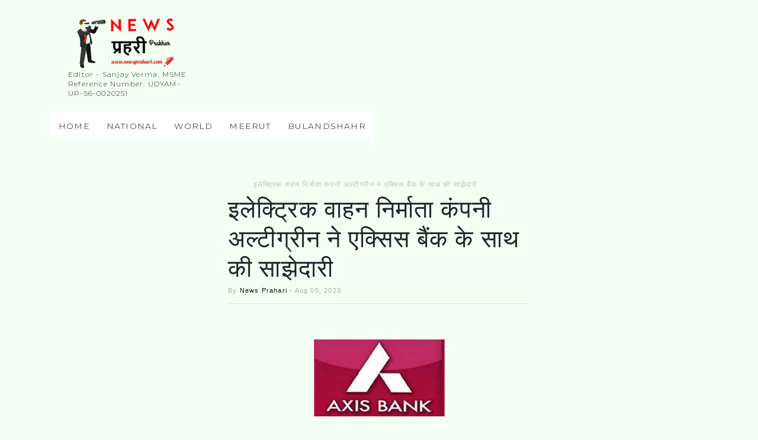

--- FILE ---
content_type: text/html; charset=UTF-8
request_url: https://www.newsprahari.com/2023/08/blog-post_645.html
body_size: 51181
content:
<!DOCTYPE html>
<html class='v2' dir='ltr' xmlns='http://www.w3.org/1999/xhtml' xmlns:b='http://www.google.com/2005/gml/b' xmlns:data='http://www.google.com/2005/gml/data' xmlns:expr='http://www.google.com/2005/gml/expr'>
<head>
<link href='https://www.blogger.com/static/v1/widgets/335934321-css_bundle_v2.css' rel='stylesheet' type='text/css'/>
<script async='async' data-ad-client='ca-pub-1801615975371904' src='https://pagead2.googlesyndication.com/pagead/js/adsbygoogle.js'></script>
<title> इल&#2375;क&#2381;ट&#2381;र&#2367;क व&#2366;हन न&#2367;र&#2381;म&#2366;त&#2366; क&#2306;पन&#2368; अल&#2381;ट&#2368;ग&#2381;र&#2368;न न&#2375; एक&#2381;स&#2367;स ब&#2376;&#2306;क क&#2375; स&#2366;थ क&#2368; स&#2366;झ&#2375;द&#2366;र&#2368; - News Prahari प&#2381;रखर</title>
<!--META-->
<meta charset='utf-8'/>
<meta content='width' name='MobileOptimized'/>
<meta content='true' name='HandheldFriendly'/>
<meta content='yes' name='apple-mobile-web-app-capable'/>
<meta content='index,nofollow' name='robots'/>
<meta content='width=device-width, initial-scale=1, maximum-scale=1' name='viewport'/>
<!-- Blogger main head data and meta -->
<meta content='text/html; charset=UTF-8' http-equiv='Content-Type'/>
<meta content='blogger' name='generator'/>
<link href='https://www.newsprahari.com/favicon.ico' rel='icon' type='image/x-icon'/>
<link href='https://www.newsprahari.com/2023/08/blog-post_645.html' rel='canonical'/>
<link rel="alternate" type="application/atom+xml" title="News Prahari प&#2381;रखर - Atom" href="https://www.newsprahari.com/feeds/posts/default" />
<link rel="alternate" type="application/rss+xml" title="News Prahari प&#2381;रखर - RSS" href="https://www.newsprahari.com/feeds/posts/default?alt=rss" />
<link rel="service.post" type="application/atom+xml" title="News Prahari प&#2381;रखर - Atom" href="https://www.blogger.com/feeds/2805553767601295261/posts/default" />

<link rel="alternate" type="application/atom+xml" title="News Prahari प&#2381;रखर - Atom" href="https://www.newsprahari.com/feeds/5320932339857833437/comments/default" />
<!--Can't find substitution for tag [blog.ieCssRetrofitLinks]-->
<link href='https://blogger.googleusercontent.com/img/b/R29vZ2xl/AVvXsEhZ1vSi_Qu3V8jfRvpNXXAo8PLjjHfgQtyrFKV77hEnYV4BBN44pt90qg6trn8RhjHKaLMB8WtIEa2o4weJO_SaJj00Mfx3YrqpGh4O68-tfFWFC8E4_5ijh_0ST_v9nl6sXVlMboC1It9nDO_x0IZEdOsm9EYsOAG20Mb0cRBaj5u-55KZGDi7NfYKTV2I/s1600/axis.jpg' rel='image_src'/>
<meta content='https://www.newsprahari.com/2023/08/blog-post_645.html' property='og:url'/>
<meta content=' इलेक्ट्रिक वाहन निर्माता कंपनी अल्टीग्रीन ने एक्सिस बैंक के साथ की साझेदारी' property='og:title'/>
<meta content='' property='og:description'/>
<meta content='https://blogger.googleusercontent.com/img/b/R29vZ2xl/AVvXsEhZ1vSi_Qu3V8jfRvpNXXAo8PLjjHfgQtyrFKV77hEnYV4BBN44pt90qg6trn8RhjHKaLMB8WtIEa2o4weJO_SaJj00Mfx3YrqpGh4O68-tfFWFC8E4_5ijh_0ST_v9nl6sXVlMboC1It9nDO_x0IZEdOsm9EYsOAG20Mb0cRBaj5u-55KZGDi7NfYKTV2I/w1200-h630-p-k-no-nu/axis.jpg' property='og:image'/>
<link href='https://maxcdn.bootstrapcdn.com/bootstrap/3.3.7/css/bootstrap.min.css' rel='stylesheet'/>
<link crossorigin='anonymous' href='https://maxcdn.bootstrapcdn.com/bootstrap/4.0.0-beta/css/bootstrap.min.css' integrity='sha384-/Y6pD6FV/Vv2HJnA6t+vslU6fwYXjCFtcEpHbNJ0lyAFsXTsjBbfaDjzALeQsN6M' rel='stylesheet'/>
<style id='page-skin-1' type='text/css'><!--
/*
-----------------------------------------------
Templae Name: Melesa Blogger Template
Release Date : 02 October 2018, 09:11 PM (Indian Standard Time)
Author :     Blossom Themes
Author URI : https://blossomthemes.blogspot.com
License:     Premium Version Licence of Blossom Themes
----------------------------------------------- */
/*
/* Variable definitions
====================
<Group description="Melesa Theme Options">
<Variable name="maincolor" description="Main Color of theme" type="color" default="#ff8989"/>
<Variable name="darkcolor" description="Dark Color of theme" type="color" default="#5b5b60"/>
<Variable name="bagocolor" description="Background Color of theme" type="color" default="#ffffff"/>
</Group>
<Group description="Melesa Header Options">
<Variable name="linkcolor" description="Menu Links Color" type="color" default="#5b5b60"/>
<Variable name="tickercolor" description="News Ticker Text Color" type="color" default="#5b5b60"/>
</Group>
<Group description="Melesa Footer Options">
<Variable name="fbgcolor" description="Footer Background" type="color" default="#5b5b60"/>
<Variable name="ftxtcolor" description="Footer Text Color" type="color" default="#ffffff"/>
</Group>
*/
/* Selection */
*::selection {background: #D52C1F;color: #111111;}
*::-o-selection {background: #D52C1F;color: #111111;}
*::-moz-selection {background: #D52C1F;color: #111111;}
*::-webkit-selection {background: #D52C1F;color: #111111;}
/* Basic */
html,body{font-family:'Montserrat', sans-serif;font-weight:300;font-size:12px;letter-spacing: 0.1em;}
body{display: inline;}
h1,h2,h3,h4,h5,h6,.title{font-family:'Gilda Display', serif;font-weight:400;}
img{max-width:100%;}
a{color:#111111}
a:hover{color:#D52C1F;text-decoration:none;transition: .2s all ease-in-out;}
.column-left-outer{margin-left:0% !important;}
body .content-inner{padding:0px;}
.post-body blockquote{padding:20px 25px;position:relative;color:#777;margin:10px 0px;}
.post-body blockquote:before{content: "";position: absolute;left: 0px;width: 2px;height: 100%;top:0px;display: table;background: #D52C1F;}
.post-body ul{list-style-type: square;}
.post-body blockquote{  font-family: Montserrat, sans-serif;letter-spacing: 0.04em;text-align: left;text-transform: none;color: #5b5b60;  font-size: 18px;line-height: 1.33;font-weight: 800;font-style: italic;  border-left: 0px !important;}
.post-body{line-height: 1.5;letter-spacing:0.3px;margin-bottom:15px;}
#melesa-bottom-advertisement{margin: 10px 0px}
.column-left-outer,.column-right-outer{position: relative;display: table;width:100%;}
#left-sidebar-area, #right-sidebar-area{text-align: }
.column-left-inner, .column-right-inner{max-width: 320px;margin: 0 auto;}
.blog-posts{margin-bottom: 20px;display: table}
.post-body{  font-style: normal;font-weight: 300;font-size: 12px;line-height: 2;font-family: Montserrat, sans-serif;letter-spacing: 0.04em;text-align: left;text-transform: none;color: #5b5b60;}
/*SF menu*/
.sf-menu, .sf-menu *{margin:0;padding:0;list-style:none;}
.sf-menu ul{padding:0px !important;}
.sf-menu li{position:relative;}
.sf-menu ul{position:absolute;display:none;top:100%;left:0;z-index:99;}
.sf-menu > li{float:left;}
.sf-menu li:hover > ul,.sf-menu li.sfHover > ul{display:block;}
.sf-menu a{display:block;position:relative;}
.sf-menu ul ul{top:0;left:100%;}
.sf-menu{float:left;margin-bottom:1em;}
.sf-menu ul{min-width:12em;*width:12em;}
.sf-menu a{padding:.75em 1em;text-decoration:none;zoom:1;}
.sf-menu li{white-space:nowrap;*white-space:normal;-webkit-transition:background .2s;transition:background .2s;}
.sf-menu li:hover,.sf-menu li.sfHover{-webkit-transition:none;transition:none;}
/*Search*/
.search-activity{display:none}
.searchwrap{position:fixed;top:0px;left:0px;z-index:99;right:0px;bottom:0px;height:100%;width:100%;display:table;}
.searchbox-inner{position:relative;display:table;width:100%;height:100%;text-align:center;}
.topmenus{z-index:19;}
.search-box{display:table-cell;vertical-align:middle;}
.search-box a.s_close{color:#fff;float:right;font-size:30px;position:fixed;top:30px;right:30px;}
.search-box input{background:transparent;color:#fff;border:transparent;border-bottom:1px solid #fff;font-size:25px;width:80%;font-family:Open Sans;font-weight:200;}
.search-box button{border:transparent;background:transparent;color:#fff;font-size:30px;}
.searchoverlay{background: #D52C1F;opacity: 0.9;position: absolute;width: 100%;height:100%;display: table;}
/*HEADERS*/
header .responsive-navigation{display: none}
header .advertisement-top .topadvert{margin: 0px;margin-top:28px}
header .navigationmenu{display:inline-block;}
header #NavG{margin: 0px;}
header ul.sf-menu{padding: 0px;}
#header h1{font-weight:600;}
#header img{max-width: 100%;max-height: 90px;width:auto;}
header .sf-menu > li.has-submenu > a:after{content: "\f123";font-family: "Ionicons";padding-left: 10px;font-size:10px;}
header .sf-menu > li > ul > li.has-submenu > a:after{content: "\f125";font-family: "Ionicons";padding-left: 10px;position: absolute;top: 50%;right: 19px;margin-top: -9px;line-height: 19px;}
.search-act{float: right}
.search-act a{padding: 0 14px;line-height: 48px;font-size: 22px;color: #111111;font-weight: 500;text-transform: uppercase;-webkit-backface-visibility: hidden;font-family: 'Open Sans', sans-serif;font-weight: 700;}
.mega .mega-img{width:100%;height:150px;display:block;background-position:center center !important;background-size:cover !important;transition:.1s all ease-in-out;border-radius:5px;}
.mega .megamenu-item .imgthumb a{padding:10px;padding-top: 25px;padding-bottom:10px;}
.mega .megamenu-item .imglink a{padding:10px;padding-bottom:15px;padding-top:0px;white-space:initial !important;font-size: 16px;font-family:'Gilda Display', serif;}
.imglink .date-pub{padding: 5px 10px;  display: block;}
header .descriptionwrapper{margin: 0px !important;}
.megamenu-item{position: relative;}
.mega-clear{clear: both}
.mega-naver .mega-navs{padding:0px !important; display: inline-block;margin-right: 7px;width: 25px;height: 25px;line-height: 25px;border: 1px solid #dcdcdc;text-align: center;vertical-align: middle;font-size: 7px;color: #b7b7b7;}
.mega-naver .mega-navs i{line-height: 24px}
.mega-naver{margin: 5px 20px;clear: left;display: table;width: 100%;}
.mega-naver .mega-navs:hover{border-color: #D52C1F;color: #D52C1F}
.mega-naver .mega-navs.disable{color:#b7b7b7 !important;}
.mega-naver .mega-navs.disable:hover{background:rgba(0,0,0,0);border-color: #dcdcdc;color:#b7b7b7 !important;}
.mega-naver .mega-navs.disable:hover i {color:#b7b7b7 !important;}
.mega-item-wrap{position: relative}
.mega-loading{position: absolute;left: 0px;right: 0px;background:rgba(255,255,255,0.7);top:0px;bottom:0px;text-align:center;display: none;width: 100%;height: 100%;}
.mega-loading .mega-table{display: table-cell;vertical-align: middle;}
.mega-cell h3{font-size:16px;font-family:Open Sans;font-weight:600;text-transform:uppercase;}
header .static-object ul{width:100%;}
header .mega-item-wrap{width:100%;}
/* LOADING ANIMATION */
.cssload-thecube{width:56px;height:56px;margin:0 auto;margin-top:37px;position:relative;transform:rotateZ(45deg);-o-transform:rotateZ(45deg);-ms-transform:rotateZ(45deg);-webkit-transform:rotateZ(45deg);-moz-transform:rotateZ(45deg);margin-bottom:40px;}
.cssload-thecube .cssload-cube{position:relative;transform:rotateZ(45deg);-o-transform:rotateZ(45deg);-ms-transform:rotateZ(45deg);-webkit-transform:rotateZ(45deg);-moz-transform:rotateZ(45deg);}
.cssload-thecube .cssload-cube{float:left;width:50%;height:50%;position:relative;transform:scale(1.1);-o-transform:scale(1.1);-ms-transform:scale(1.1);-webkit-transform:scale(1.1);-moz-transform:scale(1.1);}
.cssload-thecube .cssload-cube:before{content:"";position:absolute;top:0;left:0;width:100%;height:100%;background-color:#D52C1F;animation:cssload-fold-thecube 3.48s infinite linear both;-o-animation:cssload-fold-thecube 3.48s infinite linear both;-ms-animation:cssload-fold-thecube 3.48s infinite linear both;-webkit-animation:cssload-fold-thecube 3.48s infinite linear both;-moz-animation:cssload-fold-thecube 3.48s infinite linear both;transform-origin:100% 100%;-o-transform-origin:100% 100%;-ms-transform-origin:100% 100%;-webkit-transform-origin:100% 100%;-moz-transform-origin:100% 100%;}
.cssload-thecube .cssload-c2{transform:scale(1.1) rotateZ(90deg);-o-transform:scale(1.1) rotateZ(90deg);-ms-transform:scale(1.1) rotateZ(90deg);-webkit-transform:scale(1.1) rotateZ(90deg);-moz-transform:scale(1.1) rotateZ(90deg);}
.cssload-thecube .cssload-c3{transform:scale(1.1) rotateZ(180deg);-o-transform:scale(1.1) rotateZ(180deg);-ms-transform:scale(1.1) rotateZ(180deg);-webkit-transform:scale(1.1) rotateZ(180deg);-moz-transform:scale(1.1) rotateZ(180deg);}
.cssload-thecube .cssload-c4{transform:scale(1.1) rotateZ(270deg);-o-transform:scale(1.1) rotateZ(270deg);-ms-transform:scale(1.1) rotateZ(270deg);-webkit-transform:scale(1.1) rotateZ(270deg);-moz-transform:scale(1.1) rotateZ(270deg);}
.cssload-thecube .cssload-c2:before{animation-delay:0.44s;-o-animation-delay:0.44s;-ms-animation-delay:0.44s;-webkit-animation-delay:0.44s;-moz-animation-delay:0.44s;}
.cssload-thecube .cssload-c3:before{animation-delay:0.87s;-o-animation-delay:0.87s;-ms-animation-delay:0.87s;-webkit-animation-delay:0.87s;-moz-animation-delay:0.87s;}
.cssload-thecube .cssload-c4:before{animation-delay:1.31s;-o-animation-delay:1.31s;-ms-animation-delay:1.31s;-webkit-animation-delay:1.31s;-moz-animation-delay:1.31s;}
.hidden{display:none}
@keyframes cssload-fold-thecube{0%, 10%{transform:perspective(105px) rotateX(-180deg);opacity:0;}
25%,75%{transform:perspective(105px) rotateX(0deg);opacity:1;}
90%,100%{transform:perspective(105px) rotateY(180deg);opacity:0;}
}
@-o-keyframes cssload-fold-thecube{0%, 10%{-o-transform:perspective(105px) rotateX(-180deg);opacity:0;}
25%,75%{-o-transform:perspective(105px) rotateX(0deg);opacity:1;}
90%,100%{-o-transform:perspective(105px) rotateY(180deg);opacity:0;}
}
@-ms-keyframes cssload-fold-thecube{0%, 10%{-ms-transform:perspective(105px) rotateX(-180deg);opacity:0;}
25%,75%{-ms-transform:perspective(105px) rotateX(0deg);opacity:1;}
90%,100%{-ms-transform:perspective(105px) rotateY(180deg);opacity:0;}
}
@-webkit-keyframes cssload-fold-thecube{0%, 10%{-webkit-transform:perspective(105px) rotateX(-180deg);opacity:0;}
25%,75%{-webkit-transform:perspective(105px) rotateX(0deg);opacity:1;}
90%,100%{-webkit-transform:perspective(105px) rotateY(180deg);opacity:0;}
}
@-moz-keyframes cssload-fold-thecube{0%, 10%{-moz-transform:perspective(105px) rotateX(-180deg);opacity:0;}
25%,75%{-moz-transform:perspective(105px) rotateX(0deg);opacity:1;}
90%,100%{-moz-transform:perspective(105px) rotateY(180deg);opacity:0;}
}
.mega-loading .mega-table{display:table;width:100%;height:100%;}
.mega-cell{vertical-align:middle;display:table-cell;}
/* Loader Small Size */
.lds-ripple {
display: inline-block;
position: relative;
width: 64px;
height: 64px;
}
.lds-ripple div {
position: absolute;
border: 4px solid #D52C1F;
opacity: 1;
border-radius: 50%;
animation: lds-ripple 1s cubic-bezier(0, 0.2, 0.8, 1) infinite;
}
.lds-ripple div:nth-child(2) {
animation-delay: -0.5s;
}
@keyframes lds-ripple {
0% {
top: 28px;
left: 28px;
width: 0;
height: 0;
opacity: 1;
}
100% {
top: -1px;
left: -1px;
width: 58px;
height: 58px;
opacity: 0;
}
}
/* TOP MESSAGE BANNER */
.top-ban{background-color: #fcfcfc;border-bottom: 1px solid #f2f2f2;}
.top-ban h2{padding: 40px 0px;font-weight: 600;}
.top-ban h2 a{float: right; font-size:14px;padding:15px 20px;border:1px solid #ccc}
.top-ban h2 a:hover{border-color:#D52C1F;background: #D52C1F;color:#fff}
/*Header Style 2 [Full Logo] */
header.full-logo .advertisement-top{display: none;}
header.full-logo .header-logo{text-align: center;margin: 28px 0px;margin-bottom:8px;width: 400px;height: 300px;}
header.full-logo .navigational-menu{display: inline-block;}
header.full-logo .h-break{clear: both;}
header.full-logo .topnl,header.full-logo  .topnl ul li{ float: left;}
header.full-logo .topnr ul li{ float: left;}
header.full-logo .topnr{float: right}
header.full-logo ul{padding: 0px;}
header.full-logo li{list-style-type: none;}
header.full-logo .topnl a{font-size: 11px;font-weight: 600;padding:4px 5px;}
header.full-logo .sf-menu li{position: relative;background:#fff;}
header.full-logo .sf-menu ul{box-shadow: 1px 1px 4px rgba(0,0,0,.15);}
header.full-logo .header-cap-bottom,header.regular .clear-header{display: none}
header.full-logo .navigational-menu .sf-menu > li{margin-bottom: -10px;padding: 0px;}
header .sf-menu > li > a{padding: 0 14px;line-height: 48px;font-size: 14px;color: #111111;font-weight: 500;text-transform: uppercase;-webkit-backface-visibility: hidden; font-family: 'Open Sans', sans-serif;  font-weight: 700;}
header .sf-menu > li > ul li a{padding: 7px 30px;font-size: 12px;line-height: 20px;color: #111;}
header .sf-menu > li > ul li a:hover{background-color:#c5fdc0;}
header .topmenus .topnl a{font-weight: 500;}
header .topmenus .topnl a:hover{color:#D52C1F;text-decoration:none;}
header.full-logo .navigational-menu{width: 100%}
header.full-logo #header img{margin: 0 auto;}
header.full-logo .nav-bak{display: none}
header.full-logo .navigational-menu{position: relative}
header.full-logo .navigational-menu .widget{position: static !important;}
header.full-logo .static-object{position: static !important;}
header.full-logo .static-object ul{margin-top: 0px;}
/*Header Style 3 [Compact] */
header.compact .advertisement-top{display: none}
header.compact .navigational-menu{float: left;}
header.compact .header-logo{display: block;min-height: 1px;float: left;width: 272px;position: relative;margin-bottom: 8px;margin-top: 8px;}
header.compact .h-break, header.compact .clear-header{clear: both;}
header.compact .navigational-menu{padding: 22px 30px 0;}
header.compact .topnl,header.compact .topnl ul li{ float: left;}
header.compact .topnr ul li{ float: left;}
header.compact .topnr{float: right}
header.compact ul{padding: 0px;}
header.compact li{list-style-type: none;}
header.compact .topnl a{font-size: 11px;font-weight: 600;padding:4px 5px;}
header.compact .sf-menu > li > a:before{background-color: transparent;content: '';width: 0;height: 3px;position: absolute;bottom: 0;left: 0;right: 0;margin: 0 auto;-webkit-transform: translate3d(0,0,0);transform: translate3d(0,0,0);-webkit-transition: width .2s ease;-moz-transition: width .2s ease;-o-transition: width .2s ease;transition: width .2s ease;}
header.compact .sf-menu li{position: relative;background:#fff;}
header.compact .sf-menu ul{box-shadow: 1px 1px 4px rgba(0,0,0,.15);}
header.compact .header-cap-bottom,header.regular .clear-header{display: none}
header.compact .navigational-menu .sf-menu > li{margin-bottom: -6px;}
header .sf-menu > li > a{padding: 0 14px;line-height: 48px;font-size: 14px;color: #111111;font-weight: 500;text-transform: uppercase;-webkit-backface-visibility: hidden; font-family: 'Open Sans', sans-serif;  font-weight: 700;}
header .sf-menu > li > ul li a{padding: 7px 30px;font-size: 12px;line-height: 20px;color: #111;}
header.compact .sf-menu > li > ul li a:hover{color:#D52C1F}
header.compact .navigational-menu{float: right}
header.compact .nav-bak{display: none}
header.compact .navigational-menu{position: static;}
header.compact .navigational-menu .widget{position: static !important;}
header.compact .static-object{position: static !important;}
header.compact .static-object ul{margin-top: 5px;}
header.compact .row-custom > .container{position: relative;}
header.compact .navigationmenu{border-right: 1px solid #d7d7d7;margin-right: 10px !important;padding-right: 10px;}
header.compact .static-object ul{margin: 0px;}
/*Header Style 4 [Center Full] */
header.center-full .advertisement-top{display: none;}
header.center-full .header-logo{text-align: center;margin: 28px 0px;margin-bottom:8px;}
header.center-full .navigational-menu{display: inline-block;}
header.center-full .h-break{clear: both;}
header.center-full .topnl,header.center-full  .topnl ul li{ float: left;}
header.center-full .topnr ul li{ float: left;}
header.center-full .topnr{float: right}
header.center-full ul{padding: 0px;}
header.center-full li{list-style-type: none;}
header.center-full .topnl a{font-size: 11px;font-weight: 600;padding:4px 5px;}
header.center-full .sf-menu > li > a:before{background-color: transparent;content: '';width: 0;height: 3px;position: absolute;bottom: 0;left: 0;right: 0;margin: 0 auto;-webkit-transform: translate3d(0,0,0);transform: translate3d(0,0,0);-webkit-transition: width .2s ease;-moz-transition: width .2s ease;-o-transition: width .2s ease;transition: width .2s ease;}
header.center-full .sf-menu li{position: relative;background:#fff;}
header.center-full .sf-menu ul{box-shadow: 1px 1px 4px rgba(0,0,0,.15);}
header.center-full .header-cap-bottom,header.regular .clear-header{display: none}
header.center-full .navigational-menu .sf-menu > li{margin-bottom: -6px;}
header .sf-menu > li > a{padding: 0 14px;line-height: 48px;font-size: 14px;color: #111111;font-weight: 500;text-transform: uppercase;-webkit-backface-visibility: hidden; font-family: 'Open Sans', sans-serif;  font-weight: 700;}
header.center-full .sf-menu > li > ul li a{padding: 7px 30px;font-size: 12px;line-height: 20px;color: #111;}
header.center-full .sf-menu > li > ul li a:hover{color:#D52C1F}
header.center-full .navigational-menu{width: 100%;text-align:center}
header.center-full #header img{margin: 0 auto;}
header.center-full .sf-menu{text-align: center;}
header.center-full .navigational-menu ul.sf-menu  ul li{text-align: left}
header.center-full .nav-bak{display: none}
header.center-full .navigational-menu{position: relative}
header.center-full .navigational-menu .widget{position: static !important;}
header.center-full .static-object{position: static !important;}
header.center-full .static-object ul{margin-top: 0px;}
header.center-full .navigational-menu .sf-menu > li{padding-top:0px;padding-bottom:0px;}
/*Header Style 5 [Modern] */
header.modern .header-logo{display: block;height: 100%;float: left;width: 100%;position: relative;margin-bottom: 8px;margin-top: 28px;}
header.modern .advertisement-top{float: right;width: 728px;position: relative;}
header.modern .h-break,header.modern .n-break{clear: both;}
header.modern .topnl,header.modern  .topnl ul li{ float: left;}
header.modern .topnr ul li{ float: left;}
header.modern .topnr{float: right}
header.modern ul{padding: 0px;}
header.modern li{list-style-type: none;}
header.modern .sf-menu li{position: relative;background:#fff;}
header .sf-menu ul{box-shadow: 1px 1px 4px rgba(0,0,0,.15);}
header.modern .header-cap-bottom,header.modern .clear-header{display: none}
header.modern .navigational-menu .sf-menu > li{margin-bottom: -6px;}
header .sf-menu > li > a{padding: 0 14px;line-height: 48px;font-size: 14px;color: #111111;font-weight: 500;text-transform: uppercase;-webkit-backface-visibility: hidden; font-family: 'Open Sans', sans-serif;  font-weight: 700;}
header .sf-menu > li > ul li a{padding: 7px 30px;font-size: 12px;line-height: 20px;color: #111;}
header .sf-menu > li > ul li a:hover{color:#D52C1F}
header.modern .navigational-menu{display: none}
header.modern .header-outer:before{content: "";background: transparent url("");width: 100%;height: 12px;position: absolute;bottom: -12px;z-index: 1;}
header.modern .nav-bak:before{content: "";background: transparent url([data-uri]);
width: 100%;height: 12px;position: absolute;bottom: -12px;z-index: 1;}
header.modern .nav-bak{position: relative;}
header.modern .non_responsive{float: left;}
header.modern .non_responsive ul.sf-menu{margin-bottom: 0px;}
header.modern .nav-bak .container{position:relative;display:block;}
header.modern .static-object{position: static !important;}
header.modern .static-object ul{margin-top:0px;position: absolute;top:100%;}
header.modern .navigational-menu .sf-menu > li{padding-top:0px;padding-bottom:0px;}
/*Header Style 1 [REGULAR] */
header.regular .header-logo{display: block;min-height: 1px;float: left;width: 272px;position: relative;margin-bottom: 8px;margin-top: 28px;}
header.regular .advertisement-top{float: right;width: 728px;position: relative;}
header.regular .h-break,header.regular .n-break{clear: both;}
header.regular .topnl,header.regular  .topnl ul li{ float: left;}
header.regular .topnr ul li{ float: left;}
header.regular .topnr{float: right}
header.regular ul{padding: 0px;}
header.regular li{list-style-type: none;}
header.regular .topnl a{font-size: 11px;font-weight: 600;padding:4px 5px;}
header.regular .sf-menu > li:hover > a:before{background-color: #D52C1F;width: 100%;}
header.regular .sf-menu li{position: relative;background:#fff;}
header .sf-menu ul{box-shadow: 0px 5px 10px 0px rgba(75,77,88,0.39);border-top: 2px solid #D52C1F;}
header.regular .header-cap-bottom,header.regular .clear-header{display: none}
header.regular .navigational-menu .sf-menu > li{margin-bottom: -10px;padding: 0px;}
header .sf-menu > li > a{padding: 0 14px;line-height: 48px;font-size: 14px;color: #111111;font-weight: 500;text-transform: uppercase;-webkit-backface-visibility: hidden; font-family: 'Montserrat', sans-serif;  font-weight: 300;}
header.regular .sf-menu > li > ul li a{padding: 7px 30px;font-size: 12px;line-height: 20px;color: #000;transition: .2s all ease-in-out;}
header.regular .sf-menu > li > ul li a:hover{opacity:1;transition: .2s all ease-in-out;}
.imglink a{opacity:0.7}
.mega-naver a{border-radius:100%;}
header.regular .topmenus{}
header .topmenus a{opacity:0.7;font-weight:300;transition:.2s all ease-in-out;}
header .topmenus a:hover{opacity:1;transition:.2s all ease-in-out;}
header .topmenus .topnl a{font-weight: 500;}
header .topmenus .topnl a:hover{color:#D52C1F;text-decoration:none;}
header.regular .nav-bak{display: none}
header .megamenu-item{width: 25%;float: left;}
header.regular .navigational-menu{position: relative;padding-top: 15px;padding-bottom: 10px;}
header.regular .navigational-menu .widget{position: static !important;}
header.regular .static-object{position: static !important;}
header.regular .static-object ul{margin-top: 5px;}
header.regular .row-custom > .container:after{clear: nont !important;}
header.regular .search-act a:after{margin-bottom: -4px !important;}
/* TICKER WIDGET */
#melesa_news{margin-top:10px;}
#melesa_news.loading{display:none}
.left .news-ticker-controls,.left .ticker-content,.left .melesa-ticker-title,.left .ticker{float:left}
.right .news-ticker-controls,.right .ticker-content,.right .melesa-ticker-title,.right .ticker{float:right}
.ticker-wrapper.has-js{font-family:'Montserrat',sans-serif;width:100%;height:28px;overflow:hidden;line-height:28px;float:none;color:#252525;position:relative}
.ticker{position:relative;overflow:hidden;width:100%}
.ticker a{color:#111111}
.melesa-ticker-title{font-size: 12px;text-transform: uppercase;padding: 0 10px;font-weight: bold;border: 2px solid #D52C1F;border-radius: 4px;color: #D52C1F;line-height:24px;}
.ticker-content{margin:0;position:absolute;font-weight:600;overflow:hidden;white-space:nowrap;line-height:26px;padding:0 10px;font-size:15px;font-family: 'Open Sans', sans-serif;}
.ticker-content .date{display:none}
.ticker-content a{font-weight:600;font-family: 'Open Sans', sans-serif;line-height:26px;}
.rabbi-ticker-swipe{position:absolute;top:0;background-color:#FFFFFF;color:#111111;display:block;width:100%;height:28px}
.rabbi-ticker-swipe span{margin-left:1px;background-color:#FFFFFF;color:#111111;height:28px;width:7px;display:block}
.news-ticker-controls{padding:0;margin:0;list-style-type:none;position:absolute;right:5px;top:0}
.news-ticker-controls li{padding:0;margin-left:5px;float:left;cursor:pointer;height:16px;width:16px;display:block}
.news-ticker-controls li{font-family: "Ionicons";position:relative;}
.news-ticker-controls li:before{top:0;line-height:20px;top: 1px;display: block;position:relative;}
.news-ticker-controls li.bs-play-pause{display:none}
.news-ticker-controls li.bs-prev:before{content:"\f124";left: 0px;}
.news-ticker-controls li.bs-next:before{content:"\f125";right: 0px;}
.js-hidden{display:none}
.melesa-news .bs-next, .melesa-news .bs-prev{display: inline-block;margin-right: 7px;width: 25px;height: 25px;line-height: 24px;border: 1px solid #dcdcdc;text-align: center;vertical-align: middle;color: #c3c3c9;border-radius:100%;border:1px solid #c3c3c9;transition:.2s all ease-in-out;}
.melesa-news .bs-next:hover, .melesa-news .bs-prev:hover{border-color:#D52C1F;color:#D52C1F;transition:.2s all ease-in-out;}
.news-ticker-controls{background:#fff;right:0px;}
/* Featured Post [GRID 1]*/
.melesa-grid .row {flex-wrap: nowrap !important;}
.melesa_widget{margin-bottom: 40px;display: block;}
.melesa_widget >.grid-1 > .row > div{padding:0px 8px;}
.melesa_widget > .grid-1 > .row .row > div{padding:1px 1px;}
.melesa_widget .grid-1 .first .big,.melesa_widget .first, .melesa_widget .pthumb{height:100%;width:100%;display:table;border-radius:7px;}
.melesa_widget .grid-1 .first .big{background-size:cover !important;background-position:center center !important;padding:60px 0px;padding-bottom:0px;display:table;}
.melesa_widget .grid-1 .first{position:relative}
.melesa_widget .grid-1 .wrapper-post{display:table-cell;vertical-align:bottom;padding:30px 20px;padding-bottom:20px;background:rgba(0, 0, 0, 0) linear-gradient(to bottom, transparent 0%, transparent 0%, rgba(0, 0, 0, 0.5) 100%, rgba(0, 0, 0, 0.1) 100%) repeat scroll 0 0;color:#fff;border-radius:7px;}
.melesa_widget .grid-1 .wrapper-post a{color:#fff;}
.melesa_widget .grid-1 .post-meta{z-index:1;}
.melesa_widget .grid-1 .post-tags a{text-transform:uppercase;font-family:'Roboto',sans-serif;font-size:10px;font-weight:500;text-transform:uppercase;display:inline-block;margin:0 0 5px 0;padding:3px 7px;line-height:13px;pointer-events:auto;background:#D52C1F;}
.melesa_widget .grid-1 >.row > .col-sm-6:first-child .post-meta h3 a{font-weight:800;font-size:25px;line-height:34px;}
.melesa_widget .grid-1 >.row > .col-sm-6:nth-child(2) .post-meta h3 a{font-weight:800;font-size:16px;line-height:18px;}
.melesa_widget .grid-1 >.row > .col-sm-6:nth-child(2) .other-meta{display:none;}
/*Featured Post [GRID 2]*/
.melesa_widget >.grid-2 > .row > div{padding:0px 8px;}
.melesa_widget > .grid-2 > .row .row > div{padding:1px 1px;}
.melesa_widget .grid-2 .first .big,.melesa_widget .first, .melesa_widget .pthumb{height:100%;width:100%;display:table;border-radius:7px;}
.melesa_widget .grid-2 .first .big{background-size:cover !important;background-position:center center !important;padding:60px 0px;padding-bottom:0px;display:table;}
.melesa_widget .grid-2 .first{position:relative}
.melesa_widget .grid-2 .wrapper-post{display:table-cell;vertical-align:bottom;padding:30px 20px;padding-bottom:20px;background:rgba(0, 0, 0, 0) linear-gradient(to bottom, transparent 0%, transparent 0%, rgba(0, 0, 0, 0.5) 100%, rgba(0, 0, 0, 0.1) 100%) repeat scroll 0 0;color:#fff;border-radius:7px;}
.melesa_widget .grid-2 .wrapper-post a{color:#fff;}
.melesa_widget .grid-2 .post-meta{z-index:1;}
.melesa_widget .grid-2 .post-tags a{text-transform:uppercase;font-family:'Roboto',sans-serif;font-size:10px;font-weight:500;text-transform:uppercase;display:inline-block;margin:0 0 5px 0;padding:3px 7px;line-height:13px;pointer-events:auto;background:#D52C1F;}
.melesa_widget .grid-2 >.row > .col-sm-8 .post-meta h3 a{font-weight:800;font-size:25px;line-height:34px;}
.melesa_widget .grid-2 >.row > .col-sm-4 .post-meta h3 a{font-weight:800;font-size:16px;line-height:18px;}
.melesa_widget .grid-2 >.row > .col-sm-4 .other-meta{display:none;}
/*Featured Post [GRID 3]*/
.melesa_widget >.grid-3 > .row > div{padding:0px 8px;}
.melesa_widget > .grid-3 > .row .row > div{padding:1px 1px;}
.melesa_widget .grid-3 .first .big,.melesa_widget .first, .melesa_widget .pthumb{height:100%;width:100%;display:table;border-radius:7px;}
.melesa_widget .grid-3 .first .big{background-size:cover !important;background-position:center center !important;padding:100px 0px;padding-bottom:0px;display:table;}
.melesa_widget .grid-3 .first{position:relative}
.melesa_widget .grid-3 .wrapper-post{display:table-cell;vertical-align:bottom;padding:30px 20px;padding-bottom:20px;background:rgba(0, 0, 0, 0) linear-gradient(to bottom, transparent 0%, transparent 0%, rgba(0, 0, 0, 0.5) 100%, rgba(0, 0, 0, 0.1) 100%) repeat scroll 0 0;color:#fff;border-radius:7px;}
.melesa_widget .grid-3 .wrapper-post a{color:#fff;}
.melesa_widget .grid-3 .post-meta{z-index:1;}
.melesa_widget .grid-3 .post-tags a{text-transform:uppercase;font-family:'Roboto',sans-serif;font-size:10px;font-weight:500;text-transform:uppercase;display:inline-block;margin:0 0 5px 0;padding:3px 7px;line-height:13px;pointer-events:auto;background:#D52C1F;}
.melesa_widget .grid-3 >.row > .col-sm-6:first-child .post-meta h3 a{font-weight:800;font-size:25px;line-height:34px;}
.melesa_widget .grid-3 >.row > .col-sm-6:nth-child(2) .post-meta h3 a{font-weight:800;font-size:16px;line-height:18px;}
.melesa_widget .grid-3 >.row > .col-sm-6:nth-child(2) > .row:first-child .post-meta h3 a{font-weight:800;font-size:25px;line-height:34px;}
.melesa_widget .grid-3 >.row > .col-sm-6:nth-child(2) .other-meta{display:none;}
/*Advertisement Banner*/
.melesa-advert{text-align:center;margin-bottom:30px;}
.melesa-advert{max-width:100%;overflow:hidden;}
/*melesa Widgets */
.melesawids h2,.melesa-title{font-size:18px;font-weight: 600;border-bottom: 2px solid #ecede7;;padding:10px 4px;position:relative;}
.melesawids h2:after,.melesa-title:after{content: "";position: absolute;left: 0px;bottom: -2px;background:#D52C1F;width: 80%;display: table;height:2px;}
.column-center-inner,.column-left-inner,.column-right-inner{padding: 0px !important;}
.melesa-plugin .melesa-plugin-link{position: absolute;top:0px;right: 10px;line-height: 48px;font-size:12px;text-transform:uppercase;font-weight:500;}
.melesa-plugin .melesa-plugin-link i{font-size:10px;}
.melesawids h2{padding-right: 80px;margin-top:0px;}
.mlsa-arrow.disable{padding: 0px !important;display: inline-block;margin-right: 7px;width: 25px;height: 25px;line-height: 25px;border: 1px solid #dcdcdc;text-align: center;vertical-align: middle;font-size: 7px;color: #dcdcdc;}
.mlsa-arrow{padding: 0px !important;display: inline-block;margin-right: 7px;width: 25px;height: 25px;line-height: 25px;border: 1px solid #b7b7b7;text-align: center;vertical-align: middle;font-size: 7px;color: #b7b7b7;}
.mlsa-arrow.disable:hover{background: transparent;border-color: #dcdcdc}
.mlsa-arrow:hover{background: #D52C1F;border-color:#D52C1F;color:#fff}
.mlsa-arrow:hover i{color:#fff}
.mlsa-arrow.disable:hover i{color:#b7b7b7}
.mlsa-arrow{color:#b7b7b7}
.mlsa-arrow.disable{color:#dcdcdc}
.melesa-plugin .melesa-loading{position: absolute;z-index: 99;background:rgba(255,255,255,0.8);left:0px;right:0px;top:0px;bottom:0px;text-align:center;display:none;}
.melesa-plugin .melesa-loading .melesa-table{display: table;width: 100%;height: 100%;}
.melesa-plugin .melesa-loading .melesa-table .melesa-cell{display: table-cell;vertical-align: middle;}
.melesa-plugin .melesa-relative{position: relative}
.melesa-plugin .melesa-nav{margin-top:20px;}
.mlsa-no-post .mlsa-table{display: table;text-align:center;width:100%;padding:40px;background:rgb(236,239,241)}
.mlsa-no-post .mlsa-cell{display: table-cell;}
.mlsa-no-post img{max-width: 280px;margin-bottom:20px;}
.mlsa-no-post h3{font-size:18px;font-weight: 400;}
/* melesa [List Widget] */
.melesa-plugin .list-widget .first .img-thumb{position: relative}
.melesa-plugin .list-widget .first .img-thumb .tags{position: absolute;bottom: 0;left: 0px;}
.melesa-plugin .list-widget .first .img-thumb .tags a{color: #fff;background: #111111;padding: 2px 5px;display: block;font-size:10px;text-transform: uppercase;}
.melesa-plugin .list-widget .first .p-title a{font-size:19px;line-height: 21px;font-weight: 600;}
.melesa-plugin .list-widget .pmeta span a{font-size:11px;}
.melesa-plugin .list-widget .pmeta span{font-size:11px;color: #aaa;}
.melesa-plugin .list-widget .pmeta span.p-author a{font-weight: 500}
.melesa-plugin .list-widget .first .p-desc{font-size: 13px;color: #777;font-family: 'Open Sans',arial,sans-serif;  margin-top: 9px;}
.melesa-plugin .list-widget .second .img-thumb{float: left;width: 100px;height:100px;margin-right: 10px;margin-top:5px;display: table}
.melesa-plugin .list-widget .second .img-thumb .ithumb{display: table;height: 100px;width: 100px;background-size:cover !important;background-position:center center !important;}
.melesa-plugin .list-widget .second .p-title h3{line-height: 15px;}
.melesa-plugin .list-widget .second .p-title h3 a{font-size:14px;font-weight: 600;line-height: 16px;}
.melesa-plugin .list-widget .second .right-wrap{box-sizing: border-box;padding-left: 0px;display: table;margin-top:-5px;}
.melesa-plugin .list-widget .second .col-sm-12{position: relative;clear: left;margin-bottom: 5px;}
.melesa-plugin .list-widget .second .pwrap:after{content: "";clear: both;}
.melesa-plugin .list-widget .mlsa-readmore{clear: left;border:1px solid rgb(220, 220, 220);padding:5px 10px;margin-top:15px;display:table; color:rgb(183,183,183);margin-bottom: 10px;}
.melesa-plugin .list-widget .mlsa-readmore:hover{border-color:#D52C1F;background:#D52C1F;color:#fff}
/* melesa [Block Widget] */
.melesa-plugin .block-widget .first .img-thumb{position: relative}
.melesa-plugin .block-widget .first .img-thumb .tags{position: absolute;bottom: 0;left: 0px;}
.melesa-plugin .block-widget .first .img-thumb .tags a{color: #fff;background: #111111;padding: 2px 5px;display: block;font-size:10px;text-transform: uppercase;}
.melesa-plugin .block-widget .first .p-title a{font-size:19px;line-height: 21px;font-weight: 600;}
.melesa-plugin .block-widget .pmeta span a{font-size:11px;}
.melesa-plugin .block-widget .pmeta span{font-size:11px;color: #aaa;}
.melesa-plugin .block-widget .pmeta span.p-author a{font-weight: 500}
.melesa-plugin .block-widget .first .p-desc{font-size: 13px;color: #777;font-family: 'Open Sans',arial,sans-serif;  margin-top: 9px;}
.melesa-plugin .block-widget .mlsa-readmore{clear: left;border:1px solid rgb(220, 220, 220);padding:5px 10px;margin-top:15px;display:table; color:rgb(183,183,183);margin-bottom: 10px;}
.melesa-plugin .block-widget .mlsa-readmore:hover{border-color:#D52C1F;background:#D52C1F;color:#fff}
.melesa-plugin .block-widget .second .img-thumb{float: left;width: 100px;height:100px;margin-right: 10px;margin-top:5px;display: table}
.melesa-plugin .block-widget .second .img-thumb .ithumb{display: table;height: 100px;width: 100px;background-size:cover !important;background-position:center center !important;}
.melesa-plugin .block-widget .second .p-title h3{line-height: 15px;}
.melesa-plugin .block-widget .second .p-title h3 a{font-size:14px;font-weight: 600;line-height: 16px;}
.melesa-plugin .block-widget .second .right-wrap{box-sizing: border-box;padding-left: 0px;display: table;margin-top:5px;word-break: break-all;}
.melesa-plugin .block-widget .second .col-sm-12{padding:0px !important;position: relative;clear: left;margin-bottom: 5px;}
.melesa-plugin .block-widget .second .pwrap:after{content: "";clear: both;}
.melesa-plugin .block-widget .second{padding-top:10px;}
/* melesa [Grid Widget] */
.melesa-plugin .grid-widget .first .img-thumb{position: relative}
.melesa-plugin .grid-widget .first .img-thumb .tags{position: absolute;bottom: 0;left: 0px;}
.melesa-plugin .grid-widget .first .img-thumb .tags a{color: #fff;background: #111111;padding: 2px 5px;display: block;font-size:10px;text-transform: uppercase;}
.melesa-plugin .grid-widget .first .p-title a{font-size:19px;line-height: 21px;font-weight: 600;}
.melesa-plugin .grid-widget .pmeta span a{font-size:11px;}
.melesa-plugin .grid-widget .pmeta span{font-size:11px;color: #aaa;}
.melesa-plugin .grid-widget .pmeta span.p-author a{font-weight: 500}
.melesa-plugin .grid-widget .first .p-desc{font-size: 13px;color: #777;font-family: 'Open Sans',arial,sans-serif;  margin-top: 9px;}
.melesa-plugin .grid-widget .mlsa-readmore{clear: left;border:1px solid rgb(220, 220, 220);padding:5px 10px;margin-top:15px;display:table; color:rgb(183,183,183);margin-bottom: 10px;}
.melesa-plugin .grid-widget .mlsa-readmore:hover{border-color:#D52C1F;background:#D52C1F;color:#fff}
.melesa-plugin .grid-widget .second .p-title a{font-size:15px;}
.melesa-plugin .grid-widget .second .p-title h3{line-height: 17px;}
.melesa-plugin .grid-widget .second .ithumb{display: table;height: 100px;width: 100%;background-size: cover !important;background-position: center center !important;margin-top:10px;}
.melesa-plugin .grid-widget .second .pmeta{display: none}
.melesa-plugin .grid-widget .kit-img{display: table;height: 170px;width: 100%;background-size: cover !important;background-position: center center !important;}
/* Post Layout [Default] */
#main.default article .ithumb{display: table;height: 100%;width: 100%;background-size:cover !important;background-position:center center !important;border-radius:7px;}
#main.default article{margin-bottom: 10px;padding:10px 0px;}
#main.default article .p-title h3{font-size: 23px;line-height: 26px;padding-top: 5px;font-weight: 400;color: #000;}
#main.default article .p-meta span{font-size: 11px;color: #aaa;}
#main.default article .p-snip{font-size: 12px;color: #5b5b60;font-family: 'Montserrat', sans-serif;margin-top: 9px;padding-bottom: 5px;line-height: 15px;}
#main.default article .p-redmore{border:1px solid #dcdcdc;padding:5px 10px;display: table;margin-top:9px;margin-bottom: 5px;color:#aaa}
#main.default article .p-redmore:hover{border-color:#D52C1F;background: #D52C1F;color: #fff}
/* Post Layout [Big Post] */
#main.big-post article{margin-bottom: 10px;}
#main.big-post article .p-title h3{font-size: 19px;line-height: 21px;font-weight: 600;padding-top:5px;}
#main.big-post article .p-meta span{font-size: 11px;color: #aaa;}
#main.big-post article .p-snip{font-size: 13px;color: #777;font-family: 'Open Sans',arial,sans-serif;margin-top: 9px;padding-bottom: 5px;}
#main.big-post article .p-redmore{border:1px solid #dcdcdc;padding:5px 10px;display: table;margin-top:9px;margin-bottom: 5px;color:#aaa}
#main.big-post article .p-redmore:hover{border-color:#D52C1F;background: #D52C1F;color: #fff}
#main.big-post article .p-cardpan{margin:0px 30px;margin-top:-80px;background: #fff;z-index: 1;position:relative;box-sizing: border-box;padding: 20px;}
#main.big-post article .img_nxt img{width: 100%;min-width:100%;transition:.2s all ease-in-out;}
#main.big-post article .img_nxt{position: relative;display: table;overflow: hidden;width: 100%;}
#main.big-post article .p-meta{border-bottom: 1px solid #f7f7f7;padding-bottom: 10px;}
/* Post Layout [Grid Post] */
#main.grid-post article{margin-bottom: 10px;}
#main.grid-post article .p-title h3{font-size: 19px;line-height: 21px;font-weight: 600;padding-top:5px;}
#main.grid-post article .p-meta span{font-size: 11px;color: #aaa;}
#main.grid-post article .p-snip{font-size: 13px;color: #777;font-family: 'Open Sans',arial,sans-serif;margin-top: 9px;padding-bottom: 5px;}
#main.grid-post article .p-redmore{border:1px solid #dcdcdc;padding:5px 10px;display: table;margin-top:9px;margin-bottom: 5px;color:#aaa;position: absolute;bottom:10px;}
#main.grid-post article .p-redmore:hover{border-color:#D52C1F;background: #D52C1F;color: #fff}
#main.grid-post article .p-cardpan{background: #fff;z-index: 1;box-sizing: border-box;padding: 10px;padding-bottom: 80px;}
#main.grid-post article .img_nxt img{width: 100%;min-width:100%;transition:.2s all ease-in-out;}
#main.grid-post article .img_nxt{position: relative;display: table;overflow: hidden;width: 100%;}
#main.grid-post article:hover .img_nxt img{transform: scale(1.1,1.1);transition:.2s all ease-in-out;}
#main.grid-post article .ithumb, #main.grid-post article .img_nxt{width: 100%;height: 200px;display:table;}
#main.grid-post article .ithumb{background-size: cover !important;background-position: center center !important;}
/*arrow pager*/
.melesa-pager.arrow{text-align:center;margin:20px 20px;}
.melesa-pager.arrow #melesa-new{float: left;display:table;}
.melesa-pager.arrow #melesa-old{float: right;display: table;}
.melesa-pager.arrow a{border:1px solid #dcdcdc;padding: 10px 15px;color:#aaa}
.melesa-pager.arrow #melesa-new a{float: left;display:table;}
.melesa-pager.arrow #melesa-old a{float: right;display: table;}
.melesa-pager.arrow .melesa-home{display: table;margin: 0px auto;}
.melesa-pager.arrow a:hover{background:#D52C1F;border-color:#D52C1F;color:#fff}
.blog-feeds{display: none}
/* Numbered Pager */
#melesa-pager{display:block;padding:5px 0;}
.showpage a, .pagenumber a, .current{position:relative;display:inline-block;padding:5px 11px;line-height:21px;margin:0 2px;background:#ffffff;color:#333;border:1px solid #dcdcdc;color:#aaa;font-size:12px;transition:all .3s;min-width:33px;text-align:center;}
.showpage a:hover, .pagenumber a:hover, .current{background:#111111;border-color:#111111;color:#ffffff;text-decoration:none;}
.current{color:#fff;background:#D52C1F;border-color:#D52C1F;}
#melesa-pager .totalpages{float:right;padding:5px 11px;display:inline-block;font-size:12px;font-weight:500;color:#aaa;line-height:21px;}
/*infinite Pager*/
.melesa-loadmore{text-align: center}
.melesa-loadmore a{color: #aaa;border:1px solid #dcdcdc;padding: 10px 15px;box-sizing: border-box}
.melesa-loadmore a:hover{  color: #fff;border-color: #D52C1F;background: #D52C1F}
.melesa-loadmore a.disable:hover{background: transparent;border-color: #dcdcdc;color:#aaa;cursor:initial}
/*Footer*/
.fwrapper{background: #111111; color: #ffffff;}
.fwrapper a{color: #ffffff;}
.fwrapper .widget > h2{border-bottom: 0;font-size: 18px;font-weight: 700;margin-bottom: 30px;margin-top: 2px;text-transform: uppercase;border-bottom:2px solid rgba(255,255,255,0.3);padding-bottom:10px;margin-bottom: 10px;position:relative}
.fwrapper .widget .widget-content{font-size:13px;}
.fwrapper a:hover{color: #D52C1F}
.fwrapper .widget > h2:after{content: "";position: absolute;left: 0px;bottom: -2px;background: #D52C1F;width: 80%;display: table;height: 2px;}
.melesa-cols-4 .columns-cell{width: 25%;float: left;}
.melesa-cols-3 .columns-cell{width: 33.33%;float: left;}
.melesa-cols-2 .columns-cell{width: 50%;float: left;}
.melesa-cols-1 .columns-cell{width: 100%;float: left;}
/* Sidebar */
#right-sidebar-area .widget > h2,#left-sidebar-area .widget > h2{font-size: 14px;font-weight: 700;margin-bottom: 30px;margin-top: 10px;text-transform: uppercase;border-bottom: 1px solid #c3c3c9;padding-bottom: 10px;margin-bottom: 10px;position: relative;color: #c3c3c9;font-family: 'Montserrat', sans-serif;}
/*Featured Post Widget*/
.FeaturedPost.widget{padding: 0px;}
.FeaturedPost img{display: none}
.FeaturedPost .post-summary{background-size: cover;box-sizing: border-box;padding:20px 30px;background-position: center center; position:relative;background-color:#151515}
.FeaturedPost .post-summary h3{padding-top:80%;z-index:2;position: relative;}
.FeaturedPost .post-summary p{z-index:2;position: relative;}
.FeaturedPost .post-summary a,.FeaturedPost .post-summary {color:#fff;}
.FeaturedPost a:hover{color:#ccc}
.FeaturedPost .overlay{position: absolute;left: 0px;top:0px;height: 100%;width: 100%;background: rgba(0,0,0,0.2);z-index: 1;transition:.2s all ease-in-out;}
.FeaturedPost:hover .overlay{position: absolute;left: 0px;top:0px;height: 100%;width: 100%;background: rgba(0,0,0,0.5);z-index: 1;transition:.2s all ease-in-out;}
.FeaturedPost h2.title{margin-bottom: 0px !important;}
/* Subscribe Widget */
.FollowByEmail h2.title{margin-bottom:0px !important;}
.FollowByEmail td{clear: left;display: block;width: 100% !important;}
.FollowByEmail form{margin: 0px !important;box-sizing: border-box;}
.FollowByEmail table td:nth-child(1):before{content: "Enter your email address below to subscribe to our newsletter";box-sizing: border-box;font-weight: 300;color:#aaa;}
.FollowByEmail table,.FollowByEmail form{box-sizing: border-box;padding: 10px 0px!important;margin-bottom: 0px}
.FollowByEmail table td:nth-child(1) input:nth-child(1){margin-top:10px;margin-bottom: 0px;width: 100% !important}
.FollowByEmail table td:nth-child(2) input:nth-child(1){margin-top:0px;margin-bottom: 0px;width: 100% !important}
.FollowByEmail table td:nth-child(2) input:nth-child(1):hover{background: #fff;color: #000}
.FollowByEmail table .follow-by-email-address{height:40px !important;padding:10px 20px;line-height: 30px;font-size:15px !important;font-family:'Roboto', sans-serif;font-weight:400;border:1px solid #ccc !important;color: #aaa;}
.FollowByEmail table .follow-by-email-submit{margin: 0px !important;padding: 0px !important;border-radius: 0px !important;margin-top:10px !important;background: #D52C1F !important;font-family:'Roboto', sans-serif !important;font-weight:500 !important;;height: 40px !important;font-size:15px !important; text-transform: uppercase;}
.FollowByEmail table .follow-by-email-submit:hover{color:#fff !important;}
/* Popular Posts */
.PopularPosts ul{list-style-type: none;padding: 0px;}
.PopularPosts ul li .item-thumbnail{position: relative;overflow: hidden;}
.PopularPosts ul li.item-thumbnail img{transition:.2s all ease-in-out;}
.PopularPosts ul li:hover .item-thumbnail img{transform: scale(1.1,1.1);transition:.2s all ease-in-out;}
.PopularPosts ul li .item-snippet{font-size: 12px;color: #777;font-family: 'Open Sans',arial,sans-serif;margin-top: 0px;}
.PopularPosts ul li .item-title a{font-weight: 500;}
/* Labels */
.Label ul{list-style-type: none;padding: 0px;}
.Label li{float: left;}
.Label li a{padding: 5px 8px;border: 1px solid #ccc;display: table;margin:0px 3px;font-size:13px;color:#aaa;line-height: 18px;}
.fwrapper .Label li a{padding: 5px 8px !important;display: block !important;color: #ffffff;border-color:#ffffff}
.Label li a:hover{color: #ffffff;background: #D52C1F;border-color: #D52C1F;}
/* Bcrumbs */
.breadcrumbs,.breadcrumbs a{font-family: 'Open Sans',arial,sans-serif;font-size: 12px;color: #c3c3c3;line-height: 18px;}
.breadcrumbs i{font-size:9px;padding:0px 5px;display: inline-block;}
.breadcrumbs{padding-bottom: 10px;}
.melesa-post-title{font-weight: 500;margin-top: 0;margin-bottom: 0px;word-wrap: break-word;font-size: 41px;line-height: 50px}
.mlsa-meta{color: #aaa;display: inline-block;position: relative;top: 2px;font-family: 'Open Sans',arial,sans-serif;font-size: 11px;line-height: 1;min-height: 17px;}
/* Post Footer */
.melesa-left-tags{float: left};
.melesa-right-share{float: right;text-align: right;}
.post-footer{padding:10px 0px;}
.melesa-right-share ul li{float: right;}
.melesa-right-share ul li a {display: inline-block;color: #FFF;text-align: center;font-size: 12px;}
.melesa-right-share .share-links .social-item {padding: 4px 10px;box-shadow: 0 1px 1px rgba(0, 0, 0, 0.1);cursor: pointer;margin-left: 5px;text-align: center;-webkit-transition: 0.2s;-o-transition: 0.2s;transition: 0.2s;}
.melesa-right-share .share-links .social-item.facebook {background: #3b5998;}
.melesa-right-share .share-links .social-item.twitter {background: #00aced;}
.melesa-right-share .share-links .social-item.google {background: #dd4b39;}
.melesa-left-tags{font-weight: 500;font-family: 'Open Sans', sans-serif;}
.melesa-left-tags a{text-decoration: underline;font-style: italic;font-weight: 100;font-family: 'Open Sans', sans-serif;}
/* COMMENTS */
#comments .comment .comment-block{border:0px;padding-bottom:15px;position:relative;}
.comments .comments-content .comment-content{font-size: 14px;background: #f5f5f5 none repeat scroll 0 0;color: #4b4b55;line-height: 24px;width: 100%;  display: border-box;  padding: 20px;}
.comments .comment-actions{position: absolute;width: auto;right: 0px;top:-10px;}
.comments .comment-actions a{background: #fff !important;color:#aaa !important;border: 1px solid #eaeaf1 !important;transition: 0s all ease-in-out !important;}
.comments .comment-actions a:hover{background: #D52C1F !important;color: #fff !important;border-color: #D52C1F !important;transition: 0s all ease-in-out !important;text-decoration:none !important}
.comments .comments-content .comment-header{border-bottom: 0px !important;}
.comments h4{border-bottom: 1px solid #f7f7f7;text-align: left;color: #2f2f33;font-weight: 500;font-size: 18px;}
.comments h4:after{display: none;}
.comments .comment-actions a{margin:5px;display: inline-block;font-size:12px;padding:4px 8px;}
.comments .user a{font-weight: 500;}
.comments .datetime a{color: #c3c3c3;font-size:11px;clear: left;display: table;}
.comments .icon.user.blog-author:before{content:"\f3fe";font-family: "Ionicons";color:#D52C1F}
.comments .continue a{width: 100% !important;text-align: center;border:1px solid #ccc;color:#aaa;font-weight: 300;}
.comments .continue a:hover{color:#fff;border-color:#D52C1F;background: #D52C1F}
.comments h4{border-bottom: 0;font-size: 18px;font-weight: 700;margin-bottom: 30px;margin-top: 2px;text-transform: uppercase;border-bottom: 2px solid #ecede7;padding-bottom: 10px;margin-bottom: 10px;position: relative;}
.comments h4:after{content: "";position: absolute;left: 0px;bottom: -2px;background: #D52C1F;width: 80%;display: table;height: 2px;}
h4#comment-post-message{text-align:center;border:1px solid #ccc;padding:18px 0px;box-sizing:border-box;color:#aaa;font-size:16px;display:table;width:100%;}
h4#comment-post-message:after{display: none}
/* melesa Author */
.melesa-author{box-sizing: border-box;padding: 10px 10px;border:1px solid #f7f7f7;margin:20px 0px;}
.melesa-author .box-author .post-author{display: table;width:100%;}
.melesa-author .author-img{padding-right: 20px;display: table;float: left}
.melesa-author .author-content{padding-left: 130px;vertical-align: top;}
.top-author a{font-size:16px;line-height: 18px;font-weight: 600;}
#melesa-author-post-desc-place{color: #111111;font-size:12px;letter-spacing: 0.5px;}
.melesa-author #mlsa-link-place ul{padding: 0px;}
.melesa-author #mlsa-link-place ul li{float: left;padding: 0px 8px;list-style-type: none;}
.melesa-author .fa-facebook{color:#3b5999}
.melesa-author .fa-twitter{color: #55acee}
.melesa-author .fa-linkedin{color:#0077B5}
.melesa-author .fa-skype{color: #00AFF0}
.melesa-author .fa-dropbox{color: #007ee5}
.melesa-author .fa-wordpress{color: #21759b}
.melesa-author .fa-vimeo, .melesa-author .fa-vimeo-square{color: #1ab7ea}
.melesa-author .fa-slideshare{color: #0077b5}
.melesa-author .fa-vk{color:#4c75a3}
.melesa-author .fa-tumblr, .melesa-author .fa-tumblr-square{color: #34465d}
.melesa-author .fa-yahoo{color: #410093}
.melesa-author .fa-google-plus,.melesa-author .fa-google-plus-square,.melesa-author .fa-google-plus-official{color: #dd4b39}
.melesa-author .fa-pinterest-p,.melesa-author .fa-pinterest-square, .melesa-author .fa-pinterest{color: #bd081c}
.melesa-author .fa-youtube, .melesa-author .fa-youtube-play, .melesa-author .fa-youtube-square{color: #cd201f}
.melesa-author .fa-stumbleupon, .melesa-author .fa-stumbleupon-circle{color:#eb4924}
.melesa-author .fa-reddit-alien, .melesa-author .fa-reddit-square, .melesa-author .fa-reddit{color: #ff5700}
.melesa-author .fa-quora{color:#b92b27}
.melesa-author .fa-yelp{color: #af0606}
.melesa-author .fa-weibo{color:#df2029}
.melesa-author .fa-product-hunt{color: #da552f}
.melesa-author .fa-hacker-news{color: #ff6600}
.melesa-author .fa-soundcloud{color: #ff3300}
.melesa-author .fa-rss, .melesa-author .fa-rss-square{color: #f57d00}
.melesa-author .fa-whatsapp{color:#25D366}
.melesa-author .fa-weixin{color: #09b83e}
.melesa-author .fa-medium{color: #02b875}
.melesa-author .fa-vine{color: #00b489}
.melesa-author .fa-slack{color: #3aaf85}
.melesa-author .fa-instagram{color: #e4405f}
.melesa-author .fa-dribbble{color: #ea4c89}
.melesa-author .fa-flickr{color: #ff0084}
.melesa-author .fa-foursquare{color: #f94877}
.melesa-author .fa-behance-square, .melesa-author .fa-behance{color: #131418}
.melesa-author .fa-snapchat, .melesa-author .fa-snapchat-square, .melesa-author .fa-snapchat-ghost{color:#FFFC00}
.melesa-author .fa-codepen{color: #222}
.melesa-author .fa-stack-overflow{color: #f57d00}
.melesa-author .fa-digg{color:#131418}
.melesa-author .fa-delicious{color:#0084ff}
.breadcrumbs{width: 100%;overflow: hidden;}
/* Error Page */
.melesa-404 .searchform{max-width: 80%;margin: 10px 0px;margin-top:40px}
.melesa-404 input,.melesa-404 button{border-radius: 0px !important;padding: 20px 30px;font-size:15px;display: table !important;height: 100%;}
.melesa-404{padding: 100px 0px}
.melesa-404 button{background: #D52C1F;border-color: #D52C1F}
.melesa-404 button:hover{background: #111111;border-color: #111111;cursor:pointer}
/* credit link */
#credit-blsm{line-height: 25px;margin-bottom:20px;padding-top:20px;border-top:1px solid rgba(255,255,255,0.1);margin-top:15px;}
/*BAGO*/
body, header.compact .sf-menu > li,.news-ticker-controls,.rabbi-ticker-swipe, .rabbi-ticker-swipe span{background: #f3fff3}
.melesa-grid.grid-2 .row{flex-wrap: wrap !important;}
.blog-posts{width:100%}
/* Media Queries */
@media only screen and (max-width:992px){
.melesa_widget > .grid-3 > .row > div:first-child {padding: 0px 0px}
.melesa_widget .grid-3 > .row > .col-lg-6:nth-child(2) > .row{margin: 0px -9px!important}
.melesa_widget .grid-2 > .row > .col-lg-4:nth-child(2) > .row{margin: 0px 0px!important}
.melesa_widget .grid-1 > .row > .col-lg-6:nth-child(2) > .row{margin: 0px 0px!important}
.melesa-grid .row{flex-wrap: wrap !important;}
}
@media only screen and (max-width:900px){
.melesa-cols-3 .columns-cell{width:100%;max-width: 320px;float: none;margin: 0 auto;}
header .advertisement-top{max-width: 100%;}
}
@media only screen and (max-width:840px){
/*Responsive Nav*/
.responsive-navigation select{font-color:#aaa;background: transparent;-webkit-appearance: none;-moz-appearance: none;text-indent: 1px;text-overflow: '';border:0px solid #fff}
.responsive-navigation select::-ms-expand {display: none}
.topmenus .responsive-navigation select{border:0px solid rgba(255,255,255,0.2);color: #fff;padding:0px 10px}
.topmenus .responsive-navigation select option{color: #aaa}
.responsive-navigation:before{content: "\f20e";font-family: "Ionicons";color: #aaa}
header .responsive-navigation{border:1px solid #ccc;padding: 2px 10px;margin-top:5px}
#NavM,#NavO{display:none;}
header .responsive-navigation{display: block;float: left;padding: 2px 10px;}
header #NavS .responsive-navigation{float: left;}
header .nav-left .dropmenu{display: none;}
.header-logo{text-align: center}
.melesa-post-title{line-height:30px;}
}
@media only screen and (max-width:800px){
.melesa-post-title{font-size:28px;}
}
@media only screen and (max-width: 576px){
#main.default .ajax_pickup > .row > .col-sm-6:first-child{height: 250px}
.melesa-author .author-img{float: none;width: 100%;text-align: center;}
.melesa-author .author-content{padding-left: 0px; text-align: center;}
.melesa-author .content-social-author{display: block;text-align: center;width: 100%;}
.melesa-author .content-social-author ul{text-align: center;display: inline-block;}
}
@media only screen and (max-width:600px){
.melesa-cols-2 .columns-cell{width:100%;max-width: 320px;float: none;margin: 0 auto;}
}

--></style>
<style id='template-skin-1' type='text/css'><!--
body#layout {width: 1000px;}
/*
body#layout {
max-width: 930px;
}
body#layout .content-outer, .content-fauxcolumn-outer, body#layout  .region-inner {
min-width: 930px;
max-width: 930px;
_width: 930px;
}
body#layout .main-inner .columns {
padding-left: 180px;
padding-right: 360px;
}
body#layout .main-inner .fauxcolumn-center-outer {
left: 180px;
right: 360px;
_width: expression(this.parentNode.offsetWidth -
parseInt("180px") -
parseInt("360px") + 'px');
}
body#layout .main-inner .fauxcolumn-left-outer {
width: 180px;
}
body#layout .main-inner .fauxcolumn-right-outer {
width: 360px;
}
body#layout .main-inner .column-left-outer {
width: 180px;
right: 180px;
margin-left: -180px;
}
body#layout .main-inner .column-right-outer {
width: 360px;
margin-right: -360px;
}
#layout {
min-width: 0;
}
#layout .content-outer {
min-width: 0;
width: 800px;
}
#layout .region-inner {
min-width: 0;
width: auto;
}
body#layout div.add_widget {
padding: 8px;
}
body#layout div.add_widget a {
margin-left: 32px;
}
body#layout .adminpanel{display:table !important;width:270px;left:0px;top:0px;bottom:0px;height:100%;float:left;padding-top:250px;padding-left:0px;padding-right:0px;background-color: #ff1769;background: -moz-linear-gradient(45deg,#ff1769 0%,#ff1769 25%,#c471f5 100%);background: -webkit-linear-gradient(45deg,#ff1769 0%,#ff1769 25%,#c471f5 100%);background: linear-gradient(45deg,#ff1769 0%,#ff1769 25%,#c471f5 100%);box-sizing:border-box;padding-top:100px;float:left;}
body#layout .adminpanel .section{border:0px !important}
body#layout .section{background:transparent !important}
body#layout .adminpanel .section h4{color:#fff;margin:20px 0px}
body#layout .nav-left{width:45%;float:left;}
body#layout .right-social{width:45%;float:right}
body#layout .topmenus .container:after{clear:none !important;}
body#layout .topmenus{display:table;width:100%;}
body#layout .nav-bak{display:none;}
body#layout .header-logo #header{width:45%;float:left}
body#layout .advertisement-top{width:45%;float:right;}
body#layout #NavG{width:100%;}
body#layout .search-act{display:none;}
body#layout .row-custom .container:after{clear:none;}
body#layout .melesa-news{display:none;}
body#layout .melesa-cols-3 .columns-cell{width:30%;float:left;}
body#layout .melesa-cols-2 .columns-cell{width:45%;float:left;}
body#layout .melesa-cols-1 .columns-cell{width:100%;}
body#layout .backface > .row{position:relative;}
body#layout .column-left-outer{position:absolute;left:0px;top:0px;}
body#layout .adminpanel:before{content:url url("https://blogger.googleusercontent.com/img/b/R29vZ2xl/AVvXsEi7n-P2BVHRvFlx2zHi9oZEFqazCxRn9q7sKRLWPLioJ_CjC9J7r6l_HJf3rJeU7BTfHTsJ95l10UvqqkcwGf-G43rvQG2EDlyDsJU3xtbXUG6MiFHd08E8RtKWtYSjDJyRac_kjI-3K9s/w230-h300/adm2.png");position:absolute;left:30px;top:80px;width:230px;height:230px;display:table;}
body#layout{display:block;position:relative;width:100%;background:#fff;padding-top:0px;}
body#layout .row-custom{width:100%;}
body#layout .content{word-wrap:break-word !important;position:static !important;}
body#layout{display: table;height: 100%;width: 100%;}
body#layout .content-inner{
display: table;
position: absolute;
top: 0px;
left: 50px;
}
body#layout .foot{clear: left;}
body#layout .column-right-inner .section-columns .columns-cell{width: 100%;display: table;}
body#layout .column-right-inner .section-columns{display: table;padding-right:0px !important;padding-left: 0px !important;}
body#layout .column-left-inner .section-columns .columns-cell{width: 100%;display: table;}
body#layout .column-left-inner .section-columns{display: table;padding-right:0px !important;padding-left: 0px !important;}
body#layout .content-outer{
display: table;
margin: 0 !important;
}
body#layout .mlsa-bottom-advert{
display: block !important;
}
*/
body#layout{
max-width: 900px;
width: 100%;
height: 100%;
width: 100%;
display: table;
}
body#layout .clear-body{
display: table;
clear: both;
width: 100%;
height: 5px;
padding: 20px;
}
body#layout .adminpanel{
display: table !important;
width: 250px;
position: absolute;
top:0px;
left: 0px;
padding-top:150px;
bottom: 0px;
height: 100%;
z-index: 12;
background-color: #ff1769;background: -moz-linear-gradient(45deg,#ff1769 0%,#ff1769 25%,#c471f5 100%);background: -webkit-linear-gradient(45deg,#ff1769 0%,#ff1769 25%,#c471f5 100%);background: linear-gradient(45deg,#ff1769 0%,#ff1769 25%,#c471f5 100%);
}
body#layout .adminpanel:before{
content: url("https://blogger.googleusercontent.com/img/b/R29vZ2xl/AVvXsEi7n-P2BVHRvFlx2zHi9oZEFqazCxRn9q7sKRLWPLioJ_CjC9J7r6l_HJf3rJeU7BTfHTsJ95l10UvqqkcwGf-G43rvQG2EDlyDsJU3xtbXUG6MiFHd08E8RtKWtYSjDJyRac_kjI-3K9s/w230-h300/adm2.png");
}
body#layout .adminpanel .draggable-widget .widget-wrap2{background: #fff !important;}
body#layout .kistsune-blossom .draggable-widget .widget-wrap2{
background: transparent;
background-image: linear-gradient( 270deg, rgb(0,186,222) 0%, rgb(74,119,244) 100%);
background-image: -moz-linear-gradient( 0deg, rgb(0,186,222) 0%, rgb(74,119,244) 100%);
background-image: -webkit-linear-gradient( 0deg, rgb(0,186,222) 0%, rgb(74,119,244) 100%);
background-image: -ms-linear-gradient( 0deg, rgb(0,186,222) 0%, rgb(74,119,244) 100%);
}
body#layout .adminpanel #adminbar:after{
content: "Designed by Blossom Themes";
padding: 20px 0px;
position: relative;
color: #fff;
opacity: 0.6;
margin-top:10px;
display: table;
text-align: center;
width: 100%;
font-size:15px;
}
body#layout .adminbar{
padding-top:200px;
position: relative;
display: block;
}
body#layout .kistsune-blossom{
width: 100%;
max-width: 900px;
box-sizing: border-box;
padding-left: 260px;
}
body#layout .header-logo{
width: 40%;
float: left;
}
body#layout .advertisement-top{
width: 55%;
float: left;
}
body#layout .n-break{
clear: both;
}
body#layout .navigational-menu,body#layout .navigationmenu{
width: 100%;
}
body#layout #content-area{
width: 35%;
float: left;
}
body#layout #left-sidebar-area{
width: 30%;
float: left;
}
body#layout #right-sidebar-area{
float: left;
max-width:30%;
}
body#layout .adminpanel .section > h4{
display: none;
}
body#layout .melesa-cols-3 .columns-cell{width:30%;float:left;}
body#layout .melesa-cols-2 .columns-cell{width:45%;float:left;}
body#layout .melesa-cols-1 .columns-cell{width:100%;}
body#layout{
background: #fff;
}
body#layout .section{
background-color: #fff !important;
}
body#layout .adminpanel .section{
background: transparent !important;
border:none !important;
}
--></style>
<style>.melesa-news.wrapper,.widgetarea,#melesawids{display:none;}</style>
<!--jQuery-->
<script src="//ajax.googleapis.com/ajax/libs/jquery/1.8.3/jquery.min.js" type="text/javascript"></script>
<!--Load Fonts-->
<script>
      //<![CDATA[
      /* You can add more configuration options to webfontloader by previously defining the WebFontConfig with your options */
      if ( typeof WebFontConfig === "undefined" ) {
        WebFontConfig = new Object();
      }
      WebFontConfig['google'] = {families: ['Montserrat:300,400,500', 'Roboto:300,400,500&amp;subset=latin-ext','Open+Sans:400,600,700,800']};

      (function() {
        var wf = document.createElement( 'script' );
        wf.src = 'https://ajax.googleapis.com/ajax/libs/webfont/1.5.3/webfont.js';
        wf.type = 'text/javascript';
        wf.async = 'true';
        var s = document.getElementsByTagName( 'script' )[0];
        s.parentNode.insertBefore( wf, s );
      })();
      //]]>
    </script>
<!--Load Icons-->
<script async='async' type='text/javascript'>
      //<![CDATA[
      function loadCSS(e,o,n){"use strict";var s=window.document.createElement("link"),t=o||window.document.getElementsByTagName("script")[0];s.rel="stylesheet",s.href=e,s.media="only x",t.parentNode.insertBefore(s,t),setTimeout(function(){s.media=n||"all"})}loadCSS("//maxcdn.bootstrapcdn.com/font-awesome/4.7.0/css/font-awesome.min.css"),loadCSS("//code.ionicframework.com/ionicons/2.0.1/css/ionicons.min.css"),loadCSS("//fonts.googleapis.com/css?family=Gilda+Display|Montserrat:300,400,800");
      //]]>
    </script>
<script type='text/javascript'>
      //<![CDATA[ 
      function melesa_news(e){!function(t){var o={blogURL:"",MaxPost:10,Speed:.2,Summarylength:150,titleText:"TRENDING NOW",displayType:"reveal",Container:"#melesa_news",pBlank:"https://blogger.googleusercontent.com/img/b/R29vZ2xl/AVvXsEh0cqGfmjE7o-0sdB9x0u3PKNpGfzPaDEZb2UpIFTL-VPlHuaGi5eLkC-_3Bm48s_CBMrmKtXxkOYJqYTkg_wHksA8HPRa08RZIB8AcxpJ3hL5Y7wfnEifnSe87kGgDIi13R5HyRPJt7e0Z/s1600/melesa%252Bblank.png",tagName:!1,MonthNames:["Jan","Feb","Mar","Apr","May","Jun","Jul","Aug","Sep","Oct","Nov","Dec"]};o=t.extend({},o,e),t(o.Container).addClass("loading"),t.get((""===o.blogURL?window.location.protocol+"//"+window.location.host:o.blogURL)+"/feeds/posts/summary"+(!1===o.tagName?"":"/-/"+o.tagName)+"?max-results="+o.MaxPost+"&orderby=published&alt=json-in-script",function(e){var n,s,i,a,d,l,r,c,m,p,u,h="",f=e.feed.entry;if(void 0!==f){for(var I=f.length,D=0;D<I;D++){for(var w=f[D].link.length,y=0;y<w;y++)"alternate"===f[D].link[y].rel&&(n=f[D].link[y].href);postcontent="content"in f[D]?f[D].content.$t:"summary"in f[D]?f[D].summary.$t:"",s=f[D].title.$t,postcontent=postcontent.replace(/<\S[^>]*>/g,"").replace(/"/g,"&quot;"),postcontent.length>o.Summarylength&&(postcontent=postcontent.substring(0,o.Summarylength)+"..."),i=(p=f[D].published.$t.substring(0,10)).substring(0,4),a=p.substring(5,7),d=p.substring(8,10),l=o.MonthNames[parseInt(a,10)-1],c=(r=f[D].published.$t.substring(11,16)).substring(0,2),m=r.substring(2,5),u=c<12?"AM":"PM",0===c&&(c=12),c>12&&(c-=12),h+='<li class="news-item"><span title="'+l+" "+d+", "+i+'" class="date">'+c+m+" "+u+'</span> <a class="title" href="'+n+'">'+s+"</a></li>"}t(o.Container).html('<ul class="js-hidden" id="newstick">'+h+"</ul>").removeClass("loading"),t("#newstick").ticker({speed:o.Speed,direction:t("#outer-wrapper").attr("class"),titleText:o.titleText,displayType:o.displayType})}else t(o.Container).html("<span>No result!</span>").removeClass("loading")},"jsonp")}(jQuery)}var implied=!0;!function(e){e.fn.ticker=function(t){var o=e.extend({},e.fn.ticker.defaults,t);if(0==e(this).length)return window.console&&window.console.log?window.console.log("Element does not exist in DOM!"):alert("Element does not exist in DOM!"),!1;var n="#"+e(this).attr("id"),s=e(this).get(0).tagName;return this.each(function(){function t(e){var t,o=0;for(t in e)e.hasOwnProperty(t)&&o++;return o}function i(e){o.debugMode&&(window.console&&window.console.log?window.console.log(e):alert(e))}function a(){if(0==h.contentLoaded)if(o.ajaxFeed)"xml"==o.feedType?e.ajax({url:o.feedUrl,cache:!1,dataType:o.feedType,async:!0,success:function(e){count=0;for(var n=0;n<e.childNodes.length;n++)"rss"==e.childNodes[n].nodeName&&(xmlContent=e.childNodes[n]);for(var s=0;s<xmlContent.childNodes.length;s++)"channel"==xmlContent.childNodes[s].nodeName&&(xmlChannel=xmlContent.childNodes[s]);for(var a=0;a<xmlChannel.childNodes.length;a++)if("item"==xmlChannel.childNodes[a].nodeName){xmlItems=xmlChannel.childNodes[a];for(var l,r=!1,c=0;c<xmlItems.childNodes.length;c++)"title"==xmlItems.childNodes[c].nodeName?l=xmlItems.childNodes[c].lastChild.nodeValue:"link"==xmlItems.childNodes[c].nodeName&&(r=xmlItems.childNodes[c].lastChild.nodeValue),!1!==l&&""!=l&&!1!==r&&(h.newsArr["item-"+count]={type:o.titleText,content:'<a href="'+r+'">'+l+"</a>"},count++,l=!1,r=!1)}if(t(h.newsArr<1))return i("Couldn't find any content from the XML feed for the ticker to use!"),!1;h.contentLoaded=!0,d()}}):i("Code Me!");else{if(!o.htmlFeed)return i("The ticker is set to not use any types of content! Check the settings for the ticker."),!1;if(!(e(n+" LI").length>0))return i("Couldn't find HTML any content for the ticker to use!"),!1;e(n+" LI").each(function(t){h.newsArr["item-"+t]={type:o.titleText,content:e(this).html()}})}}function d(){h.contentLoaded=!0,e(h.dom.titleElem).html(h.newsArr["item-"+h.position].type),e(h.dom.contentID).html(h.newsArr["item-"+h.position].content),h.position==t(h.newsArr)-1?h.position=0:h.position++,distance=e(h.dom.contentID).width(),time=distance/o.speed,l()}function l(){if(e(h.dom.contentID).css("opacity","1"),!h.play)return!1;var t=e(h.dom.titleID).width()+20;e(h.dom.revealID).css(o.direction,t+"px"),"fade"==o.displayType?e(h.dom.revealID).hide(0,function(){e(h.dom.contentID).css(o.direction,t+"px").fadeIn(o.fadeInSpeed,r)}):"scroll"==o.displayType||e(h.dom.revealElem).show(0,function(){e(h.dom.contentID).css(o.direction,t+"px").show(),animationAction="right"==o.direction?{marginRight:distance+"px"}:{marginLeft:distance+"px"},e(h.dom.revealID).css("margin-"+o.direction,"0px").delay(20).animate(animationAction,time,"linear",r)})}function r(){h.play?(e(h.dom.contentID).delay(o.pauseOnItems).fadeOut(o.fadeOutSpeed),"fade"==o.displayType?e(h.dom.contentID).fadeOut(o.fadeOutSpeed,function(){e(h.dom.wrapperID).find(h.dom.revealElem+","+h.dom.contentID).hide().end().find(h.dom.tickerID+","+h.dom.revealID).show().end().find(h.dom.tickerID+","+h.dom.revealID).removeAttr("style"),d()}):e(h.dom.revealID).hide(0,function(){e(h.dom.contentID).fadeOut(o.fadeOutSpeed,function(){e(h.dom.wrapperID).find(h.dom.revealElem+","+h.dom.contentID).hide().end().find(h.dom.tickerID+","+h.dom.revealID).show().end().find(h.dom.tickerID+","+h.dom.revealID).removeAttr("style"),d()})})):e(h.dom.revealElem).hide()}function c(){h.play=!1,e(h.dom.tickerID+","+h.dom.revealID+","+h.dom.titleID+","+h.dom.titleElem+","+h.dom.revealElem+","+h.dom.contentID).stop(!0,!0),e(h.dom.revealID+","+h.dom.revealElem).hide(),e(h.dom.wrapperID).find(h.dom.titleID+","+h.dom.titleElem).show().end().find(h.dom.contentID).show()}function m(){h.play=!0,h.paused=!1,r()}function p(o){switch(c(),o){case"prev":0==h.position?h.position=t(h.newsArr)-2:1==h.position?h.position=t(h.newsArr)-1:h.position=h.position-2,e(h.dom.titleElem).html(h.newsArr["item-"+h.position].type),e(h.dom.contentID).html(h.newsArr["item-"+h.position].content);break;case"next":e(h.dom.titleElem).html(h.newsArr["item-"+h.position].type),e(h.dom.contentID).html(h.newsArr["item-"+h.position].content)}h.position==t(h.newsArr)-1?h.position=0:h.position++}var u=(new Date).getTime(),h={position:0,time:0,distance:0,newsArr:{},play:!0,paused:!1,contentLoaded:!1,dom:{contentID:"#ticker-content-"+u,titleID:"#melesa-ticker-title-"+u,titleElem:"#melesa-ticker-title-"+u+" SPAN",tickerID:"#ticker-"+u,wrapperID:"#ticker-wrapper-"+u,revealID:"#rabbi-ticker-swipe-"+u,revealElem:"#rabbi-ticker-swipe-"+u+" SPAN",controlsID:"#news-ticker-controls-"+u,prevID:"#prev-"+u,nextID:"#next-"+u,playPauseID:"#play-pause-"+u}};if("UL"!=s&&"OL"!=s&&!0===o.htmlFeed)return i("Cannot use <"+s.toLowerCase()+"> type of element for this plugin - must of type <ul> or <ol>"),!1;"rtl"==o.direction?o.direction="right":o.direction="left",a(),e(n).wrap('<div id="'+h.dom.wrapperID.replace("#","")+'"></div>'),e(h.dom.wrapperID).children().remove(),e(h.dom.wrapperID).append('<div id="'+h.dom.tickerID.replace("#","")+'" class="ticker"><div id="'+h.dom.titleID.replace("#","")+'" class="melesa-ticker-title"><span>\x3c!-- --\x3e</span></div><p id="'+h.dom.contentID.replace("#","")+'" class="ticker-content"></p><div id="'+h.dom.revealID.replace("#","")+'" class="rabbi-ticker-swipe"><span>\x3c!-- --\x3e</span></div></div>'),e(h.dom.wrapperID).removeClass("no-js").addClass("ticker-wrapper has-js "+o.direction),e(h.dom.tickerElem+","+h.dom.contentID).hide(),o.controls&&(e(h.dom.controlsID).live("click mouseover mousedown mouseout mouseup",function(t){var o=t.target.id;if("click"==t.type)switch(o){case h.dom.prevID.replace("#",""):h.paused=!0,e(h.dom.playPauseID).addClass("paused"),p("prev");break;case h.dom.nextID.replace("#",""):h.paused=!0,e(h.dom.playPauseID).addClass("paused"),p("next");break;case h.dom.playPauseID.replace("#",""):1==h.play?(h.paused=!0,e(h.dom.playPauseID).addClass("paused"),c()):(h.paused=!1,e(h.dom.playPauseID).removeClass("paused"),m())}else"mouseover"==t.type&&e("#"+o).hasClass("controls")?e("#"+o).addClass("over"):"mousedown"==t.type&&e("#"+o).hasClass("controls")?e("#"+o).addClass("down"):"mouseup"==t.type&&e("#"+o).hasClass("controls")?e("#"+o).removeClass("down"):"mouseout"==t.type&&e("#"+o).hasClass("controls")&&e("#"+o).removeClass("over")}),e(h.dom.wrapperID).append('<ul id="'+h.dom.controlsID.replace("#","")+'" class="news-ticker-controls"><li id="'+h.dom.playPauseID.replace("#","")+'" class="bs-play-pause controls"><a href="">\x3c!-- --\x3e</a></li><li id="'+h.dom.prevID.replace("#","")+'" class="bs-prev controls"><a href="">\x3c!-- --\x3e</a></li><li id="'+h.dom.nextID.replace("#","")+'" class="bs-next controls"><a href="">\x3c!-- --\x3e</a></li></ul>')),"fade"!=o.displayType&&e(h.dom.contentID).mouseover(function(){0==h.paused&&c()}).mouseout(function(){0==h.paused&&m()}),o.ajaxFeed||d()})},e.fn.ticker.defaults={speed:.1,ajaxFeed:!1,feedUrl:"",feedType:"xml",displayType:"reveal",htmlFeed:!0,debugMode:!0,controls:!0,titleText:"TRENDING NOW",direction:"ltr",pauseOnItems:3e3,fadeInSpeed:600,fadeOutSpeed:300}}(jQuery);
      //]]>
    </script>
<link href='https://www.blogger.com/dyn-css/authorization.css?targetBlogID=2805553767601295261&amp;zx=f48bb41d-b912-41f2-8496-602c9e31c6ee' media='none' onload='if(media!=&#39;all&#39;)media=&#39;all&#39;' rel='stylesheet'/><noscript><link href='https://www.blogger.com/dyn-css/authorization.css?targetBlogID=2805553767601295261&amp;zx=f48bb41d-b912-41f2-8496-602c9e31c6ee' rel='stylesheet'/></noscript>
<meta name='google-adsense-platform-account' content='ca-host-pub-1556223355139109'/>
<meta name='google-adsense-platform-domain' content='blogspot.com'/>

<!-- data-ad-client=ca-pub-1801615975371904 -->

</head>
<body>
<div class='adminpanel' style='display:none;'>
<div class='section' id='adminbar' name='Posts Per Page'><div class='widget HTML' data-version='1' id='HTML993'>
<script>var hcls = 'regular';</script>

              <script>




              var hcls = 'regular';




              </script>
              
<script>
              //<![CDATA[
              $(document).ready(function(){
                hcls = hcls.toLowerCase();
                if( (hcls == "regular") || (hcls == "full-logo") || (hcls == "compact") || (hcls == "center-full") || (hcls == "modern") ){
                  $('header').removeClass('regular').addClass(hcls);
                }

              });
              //]]>
            </script>
<div class='clear'></div>
</div><div class='widget HTML' data-version='1' id='HTML998'>
<script>var perpage = 6;</script>

              <script>
              var perpage = 8;
              </script>
              
<script>
              //<![CDATA[
              if(perpage){
                if(isNaN(perpage)){
                  perpage = 6;
                }
              }
              //]]>
            </script>
<div class='clear'></div>
</div><div class='widget HTML' data-version='1' id='HTML995'>
<script>var postlayout = 'default';</script>

              <script>
              var postlayout = 'wide';
              </script>
              
<div class='clear'></div>
</div><div class='widget HTML' data-version='1' id='HTML994'>
<script>var pagit = 'number';</script>

              <script>
              var pagit = 'number';
              </script>
              
<div class='clear'></div>
</div><div class='widget HTML' data-version='1' id='HTML992'>
<div id='melesa-post-auth-desc'>Alaska Themes a part of Blossom Themes, always find it's way to provide best and high quality blogger templates to all hardworking bloggers.</div>
<div class='clear'></div>
</div><div class='widget LinkList' data-version='1' id='LinkList995'>
<div id='melesa-author-links'>
<ul>
<li><a href='http://facebook.com'><i class="fa fa-twitter"></i></a></li>
<li><a href='http://twitter.com'><i class="fa fa-facebook"></i></a></li>
<li><a href='http://instagram.com'><i class="fa fa-google-plus"></i></a></li>
<li><a href='http://plus.google.com'><i class="fa fa-instagram"></i></a></li>
</ul>
<div class='clear'></div>
</div>
</div></div>
</div>
<div class='search-activity'>
<div class='searchwrap wrapper'>
<div class='searchoverlay'></div>
<div class='searchbox-inner container'>
<div class='search-box'>
<div class='search-close'><a class='s_close' href='javascript:void(0);'><i class='ion-close-round'></i></a></div>
<form action='/search' method='get'>
<input name='q' placeholder='Search ... ' type='text'/>
<button class='searchaction'><i class='ion-ios-search'></i></button>
</form>
</div>
</div>
</div></div><!--/searchwrap-->
<div class='kistsune-blossom'>
<div class='body-fauxcolumns'>
<div class='fauxcolumn-outer body-fauxcolumn-outer'>
<div class='cap-top'>
<div class='cap-left'></div>
<div class='cap-right'></div>
</div>
<div class='fauxborder-left'>
<div class='fauxborder-right'></div>
<div class='fauxcolumn-inner'>
</div>
</div>
<div class='cap-bottom'>
<div class='cap-left'></div>
<div class='cap-right'></div>
</div>
</div>
</div>
<div class='content'>
<div class='content-fauxcolumns'>
<div class='fauxcolumn-outer content-fauxcolumn-outer'>
<div class='cap-top'>
<div class='cap-left'></div>
<div class='cap-right'></div>
</div>
<div class='fauxborder-left'>
<div class='fauxborder-right'></div>
<div class='fauxcolumn-inner'>
</div>
</div>
<div class='cap-bottom'>
<div class='cap-left'></div>
<div class='cap-right'></div>
</div>
</div>
</div>
<div class='content-outer'>
<div class='content-cap-top cap-top'>
<div class='cap-left'></div>
<div class='cap-right'></div>
</div>
<div class='fauxborder-left content-fauxborder-left'>
<div class='fauxborder-right content-fauxborder-right'></div>
<div class='content-inner'>
<header class='regular'>
<div class='header-outer'>
<div class='header-cap-top cap-top'>
<div class='cap-left'></div>
<div class='cap-right'></div>
</div>
<div class='row-custom'>
<div class='wrapper topmenus'>
<div class='melesa-news wrapper'>
<div class='container'>
<div id='melesa_news'></div>
<script type='text/javascript'>
                            //<![CDATA[
                            melesa_news({MaxPost:10});
                            //]]>
                          </script>
</div>
</div>
</div>
<div class='wrapper nav-bak'>
<div class='container'>
<div class='NavS' id='NavS'>
</div>
<div class='search-act'>
<a class='search' href='javascript:void(0);'><i class='ion-ios-search'></i></a>
</div>
</div>
</div>
<div class='container'>
<div class='h-break'></div>
<div class='header-logo'>
<div class='fauxborder-left header-fauxborder-left'>
<div class='fauxborder-right header-fauxborder-right'></div>
<div class='region-inner header-inner'>
<div class='header section' id='header' name='Header'><div class='widget Image' data-version='1' id='Image1'>
<div class='widget-content'>
<a href='http://www.newsprahari.com/'>
<img alt='' height='150' id='Image1_img' src='https://blogger.googleusercontent.com/img/b/R29vZ2xl/AVvXsEhDtPeRjFUxa3-i036nen_uuXelC9bSE4m30AvXb8_hirRrdX8fmC4oZUrdCIHSQpv3v4RHyulkfeOZCfjJRoJCAgN1KQ0NeEV5CzaV9JVFLxAO3iMQNAhj1esmJVndX-6bed-u50U6Wgk/s323/resized.png' width='323'/>
</a>
<br/>
<span class='caption'>Editor - Sanjay Verma, MSME Reference Number:  UDYAM-UP-56-0020251</span>
</div>
<div class='clear'></div>
</div></div>
</div>
</div>
</div>
<div class='a-break'></div>
<div class='advertisement-top'>
<div class='topadvert no-items section' id='Advertisement-Top' name='Top Banner Advertisement'></div>
</div>
<div class='n-break'></div>
<div class='navigational-menu'>
<div class='navigationmenu section' id='NavG' name='Navigation Menu'><div class='widget LinkList' data-version='1' id='LinkList999'>
<div class='responsive-navigation'>
<select id='srt' onchange='window.location.assign(document.getElementById("srt").value)'>
<option>Menu</option>
<option value='https://www.newsprahari.com'>Home</option>
<option value='https://www.newsprahari.com/search/label/%E0%A4%B0%E0%A4%BE%E0%A4%B7%E0%A5%8D%E0%A4%9F%E0%A5%8D%E0%A4%B0%E0%A5%80%E0%A4%AF'>National</option>
<option value='https://www.newsprahari.com/search/label/%E0%A4%B5%E0%A4%BF%E0%A4%A6%E0%A5%87%E0%A4%B6'>WORLD</option>
<option value='https://www.newsprahari.com/search/label/MEERUT'>MEERUT</option>
<option value='https://www.newsprahari.com/search/label/BULANDSHAHR'>Bulandshahr</option>
</select>
</div>
<div class='widget-content dropmenu hidden' id='NavM'>
<ul>
<li><a href='https://www.newsprahari.com'>Home</a></li>
<li><a href='https://www.newsprahari.com/search/label/%E0%A4%B0%E0%A4%BE%E0%A4%B7%E0%A5%8D%E0%A4%9F%E0%A5%8D%E0%A4%B0%E0%A5%80%E0%A4%AF'>National</a></li>
<li><a href='https://www.newsprahari.com/search/label/%E0%A4%B5%E0%A4%BF%E0%A4%A6%E0%A5%87%E0%A4%B6'>WORLD</a></li>
<li><a href='https://www.newsprahari.com/search/label/MEERUT'>MEERUT</a></li>
<li><a href='https://www.newsprahari.com/search/label/BULANDSHAHR'>Bulandshahr</a></li>
</ul>
<div class='clear'></div>
</div>
</div></div>
<div class='search-act'>
<a class='search' href='javascript:void(0);'><i class='ion-ios-search'></i></a>
</div>
</div>
</div>
</div>
<div class='header-cap-bottom cap-bottom'>
<div class='cap-left'></div>
<div class='cap-right'></div>
</div>
</div>
<div class='clear-header'></div>
</header>
<div class='tabs-outer'>
<div class='tabs-cap-top cap-top'>
<div class='cap-left'></div>
<div class='cap-right'></div>
</div>
<div class='fauxborder-left tabs-fauxborder-left'>
<div class='fauxborder-right tabs-fauxborder-right'></div>
<div class='region-inner tabs-inner'>
</div>
</div>
<div class='tabs-cap-bottom cap-bottom'>
<div class='cap-left'></div>
<div class='cap-right'></div>
</div>
</div>
<div class='main-outer'>
<div class='main-cap-top cap-top'>
<div class='cap-left'></div>
<div class='cap-right'></div>
</div>
<div class='fauxborder-left main-fauxborder-left'>
<div class='fauxborder-right main-fauxborder-right'></div>
<div class='region-inner main-inner'>
<div class='columns fauxcolumns'>
<div class='fauxcolumn-outer fauxcolumn-center-outer'>
<div class='cap-top'>
<div class='cap-left'></div>
<div class='cap-right'></div>
</div>
<div class='fauxborder-left'>
<div class='fauxborder-right'></div>
<div class='fauxcolumn-inner'>
</div>
</div>
<div class='cap-bottom'>
<div class='cap-left'></div>
<div class='cap-right'></div>
</div>
</div>
<div class='fauxcolumn-outer fauxcolumn-left-outer'>
<div class='cap-top'>
<div class='cap-left'></div>
<div class='cap-right'></div>
</div>
<div class='fauxborder-left'>
<div class='fauxborder-right'></div>
<div class='fauxcolumn-inner'>
</div>
</div>
<div class='cap-bottom'>
<div class='cap-left'></div>
<div class='cap-right'></div>
</div>
</div>
<div class='fauxcolumn-outer fauxcolumn-right-outer'>
<div class='cap-top'>
<div class='cap-left'></div>
<div class='cap-right'></div>
</div>
<div class='fauxborder-left'>
<div class='fauxborder-right'></div>
<div class='fauxcolumn-inner'>
</div>
</div>
<div class='cap-bottom'>
<div class='cap-left'></div>
<div class='cap-right'></div>
</div>
</div>
<!-- corrects IE6 width calculation -->
<div class='columns-inner'>
<div class='wrapper backface'>
<div class='container'>
<div class='row'>
<div class='col-sm-12'>
<div class='widgetarea'>
<div class='melesa-featured section' id='melesa-featured' name='Featured Post Widget'><div class='widget HTML' data-version='1' id='HTML3'>
<div class='widget-content'>
<object id="demo-feat" class="melesa_widget" data-label="MEERUT" data-type="grid-3"></object>
</div>
<div class='clear'></div>
</div></div>
</div>
</div>
</div>
<div class='row'>
<div class='col-sm-12'>
<div class='widgetarea-advert'>
<div class='melesa-advert no-items section' id='melesa-advert' name='Avertisement Banner [TOP]'></div>
</div>
</div>
</div>
<div class='row'>
<div class='col-md-8' id='content-area'>
<div class='column-center-outer'>
<div class='column-center-inner'>
<div class='main section' id='main' name='Main'><div class='widget Blog' data-version='1' id='Blog1'>
<div class='blog-posts hfeed'>
<div class='melesa-infi'>
<div class='post-meta'>
<div class='row'>
<div class='col-sm-12'>
<div class='breadcrumbs'>
<a href='/'><i class='ion-home'></i></a>
<i class='ion-chevron-right'></i>
<i class='ion-chevron-right'></i>
<a href='https://www.newsprahari.com/2023/08/blog-post_645.html'> इल&#2375;क&#2381;ट&#2381;र&#2367;क व&#2366;हन न&#2367;र&#2381;म&#2366;त&#2366; क&#2306;पन&#2368; अल&#2381;ट&#2368;ग&#2381;र&#2368;न न&#2375; एक&#2381;स&#2367;स ब&#2376;&#2306;क क&#2375; स&#2366;थ क&#2368; स&#2366;झ&#2375;द&#2366;र&#2368;</a>
</div>
</div>
</div>
<div class='row'>
<div class='col-sm-12'>
<h1 class='melesa-post-title'> इल&#2375;क&#2381;ट&#2381;र&#2367;क व&#2366;हन न&#2367;र&#2381;म&#2366;त&#2366; क&#2306;पन&#2368; अल&#2381;ट&#2368;ग&#2381;र&#2368;न न&#2375; एक&#2381;स&#2367;स ब&#2376;&#2306;क क&#2375; स&#2366;थ क&#2368; स&#2366;झ&#2375;द&#2366;र&#2368;</h1>
</div>
</div>
<div class='row'>
<div class='col-sm-12'>
<div class='mlsa-meta'><span class='mlsa-auth'>By <a href=''>News Prahari</a></span> - <span class='format-date mlsa-publish' data-time='2023-08-05T04:01:00-07:00'></span></div>
<script>$=jQuery,$(".format-date").map(function(){var e=$(this).attr("data-time"),t=["Jan", "Feb", "Mar", "Apr", "May", "Jun", "Jul", "Aug", "Sept", "Oct", "Nov", "Dec"][(e=(e=e.split("T"))[0].split("-"))[1]-1]+" "+e[2]+", "+e[0];$(this).html(t),$(this).removeClass(".format-date")});</script>
</div>
</div>
</div>
<hr/>
<div class='post-body'>
<p style="text-align: justify;"><span style="font-size: large;"><b>&nbsp;</b></span></p><div class="separator" style="clear: both; text-align: center;"><span style="font-size: large;"><b><a href="https://blogger.googleusercontent.com/img/b/R29vZ2xl/AVvXsEhZ1vSi_Qu3V8jfRvpNXXAo8PLjjHfgQtyrFKV77hEnYV4BBN44pt90qg6trn8RhjHKaLMB8WtIEa2o4weJO_SaJj00Mfx3YrqpGh4O68-tfFWFC8E4_5ijh_0ST_v9nl6sXVlMboC1It9nDO_x0IZEdOsm9EYsOAG20Mb0cRBaj5u-55KZGDi7NfYKTV2I/s221/axis.jpg" imageanchor="1" style="margin-left: 1em; margin-right: 1em;"><img border="0" data-original-height="130" data-original-width="221" height="130" src="https://blogger.googleusercontent.com/img/b/R29vZ2xl/AVvXsEhZ1vSi_Qu3V8jfRvpNXXAo8PLjjHfgQtyrFKV77hEnYV4BBN44pt90qg6trn8RhjHKaLMB8WtIEa2o4weJO_SaJj00Mfx3YrqpGh4O68-tfFWFC8E4_5ijh_0ST_v9nl6sXVlMboC1It9nDO_x0IZEdOsm9EYsOAG20Mb0cRBaj5u-55KZGDi7NfYKTV2I/s1600/axis.jpg" width="221" /></a></b></span></div><span style="font-size: large;"><b><br /></b></span><p></p><p style="text-align: justify;"><span style="font-size: large;"><b>इल&#2375;क&#2381;ट&#2381;र&#2367;क व&#2366;हन न&#2367;र&#2381;म&#2366;त&#2366; क&#2306;पन&#2368; अल&#2381;ट&#2368;ग&#2381;र&#2368;न न&#2375; एक&#2381;स&#2367;स ब&#2376;&#2306;क क&#2375; स&#2366;थ क&#2368; स&#2366;झ&#2375;द&#2366;र&#2368;</b></span></p><p style="text-align: justify;"><b>&#8226; ग&#2381;र&#2366;हक&#2379;&#2306; क&#2368; जर&#2370;रत&#2379;&#2306; क&#2375; अन&#2369;स&#2366;र फ़&#2366;इन&#2375;&#2306;स क&#2375; व&#2367;कल&#2381;प प&#2381;रद&#2366;न करन&#2375; क&#2368; द&#2367;श&#2366; म&#2375;&#2306; उठ&#2366;य&#2366; कदम</b></p><p style="text-align: justify;"><b>&#8226; स&#2366;झ&#2375;द&#2366;र&#2368; क&#2366; उद&#2381;द&#2375;श&#2381;य ईव&#2368; खर&#2368;द प&#2381;रक&#2381;र&#2367;य&#2366; क&#2379; स&#2369;व&#2381;यवस&#2381;थ&#2367;त करन&#2366; और ग&#2381;र&#2366;हक&#2379;&#2306; क&#2379; इल&#2375;क&#2381;ट&#2381;र&#2367;क म&#2379;ब&#2367;ल&#2367;ट&#2368; क&#2379; अपन&#2366;न&#2375; क&#2375; ल&#2367;ए सशक&#2381;त बन&#2366;न&#2366;</b></p><p style="text-align: justify;"><b>&#8226; यह कदम अल&#2381;ट&#2368;ग&#2381;र&#2368;न ग&#2381;र&#2366;हक&#2379;&#2306; क&#2379; एक&#2381;स&#2367;स ब&#2376;&#2306;क स&#2375; अन&#2369;क&#2370;ल&#2367;त ऋण क&#2375; म&#2366;ध&#2381;यम स&#2375; आकर&#2381;षक फ़&#2366;इन&#2375;&#2306;स व&#2367;कल&#2381;प प&#2381;रद&#2366;न करक&#2375; ख&#2369;दर&#2366; ब&#2367;क&#2381;र&#2368; क&#2379; द&#2375;ग&#2366; बढ&#2364;&#2366;व&#2366;</b></p><p style="text-align: justify;"><b>म&#2369;&#2306;बई,4 अगस&#2381;त, 2023:</b> भ&#2366;रत क&#2368; श&#2368;र&#2381;ष व&#2366;ण&#2367;ज&#2381;य&#2367;क इल&#2375;क&#2381;ट&#2381;र&#2367;क व&#2366;हन न&#2367;र&#2381;म&#2366;त&#2366; क&#2306;पन&#2368; अल&#2381;ट&#2368;ग&#2381;र&#2368;न न&#2375; अपन&#2375; ग&#2381;र&#2366;हक&#2379;&#2306; क&#2368; जर&#2370;रत&#2379;&#2306; क&#2375; अन&#2369;स&#2366;र फ़&#2366;इन&#2375;&#2306;स क&#2375; व&#2367;कल&#2381;प प&#2381;रद&#2366;न करन&#2375; क&#2375; ल&#2367;ए भ&#2366;रत म&#2375;&#2306; न&#2367;ज&#2368; क&#2381;ष&#2375;त&#2381;र क&#2375; सबस&#2375; बड&#2364;&#2375; ब&#2376;&#2306;क&#2379;&#2306; म&#2375;&#2306; स&#2375; एक एक&#2381;स&#2367;स ब&#2376;&#2306;क क&#2375; स&#2366;थ स&#2366;झ&#2375;द&#2366;र&#2368; क&#2368; ह&#2376;&#2404; यह स&#2366;झ&#2375;द&#2366;र&#2368; खर&#2368;द&#2366;र&#2368; प&#2381;रक&#2381;र&#2367;य&#2366; क&#2379; स&#2369;व&#2381;यवस&#2381;थ&#2367;त और सरल बन&#2366;न&#2375; और ग&#2381;र&#2366;हक&#2379;&#2306; क&#2379; इल&#2375;क&#2381;ट&#2381;र&#2367;क म&#2379;ब&#2367;ल&#2367;ट&#2368; म&#2375;&#2306; बदल&#2366;व क&#2375; ल&#2367;ए सशक&#2381;त बन&#2366;न&#2375; क&#2375; ल&#2367;ह&#2366;ज स&#2375; क&#2368; गई ह&#2376;&#2404; इस तरह एक&#2381;स&#2367;स ब&#2376;&#2306;क क&#2375; व&#2367;त&#2381;त&#2368;य उत&#2381;प&#2366;द&#2379;&#2306; क&#2368; व&#2367;स&#2381;त&#2371;त श&#2381;र&#2371;&#2306;खल&#2366; अब प&#2370;र&#2375; भ&#2366;रत म&#2375;&#2306; अल&#2381;ट&#2368;ग&#2381;र&#2368;न क&#2375; ग&#2381;र&#2366;हक&#2379;&#2306; क&#2375; ल&#2367;ए उपलब&#2381;ध ह&#2379;ग&#2368;&#2404;</p><p style="text-align: justify;">इस स&#2366;झ&#2375;द&#2366;र&#2368; क&#2375; ब&#2366;र&#2375; म&#2375;&#2306; व&#2367;स&#2381;त&#2366;र स&#2375; ज&#2366;नक&#2366;र&#2368; द&#2375;त&#2375; ह&#2369;ए अल&#2381;ट&#2368;ग&#2381;र&#2368;न क&#2375; स&#2368;एफओ&nbsp; श&#2381;र&#2368; श&#2376;ल&#2375;न&#2381;द&#2381;र ग&#2369;प&#2381;त&#2366; न&#2375; कह&#2366;, &#8220;हम&#2375;&#2306; इस ब&#2366;त क&#2368; ख&#2369;श&#2368; ह&#2376; क&#2367; हम एक&#2381;स&#2367;स ब&#2376;&#2306;क क&#2375; सहय&#2379;ग स&#2375; आस&#2366;न फ़&#2366;इन&#2375;&#2306;स व&#2367;कल&#2381;प प&#2375;श करन&#2375; म&#2375;&#2306; सक&#2381;षम ह&#2379; गए ह&#2376;&#2306;&#2404; अल&#2381;ट&#2368;ग&#2381;र&#2368;न क&#2375; ग&#2381;र&#2366;हक&#2379;&#2306; क&#2375; प&#2366;स अब भ&#2366;रत क&#2375; सबस&#2375; बड&#2364;&#2375; ब&#2376;&#2306;क&#2379;&#2306; म&#2375;&#2306; स&#2375; एक स&#2375; स&#2306;रक&#2381;ष&#2367;त और स&#2369;रक&#2381;ष&#2367;त व&#2367;त&#2381;त&#2368;य सम&#2366;ध&#2366;न स&#2375;व&#2366;ओ&#2306; तक पह&#2369;&#2306;च ह&#2376;&#2404; अपन&#2368; उत&#2381;क&#2371;ष&#2381;ट ब&#2367;क&#2381;र&#2368;-पश&#2381;च&#2366;त स&#2375;व&#2366; और एक&#2381;स&#2367;स ब&#2376;&#2306;क क&#2368; फ़&#2366;इन&#2375;&#2306;स स&#2306;ब&#2306;ध&#2368; स&#2375;व&#2366;ओ&#2306; क&#2375; स&#2366;थ, हम अपन&#2375; ग&#2381;र&#2366;हक&#2379;&#2306; क&#2379; ब&#2375;हतर स&#2375;व&#2366;ए&#2305; प&#2381;रद&#2366;न करन&#2366; ज&#2366;र&#2368; रख&#2375;&#2306;ग&#2375;&#2404;"</p><p style="text-align: justify;">सहय&#2379;ग पर ट&#2367;प&#2381;पण&#2368; करत&#2375; ह&#2369;ए, एक&#2381;स&#2367;स ब&#2376;&#2306;क क&#2375; ग&#2381;र&#2369;प एक&#2381;ज&#2368;क&#2381;य&#2370;ट&#2367;व और ह&#2375;ड र&#2367;ट&#2375;ल ब&#2376;&#2306;क&#2367;&#2306;ग, श&#2381;र&#2368; स&#2369;म&#2367;त ब&#2366;ल&#2368; न&#2375; कह&#2366;, "हम अल&#2381;ट&#2368;ग&#2381;र&#2368;न क&#2375; स&#2366;थ स&#2366;झ&#2375;द&#2366;र&#2368; करक&#2375; उत&#2381;स&#2366;ह&#2367;त ह&#2376;&#2306;, ज&#2367;सक&#2375; स&#2366;थ हम पर&#2381;य&#2366;वरण-अन&#2369;क&#2370;ल गत&#2367;श&#2368;लत&#2366; सम&#2366;ध&#2366;न बढ&#2364;&#2366;न&#2375; क&#2366; एक स&#2366;झ&#2366; लक&#2381;ष&#2381;य स&#2366;झ&#2366; करत&#2375; ह&#2376;&#2306;&#2404; इल&#2375;क&#2381;ट&#2381;र&#2367;क व&#2366;हन&#2379;&#2306; क&#2375; ल&#2367;ए फ़&#2366;इन&#2375;&#2306;स व&#2367;कल&#2381;प उपलब&#2381;ध कर&#2366;न&#2366; हम&#2366;र&#2375; ल&#2367;ए प&#2381;र&#2366;थम&#2367;कत&#2366; व&#2366;ल&#2366; क&#2381;ष&#2375;त&#2381;र ह&#2376; और इस स&#2366;झ&#2375;द&#2366;र&#2368; क&#2375; म&#2366;ध&#2381;यम स&#2375; हमन&#2375; अपन&#2368; ईएसज&#2368; प&#2381;रत&#2367;बद&#2381;धत&#2366;ओ&#2306; क&#2368; द&#2367;श&#2366; म&#2375;&#2306; एक और कदम बढ&#2364;&#2366;य&#2366; ह&#2376;&#2404; हम थ&#2379;क और ख&#2369;दर&#2366; क&#2381;ष&#2375;त&#2381;र&#2379;&#2306; म&#2375;&#2306; अल&#2381;ट&#2368;ग&#2381;र&#2368;न ग&#2381;र&#2366;हक&#2379;&#2306; क&#2379; उनक&#2368; जर&#2370;रत&#2379;&#2306; क&#2375; अन&#2369;स&#2366;र व&#2367;त&#2381;त&#2368;य सम&#2366;ध&#2366;न प&#2381;रद&#2366;न कर&#2375;&#2306;ग&#2375;&#2404; हम&#2366;र&#2366; उद&#2381;द&#2375;श&#2381;य इल&#2375;क&#2381;ट&#2381;र&#2367;क गत&#2367;श&#2368;लत&#2366; म&#2375;&#2306; बदल&#2366;व क&#2379; सभ&#2368; ग&#2381;र&#2366;हक&#2379;&#2306; क&#2375; ल&#2367;ए आस&#2366;न और पर&#2375;श&#2366;न&#2368; म&#2369;क&#2381;त बन&#2366;न&#2366; ह&#2376;&#2404;"</p><p style="text-align: justify;"><br /></p><p style="text-align: justify;"><br /></p><p style="text-align: justify;">यह अन&#2370;ठ&#2368; स&#2366;झ&#2375;द&#2366;र&#2368; और आकर&#2381;षक फ&#2306;ड&#2367;&#2306;ग प&#2381;रस&#2381;त&#2366;व ब&#2366;ज&#2366;र म&#2375;&#2306; क&#2366;फ&#2368; द&#2367;लचस&#2381;प&#2368; प&#2376;द&#2366; करन&#2375; क&#2375; ल&#2367;ए त&#2376;य&#2366;र ह&#2376;&#2404;</p>
</div>
<div class='post-footer'>
<div class='melesa-left-tags'>
<div class='tags-wrap'>
</div>
</div>
<div class='melesa-right-share'>
<div class='social share-links clearfix'>
<div class='count-share'>
<ul class='social-icons list-unstyled list-inline'>
<li class='social-item facebook'>
<a class='post_share_facebook facebook' href='http://www.facebook.com/sharer.php?u=https://www.newsprahari.com/2023/08/blog-post_645.html' onclick='javascript:window.open(this.href,&#39;&#39;, &#39;menubar=no,toolbar=no,resizable=yes,scrollbars=yes,height=220,width=600&#39;);return false;' title='facebook'>
<i class='fa fa-facebook'>
</i> facebook
                                                        </a>
</li>
<li class='social-item twitter'>
<a class='product_share_twitter twitter' href='https://twitter.com/share?url=https://www.newsprahari.com/2023/08/blog-post_645.html' onclick='javascript:window.open(this.href,&#39;&#39;, &#39;menubar=no,toolbar=no,resizable=yes,scrollbars=yes,height=260,width=600&#39;);return false;' title='twitter'>
<i class='fa fa-twitter'>
</i> twitter
                                                        </a>
</li>
<li class='social-item google'>
<a class='googleplus' href='https://plus.google.com/share?url=https://www.newsprahari.com/2023/08/blog-post_645.html' onclick='javascript:window.open(this.href,&#39;&#39;, &#39;menubar=no,toolbar=no,resizable=yes,scrollbars=yes,height=600,width=600&#39;);return false;' title='google +'>
<i class='fa fa-google-plus'>
</i> google+
                                                        </a>
</li>
</ul>
</div>
</div>
</div>
<div class='clearfix'></div>
</div>
<div class='melesa-advertisement' id='melesa-bottom-advertisement'>
<script>
                                                //<![CDATA[
                                                $(document).ready(function(){
                                                  $('#melesa-bottom-advertisement').html($('#melesa-btm-ad-pick').html());
                                                });
                                                //]]>
                                              </script>
</div>
<div class='melesa-author'>
<div class='box box-author'>
<div class='post-author'>
<div class='author-img'>
<img alt='News Prahari' class='avatar avatar-100 photo' height='100' src='' width='100'/>
</div>
<div class='author-content'>
<div class='top-author'>
<h5>
<a href='' rel='author' title='Posts by News Prahari'>News Prahari
</a>
</h5>
</div>
<p><span id='melesa-author-post-desc-place'><script>
                                                      /*<![CDATA[*/
                                                      $(document).ready(function(){
                                                        $('#melesa-author-post-desc-place').html($('#melesa-post-auth-desc').html());
                                                      });/*]]>*/
                                                      </script></span>
</p>
<div class='content-social-author' id='mlsa-link-place'>
<script>/*<![CDATA[*/
                                                        $(document).ready(function(){
                                                          $('#mlsa-link-place').html($('#melesa-author-links').html());
                                                        });/*]]>*/</script>
</div>
</div>
</div>
</div>
</div>
<div class='comments' id='comments'>
<a name='comments'></a>
<h4>No comments:</h4>
<div id='Blog1_comments-block-wrapper'>
<dl class='avatar-comment-indent' id='comments-block'>
</dl>
</div>
<p class='comment-footer'>
<div class='comment-form'>
<a name='comment-form'></a>
<h4 id='comment-post-message'>Post a Comment</h4>
<p>
</p>
<a href='https://www.blogger.com/comment/frame/2805553767601295261?po=5320932339857833437&hl=en-GB&saa=85391&origin=https://www.newsprahari.com' id='comment-editor-src'></a>
<iframe allowtransparency='true' class='blogger-iframe-colorize blogger-comment-from-post' frameborder='0' height='410px' id='comment-editor' name='comment-editor' src='' width='100%'></iframe>
<script src='https://www.blogger.com/static/v1/jsbin/2830521187-comment_from_post_iframe.js' type='text/javascript'></script>
<script type='text/javascript'>
                                              BLOG_CMT_createIframe('https://www.blogger.com/rpc_relay.html');
                                            </script>
</div>
</p>
<div id='backlinks-container'>
<div id='Blog1_backlinks-container'>
</div>
</div>
</div>
</div>
</div>
<div class='melesa-pager arrow' id='melesa-pager'>
<div id='melesa-new'>
<a class='melesa-newer-link' href='https://www.newsprahari.com/2023/08/150.html' title='Newer Post'><i class='ion-chevron-left'></i></a>
</div>
<div id='melesa-old'>
<a class='melesa-older-link' href='https://www.newsprahari.com/2023/08/blog-post_343.html' title='Older Post'><i class='ion-chevron-right'></i></a>
</div>
<a class='melesa-home' href='https://www.newsprahari.com/'><i class='ion-home'></i></a>
<div class='mlsa-pager-clear'></div>
</div>
<div class='clear'></div>
<div class='post-feeds'>
<div class='feed-links'>
Subscribe to:
<a class='feed-link' href='https://www.newsprahari.com/feeds/5320932339857833437/comments/default' target='_blank' type='application/atom+xml'>Post Comments (Atom)</a>
</div>
</div>
</div><div class='widget PopularPosts' data-version='1' id='PopularPosts2'>
<h2>Popular Posts</h2>
<div class='widget-content popular-posts'>
<ul>
<li>
<div class='item-content'>
<div class='item-thumbnail'>
<a href='https://www.newsprahari.com/2020/01/pok.html' target='_blank'>
<img alt='' border='0' src='https://blogger.googleusercontent.com/img/b/R29vZ2xl/AVvXsEgVVmzUKwkhst_WlLWNh5GrLxHI18d4r5HUfNesVE2BSwWnlQ6hiFoOJFoYqhRL4vHQxg_qoKFwV3SzY6IRivnQFV4T9RKc9lCbf5blUpdZvKIi-6TFST6m5KBzCvY86h8QxoNqdP-irc4/w72-h72-p-k-no-nu/02_01_2020-sardar-masood-khan_19898312.jpg'/>
</a>
</div>
<div class='item-title'><a href='https://www.newsprahari.com/2020/01/pok.html'>स&#2368;म&#2366; पर भ&#2366;रत क&#2368; म&#2369;स&#2381;&#8205;त&#2376;द&#2368; स&#2375; डरन&#2375; लग&#2375; ग&#2369;ल&#2366;म कश&#2381;&#8205;म&#2368;र क&#2375; र&#2366;ष&#2381;&#8205;ट&#2381;रपत&#2367; मस&#2370;द ख&#2366;न, छ&#2367;न सकत&#2366; ह&#2376; PoK</a></div>
<div class='item-snippet'>    न&#2381;य&#2370;ज&#2364; &#160;प&#2381;रहर&#2368; &#2404; &#160;नव वर&#2381;ष क&#2368; श&#2369;र&#2369;आत भ&#2366;रत म&#2375;&#2306; जह&#2366;&#2306; स&#2368;ड&#2368;एस क&#2368; न&#2367;य&#2369;क&#2381;त&#2367; स&#2375; म&#2367;ल&#2368; त&#2366;कत स&#2375; ह&#2369;ई ह&#2376; वह&#2368;&#2306; प&#2366;क&#2367;स&#2381;&#8205;त&#2366;न म&#2375;&#2306; इसक&#2368; श&#2369;र&#2369;आत दहशत म&#2375;&#2306; ह&#2369;ई...</div>
</div>
<div style='clear: both;'></div>
</li>
<li>
<div class='item-content'>
<div class='item-thumbnail'>
<a href='https://www.newsprahari.com/2020/01/caa.html' target='_blank'>
<img alt='' border='0' src='https://blogger.googleusercontent.com/img/b/R29vZ2xl/AVvXsEiHE5O_XIY_M2Qa8Q0F_Z_7Nc3kG2AaEDYzsySeNhupG7ZB3wsI0ul7BDn83zz2R_EYfZrgN4oPJ_GLclkFefbz3jswedD4wKHQBcMXWygt6vLZwi49v2mxanvBW-hQ0wyOHCFzb1ojAlQ/w72-h72-p-k-no-nu/02_01_2020-kolam_protest2_19898106_10243922.jpg'/>
</a>
</div>
<div class='item-title'><a href='https://www.newsprahari.com/2020/01/caa.html'>र&#2306;ग&#2379;ल&#2368; बन&#2366;कर CAA क&#2366; व&#2367;र&#2379;ध प&#2381;रदर&#2381;शन करन&#2375; व&#2366;ल&#2368; मह&#2367;ल&#2366; क&#2366; न&#2367;कल&#2366; प&#2366;क&#2367;स&#2381;&#8205;त&#2366;न कन&#2375;क&#2381;&#8205;शन, प&#2369;ल&#2367;स कर रह&#2368; ज&#2366;&#2306;च</a></div>
<div class='item-snippet'>      न&#2381;य&#2370;ज&#2364; &#160;प&#2381;रहर&#2368; &#2404; &#160;तम&#2367;लन&#2366;ड&#2369; म&#2375;&#2306; न&#2366;गर&#2367;कत&#2366; स&#2306;श&#2379;धन क&#2366;न&#2370;न (CAA) और र&#2366;ष&#2381;ट&#2381;र&#2368;य जनस&#2306;ख&#2381;य&#2366; रज&#2367;स&#2381;टर(NRC) क&#2366; व&#2367;र&#2379;ध करन&#2375; व&#2366;ल&#2368; एक मह&#2367;ल&#2366; प&#2369;ल&#2367;स क&#2368; नजर...</div>
</div>
<div style='clear: both;'></div>
</li>
</ul>
<div class='clear'></div>
</div>
</div></div>
<div class='mlsa-bottom-advert hidden section' id='Advertisement-Bottom' name='Post Bottom Banner Advertisement'><div class='widget HTML' data-version='1' id='HTML991'>
<div id='melesa-btm-ad-pick'>
<a href="javascript:void(0);"><img src="https://blogger.googleusercontent.com/img/b/R29vZ2xl/AVvXsEjJX75GG4fIoasDnXFbMiugx_uOWUYGn7PgVhBP3FXlygQv1eXolAxL2i1DAsdDgeJc7Iy0CHl_QEil6NnCGyFAKHeRL1PgCcptgdjUSTSMkA7ZCqNjqBgWZNx8mYesoaT3LAFtU0zsWsHt/s1600/advert.png"/></a>
</div>
<div class='clear'></div>
</div></div>
</div>
</div>
</div>
<div class='col-md-4' id='left-sidebar-area'>
<div class='column-left-outer'>
<div class='column-left-inner'>
<aside>
<div class='sidebar section' id='sidebar-left-1'><div class='widget AdSense' data-version='1' id='AdSense4'>
<div class='widget-content'>
<script async src="https://pagead2.googlesyndication.com/pagead/js/adsbygoogle.js"></script>
<!-- newsprahari_sidebar-left-1_AdSense4_1x1_as -->
<ins class="adsbygoogle"
     style="display:block"
     data-ad-client="ca-pub-1801615975371904"
     data-ad-host="ca-host-pub-1556223355139109"
     data-ad-slot="5564186242"
     data-ad-format="auto"
     data-full-width-responsive="true"></ins>
<script>
(adsbygoogle = window.adsbygoogle || []).push({});
</script>
<div class='clear'></div>
</div>
</div><div class='widget AdSense' data-version='1' id='AdSense3'>
<div class='widget-content'>
<script async src="https://pagead2.googlesyndication.com/pagead/js/adsbygoogle.js"></script>
<!-- newsprahari_sidebar-left-1_AdSense3_1x1_as -->
<ins class="adsbygoogle"
     style="display:block"
     data-ad-client="ca-pub-1801615975371904"
     data-ad-host="ca-host-pub-1556223355139109"
     data-ad-slot="4884758888"
     data-ad-format="auto"
     data-full-width-responsive="true"></ins>
<script>
(adsbygoogle = window.adsbygoogle || []).push({});
</script>
<div class='clear'></div>
</div>
</div><div class='widget AdSense' data-version='1' id='AdSense2'>
<div class='widget-content'>
<script async src="https://pagead2.googlesyndication.com/pagead/js/adsbygoogle.js"></script>
<!-- newsprahari_sidebar-left-1_AdSense2_1x1_as -->
<ins class="adsbygoogle"
     style="display:block"
     data-ad-client="ca-pub-1801615975371904"
     data-ad-host="ca-host-pub-1556223355139109"
     data-ad-slot="2239383434"
     data-ad-format="auto"
     data-full-width-responsive="true"></ins>
<script>
(adsbygoogle = window.adsbygoogle || []).push({});
</script>
<div class='clear'></div>
</div>
</div><div class='widget Image' data-version='1' id='Image3'>
<div class='widget-content'>
<img alt='' height='313' id='Image3_img' src='https://blogger.googleusercontent.com/img/b/R29vZ2xl/AVvXsEgymeZft0fGFHpspPwR34zgIdUCs8tp497o4YxZFdm3p8zGoRLK8-mfKHHjELtK6nNGcC1_4THstkft-WjkBHE8V11v8Rmz-fc8IquLFO_vIZFSWZBtvUEUIjOKQ2GJQ58hIV-S_84n4pik/s313/WhatsApp+Image+2021-11-02+at+18.18.46+%25281%2529.jpeg' width='200'/>
<br/>
</div>
<div class='clear'></div>
</div><div class='widget AdSense' data-version='1' id='AdSense1'>
<div class='widget-content'>
<script async src="https://pagead2.googlesyndication.com/pagead/js/adsbygoogle.js"></script>
<!-- newsprahari_sidebar-left-1_AdSense1_1x1_as -->
<ins class="adsbygoogle"
     style="display:block"
     data-ad-client="ca-pub-1801615975371904"
     data-ad-host="ca-host-pub-1556223355139109"
     data-ad-slot="8081724366"
     data-ad-format="auto"
     data-full-width-responsive="true"></ins>
<script>
(adsbygoogle = window.adsbygoogle || []).push({});
</script>
<div class='clear'></div>
</div>
</div><div class='widget PopularPosts' data-version='1' id='PopularPosts1'>
<h2>Popular Posts</h2>
<div class='widget-content popular-posts'>
<ul>
<li>
<div class='item-thumbnail-only'>
<div class='item-thumbnail'>
<a href='https://www.newsprahari.com/2026/01/blog-post_126.html' target='_blank'>
<img alt=' आईआईएमटी विवि में हर्ष और उल्लास के साथ मनाया गया लोहड़ी का पर्व' border='0' height='72' src='https://blogger.googleusercontent.com/img/b/R29vZ2xl/AVvXsEgRVapjzbcIfR5NM34CoBQlzUSgDXXhDG0MxWn-1GWrqIOdzAr63beOvWAJeBsLkWCnxqBi0rUHN0cR1kQhtBNytKGNmcTNJ0HrGPyVMYbQucbRwX9Pyw2a0Xn_41S6B76asfyOL1huIpEyD4dCzlWkvvVKCUAaI1P4abf0Bx2yzGdZ5tmSHtJoW_6s870g/s72-c/%E0%A4%86%E0%A4%88%E0%A4%86%E0%A4%88%E0%A4%8F%E0%A4%AE%E0%A4%9F%E0%A5%80.jpg' width='72'/>
</a>
</div>
<div class='item-title'><a href='https://www.newsprahari.com/2026/01/blog-post_126.html'> आईआईएमट&#2368; व&#2367;व&#2367; म&#2375;&#2306; हर&#2381;ष और उल&#2381;ल&#2366;स क&#2375; स&#2366;थ मन&#2366;य&#2366; गय&#2366; ल&#2379;हड़&#2368; क&#2366; पर&#2381;व</a></div>
</div>
<div style='clear: both;'></div>
</li>
<li>
<div class='item-thumbnail-only'>
<div class='item-thumbnail'>
<a href='https://www.newsprahari.com/2026/01/blog-post_707.html' target='_blank'>
<img alt='पतंगों से लेकर तिल-गुड़ तक: सन नियो कलाकारों ने साझा की मकर संक्रांति से जुड़ी खुशियाँ' border='0' height='72' src='https://blogger.googleusercontent.com/img/b/R29vZ2xl/AVvXsEhfK0L_NORgCehGXxPbkFyA-dhtG8QytSzdcGkg97eOAlXE4GFc8wym4U1zvY7fYLUJlXK7sTH98seLbgRTwIpScd_veUkZnVGpsdASX5rbxKfb5W6Y6hVhkGAotjl3OoN8KA9Bhd4fG4Vy-1ixSNTHU4MQ6eChwhtJxF_4ceNzhyTFAklLjinUpwR516wh/s72-c/Screenshot_2026-01-13-00-31-06-19_6012fa4d4ddec268fc5c7112cbb265e7.jpg' width='72'/>
</a>
</div>
<div class='item-title'><a href='https://www.newsprahari.com/2026/01/blog-post_707.html'>पत&#2306;ग&#2379;&#2306; स&#2375; ल&#2375;कर त&#2367;ल-ग&#2369;ड&#2364; तक: सन न&#2367;य&#2379; कल&#2366;क&#2366;र&#2379;&#2306; न&#2375; स&#2366;झ&#2366; क&#2368; मकर स&#2306;क&#2381;र&#2366;&#2306;त&#2367; स&#2375; ज&#2369;ड़&#2368; ख&#2369;श&#2367;य&#2366;&#2305;</a></div>
</div>
<div style='clear: both;'></div>
</li>
<li>
<div class='item-thumbnail-only'>
<div class='item-thumbnail'>
<a href='https://www.newsprahari.com/2026/01/8.html' target='_blank'>
<img alt='    ठंड में 8 तरह के लोगों को हार्ट अटैक का सबसे ज्यादा खतरा ' border='0' height='72' src='https://blogger.googleusercontent.com/img/b/R29vZ2xl/AVvXsEg-M_vYPDeqFNZJjpKjBJrHUAFShzF-7sILiwW5BsXnpPClew6jEJZ_z4t8HwHSXWVPF5YdY56pgjfLXLmBPjI-sRTUNNpXt7JK5VW5STINYyTJEziqBS_XmcuMJVI400AS8w3YCY-5pNIUt950CzVb_aTVimS1SXTnhDl6oJCvHzThh1Aors0laglUOspO/s72-c/%E0%A4%A6%E0%A4%BF%E0%A4%B2%20%E0%A4%95%E0%A5%87%20%E0%A4%AE%E0%A4%B0%E0%A5%80%E0%A4%9C.jpg' width='72'/>
</a>
</div>
<div class='item-title'><a href='https://www.newsprahari.com/2026/01/8.html'>    ठ&#2306;ड म&#2375;&#2306; 8 तरह क&#2375; ल&#2379;ग&#2379;&#2306; क&#2379; ह&#2366;र&#2381;ट अट&#2376;क क&#2366; सबस&#2375; ज&#2381;य&#2366;द&#2366; खतर&#2366; </a></div>
</div>
<div style='clear: both;'></div>
</li>
<li>
<div class='item-thumbnail-only'>
<div class='item-thumbnail'>
<a href='https://www.newsprahari.com/2026/01/blog-post_921.html' target='_blank'>
<img alt=' ​रचनाधर्मिता और आत्मीयता से सराबोर रहा वामा साहित्य मंच का स्थापना दिवस' border='0' height='72' src='https://blogger.googleusercontent.com/img/b/R29vZ2xl/AVvXsEgipDkCEFADrFY9LLdCD-CJAN1_2Gjgg_cvLr2-GAUXkFkdfQ3wpPVI6H8yCwxtYPqroJThUxvk63spAKEWrr7UYKO20w2f8gXknn3onJkCQ6K_SSHKxTGMgtrByY34xiyEmzBESGf0GPnO4-pOM5qHutWrQpQYfhksnvypidzcH7bl25etx0bS7MMt-O1A/s72-c/41.jpg' width='72'/>
</a>
</div>
<div class='item-title'><a href='https://www.newsprahari.com/2026/01/blog-post_921.html'> &#8203;रचन&#2366;धर&#2381;म&#2367;त&#2366; और आत&#2381;म&#2368;यत&#2366; स&#2375; सर&#2366;ब&#2379;र रह&#2366; व&#2366;म&#2366; स&#2366;ह&#2367;त&#2381;य म&#2306;च क&#2366; स&#2381;थ&#2366;पन&#2366; द&#2367;वस</a></div>
</div>
<div style='clear: both;'></div>
</li>
<li>
<div class='item-thumbnail-only'>
<div class='item-thumbnail'>
<a href='https://www.newsprahari.com/2026/01/10_13.html' target='_blank'>
<img alt=' अब 10 मिनट में डिलीवरी बंद, सरकार ने टाइम लिमिट की शर्त हटाई' border='0' height='72' src='https://blogger.googleusercontent.com/img/b/R29vZ2xl/AVvXsEjfNdj_oYr6tt0Nq_1CvPw0kOj6X1VJYcd9hPqVjS5DbDEHLrZAzw_xvesiUbK815c_BR2YSltGZx6rH1vVwZgKQMBs9EUTi9R_goGO2_77ztH6RqBkJtTdHz9p76-uN7XMp-JIFpFgxnz9TGwz70zrj50-cxixCCBnkSwx2Uk3kBoh1vyhAF2G6KOF9DoF/s72-c/%E0%A4%97%E0%A4%BF%E0%A4%97%20%E0%A4%B5%E0%A4%B0%E0%A5%8D%E0%A4%95%E0%A4%B0.webp' width='72'/>
</a>
</div>
<div class='item-title'><a href='https://www.newsprahari.com/2026/01/10_13.html'> अब 10 म&#2367;नट म&#2375;&#2306; ड&#2367;ल&#2368;वर&#2368; ब&#2306;द, सरक&#2366;र न&#2375; ट&#2366;इम ल&#2367;म&#2367;ट क&#2368; शर&#2381;त हट&#2366;ई</a></div>
</div>
<div style='clear: both;'></div>
</li>
</ul>
<div class='clear'></div>
</div>
</div><div class='widget Stats' data-version='1' id='Stats1'>
<h2>Views</h2>
<div class='widget-content'>
<div id='Stats1_content' style='display: none;'>
<script src='https://www.gstatic.com/charts/loader.js' type='text/javascript'></script>
<span id='Stats1_sparklinespan' style='display:inline-block; width:75px; height:30px'></span>
<span class='counter-wrapper text-counter-wrapper' id='Stats1_totalCount'>
</span>
<div class='clear'></div>
</div>
</div>
</div><div class='widget HTML' data-version='1' id='HTML2'>
<h2 class='title'>Indian Standard Time (IST)</h2>
<div class='widget-content'>
<iframe src="https://freesecure.timeanddate.com/clock/i7dpxgeq/n176/szw110/szh110/hoced1c24/hbw10/cf100/hgr0/fiv0/fas34/fdi72/mqv0/mhc000/mhs3/mhl20/mhw1/mhd84/hhs1/hms1/hsc900/hss1" frameborder="0" width="110" height="110"></iframe>
</div>
<div class='clear'></div>
</div><div class='widget BlogArchive' data-version='1' id='BlogArchive1'>
<h2>Archive</h2>
<div class='widget-content'>
<div id='ArchiveList'>
<div id='BlogArchive1_ArchiveList'>
<ul class='flat'>
<li class='archivedate'>
<a href='https://www.newsprahari.com/2026/01/'>January</a> (438)
          </li>
<li class='archivedate'>
<a href='https://www.newsprahari.com/2025/12/'>December</a> (1104)
          </li>
<li class='archivedate'>
<a href='https://www.newsprahari.com/2025/11/'>November</a> (883)
          </li>
<li class='archivedate'>
<a href='https://www.newsprahari.com/2025/10/'>October</a> (1034)
          </li>
<li class='archivedate'>
<a href='https://www.newsprahari.com/2025/09/'>September</a> (1044)
          </li>
<li class='archivedate'>
<a href='https://www.newsprahari.com/2025/08/'>August</a> (1086)
          </li>
<li class='archivedate'>
<a href='https://www.newsprahari.com/2025/07/'>July</a> (1148)
          </li>
<li class='archivedate'>
<a href='https://www.newsprahari.com/2025/06/'>June</a> (985)
          </li>
<li class='archivedate'>
<a href='https://www.newsprahari.com/2025/05/'>May</a> (1139)
          </li>
<li class='archivedate'>
<a href='https://www.newsprahari.com/2025/04/'>April</a> (1024)
          </li>
<li class='archivedate'>
<a href='https://www.newsprahari.com/2025/03/'>March</a> (992)
          </li>
<li class='archivedate'>
<a href='https://www.newsprahari.com/2025/02/'>February</a> (1008)
          </li>
<li class='archivedate'>
<a href='https://www.newsprahari.com/2025/01/'>January</a> (1129)
          </li>
<li class='archivedate'>
<a href='https://www.newsprahari.com/2024/12/'>December</a> (1094)
          </li>
<li class='archivedate'>
<a href='https://www.newsprahari.com/2024/11/'>November</a> (1049)
          </li>
<li class='archivedate'>
<a href='https://www.newsprahari.com/2024/10/'>October</a> (1082)
          </li>
<li class='archivedate'>
<a href='https://www.newsprahari.com/2024/09/'>September</a> (1124)
          </li>
<li class='archivedate'>
<a href='https://www.newsprahari.com/2024/08/'>August</a> (1051)
          </li>
<li class='archivedate'>
<a href='https://www.newsprahari.com/2024/07/'>July</a> (982)
          </li>
<li class='archivedate'>
<a href='https://www.newsprahari.com/2024/06/'>June</a> (1005)
          </li>
<li class='archivedate'>
<a href='https://www.newsprahari.com/2024/05/'>May</a> (997)
          </li>
<li class='archivedate'>
<a href='https://www.newsprahari.com/2024/04/'>April</a> (829)
          </li>
<li class='archivedate'>
<a href='https://www.newsprahari.com/2024/03/'>March</a> (895)
          </li>
<li class='archivedate'>
<a href='https://www.newsprahari.com/2024/02/'>February</a> (1015)
          </li>
<li class='archivedate'>
<a href='https://www.newsprahari.com/2024/01/'>January</a> (1124)
          </li>
<li class='archivedate'>
<a href='https://www.newsprahari.com/2023/12/'>December</a> (1072)
          </li>
<li class='archivedate'>
<a href='https://www.newsprahari.com/2023/11/'>November</a> (1014)
          </li>
<li class='archivedate'>
<a href='https://www.newsprahari.com/2023/10/'>October</a> (1196)
          </li>
<li class='archivedate'>
<a href='https://www.newsprahari.com/2023/09/'>September</a> (1091)
          </li>
<li class='archivedate'>
<a href='https://www.newsprahari.com/2023/08/'>August</a> (1177)
          </li>
<li class='archivedate'>
<a href='https://www.newsprahari.com/2023/07/'>July</a> (980)
          </li>
<li class='archivedate'>
<a href='https://www.newsprahari.com/2023/06/'>June</a> (969)
          </li>
<li class='archivedate'>
<a href='https://www.newsprahari.com/2023/05/'>May</a> (1146)
          </li>
<li class='archivedate'>
<a href='https://www.newsprahari.com/2023/04/'>April</a> (985)
          </li>
<li class='archivedate'>
<a href='https://www.newsprahari.com/2023/03/'>March</a> (1053)
          </li>
<li class='archivedate'>
<a href='https://www.newsprahari.com/2023/02/'>February</a> (848)
          </li>
<li class='archivedate'>
<a href='https://www.newsprahari.com/2023/01/'>January</a> (938)
          </li>
<li class='archivedate'>
<a href='https://www.newsprahari.com/2022/12/'>December</a> (922)
          </li>
<li class='archivedate'>
<a href='https://www.newsprahari.com/2022/11/'>November</a> (881)
          </li>
<li class='archivedate'>
<a href='https://www.newsprahari.com/2022/10/'>October</a> (980)
          </li>
<li class='archivedate'>
<a href='https://www.newsprahari.com/2022/09/'>September</a> (1086)
          </li>
<li class='archivedate'>
<a href='https://www.newsprahari.com/2022/08/'>August</a> (1105)
          </li>
<li class='archivedate'>
<a href='https://www.newsprahari.com/2022/07/'>July</a> (1007)
          </li>
<li class='archivedate'>
<a href='https://www.newsprahari.com/2022/06/'>June</a> (922)
          </li>
<li class='archivedate'>
<a href='https://www.newsprahari.com/2022/05/'>May</a> (926)
          </li>
<li class='archivedate'>
<a href='https://www.newsprahari.com/2022/04/'>April</a> (1084)
          </li>
<li class='archivedate'>
<a href='https://www.newsprahari.com/2022/03/'>March</a> (1028)
          </li>
<li class='archivedate'>
<a href='https://www.newsprahari.com/2022/02/'>February</a> (1005)
          </li>
<li class='archivedate'>
<a href='https://www.newsprahari.com/2022/01/'>January</a> (1211)
          </li>
<li class='archivedate'>
<a href='https://www.newsprahari.com/2021/12/'>December</a> (1099)
          </li>
<li class='archivedate'>
<a href='https://www.newsprahari.com/2021/11/'>November</a> (1377)
          </li>
<li class='archivedate'>
<a href='https://www.newsprahari.com/2021/10/'>October</a> (1310)
          </li>
<li class='archivedate'>
<a href='https://www.newsprahari.com/2021/09/'>September</a> (1144)
          </li>
<li class='archivedate'>
<a href='https://www.newsprahari.com/2021/08/'>August</a> (1119)
          </li>
<li class='archivedate'>
<a href='https://www.newsprahari.com/2021/07/'>July</a> (1319)
          </li>
<li class='archivedate'>
<a href='https://www.newsprahari.com/2021/06/'>June</a> (1166)
          </li>
<li class='archivedate'>
<a href='https://www.newsprahari.com/2021/05/'>May</a> (1049)
          </li>
<li class='archivedate'>
<a href='https://www.newsprahari.com/2021/04/'>April</a> (541)
          </li>
<li class='archivedate'>
<a href='https://www.newsprahari.com/2021/03/'>March</a> (690)
          </li>
<li class='archivedate'>
<a href='https://www.newsprahari.com/2021/02/'>February</a> (967)
          </li>
<li class='archivedate'>
<a href='https://www.newsprahari.com/2021/01/'>January</a> (618)
          </li>
<li class='archivedate'>
<a href='https://www.newsprahari.com/2020/12/'>December</a> (595)
          </li>
<li class='archivedate'>
<a href='https://www.newsprahari.com/2020/11/'>November</a> (546)
          </li>
<li class='archivedate'>
<a href='https://www.newsprahari.com/2020/10/'>October</a> (615)
          </li>
<li class='archivedate'>
<a href='https://www.newsprahari.com/2020/09/'>September</a> (552)
          </li>
<li class='archivedate'>
<a href='https://www.newsprahari.com/2020/08/'>August</a> (579)
          </li>
<li class='archivedate'>
<a href='https://www.newsprahari.com/2020/07/'>July</a> (531)
          </li>
<li class='archivedate'>
<a href='https://www.newsprahari.com/2020/06/'>June</a> (404)
          </li>
<li class='archivedate'>
<a href='https://www.newsprahari.com/2020/05/'>May</a> (461)
          </li>
<li class='archivedate'>
<a href='https://www.newsprahari.com/2020/04/'>April</a> (457)
          </li>
<li class='archivedate'>
<a href='https://www.newsprahari.com/2020/03/'>March</a> (259)
          </li>
<li class='archivedate'>
<a href='https://www.newsprahari.com/2020/02/'>February</a> (1)
          </li>
<li class='archivedate'>
<a href='https://www.newsprahari.com/2020/01/'>January</a> (12)
          </li>
</ul>
</div>
</div>
<div class='clear'></div>
</div>
</div></div>
</aside>
</div>
</div>
</div>
<div class='col-md-4' id='right-sidebar-area'>
<div class='column-right-outer'>
<div class='column-right-inner'>
<aside>
<div class='sidebar section' id='sidebar-right-1'><div class='widget AdSense' data-version='1' id='AdSense5'>
<div class='widget-content'>
<script async src="https://pagead2.googlesyndication.com/pagead/js/adsbygoogle.js"></script>
<!-- newsprahari_sidebar-right-1_AdSense5_1x1_as -->
<ins class="adsbygoogle"
     style="display:block"
     data-ad-client="ca-pub-1801615975371904"
     data-ad-host="ca-host-pub-1556223355139109"
     data-ad-slot="4251104571"
     data-ad-format="auto"
     data-full-width-responsive="true"></ins>
<script>
(adsbygoogle = window.adsbygoogle || []).push({});
</script>
<div class='clear'></div>
</div>
</div><div class='widget HTML' data-version='1' id='HTML7'>
<h2 class='title'>Latest</h2>
<div class='widget-content'>
<style scoped="" type="text/css">
ul.rcentside *{-moz-box-sizing:border-box;-webkit-box-sizing:border-box;box-sizing:border-box }ul.rcentside{font-size:11px}ul.rcentside,ul.rcentside li{margin:0;padding:0;list-style:none;position:relative }ul.rcentside{width:100%;height:500px }ul.rcentside li{height:24.5%;position:absolute;padding:0;width:49.5%;float:left;overflow:hidden;display:none }ul.rcentside li:nth-child(1),ul.rcentside li:nth-child(2),ul.rcentside li:nth-child(3),ul.rcentside li:nth-child(4){display:block }ul.rcentside img{border:0;width:100%;height:auto}ul.rcentside li:nth-child(1){width:100%;height:49.5%;margin:0 0 2px;left:0;top:0 }ul.rcentside li:nth-child(2){left:0;top:50% }ul.rcentside li:nth-child(3){left:50.5%;top:50% }ul.rcentside li:nth-child(4){width:100%;left:0;top:75% }ul.rcentside .overlayx,ul.rcentside li{transition:all .4s ease-in-out }ul.rcentside .overlayx{width:100%;height:100%;position:absolute;z-index:2;left:0;top:0;opacity:.6;background-image:url(https://blogger.googleusercontent.com/img/b/R29vZ2xl/AVvXsEgDURfsa_1lywVurIopmbqKzttfiVmJp4mZVyn-GqCBf0IKgdFu_NkUIgTkPL_ne3dyewfgAy-kG2XifHk8lOI7YMQipebAcQfDBUw9H58siDYd-V5sGSKI0mUZVEF6Zr78CPjEGlFV3uY/s1600/linebg-fade.png);background-position:50% 50%;background-repeat:repeat-x }ul.rcentside .overlayx,ul.rcentside img{margin:3px}ul.rcentside li:nth-child(1).overlayx{background-position:50% 25% }ul.rcentside .overlayx:hover{opacity:.1 }ul.rcentside h4{position:absolute;bottom:10px;left:10px;right:10px;z-index:2;color:#fff;font-weight:700;margin:0;padding:10px;line-height:1.5em;font-weight:normal;overflow:hidden;transition:all .2s}ul.rcentside li:hover h4{bottom:30px}ul.rcentside li:nth-child(1)h4,ul.rcentside li:nth-child(4)h4{font-size:150% }ul.rcentside .label_text{position:absolute;bottom:0;left:20px;z-index:2;color:#fff;font-size:90%;opacity:0;transition:all .2s}ul.rcentside li:hover .label_text{bottom:20px;opacity:1}ul.rcentside li:nth-child(2).autname,ul.rcentside li:nth-child(3).autname{display:none }.buttons{margin:5px 0 0 }.buttons a{display:inline-block;text-indent:-9999px;width:15px;height:25px;position:relative }.buttons a::before{content:"";width:0;height:0;border-width:8px 7px;border-style:solid;border-color:transparent #535353 transparent transparent;position:absolute;top:50%;margin-top:-8px;margin-left:-10px;left:50% }.buttons a.nextx::before{border-color:transparent transparent transparent #535353;margin-left:-3px }
</style>
<div id="featuredpostside"></div>
<script type='text/javascript'>
function FeaturedPostSide(a){(function(e){var h={blogURL:"",MaxPost:4,idcontaint:"",ImageSize:100,interval:5000,autoplay:false,loadingClass:"loadingxx",pBlank:"https://1.bp.blogspot.com/-htG7vy9vIAA/Tp0KrMUdoWI/AAAAAAAABAU/e7XkFtErqsU/s1600/grey.gif",MonthNames:["Jan","Feb","Mar","Apr","May","Jun","Jul","Aug","Sep","Oct","Nov","Dec"],tagName:false};h=e.extend({},h,a);var g=e(h.idcontaint);var d=h.MaxPost*200;g.html('<div class="sliderx"><ul class="rcentside"></ul></div><div class="buttons"><a href="#" class="prevx">prev</a><a href="#" class="nextx">next</a></div>');var f=function(w){var q,k,m,u,x,p,t,v,r,l="",s=w.feed.entry;for(var o=0;o<s.length;o++){for(var n=0;n<s[o].link.length;n++){if(s[o].link[n].rel=="alternate"){q=s[o].link[n].href;break}}if("media$thumbnail" in s[o]){u=s[o].media$thumbnail.url.replace(/\/s[0-9]+\-c/g,"/s"+h.ImageSize+"-c")}else{u=h.pBlank.replace(/\/s[0-9]+(\-c|\/)/,"/s"+h.ImageSize+"$1")}k=s[o].title.$t;r=s[o].published.$t.substring(0,10);m=s[o].author[0].name.$t;x=r.substring(0,4);p=r.substring(5,7);t=r.substring(8,10);v=h.MonthNames[parseInt(p,10)-1];l+='<li><a target="_blank" href="'+q+'"><div class="overlayx"></div><img class="random" src="'+u+'"/><h4>'+k+'</h4></a><div class="label_text"><span class="date"><span class="dd">'+t+'</span> <span class="dm">'+v+'</span> <span class="dy">'+x+'</span></span> <span class="autname">'+m+"</span></div></li>"}e("ul",g).append(l).addClass(h.loadingClass)};var c=function(){e(h.idcontaint+" .nextx").click()};var b=function(){e.get((h.blogURL===""?window.location.protocol+"//"+window.location.host:h.blogURL)+"/feeds/posts/summary"+(h.tagName===false?"":"/-/"+h.tagName)+"?max-results="+h.MaxPost+"&orderby=published&alt=json-in-script",f,"jsonp");setTimeout(function(){e(h.idcontaint+" .prevx").click(function(){e(h.idcontaint+" .sliderx li:first").before(e(h.idcontaint+" .sliderx li:last"));return false});e(h.idcontaint+" .nextx").click(function(){e(h.idcontaint+" .sliderx li:last").after(e(h.idcontaint+" .sliderx li:first"));return false});if(h.autoplay){var i=h.interval;var j=setInterval(c,i);e(h.idcontaint+" .sliderx li:first").before(e(h.idcontaint+" .sliderx li:last"));e(h.idcontaint+" .sliderx").hover(function(){clearInterval(j)},function(){j=setInterval(c,i)})}e("ul",g).removeClass(h.loadingClass)},d)};e(document).ready(b)})(jQuery)};
//<![CDATA[
FeaturedPostSide({
  blogURL: "https://www.newsprahari.com/",
  MaxPost: 8,
  idcontaint: "#featuredpostside",
  ImageSize: 300,
  interval: 5000,
  autoplay: true,
  tagName: false
});
//]]>
</script>
</div>
<div class='clear'></div>
</div><div class='widget HTML' data-version='1' id='HTML4'>
<div class='widget-content'>
<script data-ad-client="ca-pub-3555607339189763" async="async" src="https://pagead2.googlesyndication.com/pagead/js/adsbygoogle.js" ></script>
</div>
<div class='clear'></div>
</div><div class='widget HTML' data-version='1' id='HTML8'>
<h2 class='title'>Weather Now</h2>
<div class='widget-content'>
<!-- weather widget start --><a target="_blank" href="https://www.booked.net/weather/meerut-53157"><img src="https://w.bookcdn.com/weather/picture/32_53157_1_1_34495e_250_2c3e50_ffffff_ffffff_1_2071c9_ffffff_0_6.png?scode=124&domid=w209&anc_id=27402" alt="booked.net"/></a><!-- weather widget end -->
</div>
<div class='clear'></div>
</div><div class='widget BlogSearch' data-version='1' id='BlogSearch1'>
<h2 class='title'>Search News</h2>
<div class='widget-content'>
<div id='BlogSearch1_form'>
<form action='https://www.newsprahari.com/search' class='gsc-search-box' target='_top'>
<table cellpadding='0' cellspacing='0' class='gsc-search-box'>
<tbody>
<tr>
<td class='gsc-input'>
<input autocomplete='off' class='gsc-input' name='q' size='10' title='search' type='text' value=''/>
</td>
<td class='gsc-search-button'>
<input class='gsc-search-button' title='search' type='submit' value='Search'/>
</td>
</tr>
</tbody>
</table>
</form>
</div>
</div>
<div class='clear'></div>
</div><div class='widget Followers' data-version='1' id='Followers1'>
<h2 class='title'>Followers</h2>
<div class='widget-content'>
<div id='Followers1-wrapper'>
<div style='margin-right:2px;'>
<div><script type="text/javascript" src="https://apis.google.com/js/platform.js"></script>
<div id="followers-iframe-container"></div>
<script type="text/javascript">
    window.followersIframe = null;
    function followersIframeOpen(url) {
      gapi.load("gapi.iframes", function() {
        if (gapi.iframes && gapi.iframes.getContext) {
          window.followersIframe = gapi.iframes.getContext().openChild({
            url: url,
            where: document.getElementById("followers-iframe-container"),
            messageHandlersFilter: gapi.iframes.CROSS_ORIGIN_IFRAMES_FILTER,
            messageHandlers: {
              '_ready': function(obj) {
                window.followersIframe.getIframeEl().height = obj.height;
              },
              'reset': function() {
                window.followersIframe.close();
                followersIframeOpen("https://www.blogger.com/followers/frame/2805553767601295261?colors\x3dCgt0cmFuc3BhcmVudBILdHJhbnNwYXJlbnQaByMwMDAwMDAiByMxMTExMTEqByNGRkZGRkYyByMwMDAwMDA6ByMwMDAwMDBCByMxMTExMTFKByMwMDAwMDBSByMxMTExMTFaC3RyYW5zcGFyZW50\x26pageSize\x3d21\x26hl\x3den-GB\x26origin\x3dhttps://www.newsprahari.com");
              },
              'open': function(url) {
                window.followersIframe.close();
                followersIframeOpen(url);
              }
            }
          });
        }
      });
    }
    followersIframeOpen("https://www.blogger.com/followers/frame/2805553767601295261?colors\x3dCgt0cmFuc3BhcmVudBILdHJhbnNwYXJlbnQaByMwMDAwMDAiByMxMTExMTEqByNGRkZGRkYyByMwMDAwMDA6ByMwMDAwMDBCByMxMTExMTFKByMwMDAwMDBSByMxMTExMTFaC3RyYW5zcGFyZW50\x26pageSize\x3d21\x26hl\x3den-GB\x26origin\x3dhttps://www.newsprahari.com");
  </script></div>
</div>
</div>
<div class='clear'></div>
</div>
</div><div class='widget Label' data-version='1' id='Label2'>
<h2>Labels</h2>
<div class='widget-content list-label-widget-content'>
<ul>
<li>
<a dir='ltr' href='https://www.newsprahari.com/search/label/BULANDSHAHR'>BULANDSHAHR</a>
</li>
<li>
<a dir='ltr' href='https://www.newsprahari.com/search/label/MEERUT'>MEERUT</a>
</li>
<li>
<a dir='ltr' href='https://www.newsprahari.com/search/label/Mumbai'>Mumbai</a>
</li>
<li>
<a dir='ltr' href='https://www.newsprahari.com/search/label/ayodhya'>ayodhya</a>
</li>
<li>
<a dir='ltr' href='https://www.newsprahari.com/search/label/bagpat'>bagpat</a>
</li>
<li>
<a dir='ltr' href='https://www.newsprahari.com/search/label/buland%20shar'>buland shar</a>
</li>
<li>
<a dir='ltr' href='https://www.newsprahari.com/search/label/gzdiabad'>gzdiabad</a>
</li>
<li>
<a dir='ltr' href='https://www.newsprahari.com/search/label/jaipur'>jaipur</a>
</li>
<li>
<a dir='ltr' href='https://www.newsprahari.com/search/label/lucknow'>lucknow</a>
</li>
<li>
<a dir='ltr' href='https://www.newsprahari.com/search/label/mumbi'>mumbi</a>
</li>
<li>
<a dir='ltr' href='https://www.newsprahari.com/search/label/muz'>muz</a>
</li>
<li>
<a dir='ltr' href='https://www.newsprahari.com/search/label/new%20delhi'>new delhi</a>
</li>
<li>
<a dir='ltr' href='https://www.newsprahari.com/search/label/noida'>noida</a>
</li>
<li>
<a dir='ltr' href='https://www.newsprahari.com/search/label/pakistan'>pakistan</a>
</li>
<li>
<a dir='ltr' href='https://www.newsprahari.com/search/label/saharanpur'>saharanpur</a>
</li>
<li>
<a dir='ltr' href='https://www.newsprahari.com/search/label/%E0%A4%85%E0%A4%A8%E0%A5%8D%E0%A4%AF%20%E0%A4%B0%E0%A4%BE%E0%A4%9C%E0%A5%8D%E0%A4%AF'>अन&#2381;य र&#2366;ज&#2381;य</a>
</li>
<li>
<a dir='ltr' href='https://www.newsprahari.com/search/label/%E0%A4%85%E0%A4%AE%E0%A5%87%E0%A4%A0%E0%A5%80'>अम&#2375;ठ&#2368;</a>
</li>
<li>
<a dir='ltr' href='https://www.newsprahari.com/search/label/%E0%A4%85%E0%A4%B2%E0%A5%80%E0%A4%97%E0%A4%A2'>अल&#2368;गढ</a>
</li>
<li>
<a dir='ltr' href='https://www.newsprahari.com/search/label/%E0%A4%85%E0%A4%B2%E0%A5%80%E0%A4%97%E0%A4%A2%E0%A4%BC'>अल&#2368;गढ&#2364;</a>
</li>
<li>
<a dir='ltr' href='https://www.newsprahari.com/search/label/%E0%A4%85%E0%A4%B9%E0%A4%AE%E0%A4%A6%E0%A4%BE%E0%A4%AC%E0%A4%BE%E0%A4%A6'>अहमद&#2366;ब&#2366;द</a>
</li>
<li>
<a dir='ltr' href='https://www.newsprahari.com/search/label/%E0%A4%86%E0%A4%97%E0%A4%B0%E0%A4%BE'>आगर&#2366;</a>
</li>
<li>
<a dir='ltr' href='https://www.newsprahari.com/search/label/%E0%A4%87%E0%A4%82%E0%A4%A6%E0%A5%8C%E0%A4%B0'>इ&#2306;द&#2380;र</a>
</li>
<li>
<a dir='ltr' href='https://www.newsprahari.com/search/label/%E0%A4%87%E0%A4%82%E0%A4%AB%E0%A4%BE%E0%A4%B2'>इ&#2306;फ&#2366;ल</a>
</li>
<li>
<a dir='ltr' href='https://www.newsprahari.com/search/label/%E0%A4%87%E0%A4%9F%E0%A4%BE%E0%A4%B5%E0%A4%BE'>इट&#2366;व&#2366;</a>
</li>
<li>
<a dir='ltr' href='https://www.newsprahari.com/search/label/%E0%A4%87%E0%A4%B8%E0%A5%8D%E0%A4%B2%E0%A4%BE%E0%A4%AE%E0%A4%BE%E0%A4%AC%E0%A4%BE%E0%A4%A6'>इस&#2381;ल&#2366;म&#2366;ब&#2366;द</a>
</li>
<li>
<a dir='ltr' href='https://www.newsprahari.com/search/label/%E0%A4%89%E0%A4%9C%E0%A5%8D%E0%A4%9C%E0%A5%88%E0%A4%A8'>उज&#2381;ज&#2376;न</a>
</li>
<li>
<a dir='ltr' href='https://www.newsprahari.com/search/label/%E0%A4%89%E0%A4%A1%E0%A5%80%E0%A4%B8%E0%A4%BE'>उड&#2368;स&#2366;</a>
</li>
<li>
<a dir='ltr' href='https://www.newsprahari.com/search/label/%E0%A4%89%E0%A4%A4%E0%A5%8D%E0%A4%A4%E0%A4%B0%E0%A4%BE%E0%A4%96%E0%A4%82%E0%A4%A1'>उत&#2381;तर&#2366;ख&#2306;ड</a>
</li>
<li>
<a dir='ltr' href='https://www.newsprahari.com/search/label/%E0%A4%91%E0%A4%9F%E0%A5%8B'>ऑट&#2379;</a>
</li>
<li>
<a dir='ltr' href='https://www.newsprahari.com/search/label/%E0%A4%95%E0%A4%9F%E0%A4%B0%E0%A4%BE'>कटर&#2366;</a>
</li>
<li>
<a dir='ltr' href='https://www.newsprahari.com/search/label/%E0%A4%95%E0%A4%B0%E0%A4%BE%E0%A4%9A%E0%A5%80'>कर&#2366;च&#2368;</a>
</li>
<li>
<a dir='ltr' href='https://www.newsprahari.com/search/label/%E0%A4%95%E0%A4%B2%E0%A4%95%E0%A4%A4%E0%A5%8D%E0%A4%A4%E0%A4%BE'>कलकत&#2381;त&#2366;</a>
</li>
<li>
<a dir='ltr' href='https://www.newsprahari.com/search/label/%E0%A4%95%E0%A4%BE%E0%A4%A8%E0%A4%AA%E0%A5%81%E0%A4%B0'>क&#2366;नप&#2369;र</a>
</li>
<li>
<a dir='ltr' href='https://www.newsprahari.com/search/label/%E0%A4%95%E0%A4%BE%E0%A4%A8%E0%A4%AA%E0%A5%81%E0%A4%B0%20%E0%A4%A6%E0%A5%87%E0%A4%B9%E0%A4%BE%E0%A4%A4'>क&#2366;नप&#2369;र द&#2375;ह&#2366;त</a>
</li>
<li>
<a dir='ltr' href='https://www.newsprahari.com/search/label/%E0%A4%95%E0%A4%BE%E0%A4%B8%E0%A4%97%E0%A4%82%E0%A4%9C'>क&#2366;सग&#2306;ज</a>
</li>
<li>
<a dir='ltr' href='https://www.newsprahari.com/search/label/%E0%A4%95%E0%A5%8B%E0%A4%AF%E0%A4%82%E0%A4%AC%E0%A4%9F%E0%A5%82%E0%A4%B0'>क&#2379;य&#2306;बट&#2370;र</a>
</li>
<li>
<a dir='ltr' href='https://www.newsprahari.com/search/label/%E0%A4%95%E0%A5%8B%E0%A4%B0%E0%A4%AC%E0%A4%BE'>क&#2379;रब&#2366;</a>
</li>
<li>
<a dir='ltr' href='https://www.newsprahari.com/search/label/%E0%A4%95%E0%A5%8B%E0%A4%B2%E0%A4%95%E0%A4%A4%E0%A4%BE'>क&#2379;लकत&#2366;</a>
</li>
<li>
<a dir='ltr' href='https://www.newsprahari.com/search/label/%E0%A4%96%E0%A4%BE%E0%A4%B8'>ख&#2366;स</a>
</li>
<li>
<a dir='ltr' href='https://www.newsprahari.com/search/label/%E0%A4%96%E0%A5%87%E0%A4%B2'>ख&#2375;ल</a>
</li>
<li>
<a dir='ltr' href='https://www.newsprahari.com/search/label/%E0%A4%97%E0%A4%BE%E0%A4%9C%E0%A4%BF%E0%A4%AF%E0%A4%BE%E0%A4%AC%E0%A4%BE%E0%A4%A6'>ग&#2366;ज&#2367;य&#2366;ब&#2366;द</a>
</li>
<li>
<a dir='ltr' href='https://www.newsprahari.com/search/label/%E0%A4%97%E0%A4%BE%E0%A4%9C%E0%A4%BF%E0%A4%AF%E0%A4%BE%E0%A4%AC%E0%A4%BE%E0%A4%A6%E0%A5%A4'>ग&#2366;ज&#2367;य&#2366;ब&#2366;द&#2404;</a>
</li>
<li>
<a dir='ltr' href='https://www.newsprahari.com/search/label/%E0%A4%97%E0%A4%BE%E0%A4%9C%E0%A5%80%E0%A4%AA%E0%A5%81%E0%A4%B0%2F%E0%A4%A8%E0%A5%8B%E0%A4%8F%E0%A4%A1%E0%A4%BE'>ग&#2366;ज&#2368;प&#2369;र/न&#2379;एड&#2366;</a>
</li>
<li>
<a dir='ltr' href='https://www.newsprahari.com/search/label/%E0%A4%97%E0%A5%81%E0%A4%B5%E0%A4%BE%E0%A4%B9%E0%A4%BE%E0%A4%9F%E0%A5%80'>ग&#2369;व&#2366;ह&#2366;ट&#2368;</a>
</li>
<li>
<a dir='ltr' href='https://www.newsprahari.com/search/label/%E0%A4%97%E0%A5%8B%E0%A4%B0%E0%A4%96%E0%A4%AA%E0%A5%81%E0%A4%B0'>ग&#2379;रखप&#2369;र</a>
</li>
<li>
<a dir='ltr' href='https://www.newsprahari.com/search/label/%E0%A4%97%E0%A5%8D%E0%A4%B0%E0%A5%87%E0%A4%9F%E0%A4%B0%20%E0%A4%A8%E0%A5%8B%E0%A4%8F%E0%A4%A1%E0%A4%BE'>ग&#2381;र&#2375;टर न&#2379;एड&#2366;</a>
</li>
<li>
<a dir='ltr' href='https://www.newsprahari.com/search/label/%E0%A4%9A%E0%A4%82%E0%A4%A1%E0%A5%80%E0%A4%97%E0%A4%A2%E0%A4%BC'>च&#2306;ड&#2368;गढ&#2364;</a>
</li>
<li>
<a dir='ltr' href='https://www.newsprahari.com/search/label/%E0%A4%9A%E0%A5%87%E0%A4%A8%E0%A5%8D%E0%A4%A8%E0%A4%88'>च&#2375;न&#2381;नई</a>
</li>
<li>
<a dir='ltr' href='https://www.newsprahari.com/search/label/%E0%A4%9B%E0%A4%A4%E0%A5%8D%E0%A4%A4%E0%A5%80%E0%A4%B8%E0%A4%97%E0%A4%A2%E0%A4%BC'>छत&#2381;त&#2368;सगढ&#2364;</a>
</li>
<li>
<a dir='ltr' href='https://www.newsprahari.com/search/label/%E0%A4%9C%E0%A4%AE%E0%A5%8D%E0%A4%AE%E0%A5%82%20-%E0%A4%95%E0%A4%B6%E0%A5%8D%E0%A4%AE%E0%A5%80%E0%A4%B0'>जम&#2381;म&#2370; -कश&#2381;म&#2368;र</a>
</li>
<li>
<a dir='ltr' href='https://www.newsprahari.com/search/label/%E0%A4%9C%E0%A4%AE%E0%A5%8D%E0%A4%AE%E0%A5%82.%E0%A4%95%E0%A4%B6%E0%A5%8D%E0%A4%AE%E0%A5%80%E0%A4%B0'>जम&#2381;म&#2370;.कश&#2381;म&#2368;र</a>
</li>
<li>
<a dir='ltr' href='https://www.newsprahari.com/search/label/%E0%A4%A4%E0%A4%BF%E0%A4%B0%E0%A5%82%E0%A4%B5%E0%A4%A8%E0%A4%82%E0%A4%A4%E0%A4%AA%E0%A5%81%E0%A4%B0%E0%A4%AE'>त&#2367;र&#2370;वन&#2306;तप&#2369;रम</a>
</li>
<li>
<a dir='ltr' href='https://www.newsprahari.com/search/label/%E0%A4%A6%E0%A5%87%E0%A4%B9%E0%A4%B0%E0%A4%BE%E0%A4%A6%E0%A5%82%E0%A4%A8'>द&#2375;हर&#2366;द&#2370;न</a>
</li>
<li>
<a dir='ltr' href='https://www.newsprahari.com/search/label/%E0%A4%A8%E0%A4%88%20%E0%A4%A6%E0%A4%BF%E0%A4%B2%E0%A5%8D%E0%A4%B2%E0%A5%80'>नई द&#2367;ल&#2381;ल&#2368;</a>
</li>
<li>
<a dir='ltr' href='https://www.newsprahari.com/search/label/%E0%A4%A8%E0%A4%AF%E0%A5%80%20%E0%A4%A6%E0%A4%BF%E0%A4%B2%E0%A5%8D%E0%A4%B2%E0%A5%80'>नय&#2368; द&#2367;ल&#2381;ल&#2368;</a>
</li>
<li>
<a dir='ltr' href='https://www.newsprahari.com/search/label/%E0%A4%A8%E0%A4%AF%E0%A5%80%E0%A4%A6%E0%A4%BF%E0%A4%B2%E0%A5%8D%E0%A4%B2%E0%A5%80'>नय&#2368;द&#2367;ल&#2381;ल&#2368;</a>
</li>
<li>
<a dir='ltr' href='https://www.newsprahari.com/search/label/%E0%A4%A8%E0%A5%8B%E0%A4%8F%E0%A4%A1%E0%A4%BE'>न&#2379;एड&#2366;</a>
</li>
<li>
<a dir='ltr' href='https://www.newsprahari.com/search/label/%E0%A4%B8%E0%A4%B9%E0%A4%BE%E0%A4%B0%E0%A4%A8%E0%A4%AA%E0%A5%81%E0%A4%B0'>सह&#2366;रनप&#2369;र</a>
</li>
</ul>
<div class='clear'></div>
</div>
</div></div>
<div class=' section-columns columns melesa-cols-2'>
<div class='first columns-cell'>
<div class='sidebar no-items section' id='sidebar-right-2-1'></div>
</div>
<div class='columns-cell'>
<div class='sidebar no-items section' id='sidebar-right-2-2'></div>
</div>
</div>
</aside>
</div>
</div>
</div>
<div class='clearcontn'></div>
</div>
</div>
</div>
</div>
<div class='clearinglayout' style='clear: both'></div>
<!-- columns -->
</div>
<!-- main -->
</div>
</div>
<div class='main-cap-bottom cap-bottom'>
<div class='cap-left'></div>
<div class='cap-right'></div>
</div>
</div>
<div class='wrapper fwrapper'>
<div class='container'>
<footer>
<div class='row'>
<div class='col-sm-12'>
<div class='footer-outer'>
<div class='footer-cap-top cap-top'>
<div class='cap-left'></div>
<div class='cap-right'></div>
</div>
<div class='fauxborder-left footer-fauxborder-left'>
<div class='fauxborder-right footer-fauxborder-right'></div>
<div class='region-inner footer-inner'>
<div class='foot section' id='footer-1'><div class='widget Label' data-version='1' id='Label1'>
<h2>Labels</h2>
<div class='widget-content cloud-label-widget-content'>
<span class='label-size label-size-1'>
<a dir='ltr' href='https://www.newsprahari.com/search/label/-%20%E0%A4%AC%E0%A5%8D%E0%A4%AF%E0%A5%82%E0%A4%9F%E0%A5%80%20%E0%A4%9F%E0%A4%BF%E0%A4%AA%E0%A5%8D%E0%A4%B8'>- ब&#2381;य&#2370;ट&#2368; ट&#2367;प&#2381;स</a>
<span class='label-count' dir='ltr'>(1)</span>
</span>
<span class='label-size label-size-1'>
<a dir='ltr' href='https://www.newsprahari.com/search/label/-%20%E0%A4%B9%E0%A5%87%E0%A4%B2%E0%A5%8D%E0%A4%A5%20%E0%A4%9F%E0%A4%BF%E0%A4%AA%E0%A5%8D%E0%A4%B8'>- ह&#2375;ल&#2381;थ ट&#2367;प&#2381;स</a>
<span class='label-count' dir='ltr'>(1)</span>
</span>
<span class='label-size label-size-1'>
<a dir='ltr' href='https://www.newsprahari.com/search/label/%28%E0%A4%86%E0%A4%B2%E0%A5%87%E0%A4%96%29'>(आल&#2375;ख)</a>
<span class='label-count' dir='ltr'>(1)</span>
</span>
<span class='label-size label-size-1'>
<a dir='ltr' href='https://www.newsprahari.com/search/label/%28%E0%A4%AA%E0%A5%81%E0%A4%B8%E0%A5%8D%E0%A4%A4%E0%A4%95%20%E0%A4%B8%E0%A4%AE%E0%A5%80%E0%A4%95%E0%A5%8D%E0%A4%B7%E0%A4%BE%29'>(प&#2369;स&#2381;तक सम&#2368;क&#2381;ष&#2366;)</a>
<span class='label-count' dir='ltr'>(1)</span>
</span>
<span class='label-size label-size-1'>
<a dir='ltr' href='https://www.newsprahari.com/search/label/%28%E0%A4%B0%E0%A4%BE%E0%A4%9C%E0%A4%A8%E0%A5%80%E0%A4%A4%E0%A4%BF%E0%A4%95%20%E0%A4%B5%E0%A4%BF%E0%A4%B6%E0%A5%8D%E0%A4%B2%E0%A5%87%E0%A4%B7%E0%A4%A3%29'>(र&#2366;जन&#2368;त&#2367;क व&#2367;श&#2381;ल&#2375;षण)</a>
<span class='label-count' dir='ltr'>(1)</span>
</span>
<span class='label-size label-size-1'>
<a dir='ltr' href='https://www.newsprahari.com/search/label/%28%E0%A4%B5%E0%A5%8D%E0%A4%AF%E0%A4%82%E0%A4%97%20%E0%A4%B2%E0%A5%87%E0%A4%96%29'>(व&#2381;य&#2306;ग ल&#2375;ख)</a>
<span class='label-count' dir='ltr'>(1)</span>
</span>
<span class='label-size label-size-2'>
<a dir='ltr' href='https://www.newsprahari.com/search/label/%28%E0%A4%B5%E0%A5%8D%E0%A4%AF%E0%A4%82%E0%A4%97%E0%A5%8D%E0%A4%AF%20%E0%A4%86%E0%A4%B2%E0%A5%87%E0%A4%96%29'>(व&#2381;य&#2306;ग&#2381;य आल&#2375;ख)</a>
<span class='label-count' dir='ltr'>(5)</span>
</span>
<span class='label-size label-size-1'>
<a dir='ltr' href='https://www.newsprahari.com/search/label/%28%E0%A4%B8%E0%A4%BE%E0%A4%AE%E0%A4%AF%E0%A4%BF%E0%A4%95%20%E0%A4%86%E0%A4%B2%E0%A5%87%E0%A4%96%29'>(स&#2366;मय&#2367;क आल&#2375;ख)</a>
<span class='label-count' dir='ltr'>(1)</span>
</span>
<span class='label-size label-size-1'>
<a dir='ltr' href='https://www.newsprahari.com/search/label/%28%E0%A4%B8%E0%A4%BE%E0%A4%AE%E0%A4%AF%E0%A4%BF%E0%A4%95%20%E0%A4%B5%E0%A5%8D%E0%A4%AF%E0%A4%82%E0%A4%97%E0%A5%8D%E0%A4%AF%29'>(स&#2366;मय&#2367;क व&#2381;य&#2306;ग&#2381;य)</a>
<span class='label-count' dir='ltr'>(1)</span>
</span>
<span class='label-size label-size-1'>
<a dir='ltr' href='https://www.newsprahari.com/search/label/%28%E0%A4%B8%E0%A4%BE%E0%A4%B9%E0%A4%BF%E0%A4%A4%E0%A5%8D%E0%A4%AF%20%E0%A4%94%E0%A4%B0%20%E0%A4%B8%E0%A4%AE%E0%A4%BE%E0%A4%9C%29'>(स&#2366;ह&#2367;त&#2381;य और सम&#2366;ज)</a>
<span class='label-count' dir='ltr'>(2)</span>
</span>
<span class='label-size label-size-1'>
<a dir='ltr' href='https://www.newsprahari.com/search/label/%28%E0%A4%B8%E0%A4%BF%E0%A4%82%E0%A4%B9%E0%A4%BE%E0%A4%B5%E0%A4%B2%E0%A5%8B%E0%A4%95%E0%A4%A8%E2%80%93%202023%29'>(स&#2367;&#2306;ह&#2366;वल&#2379;कन&#8211; 2023)</a>
<span class='label-count' dir='ltr'>(1)</span>
</span>
<span class='label-size label-size-1'>
<a dir='ltr' href='https://www.newsprahari.com/search/label/agra'>agra</a>
<span class='label-count' dir='ltr'>(1)</span>
</span>
<span class='label-size label-size-1'>
<a dir='ltr' href='https://www.newsprahari.com/search/label/auto'>auto</a>
<span class='label-count' dir='ltr'>(1)</span>
</span>
<span class='label-size label-size-1'>
<a dir='ltr' href='https://www.newsprahari.com/search/label/ayodhya'>ayodhya</a>
<span class='label-count' dir='ltr'>(2)</span>
</span>
<span class='label-size label-size-1'>
<a dir='ltr' href='https://www.newsprahari.com/search/label/bagpat'>bagpat</a>
<span class='label-count' dir='ltr'>(1)</span>
</span>
<span class='label-size label-size-1'>
<a dir='ltr' href='https://www.newsprahari.com/search/label/balasor'>balasor</a>
<span class='label-count' dir='ltr'>(1)</span>
</span>
<span class='label-size label-size-1'>
<a dir='ltr' href='https://www.newsprahari.com/search/label/buland%20shar'>buland shar</a>
<span class='label-count' dir='ltr'>(1)</span>
</span>
<span class='label-size label-size-4'>
<a dir='ltr' href='https://www.newsprahari.com/search/label/BULANDSHAHR'>BULANDSHAHR</a>
<span class='label-count' dir='ltr'>(142)</span>
</span>
<span class='label-size label-size-1'>
<a dir='ltr' href='https://www.newsprahari.com/search/label/cricket'>cricket</a>
<span class='label-count' dir='ltr'>(1)</span>
</span>
<span class='label-size label-size-2'>
<a dir='ltr' href='https://www.newsprahari.com/search/label/Crime'>Crime</a>
<span class='label-count' dir='ltr'>(3)</span>
</span>
<span class='label-size label-size-1'>
<a dir='ltr' href='https://www.newsprahari.com/search/label/Education'>Education</a>
<span class='label-count' dir='ltr'>(1)</span>
</span>
<span class='label-size label-size-3'>
<a dir='ltr' href='https://www.newsprahari.com/search/label/Entertainment'>Entertainment</a>
<span class='label-count' dir='ltr'>(37)</span>
</span>
<span class='label-size label-size-1'>
<a dir='ltr' href='https://www.newsprahari.com/search/label/FIFA%20CUP2022'>FIFA CUP2022</a>
<span class='label-count' dir='ltr'>(1)</span>
</span>
<span class='label-size label-size-1'>
<a dir='ltr' href='https://www.newsprahari.com/search/label/Film'>Film</a>
<span class='label-count' dir='ltr'>(1)</span>
</span>
<span class='label-size label-size-2'>
<a dir='ltr' href='https://www.newsprahari.com/search/label/gzdiabad'>gzdiabad</a>
<span class='label-count' dir='ltr'>(15)</span>
</span>
<span class='label-size label-size-3'>
<a dir='ltr' href='https://www.newsprahari.com/search/label/health'>health</a>
<span class='label-count' dir='ltr'>(22)</span>
</span>
<span class='label-size label-size-1'>
<a dir='ltr' href='https://www.newsprahari.com/search/label/health%20tips'>health tips</a>
<span class='label-count' dir='ltr'>(2)</span>
</span>
<span class='label-size label-size-1'>
<a dir='ltr' href='https://www.newsprahari.com/search/label/heath'>heath</a>
<span class='label-count' dir='ltr'>(1)</span>
</span>
<span class='label-size label-size-1'>
<a dir='ltr' href='https://www.newsprahari.com/search/label/information'>information</a>
<span class='label-count' dir='ltr'>(1)</span>
</span>
<span class='label-size label-size-2'>
<a dir='ltr' href='https://www.newsprahari.com/search/label/jaipur'>jaipur</a>
<span class='label-count' dir='ltr'>(3)</span>
</span>
<span class='label-size label-size-1'>
<a dir='ltr' href='https://www.newsprahari.com/search/label/jara%20hat%20ke'>jara hat ke</a>
<span class='label-count' dir='ltr'>(1)</span>
</span>
<span class='label-size label-size-1'>
<a dir='ltr' href='https://www.newsprahari.com/search/label/kam%20ke%20bat'>kam ke bat</a>
<span class='label-count' dir='ltr'>(1)</span>
</span>
<span class='label-size label-size-3'>
<a dir='ltr' href='https://www.newsprahari.com/search/label/lucknow'>lucknow</a>
<span class='label-count' dir='ltr'>(25)</span>
</span>
<span class='label-size label-size-1'>
<a dir='ltr' href='https://www.newsprahari.com/search/label/manoranjan'>manoranjan</a>
<span class='label-count' dir='ltr'>(2)</span>
</span>
<span class='label-size label-size-1'>
<a dir='ltr' href='https://www.newsprahari.com/search/label/medical'>medical</a>
<span class='label-count' dir='ltr'>(1)</span>
</span>
<span class='label-size label-size-4'>
<a dir='ltr' href='https://www.newsprahari.com/search/label/MEERUT'>MEERUT</a>
<span class='label-count' dir='ltr'>(580)</span>
</span>
<span class='label-size label-size-1'>
<a dir='ltr' href='https://www.newsprahari.com/search/label/Meerut-'>Meerut-</a>
<span class='label-count' dir='ltr'>(1)</span>
</span>
<span class='label-size label-size-2'>
<a dir='ltr' href='https://www.newsprahari.com/search/label/Mumbai'>Mumbai</a>
<span class='label-count' dir='ltr'>(15)</span>
</span>
<span class='label-size label-size-2'>
<a dir='ltr' href='https://www.newsprahari.com/search/label/mumbi'>mumbi</a>
<span class='label-count' dir='ltr'>(5)</span>
</span>
<span class='label-size label-size-1'>
<a dir='ltr' href='https://www.newsprahari.com/search/label/muz'>muz</a>
<span class='label-count' dir='ltr'>(1)</span>
</span>
<span class='label-size label-size-3'>
<a dir='ltr' href='https://www.newsprahari.com/search/label/new%20delhi'>new delhi</a>
<span class='label-count' dir='ltr'>(49)</span>
</span>
<span class='label-size label-size-3'>
<a dir='ltr' href='https://www.newsprahari.com/search/label/noida'>noida</a>
<span class='label-count' dir='ltr'>(20)</span>
</span>
<span class='label-size label-size-1'>
<a dir='ltr' href='https://www.newsprahari.com/search/label/pakistan'>pakistan</a>
<span class='label-count' dir='ltr'>(2)</span>
</span>
<span class='label-size label-size-1'>
<a dir='ltr' href='https://www.newsprahari.com/search/label/poltical'>poltical</a>
<span class='label-count' dir='ltr'>(1)</span>
</span>
<span class='label-size label-size-1'>
<a dir='ltr' href='https://www.newsprahari.com/search/label/purneia'>purneia</a>
<span class='label-count' dir='ltr'>(1)</span>
</span>
<span class='label-size label-size-2'>
<a dir='ltr' href='https://www.newsprahari.com/search/label/saharanpur'>saharanpur</a>
<span class='label-count' dir='ltr'>(5)</span>
</span>
<span class='label-size label-size-1'>
<a dir='ltr' href='https://www.newsprahari.com/search/label/sarawasti'>sarawasti</a>
<span class='label-count' dir='ltr'>(1)</span>
</span>
<span class='label-size label-size-1'>
<a dir='ltr' href='https://www.newsprahari.com/search/label/social'>social</a>
<span class='label-count' dir='ltr'>(2)</span>
</span>
<span class='label-size label-size-2'>
<a dir='ltr' href='https://www.newsprahari.com/search/label/sport'>sport</a>
<span class='label-count' dir='ltr'>(3)</span>
</span>
<span class='label-size label-size-1'>
<a dir='ltr' href='https://www.newsprahari.com/search/label/%E0%A4%85%E0%A4%9A%E0%A5%8D%E0%A4%AF%E0%A5%81%E0%A4%A4%E0%A4%AA%E0%A5%81%E0%A4%B0%E0%A4%AE'>अच&#2381;य&#2369;तप&#2369;रम</a>
<span class='label-count' dir='ltr'>(1)</span>
</span>
<span class='label-size label-size-1'>
<a dir='ltr' href='https://www.newsprahari.com/search/label/%E0%A4%85%E0%A4%82%E0%A4%A4%E0%A4%B0%E0%A4%BE%E0%A4%B7%E0%A5%8D%E0%A4%9F%E0%A5%8D%E0%A4%B0%E0%A5%80%E0%A4%AF'>अ&#2306;तर&#2366;ष&#2381;ट&#2381;र&#2368;य</a>
<span class='label-count' dir='ltr'>(1)</span>
</span>
<span class='label-size label-size-1'>
<a dir='ltr' href='https://www.newsprahari.com/search/label/%E0%A4%85%E0%A4%A8%E0%A4%AE%E0%A4%BE%E0%A5%87%E0%A4%B2%20%E0%A4%B5%E0%A4%9A%E0%A4%A8'>अनम&#2366;&#2375;ल वचन</a>
<span class='label-count' dir='ltr'>(1)</span>
</span>
<span class='label-size label-size-1'>
<a dir='ltr' href='https://www.newsprahari.com/search/label/%E0%A4%85%E0%A4%A8%E0%A5%82%E0%A4%AA%E0%A4%B6%E0%A4%B9%E0%A4%B0'>अन&#2370;पशहर</a>
<span class='label-count' dir='ltr'>(1)</span>
</span>
<span class='label-size label-size-2'>
<a dir='ltr' href='https://www.newsprahari.com/search/label/%E0%A4%85%E0%A4%A8%E0%A5%8D%E0%A4%AF%20%E0%A4%B0%E0%A4%BE%E0%A4%9C%E0%A5%8D%E0%A4%AF'>अन&#2381;य र&#2366;ज&#2381;य</a>
<span class='label-count' dir='ltr'>(7)</span>
</span>
<span class='label-size label-size-2'>
<a dir='ltr' href='https://www.newsprahari.com/search/label/%E0%A4%85%E0%A4%AA%E0%A4%B0%E0%A4%BE%E0%A4%A7'>अपर&#2366;ध</a>
<span class='label-count' dir='ltr'>(6)</span>
</span>
<span class='label-size label-size-1'>
<a dir='ltr' href='https://www.newsprahari.com/search/label/%E0%A4%85%E0%A4%82%E0%A4%AC%E0%A4%BE%E0%A4%B2%E0%A4%BE'>अ&#2306;ब&#2366;ल&#2366;</a>
<span class='label-count' dir='ltr'>(1)</span>
</span>
<span class='label-size label-size-1'>
<a dir='ltr' href='https://www.newsprahari.com/search/label/%E0%A4%85%E0%A4%AC%E0%A5%82%E0%A4%A7%E0%A4%BE%E0%A4%AC%E0%A5%80%2F%E0%A4%A4%E0%A5%87%E0%A4%B2%20%E0%A4%85%E0%A4%B5%E0%A5%80%E0%A4%B5'>अब&#2370;ध&#2366;ब&#2368;/त&#2375;ल अव&#2368;व</a>
<span class='label-count' dir='ltr'>(1)</span>
</span>
<span class='label-size label-size-2'>
<a dir='ltr' href='https://www.newsprahari.com/search/label/%E0%A4%85%E0%A4%AE%E0%A5%87%E0%A4%A0%E0%A5%80'>अम&#2375;ठ&#2368;</a>
<span class='label-count' dir='ltr'>(4)</span>
</span>
<span class='label-size label-size-2'>
<a dir='ltr' href='https://www.newsprahari.com/search/label/%E0%A4%85%E0%A4%AF%E0%A5%8B%E0%A4%A7%E0%A5%8D%E0%A4%AF%E0%A4%BE'>अय&#2379;ध&#2381;य&#2366;</a>
<span class='label-count' dir='ltr'>(9)</span>
</span>
<span class='label-size label-size-1'>
<a dir='ltr' href='https://www.newsprahari.com/search/label/%E0%A4%85%E0%A4%B2%E0%A4%B5%E0%A4%B0'>अलवर</a>
<span class='label-count' dir='ltr'>(1)</span>
</span>
<span class='label-size label-size-2'>
<a dir='ltr' href='https://www.newsprahari.com/search/label/%E0%A4%85%E0%A4%B2%E0%A5%80%E0%A4%97%E0%A4%A2'>अल&#2368;गढ</a>
<span class='label-count' dir='ltr'>(3)</span>
</span>
<span class='label-size label-size-1'>
<a dir='ltr' href='https://www.newsprahari.com/search/label/%E0%A4%85%E0%A4%B2%E0%A5%80%E0%A4%97%E0%A4%A2%E0%A4%BC'>अल&#2368;गढ&#2364;</a>
<span class='label-count' dir='ltr'>(1)</span>
</span>
<span class='label-size label-size-1'>
<a dir='ltr' href='https://www.newsprahari.com/search/label/%E0%A4%85%E0%A4%B9%E0%A4%AE%E0%A4%A6%E0%A4%A8%E0%A4%97%E0%A4%B0'>अहमदनगर</a>
<span class='label-count' dir='ltr'>(1)</span>
</span>
<span class='label-size label-size-2'>
<a dir='ltr' href='https://www.newsprahari.com/search/label/%E0%A4%85%E0%A4%B9%E0%A4%AE%E0%A4%A6%E0%A4%BE%E0%A4%AC%E0%A4%BE%E0%A4%A6'>अहमद&#2366;ब&#2366;द</a>
<span class='label-count' dir='ltr'>(4)</span>
</span>
<span class='label-size label-size-1'>
<a dir='ltr' href='https://www.newsprahari.com/search/label/%E0%A4%86%E0%A4%87%E0%A4%9C%E0%A5%8B%E0%A4%B2'>आइज&#2379;ल</a>
<span class='label-count' dir='ltr'>(1)</span>
</span>
<span class='label-size label-size-1'>
<a dir='ltr' href='https://www.newsprahari.com/search/label/%E0%A4%86%E0%A4%87%E0%A4%AA%E0%A5%80%E0%A4%8F%E0%A4%B2'>आइप&#2368;एल</a>
<span class='label-count' dir='ltr'>(1)</span>
</span>
<span class='label-size label-size-2'>
<a dir='ltr' href='https://www.newsprahari.com/search/label/%E0%A4%86%E0%A4%97%E0%A4%B0%E0%A4%BE'>आगर&#2366;</a>
<span class='label-count' dir='ltr'>(13)</span>
</span>
<span class='label-size label-size-1'>
<a dir='ltr' href='https://www.newsprahari.com/search/label/%E0%A4%86%E0%A4%97%E0%A4%B0%E0%A4%BE%E0%A5%A4'>आगर&#2366;&#2404;</a>
<span class='label-count' dir='ltr'>(1)</span>
</span>
<span class='label-size label-size-1'>
<a dir='ltr' href='https://www.newsprahari.com/search/label/%E0%A4%86%E0%A4%9C%20%E0%A4%95%E0%A4%BE%20%E0%A4%AA%E0%A4%82%E0%A4%9A%E0%A4%BE%E0%A4%82%E0%A4%97'>आज क&#2366; प&#2306;च&#2366;&#2306;ग</a>
<span class='label-count' dir='ltr'>(1)</span>
</span>
<span class='label-size label-size-1'>
<a dir='ltr' href='https://www.newsprahari.com/search/label/%E0%A4%86%E0%A4%9C%E0%A4%AE%E0%A4%97%E0%A4%A2%E0%A4%BC'>आजमगढ&#2364;</a>
<span class='label-count' dir='ltr'>(2)</span>
</span>
<span class='label-size label-size-1'>
<a dir='ltr' href='https://www.newsprahari.com/search/label/%E0%A4%86%E0%A4%82%E0%A4%A7%E0%A5%8D%E0%A4%B0%20%E0%A4%AA%E0%A5%8D%E0%A4%B0%E0%A4%A6%E0%A5%87%E0%A4%B6'>आ&#2306;ध&#2381;र प&#2381;रद&#2375;श</a>
<span class='label-count' dir='ltr'>(1)</span>
</span>
<span class='label-size label-size-1'>
<a dir='ltr' href='https://www.newsprahari.com/search/label/%E0%A4%86%E0%A4%AD%E0%A5%82%E0%A4%B7%E0%A4%A3'>आभ&#2370;षण</a>
<span class='label-count' dir='ltr'>(1)</span>
</span>
<span class='label-size label-size-1'>
<a dir='ltr' href='https://www.newsprahari.com/search/label/%E0%A4%86%E0%A4%AF%E0%A5%81%E0%A4%B0%E0%A5%8D%E0%A4%B5%E0%A5%87%E0%A4%A6'>आय&#2369;र&#2381;व&#2375;द</a>
<span class='label-count' dir='ltr'>(1)</span>
</span>
<span class='label-size label-size-2'>
<a dir='ltr' href='https://www.newsprahari.com/search/label/%E0%A4%86%E0%A4%B2%E0%A5%87%E0%A4%96'>आल&#2375;ख</a>
<span class='label-count' dir='ltr'>(7)</span>
</span>
<span class='label-size label-size-1'>
<a dir='ltr' href='https://www.newsprahari.com/search/label/%E0%A4%86%E0%A4%B2%E0%A5%87%E0%A4%96%E0%A5%8D'>आल&#2375;ख&#2381;</a>
<span class='label-count' dir='ltr'>(1)</span>
</span>
<span class='label-size label-size-1'>
<a dir='ltr' href='https://www.newsprahari.com/search/label/%E0%A4%87%E0%A4%95%E0%A5%8B%E0%A4%A8%E0%A5%89%E0%A4%AE%E0%A4%BF%E0%A4%95'>इक&#2379;न&#2377;म&#2367;क</a>
<span class='label-count' dir='ltr'>(1)</span>
</span>
<span class='label-size label-size-2'>
<a dir='ltr' href='https://www.newsprahari.com/search/label/%E0%A4%87%E0%A4%9F%E0%A4%BE%E0%A4%B5%E0%A4%BE'>इट&#2366;व&#2366;</a>
<span class='label-count' dir='ltr'>(3)</span>
</span>
<span class='label-size label-size-1'>
<a dir='ltr' href='https://www.newsprahari.com/search/label/%E0%A4%87%E0%A4%82%E0%A4%9F%E0%A5%80%E0%A4%B0%E0%A4%BF%E0%A4%AF%E0%A4%B0'>इ&#2306;ट&#2368;र&#2367;यर</a>
<span class='label-count' dir='ltr'>(1)</span>
</span>
<span class='label-size label-size-2'>
<a dir='ltr' href='https://www.newsprahari.com/search/label/%E0%A4%87%E0%A4%82%E0%A4%A6%E0%A5%8C%E0%A4%B0'>इ&#2306;द&#2380;र</a>
<span class='label-count' dir='ltr'>(4)</span>
</span>
<span class='label-size label-size-1'>
<a dir='ltr' href='https://www.newsprahari.com/search/label/%E0%A4%87%E0%A4%82%E0%A4%AB%E0%A4%BE%E0%A4%B2'>इ&#2306;फ&#2366;ल</a>
<span class='label-count' dir='ltr'>(1)</span>
</span>
<span class='label-size label-size-2'>
<a dir='ltr' href='https://www.newsprahari.com/search/label/%E0%A4%87%E0%A4%B8%E0%A5%8D%E0%A4%B2%E0%A4%BE%E0%A4%AE%E0%A4%BE%E0%A4%AC%E0%A4%BE%E0%A4%A6'>इस&#2381;ल&#2366;म&#2366;ब&#2366;द</a>
<span class='label-count' dir='ltr'>(4)</span>
</span>
<span class='label-size label-size-2'>
<a dir='ltr' href='https://www.newsprahari.com/search/label/%E0%A4%89%E0%A4%9C%E0%A5%8D%E0%A4%9C%E0%A5%88%E0%A4%A8'>उज&#2381;ज&#2376;न</a>
<span class='label-count' dir='ltr'>(3)</span>
</span>
<span class='label-size label-size-1'>
<a dir='ltr' href='https://www.newsprahari.com/search/label/%E0%A4%89%E0%A4%A1%E0%A5%80%E0%A4%B8%E0%A4%BE'>उड&#2368;स&#2366;</a>
<span class='label-count' dir='ltr'>(1)</span>
</span>
<span class='label-size label-size-2'>
<a dir='ltr' href='https://www.newsprahari.com/search/label/%E0%A4%89%E0%A4%A4%E0%A5%8D%E0%A4%A4%E0%A4%B0%E0%A4%BE%E0%A4%96%E0%A4%82%E0%A4%A1'>उत&#2381;तर&#2366;ख&#2306;ड</a>
<span class='label-count' dir='ltr'>(3)</span>
</span>
<span class='label-size label-size-1'>
<a dir='ltr' href='https://www.newsprahari.com/search/label/%E0%A4%89%E0%A4%A8%E0%A5%8D%E0%A4%A8%E0%A4%BE%E0%A4%B5%E0%A5%A4'>उन&#2381;न&#2366;व&#2404;</a>
<span class='label-count' dir='ltr'>(1)</span>
</span>
<span class='label-size label-size-1'>
<a dir='ltr' href='https://www.newsprahari.com/search/label/%E0%A4%8F%E0%A4%9C%E0%A5%81%E0%A4%95%E0%A5%87%E0%A4%B6%E0%A4%A8'>एज&#2369;क&#2375;शन</a>
<span class='label-count' dir='ltr'>(2)</span>
</span>
<span class='label-size label-size-3'>
<a dir='ltr' href='https://www.newsprahari.com/search/label/%E0%A4%8F%E0%A4%9F%E0%A4%BE'>एट&#2366;</a>
<span class='label-count' dir='ltr'>(26)</span>
</span>
<span class='label-size label-size-1'>
<a dir='ltr' href='https://www.newsprahari.com/search/label/%E0%A4%8F%E0%A4%9F%E0%A4%BE%E0%A5%A4'>एट&#2366;&#2404;</a>
<span class='label-count' dir='ltr'>(1)</span>
</span>
<span class='label-size label-size-1'>
<a dir='ltr' href='https://www.newsprahari.com/search/label/%E0%A4%8F%E0%A4%A8%E0%A4%B8%E0%A5%80%E0%A4%86%E0%A4%B0%E0%A4%9F%E0%A5%80%E0%A4%B8%E0%A5%80'>एनस&#2368;आरट&#2368;स&#2368;</a>
<span class='label-count' dir='ltr'>(1)</span>
</span>
<span class='label-size label-size-2'>
<a dir='ltr' href='https://www.newsprahari.com/search/label/%E0%A4%8F%E0%A4%B6%E0%A4%BF%E0%A4%AF%E0%A4%BE%E0%A4%88%20%E0%A4%96%E0%A5%87%E0%A4%B2'>एश&#2367;य&#2366;ई ख&#2375;ल</a>
<span class='label-count' dir='ltr'>(3)</span>
</span>
<span class='label-size label-size-2'>
<a dir='ltr' href='https://www.newsprahari.com/search/label/%E0%A4%91%E0%A4%9F%E0%A5%8B'>ऑट&#2379;</a>
<span class='label-count' dir='ltr'>(3)</span>
</span>
<span class='label-size label-size-1'>
<a dir='ltr' href='https://www.newsprahari.com/search/label/%E0%A4%93%E0%A4%B2%E0%A4%AA%E0%A4%BF%E0%A4%82%E0%A4%95%202021'>ओलप&#2367;&#2306;क 2021</a>
<span class='label-count' dir='ltr'>(1)</span>
</span>
<span class='label-size label-size-1'>
<a dir='ltr' href='https://www.newsprahari.com/search/label/%E0%A4%93%E0%A4%B2%E0%A4%82%E0%A4%AA%E0%A4%BF%E0%A4%952021'>ओल&#2306;प&#2367;क2021</a>
<span class='label-count' dir='ltr'>(2)</span>
</span>
<span class='label-size label-size-1'>
<a dir='ltr' href='https://www.newsprahari.com/search/label/%E0%A4%95%E0%A4%9F%E0%A4%B0%E0%A4%BE'>कटर&#2366;</a>
<span class='label-count' dir='ltr'>(1)</span>
</span>
<span class='label-size label-size-1'>
<a dir='ltr' href='https://www.newsprahari.com/search/label/%E0%A4%95%E0%A4%A5%E0%A4%BE%20%E0%A4%B8%E0%A4%BE%E0%A4%B0'>कथ&#2366; स&#2366;र</a>
<span class='label-count' dir='ltr'>(2)</span>
</span>
<span class='label-size label-size-1'>
<a dir='ltr' href='https://www.newsprahari.com/search/label/%E0%A4%95%E0%A4%A8%E0%A5%8D%E0%A4%A8%E0%A5%8C%E0%A4%9C'>कन&#2381;न&#2380;ज</a>
<span class='label-count' dir='ltr'>(2)</span>
</span>
<span class='label-size label-size-1'>
<a dir='ltr' href='https://www.newsprahari.com/search/label/%E0%A4%95%E0%A4%B0%E0%A4%BE%E0%A4%9A%E0%A5%80'>कर&#2366;च&#2368;</a>
<span class='label-count' dir='ltr'>(1)</span>
</span>
<span class='label-size label-size-1'>
<a dir='ltr' href='https://www.newsprahari.com/search/label/%E0%A4%95%E0%A4%B0%E0%A4%BF%E0%A4%85%E0%A4%B0'>कर&#2367;अर</a>
<span class='label-count' dir='ltr'>(1)</span>
</span>
<span class='label-size label-size-1'>
<a dir='ltr' href='https://www.newsprahari.com/search/label/%E0%A4%95%E0%A4%B0%E0%A4%BF%E0%A4%AF%E0%A4%B0'>कर&#2367;यर</a>
<span class='label-count' dir='ltr'>(1)</span>
</span>
<span class='label-size label-size-1'>
<a dir='ltr' href='https://www.newsprahari.com/search/label/%E0%A4%95%E0%A4%B2%E0%A4%95%E0%A4%A4%E0%A5%8D%E0%A4%A4%E0%A4%BE'>कलकत&#2381;त&#2366;</a>
<span class='label-count' dir='ltr'>(2)</span>
</span>
<span class='label-size label-size-2'>
<a dir='ltr' href='https://www.newsprahari.com/search/label/%E0%A4%95%E0%A4%B5%E0%A4%BF%E0%A4%A4%E0%A4%BE'>कव&#2367;त&#2366;</a>
<span class='label-count' dir='ltr'>(4)</span>
</span>
<span class='label-size label-size-2'>
<a dir='ltr' href='https://www.newsprahari.com/search/label/%E0%A4%95%E0%A4%B9%E0%A4%BE%E0%A4%A8%E0%A5%80'>कह&#2366;न&#2368;</a>
<span class='label-count' dir='ltr'>(3)</span>
</span>
<span class='label-size label-size-3'>
<a dir='ltr' href='https://www.newsprahari.com/search/label/%E0%A4%95%E0%A4%BE%E0%A4%A8%E0%A4%AA%E0%A5%81%E0%A4%B0'>क&#2366;नप&#2369;र</a>
<span class='label-count' dir='ltr'>(23)</span>
</span>
<span class='label-size label-size-1'>
<a dir='ltr' href='https://www.newsprahari.com/search/label/%E0%A4%95%E0%A4%BE%E0%A4%A8%E0%A4%AA%E0%A5%81%E0%A4%B0%20%E0%A4%A6%E0%A5%87%E0%A4%B9%E0%A4%BE%E0%A4%A4'>क&#2366;नप&#2369;र द&#2375;ह&#2366;त</a>
<span class='label-count' dir='ltr'>(2)</span>
</span>
<span class='label-size label-size-1'>
<a dir='ltr' href='https://www.newsprahari.com/search/label/%E0%A4%95%E0%A4%BE%E0%A4%AE%20%E0%A4%95%E0%A5%80%20%E0%A4%96%E0%A4%AC%E0%A4%B0'>क&#2366;म क&#2368; खबर</a>
<span class='label-count' dir='ltr'>(1)</span>
</span>
<span class='label-size label-size-2'>
<a dir='ltr' href='https://www.newsprahari.com/search/label/%E0%A4%95%E0%A4%BE%E0%A4%AE%20%E0%A4%95%E0%A5%80%20%E0%A4%AC%E0%A4%BE%E0%A4%A4'>क&#2366;म क&#2368; ब&#2366;त</a>
<span class='label-count' dir='ltr'>(6)</span>
</span>
<span class='label-size label-size-2'>
<a dir='ltr' href='https://www.newsprahari.com/search/label/%E0%A4%95%E0%A4%BE%E0%A4%AE%20%E0%A4%95%E0%A5%80%20%E0%A4%AC%E0%A4%BE%E0%A4%A4%20%E0%A4%B8%E0%A5%87%E0%A4%B9%E0%A4%A4'>क&#2366;म क&#2368; ब&#2366;त स&#2375;हत</a>
<span class='label-count' dir='ltr'>(3)</span>
</span>
<span class='label-size label-size-1'>
<a dir='ltr' href='https://www.newsprahari.com/search/label/%E0%A4%95%E0%A4%BE%E0%A4%B5%E0%A5%8D%E0%A4%AF'>क&#2366;व&#2381;य</a>
<span class='label-count' dir='ltr'>(2)</span>
</span>
<span class='label-size label-size-2'>
<a dir='ltr' href='https://www.newsprahari.com/search/label/%E0%A4%95%E0%A4%BE%E0%A4%B5%E0%A5%8D%E0%A4%AF%20%E0%A4%AA%E0%A5%8D%E0%A4%B0%E0%A4%B5%E0%A4%BE%E0%A4%B9'>क&#2366;व&#2381;य प&#2381;रव&#2366;ह</a>
<span class='label-count' dir='ltr'>(5)</span>
</span>
<span class='label-size label-size-1'>
<a dir='ltr' href='https://www.newsprahari.com/search/label/%E0%A4%95%E0%A4%BE%E0%A4%B5%E0%A5%8D%E0%A4%AF%20%E0%A4%B8%E0%A4%82%E0%A4%9C%E0%A5%83%E0%A4%A8'>क&#2366;व&#2381;य स&#2306;ज&#2371;न</a>
<span class='label-count' dir='ltr'>(2)</span>
</span>
<span class='label-size label-size-4'>
<a dir='ltr' href='https://www.newsprahari.com/search/label/%E0%A4%95%E0%A4%BE%E0%A4%B5%E0%A5%8D%E0%A4%AF%20%E0%A4%B8%E0%A5%83%E0%A4%9C%E0%A4%A8'>क&#2366;व&#2381;य स&#2371;जन</a>
<span class='label-count' dir='ltr'>(172)</span>
</span>
<span class='label-size label-size-1'>
<a dir='ltr' href='https://www.newsprahari.com/search/label/%E0%A4%95%E0%A4%BE%E0%A4%B5%E0%A5%8D%E0%A4%AF%20%E0%A4%B8%E0%A5%83%E0%A4%9C%E0%A4%A8%20%28'>क&#2366;व&#2381;य स&#2371;जन (</a>
<span class='label-count' dir='ltr'>(2)</span>
</span>
<span class='label-size label-size-1'>
<a dir='ltr' href='https://www.newsprahari.com/search/label/%E0%A4%95%E0%A4%BE%E0%A4%B5%E0%A5%8D%E0%A4%AF%20%E0%A4%B8%E0%A5%83%E0%A4%9C%E0%A4%A8-'>क&#2366;व&#2381;य स&#2371;जन-</a>
<span class='label-count' dir='ltr'>(1)</span>
</span>
<span class='label-size label-size-1'>
<a dir='ltr' href='https://www.newsprahari.com/search/label/%E0%A4%95%E0%A4%BE%E0%A4%B5%E0%A5%8D%E0%A4%AF%E0%A4%BE%E0%A4%82%E0%A4%9C%E0%A4%B2%E0%A4%BF'>क&#2366;व&#2381;य&#2366;&#2306;जल&#2367;</a>
<span class='label-count' dir='ltr'>(1)</span>
</span>
<span class='label-size label-size-1'>
<a dir='ltr' href='https://www.newsprahari.com/search/label/%E0%A4%95%E0%A4%BE%E0%A4%B8%E0%A4%97%E0%A4%82%E0%A4%9C'>क&#2366;सग&#2306;ज</a>
<span class='label-count' dir='ltr'>(2)</span>
</span>
<span class='label-size label-size-2'>
<a dir='ltr' href='https://www.newsprahari.com/search/label/%E0%A4%95%E0%A4%BF%E0%A4%95%E0%A5%8D%E0%A4%B0%E0%A5%87%E0%A4%9F'>क&#2367;क&#2381;र&#2375;ट</a>
<span class='label-count' dir='ltr'>(10)</span>
</span>
<span class='label-size label-size-1'>
<a dir='ltr' href='https://www.newsprahari.com/search/label/%E0%A4%95%E0%A5%81%E0%A4%B0%E0%A5%81%E0%A4%95%E0%A5%8D%E0%A4%B7%E0%A5%87%E0%A4%A4%E0%A5%8D%E0%A4%B0'>क&#2369;र&#2369;क&#2381;ष&#2375;त&#2381;र</a>
<span class='label-count' dir='ltr'>(1)</span>
</span>
<span class='label-size label-size-1'>
<a dir='ltr' href='https://www.newsprahari.com/search/label/%E0%A4%95%E0%A5%81%E0%A4%B0%E0%A5%81%E0%A4%95%E0%A5%8D%E0%A4%B7%E0%A5%87%E0%A4%A4%E0%A5%8D%E0%A4%B0.'>क&#2369;र&#2369;क&#2381;ष&#2375;त&#2381;र.</a>
<span class='label-count' dir='ltr'>(2)</span>
</span>
<span class='label-size label-size-1'>
<a dir='ltr' href='https://www.newsprahari.com/search/label/%E0%A4%95%E0%A5%85%E0%A4%B0%E0%A4%BF%E0%A4%AF%E0%A4%B0'>क&#2373;र&#2367;यर</a>
<span class='label-count' dir='ltr'>(1)</span>
</span>
<span class='label-size label-size-1'>
<a dir='ltr' href='https://www.newsprahari.com/search/label/%E0%A4%95%E0%A5%88%E0%A4%B2%E0%A4%BF%E0%A4%AB%E0%A5%8B%E0%A4%B0%E0%A5%8D%E0%A4%A8%E0%A4%BF%E0%A4%AF%E0%A4%BE'>क&#2376;ल&#2367;फ&#2379;र&#2381;न&#2367;य&#2366;</a>
<span class='label-count' dir='ltr'>(1)</span>
</span>
<span class='label-size label-size-1'>
<a dir='ltr' href='https://www.newsprahari.com/search/label/%E0%A4%95%E0%A5%8B%E0%A4%9D%E0%A4%BF%E0%A4%95%E0%A5%8B%E0%A4%A1'>क&#2379;झ&#2367;क&#2379;ड</a>
<span class='label-count' dir='ltr'>(2)</span>
</span>
<span class='label-size label-size-1'>
<a dir='ltr' href='https://www.newsprahari.com/search/label/%E0%A4%95%E0%A5%8B%E0%A4%AF%E0%A4%82%E0%A4%AC%E0%A4%9F%E0%A5%82%E0%A4%B0'>क&#2379;य&#2306;बट&#2370;र</a>
<span class='label-count' dir='ltr'>(1)</span>
</span>
<span class='label-size label-size-1'>
<a dir='ltr' href='https://www.newsprahari.com/search/label/%E0%A4%95%E0%A5%8B%E0%A4%B0%E0%A4%AC%E0%A4%BE'>क&#2379;रब&#2366;</a>
<span class='label-count' dir='ltr'>(1)</span>
</span>
<span class='label-size label-size-1'>
<a dir='ltr' href='https://www.newsprahari.com/search/label/%E0%A4%95%E0%A5%8B%E0%A4%B2%E0%A4%95%E0%A4%A4%E0%A4%BE'>क&#2379;लकत&#2366;</a>
<span class='label-count' dir='ltr'>(2)</span>
</span>
<span class='label-size label-size-1'>
<a dir='ltr' href='https://www.newsprahari.com/search/label/%E0%A4%95%E0%A5%8B%E0%A4%B2%E0%A4%95%E0%A4%BE%E0%A4%A4%E0%A4%BE'>क&#2379;लक&#2366;त&#2366;</a>
<span class='label-count' dir='ltr'>(2)</span>
</span>
<span class='label-size label-size-2'>
<a dir='ltr' href='https://www.newsprahari.com/search/label/%E0%A4%95%E0%A5%8D%E0%A4%B0%E0%A4%BE%E0%A4%87%E0%A4%AE'>क&#2381;र&#2366;इम</a>
<span class='label-count' dir='ltr'>(6)</span>
</span>
<span class='label-size label-size-1'>
<a dir='ltr' href='https://www.newsprahari.com/search/label/%E0%A4%95%E0%A5%8D%E0%A4%B0%E0%A4%BF%E0%A4%95%E0%A5%87%E0%A4%9F'>क&#2381;र&#2367;क&#2375;ट</a>
<span class='label-count' dir='ltr'>(2)</span>
</span>
<span class='label-size label-size-1'>
<a dir='ltr' href='https://www.newsprahari.com/search/label/%E0%A4%95%E0%A5%8D%E0%A4%B0%E0%A5%87%E0%A4%BF%E0%A4%95%E0%A5%87%E0%A4%9F'>क&#2381;र&#2375;&#2367;क&#2375;ट</a>
<span class='label-count' dir='ltr'>(2)</span>
</span>
<span class='label-size label-size-2'>
<a dir='ltr' href='https://www.newsprahari.com/search/label/%E0%A4%96%E0%A4%9C%E0%A4%BE%E0%A4%A8%E0%A4%BE%20%E0%A4%B8%E0%A5%87%E0%A4%B9%E0%A4%A4%20%E0%A4%95%E0%A4%BE'>खज&#2366;न&#2366; स&#2375;हत क&#2366;</a>
<span class='label-count' dir='ltr'>(4)</span>
</span>
<span class='label-size label-size-1'>
<a dir='ltr' href='https://www.newsprahari.com/search/label/%E0%A4%96%E0%A4%A1%E0%A5%9A%E0%A4%AA%E0%A5%81%E0%A4%B0'>खडग़प&#2369;र</a>
<span class='label-count' dir='ltr'>(1)</span>
</span>
<span class='label-size label-size-1'>
<a dir='ltr' href='https://www.newsprahari.com/search/label/%E0%A4%96%E0%A4%BE%E0%A4%A8-%E0%A4%AA%E0%A4%BE%E0%A4%A8'>ख&#2366;न-प&#2366;न</a>
<span class='label-count' dir='ltr'>(1)</span>
</span>
<span class='label-size label-size-2'>
<a dir='ltr' href='https://www.newsprahari.com/search/label/%E0%A4%96%E0%A4%BE%E0%A4%A8%E0%A4%AA%E0%A4%BE%E0%A4%A8'>ख&#2366;नप&#2366;न</a>
<span class='label-count' dir='ltr'>(3)</span>
</span>
<span class='label-size label-size-1'>
<a dir='ltr' href='https://www.newsprahari.com/search/label/%E0%A4%96%E0%A4%BE%E0%A4%B8'>ख&#2366;स</a>
<span class='label-count' dir='ltr'>(2)</span>
</span>
<span class='label-size label-size-3'>
<a dir='ltr' href='https://www.newsprahari.com/search/label/%E0%A4%96%E0%A5%87%E0%A4%B2'>ख&#2375;ल</a>
<span class='label-count' dir='ltr'>(22)</span>
</span>
<span class='label-size label-size-1'>
<a dir='ltr' href='https://www.newsprahari.com/search/label/%E0%A4%96%E0%A5%87%E0%A4%B2.'>ख&#2375;ल.</a>
<span class='label-count' dir='ltr'>(1)</span>
</span>
<span class='label-size label-size-3'>
<a dir='ltr' href='https://www.newsprahari.com/search/label/%E0%A4%97%E0%A4%BE%E0%A4%9C%E0%A4%BF%E0%A4%AF%E0%A4%BE%E0%A4%AC%E0%A4%BE%E0%A4%A6'>ग&#2366;ज&#2367;य&#2366;ब&#2366;द</a>
<span class='label-count' dir='ltr'>(50)</span>
</span>
<span class='label-size label-size-1'>
<a dir='ltr' href='https://www.newsprahari.com/search/label/%E0%A4%97%E0%A4%BE%E0%A4%9C%E0%A4%BF%E0%A4%AF%E0%A4%BE%E0%A4%AC%E0%A4%BE%E0%A4%A6%E0%A5%A4'>ग&#2366;ज&#2367;य&#2366;ब&#2366;द&#2404;</a>
<span class='label-count' dir='ltr'>(1)</span>
</span>
<span class='label-size label-size-1'>
<a dir='ltr' href='https://www.newsprahari.com/search/label/%E0%A4%97%E0%A4%BE%E0%A4%9C%E0%A5%80%E0%A4%AA%E0%A5%81%E0%A4%B0%2F%E0%A4%A8%E0%A5%8B%E0%A4%8F%E0%A4%A1%E0%A4%BE'>ग&#2366;ज&#2368;प&#2369;र/न&#2379;एड&#2366;</a>
<span class='label-count' dir='ltr'>(1)</span>
</span>
<span class='label-size label-size-1'>
<a dir='ltr' href='https://www.newsprahari.com/search/label/%E0%A4%97%E0%A5%80%E0%A4%A4%20%E0%A4%95%E0%A4%BE%E0%A4%B5%E0%A5%8D%E0%A4%AF'>ग&#2368;त क&#2366;व&#2381;य</a>
<span class='label-count' dir='ltr'>(1)</span>
</span>
<span class='label-size label-size-1'>
<a dir='ltr' href='https://www.newsprahari.com/search/label/%E0%A4%97%E0%A5%81%E0%A4%B5%E0%A4%BE%E0%A4%B9%E0%A4%BE%E0%A4%9F%E0%A5%80'>ग&#2369;व&#2366;ह&#2366;ट&#2368;</a>
<span class='label-count' dir='ltr'>(1)</span>
</span>
<span class='label-size label-size-2'>
<a dir='ltr' href='https://www.newsprahari.com/search/label/%E0%A4%97%E0%A5%8B%E0%A4%B0%E0%A4%96%E0%A4%AA%E0%A5%81%E0%A4%B0'>ग&#2379;रखप&#2369;र</a>
<span class='label-count' dir='ltr'>(6)</span>
</span>
<span class='label-size label-size-1'>
<a dir='ltr' href='https://www.newsprahari.com/search/label/%E0%A4%97%E0%A5%8C%E0%A4%82%E0%A4%A1%E0%A4%BE'>ग&#2380;&#2306;ड&#2366;</a>
<span class='label-count' dir='ltr'>(2)</span>
</span>
<span class='label-size label-size-2'>
<a dir='ltr' href='https://www.newsprahari.com/search/label/%E0%A4%97%E0%A5%8D%E0%A4%B0%E0%A5%87%E0%A4%9F%E0%A4%B0%20%E0%A4%A8%E0%A5%8B%E0%A4%8F%E0%A4%A1%E0%A4%BE'>ग&#2381;र&#2375;टर न&#2379;एड&#2366;</a>
<span class='label-count' dir='ltr'>(4)</span>
</span>
<span class='label-size label-size-1'>
<a dir='ltr' href='https://www.newsprahari.com/search/label/%E0%A4%97%E0%A5%8D%E0%A4%B5%E0%A4%BE%E0%A4%B2%E0%A4%BF%E0%A4%AF%E0%A4%B0'>ग&#2381;व&#2366;ल&#2367;यर</a>
<span class='label-count' dir='ltr'>(1)</span>
</span>
<span class='label-size label-size-1'>
<a dir='ltr' href='https://www.newsprahari.com/search/label/%E0%A4%98%E0%A4%B0%E0%A5%87%E0%A4%B2%E0%A5%82%20%E0%A4%94%E0%A4%B7%E0%A4%A7%E0%A4%BF'>घर&#2375;ल&#2370; औषध&#2367;</a>
<span class='label-count' dir='ltr'>(1)</span>
</span>
<span class='label-size label-size-1'>
<a dir='ltr' href='https://www.newsprahari.com/search/label/%E0%A4%98%E0%A4%B0%E0%A5%87%E0%A4%B2%E0%A5%82%20%E0%A4%A8%E0%A5%81%E0%A4%B8%E0%A5%8D%E0%A4%96%E0%A5%87'>घर&#2375;ल&#2370; न&#2369;स&#2381;ख&#2375;</a>
<span class='label-count' dir='ltr'>(1)</span>
</span>
<span class='label-size label-size-1'>
<a dir='ltr' href='https://www.newsprahari.com/search/label/%E0%A4%98%E0%A4%BE%E0%A4%A4%E0%A4%95%20%E0%A4%97%E0%A5%88%E0%A4%9C%E0%A5%87%E0%A4%9F%E0%A5%8D%E0%A4%B8'>घ&#2366;तक ग&#2376;ज&#2375;ट&#2381;स</a>
<span class='label-count' dir='ltr'>(1)</span>
</span>
<span class='label-size label-size-2'>
<a dir='ltr' href='https://www.newsprahari.com/search/label/%E0%A4%9A%E0%A4%82%E0%A4%A1%E0%A5%80%E0%A4%97%E0%A4%A2%E0%A4%BC'>च&#2306;ड&#2368;गढ&#2364;</a>
<span class='label-count' dir='ltr'>(3)</span>
</span>
<span class='label-size label-size-1'>
<a dir='ltr' href='https://www.newsprahari.com/search/label/%E0%A4%9A%E0%A4%BF%E0%A4%82%E0%A4%A4%E0%A4%A8'>च&#2367;&#2306;तन</a>
<span class='label-count' dir='ltr'>(2)</span>
</span>
<span class='label-size label-size-1'>
<a dir='ltr' href='https://www.newsprahari.com/search/label/%E0%A4%9A%E0%A4%BF%E0%A4%A4%E0%A5%8D%E0%A4%B0%E0%A4%95%E0%A5%82%E0%A4%9F'>च&#2367;त&#2381;रक&#2370;ट</a>
<span class='label-count' dir='ltr'>(1)</span>
</span>
<span class='label-size label-size-1'>
<a dir='ltr' href='https://www.newsprahari.com/search/label/%E0%A4%9A%E0%A5%87%E0%A4%A8%E0%A5%8D%E0%A4%A8%E0%A4%88'>च&#2375;न&#2381;नई</a>
<span class='label-count' dir='ltr'>(1)</span>
</span>
<span class='label-size label-size-1'>
<a dir='ltr' href='https://www.newsprahari.com/search/label/%E0%A4%9B%E0%A4%A4%E0%A4%BE%E0%A4%B0%E0%A5%80'>छत&#2366;र&#2368;</a>
<span class='label-count' dir='ltr'>(1)</span>
</span>
<span class='label-size label-size-1'>
<a dir='ltr' href='https://www.newsprahari.com/search/label/%E0%A4%9B%E0%A4%A4%E0%A5%8D%E0%A4%A4%E0%A5%80%E0%A4%B8%E0%A4%97%E0%A4%A2%E0%A4%BC'>छत&#2381;त&#2368;सगढ&#2364;</a>
<span class='label-count' dir='ltr'>(1)</span>
</span>
<span class='label-size label-size-2'>
<a dir='ltr' href='https://www.newsprahari.com/search/label/%E0%A4%9B%E0%A4%AA%E0%A4%B0%E0%A5%8C%E0%A4%B2%E0%A5%80'>छपर&#2380;ल&#2368;</a>
<span class='label-count' dir='ltr'>(5)</span>
</span>
<span class='label-size label-size-1'>
<a dir='ltr' href='https://www.newsprahari.com/search/label/%E0%A4%9B%E0%A5%8B%E0%A4%9F%E0%A4%BE%20%E0%A4%AA%E0%A4%B0%E0%A5%8D%E0%A4%A6%E0%A4%BE'>छ&#2379;ट&#2366; पर&#2381;द&#2366;</a>
<span class='label-count' dir='ltr'>(1)</span>
</span>
<span class='label-size label-size-1'>
<a dir='ltr' href='https://www.newsprahari.com/search/label/%E0%A4%9C%E0%A4%95%E0%A4%BE%E0%A4%B0%E0%A5%8D%E0%A4%A4%E0%A4%BE'>जक&#2366;र&#2381;त&#2366;</a>
<span class='label-count' dir='ltr'>(1)</span>
</span>
<span class='label-size label-size-1'>
<a dir='ltr' href='https://www.newsprahari.com/search/label/%E0%A4%9C%E0%A4%AE%E0%A4%B6%E0%A5%87%E0%A4%A6%E0%A4%AA%E0%A5%81%E0%A4%B0'>जमश&#2375;दप&#2369;र</a>
<span class='label-count' dir='ltr'>(1)</span>
</span>
<span class='label-size label-size-1'>
<a dir='ltr' href='https://www.newsprahari.com/search/label/%E0%A4%9C%E0%A4%AE%E0%A5%8D%E0%A4%AE%E0%A5%82'>जम&#2381;म&#2370;</a>
<span class='label-count' dir='ltr'>(1)</span>
</span>
<span class='label-size label-size-2'>
<a dir='ltr' href='https://www.newsprahari.com/search/label/%E0%A4%9C%E0%A4%AE%E0%A5%8D%E0%A4%AE%E0%A5%82%20-%E0%A4%95%E0%A4%B6%E0%A5%8D%E0%A4%AE%E0%A5%80%E0%A4%B0'>जम&#2381;म&#2370; -कश&#2381;म&#2368;र</a>
<span class='label-count' dir='ltr'>(6)</span>
</span>
<span class='label-size label-size-1'>
<a dir='ltr' href='https://www.newsprahari.com/search/label/%E0%A4%9C%E0%A4%AE%E0%A5%8D%E0%A4%AE%E0%A5%82%20%E0%A4%95%E0%A4%B6%E0%A5%8D%E0%A4%AE%E0%A5%80%E0%A4%B0'>जम&#2381;म&#2370; कश&#2381;म&#2368;र</a>
<span class='label-count' dir='ltr'>(1)</span>
</span>
<span class='label-size label-size-1'>
<a dir='ltr' href='https://www.newsprahari.com/search/label/%E0%A4%9C%E0%A4%AE%E0%A5%8D%E0%A4%AE%E0%A5%82-%E0%A4%95%E0%A4%B6%E0%A5%8D%E0%A4%AE%E0%A5%80%E0%A4%B0'>जम&#2381;म&#2370;-कश&#2381;म&#2368;र</a>
<span class='label-count' dir='ltr'>(1)</span>
</span>
<span class='label-size label-size-1'>
<a dir='ltr' href='https://www.newsprahari.com/search/label/%E0%A4%9C%E0%A4%AE%E0%A5%8D%E0%A4%AE%E0%A5%82.%E0%A4%95%E0%A4%B6%E0%A5%8D%E0%A4%AE%E0%A5%80%E0%A4%B0'>जम&#2381;म&#2370;.कश&#2381;म&#2368;र</a>
<span class='label-count' dir='ltr'>(2)</span>
</span>
<span class='label-size label-size-2'>
<a dir='ltr' href='https://www.newsprahari.com/search/label/%E0%A4%9C%E0%A4%AF%E0%A4%AA%E0%A5%81%E0%A4%B0'>जयप&#2369;र</a>
<span class='label-count' dir='ltr'>(10)</span>
</span>
<span class='label-size label-size-1'>
<a dir='ltr' href='https://www.newsprahari.com/search/label/%E0%A4%9C%E0%A5%87%E0%A4%A8%E0%A5%87%E0%A4%B5%E0%A4%BE'>ज&#2375;न&#2375;व&#2366;</a>
<span class='label-count' dir='ltr'>(2)</span>
</span>
<span class='label-size label-size-1'>
<a dir='ltr' href='https://www.newsprahari.com/search/label/%E0%A4%9C%E0%A5%87%E0%A4%B5%E0%A4%B0'>ज&#2375;वर</a>
<span class='label-count' dir='ltr'>(1)</span>
</span>
<span class='label-size label-size-1'>
<a dir='ltr' href='https://www.newsprahari.com/search/label/%E0%A4%9C%E0%A5%8B%E0%A4%A7%E0%A4%AA%E0%A5%81%E0%A4%B0'>ज&#2379;धप&#2369;र</a>
<span class='label-count' dir='ltr'>(1)</span>
</span>
<span class='label-size label-size-1'>
<a dir='ltr' href='https://www.newsprahari.com/search/label/%E0%A4%9C%E0%A5%8B%E0%A4%AC%E0%A5%8D%E0%A4%B8'>ज&#2379;ब&#2381;स</a>
<span class='label-count' dir='ltr'>(1)</span>
</span>
<span class='label-size label-size-1'>
<a dir='ltr' href='https://www.newsprahari.com/search/label/%E0%A4%9C%E0%A5%8C%E0%A4%A8%E0%A4%AA%E0%A5%81%E0%A4%B0'>ज&#2380;नप&#2369;र</a>
<span class='label-count' dir='ltr'>(2)</span>
</span>
<span class='label-size label-size-1'>
<a dir='ltr' href='https://www.newsprahari.com/search/label/%E0%A4%9D%E0%A4%BE%E0%A4%B0%E0%A4%96%E0%A4%82%E0%A4%A1'>झ&#2366;रख&#2306;ड</a>
<span class='label-count' dir='ltr'>(1)</span>
</span>
<span class='label-size label-size-1'>
<a dir='ltr' href='https://www.newsprahari.com/search/label/%E0%A4%9D%E0%A4%BE%E0%A4%82%E0%A4%B8%E0%A5%80'>झ&#2366;&#2306;स&#2368;</a>
<span class='label-count' dir='ltr'>(1)</span>
</span>
<span class='label-size label-size-2'>
<a dir='ltr' href='https://www.newsprahari.com/search/label/%E0%A4%9F%E0%A5%8B%E0%A4%95%E0%A5%8D%E0%A4%AF%E0%A5%8B%20%E0%A4%93%E0%A4%B2%E0%A4%82%E0%A4%AA%E0%A4%BF%E0%A4%95'>ट&#2379;क&#2381;य&#2379; ओल&#2306;प&#2367;क</a>
<span class='label-count' dir='ltr'>(7)</span>
</span>
<span class='label-size label-size-1'>
<a dir='ltr' href='https://www.newsprahari.com/search/label/%E0%A4%A1%E0%A4%BE%E0%A4%87%E0%A4%9F'>ड&#2366;इट</a>
<span class='label-count' dir='ltr'>(1)</span>
</span>
<span class='label-size label-size-2'>
<a dir='ltr' href='https://www.newsprahari.com/search/label/%E0%A4%A1%E0%A4%BE%E0%A4%87%E0%A4%9F%20%E0%A4%AA%E0%A5%8D%E0%A4%B2%E0%A4%BE%E0%A4%A8'>ड&#2366;इट प&#2381;ल&#2366;न</a>
<span class='label-count' dir='ltr'>(3)</span>
</span>
<span class='label-size label-size-2'>
<a dir='ltr' href='https://www.newsprahari.com/search/label/%E0%A4%A1%E0%A4%BE%E0%A4%95%E0%A5%8D%E0%A4%9F%E0%A4%B0%20%E0%A4%95%E0%A5%80%20%E0%A4%B8%E0%A4%B2%E0%A4%BE%E0%A4%B9'>ड&#2366;क&#2381;टर क&#2368; सल&#2366;ह</a>
<span class='label-count' dir='ltr'>(4)</span>
</span>
<span class='label-size label-size-1'>
<a dir='ltr' href='https://www.newsprahari.com/search/label/%E0%A4%A1%E0%A4%BE%E0%A4%AF%E0%A4%9F%20%E0%A4%AA%E0%A5%8D%E0%A4%B2%E0%A4%BE%E0%A4%A8'>ड&#2366;यट प&#2381;ल&#2366;न</a>
<span class='label-count' dir='ltr'>(1)</span>
</span>
<span class='label-size label-size-1'>
<a dir='ltr' href='https://www.newsprahari.com/search/label/%E0%A4%A1%E0%A5%89%E0%A4%95%E0%A5%8D%E0%A4%9F%E0%A4%B0%20%E0%A4%AA%E0%A4%B0%E0%A4%BE%E0%A4%AE%E0%A4%B0%E0%A5%8D%E0%A4%B6'>ड&#2377;क&#2381;टर पर&#2366;मर&#2381;श</a>
<span class='label-count' dir='ltr'>(1)</span>
</span>
<span class='label-size label-size-1'>
<a dir='ltr' href='https://www.newsprahari.com/search/label/%E0%A4%A4%E0%A4%BF%E0%A4%B0%E0%A5%81%E0%A4%B5%E0%A4%A8%E0%A4%82%E0%A4%A4%E0%A4%AA%E0%A5%81%E0%A4%B0%E0%A4%AE'>त&#2367;र&#2369;वन&#2306;तप&#2369;रम</a>
<span class='label-count' dir='ltr'>(1)</span>
</span>
<span class='label-size label-size-1'>
<a dir='ltr' href='https://www.newsprahari.com/search/label/%E0%A4%A4%E0%A4%BF%E0%A4%B0%E0%A5%82%E0%A4%B5%E0%A4%A8%E0%A4%82%E0%A4%A4%E0%A4%AA%E0%A5%81%E0%A4%B0%E0%A4%AE'>त&#2367;र&#2370;वन&#2306;तप&#2369;रम</a>
<span class='label-count' dir='ltr'>(1)</span>
</span>
<span class='label-size label-size-1'>
<a dir='ltr' href='https://www.newsprahari.com/search/label/%E0%A4%A4%E0%A5%87%E0%A4%9C%E0%A4%AA%E0%A4%A4%E0%A5%8D%E0%A4%A4%E0%A5%87%20%E0%A4%95%E0%A5%87%20%E0%A4%AB%E0%A4%BE%E0%A4%AF%E0%A4%A6%E0%A5%87'>त&#2375;जपत&#2381;त&#2375; क&#2375; फ&#2366;यद&#2375;</a>
<span class='label-count' dir='ltr'>(1)</span>
</span>
<span class='label-size label-size-1'>
<a dir='ltr' href='https://www.newsprahari.com/search/label/%E0%A4%A4%E0%A5%8D%E0%A4%B0%E0%A4%BF%E0%A4%B0%E0%A5%82%E0%A4%B5%E0%A4%A4%E0%A4%82%E0%A4%AA%E0%A5%81%E0%A4%B0%E0%A4%AE'>त&#2381;र&#2367;र&#2370;वत&#2306;प&#2369;रम</a>
<span class='label-count' dir='ltr'>(1)</span>
</span>
<span class='label-size label-size-1'>
<a dir='ltr' href='https://www.newsprahari.com/search/label/%E0%A4%A6%E0%A4%BE%E0%A4%82%E0%A4%A4%E0%A5%8B%E0%A4%82%20%E0%A4%95%E0%A5%8B%20%E0%A4%95%E0%A5%88%E0%A4%B8%E0%A5%87%20%E0%A4%AC%E0%A4%9A%E0%A4%BE%E0%A4%8F'>द&#2366;&#2306;त&#2379;&#2306; क&#2379; क&#2376;स&#2375; बच&#2366;ए</a>
<span class='label-count' dir='ltr'>(1)</span>
</span>
<span class='label-size label-size-1'>
<a dir='ltr' href='https://www.newsprahari.com/search/label/%E0%A4%A6%E0%A5%80%E0%A4%AA%E0%A4%BE%E0%A4%B5%E0%A4%B2%E0%A5%80%20%E0%A4%AA%E0%A4%B0%20%E0%A4%B5%E0%A4%BF%E0%A4%B6%E0%A5%87%E0%A4%B7%20%E0%A4%B5%E0%A5%8D%E0%A4%AF%E0%A4%82%E0%A4%97%E0%A5%8D%E0%A4%AF'>द&#2368;प&#2366;वल&#2368; पर व&#2367;श&#2375;ष व&#2381;य&#2306;ग&#2381;य</a>
<span class='label-count' dir='ltr'>(1)</span>
</span>
<span class='label-size label-size-2'>
<a dir='ltr' href='https://www.newsprahari.com/search/label/%E0%A4%A6%E0%A5%87%E0%A4%B9%E0%A4%B0%E0%A4%BE%E0%A4%A6%E0%A5%82%E0%A4%A8'>द&#2375;हर&#2366;द&#2370;न</a>
<span class='label-count' dir='ltr'>(16)</span>
</span>
<span class='label-size label-size-2'>
<a dir='ltr' href='https://www.newsprahari.com/search/label/%E0%A4%A7%E0%A4%B0%E0%A5%8D%E0%A4%AE-%E0%A4%95%E0%A4%B0%E0%A5%8D%E0%A4%AE'>धर&#2381;म-कर&#2381;म</a>
<span class='label-count' dir='ltr'>(16)</span>
</span>
<span class='label-size label-size-1'>
<a dir='ltr' href='https://www.newsprahari.com/search/label/%E0%A4%A7%E0%A4%B0%E0%A5%8D%E0%A4%AE%E0%A4%B8%E0%A5%8D%E0%A4%A5%E0%A4%B2'>धर&#2381;मस&#2381;थल</a>
<span class='label-count' dir='ltr'>(1)</span>
</span>
<span class='label-size label-size-1'>
<a dir='ltr' href='https://www.newsprahari.com/search/label/%E0%A4%A7%E0%A4%BE%E0%A4%B0%E0%A5%8D%E0%A4%AE%E0%A4%BF%E0%A4%95%20%E0%A4%B8%E0%A5%8D%E0%A4%A5%E0%A4%B2'>ध&#2366;र&#2381;म&#2367;क स&#2381;थल</a>
<span class='label-count' dir='ltr'>(1)</span>
</span>
<span class='label-size label-size-1'>
<a dir='ltr' href='https://www.newsprahari.com/search/label/%E0%A4%A8%E0%A4%88%20%E0%A4%A6%E0%A4%BF%E0%A4%B2%E0%A5%8D%E0%A4%B2%E0%A5%80'>नई द&#2367;ल&#2381;ल&#2368;</a>
<span class='label-count' dir='ltr'>(1)</span>
</span>
<span class='label-size label-size-1'>
<a dir='ltr' href='https://www.newsprahari.com/search/label/%E0%A4%A8%E0%A4%88%20%E0%A4%A6%E0%A4%BF%E0%A4%B2%E0%A5%8D%E0%A4%B2%E0%A5%80%E0%A4%82'>नई द&#2367;ल&#2381;ल&#2368;&#2306;</a>
<span class='label-count' dir='ltr'>(1)</span>
</span>
<span class='label-size label-size-1'>
<a dir='ltr' href='https://www.newsprahari.com/search/label/%E0%A4%A8%E0%A4%8F%20%E0%A4%85%E0%A4%B5%E0%A4%B8%E0%A4%B0'>नए अवसर</a>
<span class='label-count' dir='ltr'>(2)</span>
</span>
<span class='label-size label-size-2'>
<a dir='ltr' href='https://www.newsprahari.com/search/label/%E0%A4%A8%E0%A4%AF%E0%A5%80%20%20%E0%A4%A6%E0%A4%BF%E0%A4%B2%E0%A5%8D%E0%A4%B2%E0%A5%80'>नय&#2368;  द&#2367;ल&#2381;ल&#2368;</a>
<span class='label-count' dir='ltr'>(6)</span>
</span>
<span class='label-size label-size-3'>
<a dir='ltr' href='https://www.newsprahari.com/search/label/%E0%A4%A8%E0%A4%AF%E0%A5%80%20%E0%A4%A6%E0%A4%BF%E0%A4%B2%E0%A5%8D%E0%A4%B2%E0%A5%80'>नय&#2368; द&#2367;ल&#2381;ल&#2368;</a>
<span class='label-count' dir='ltr'>(84)</span>
</span>
<span class='label-size label-size-1'>
<a dir='ltr' href='https://www.newsprahari.com/search/label/%E0%A4%A8%E0%A4%AF%E0%A5%80%20%E0%A4%A6%E0%A4%BF%E0%A4%B2%E0%A5%8D%E0%A4%B2%E0%A5%80%E0%A5%A4'>नय&#2368; द&#2367;ल&#2381;ल&#2368;&#2404;</a>
<span class='label-count' dir='ltr'>(1)</span>
</span>
<span class='label-size label-size-2'>
<a dir='ltr' href='https://www.newsprahari.com/search/label/%E0%A4%A8%E0%A4%AF%E0%A5%80%E0%A4%A6%E0%A4%BF%E0%A4%B2%E0%A5%8D%E0%A4%B2%E0%A5%80'>नय&#2368;द&#2367;ल&#2381;ल&#2368;</a>
<span class='label-count' dir='ltr'>(4)</span>
</span>
<span class='label-size label-size-1'>
<a dir='ltr' href='https://www.newsprahari.com/search/label/%E0%A4%A8%E0%A4%BE%E0%A4%B8%E0%A4%BE'>न&#2366;स&#2366;</a>
<span class='label-count' dir='ltr'>(2)</span>
</span>
<span class='label-size label-size-1'>
<a dir='ltr' href='https://www.newsprahari.com/search/label/%E0%A4%A8%E0%A5%81%E0%A4%B8%E0%A5%8D%E0%A4%96%E0%A4%BE'>न&#2369;स&#2381;ख&#2366;</a>
<span class='label-count' dir='ltr'>(1)</span>
</span>
<span class='label-size label-size-1'>
<a dir='ltr' href='https://www.newsprahari.com/search/label/%E0%A4%A8%E0%A5%87%E0%A4%AA%E0%A4%BE%E0%A4%B2'>न&#2375;प&#2366;ल</a>
<span class='label-count' dir='ltr'>(1)</span>
</span>
<span class='label-size label-size-1'>
<a dir='ltr' href='https://www.newsprahari.com/search/label/%E0%A4%A8%E0%A5%88%E0%A4%A8%E0%A5%80%E0%A4%A4%E0%A4%BE%E0%A4%B2'>न&#2376;न&#2368;त&#2366;ल</a>
<span class='label-count' dir='ltr'>(2)</span>
</span>
<span class='label-size label-size-3'>
<a dir='ltr' href='https://www.newsprahari.com/search/label/%E0%A4%A8%E0%A5%8B%E0%A4%8F%E0%A4%A1%E0%A4%BE'>न&#2379;एड&#2366;</a>
<span class='label-count' dir='ltr'>(87)</span>
</span>
<span class='label-size label-size-1'>
<a dir='ltr' href='https://www.newsprahari.com/search/label/%E0%A4%A8%E0%A5%8C%E0%A4%95%E0%A4%B0%E0%A5%80'>न&#2380;कर&#2368;</a>
<span class='label-count' dir='ltr'>(2)</span>
</span>
<span class='label-size label-size-1'>
<a dir='ltr' href='https://www.newsprahari.com/search/label/%E0%A4%A8%E0%A5%8D%E0%A4%AF%E0%A5%82%E0%A4%AF%E0%A4%BE%E0%A4%B0%E0%A5%8D%E0%A4%95'>न&#2381;य&#2370;य&#2366;र&#2381;क</a>
<span class='label-count' dir='ltr'>(1)</span>
</span>
<span class='label-size label-size-2'>
<a dir='ltr' href='https://www.newsprahari.com/search/label/%E0%A4%AA%E0%A4%9F%E0%A4%A8%E0%A4%BE'>पटन&#2366;</a>
<span class='label-count' dir='ltr'>(13)</span>
</span>
<span class='label-size label-size-1'>
<a dir='ltr' href='https://www.newsprahari.com/search/label/%E0%A4%AA%E0%A4%9F%E0%A4%BF%E0%A4%AF%E0%A4%BE%E0%A4%B2%E0%A4%BE'>पट&#2367;य&#2366;ल&#2366;</a>
<span class='label-count' dir='ltr'>(1)</span>
</span>
<span class='label-size label-size-1'>
<a dir='ltr' href='https://www.newsprahari.com/search/label/%E0%A4%AA%E0%A4%B0%E0%A5%80%E0%A4%95%E0%A5%8D%E0%A4%B7%E0%A4%BE%20%E0%A4%9F%E0%A4%BF%E0%A4%AA%E0%A5%8D%E0%A4%B8'>पर&#2368;क&#2381;ष&#2366; ट&#2367;प&#2381;स</a>
<span class='label-count' dir='ltr'>(2)</span>
</span>
<span class='label-size label-size-1'>
<a dir='ltr' href='https://www.newsprahari.com/search/label/%E0%A4%AA%E0%A4%B0%E0%A5%80%E0%A4%95%E0%A5%8D%E0%A4%B7%E0%A4%BF%E0%A4%A4%E0%A4%97%E0%A4%A2%E0%A4%BC'>पर&#2368;क&#2381;ष&#2367;तगढ&#2364;</a>
<span class='label-count' dir='ltr'>(1)</span>
</span>
<span class='label-size label-size-1'>
<a dir='ltr' href='https://www.newsprahari.com/search/label/%E0%A4%AA%E0%A4%B0%E0%A5%8D%E0%A4%AF%E0%A4%9F%E0%A4%A8'>पर&#2381;यटन</a>
<span class='label-count' dir='ltr'>(1)</span>
</span>
<span class='label-size label-size-1'>
<a dir='ltr' href='https://www.newsprahari.com/search/label/%E0%A4%AA%E0%A4%B0%E0%A5%8D%E0%A4%B8%E0%A4%A8%E0%A5%88%E0%A4%B2%E0%A4%BF%E0%A4%9F%E0%A5%80%20%E0%A4%9F%E0%A4%BF%E0%A4%AA%E0%A5%8D%E0%A4%B8'>पर&#2381;सन&#2376;ल&#2367;ट&#2368; ट&#2367;प&#2381;स</a>
<span class='label-count' dir='ltr'>(1)</span>
</span>
<span class='label-size label-size-1'>
<a dir='ltr' href='https://www.newsprahari.com/search/label/%E0%A4%AA%E0%A4%B6%E0%A5%8D%E0%A4%9A%E0%A4%BF%E0%A4%AE%E0%A5%80%20%E0%A4%AC%E0%A4%82%E0%A4%97%E0%A4%BE%E0%A4%B2'>पश&#2381;च&#2367;म&#2368; ब&#2306;ग&#2366;ल</a>
<span class='label-count' dir='ltr'>(1)</span>
</span>
<span class='label-size label-size-1'>
<a dir='ltr' href='https://www.newsprahari.com/search/label/%E0%A4%AA%E0%A4%BE%E0%A4%A6%E0%A4%95%E0%A5%80%E0%A4%AF'>प&#2366;दक&#2368;य</a>
<span class='label-count' dir='ltr'>(1)</span>
</span>
<span class='label-size label-size-1'>
<a dir='ltr' href='https://www.newsprahari.com/search/label/%E0%A4%AA%E0%A4%BE%E0%A4%B0%E0%A5%8D%E0%A4%9F%E0%A5%80%20%E0%A4%97%E0%A4%BE%E0%A4%89%E0%A4%A8'>प&#2366;र&#2381;ट&#2368; ग&#2366;उन</a>
<span class='label-count' dir='ltr'>(1)</span>
</span>
<span class='label-size label-size-1'>
<a dir='ltr' href='https://www.newsprahari.com/search/label/%E0%A4%AA%E0%A4%BF%E0%A4%A5%E0%A5%8C%E0%A4%B0%E0%A4%BE%E0%A4%97%E0%A4%A2%E0%A4%BC'>प&#2367;थ&#2380;र&#2366;गढ&#2364;</a>
<span class='label-count' dir='ltr'>(1)</span>
</span>
<span class='label-size label-size-1'>
<a dir='ltr' href='https://www.newsprahari.com/search/label/%E0%A4%AA%E0%A5%81%E0%A4%B2%E0%A4%B5%E0%A4%BE%E0%A4%AE%E0%A4%BE'>प&#2369;लव&#2366;म&#2366;</a>
<span class='label-count' dir='ltr'>(1)</span>
</span>
<span class='label-size label-size-2'>
<a dir='ltr' href='https://www.newsprahari.com/search/label/%E0%A4%AA%E0%A5%81%E0%A4%B8%E0%A5%8D%E0%A4%A4%E0%A4%95%20%E0%A4%B8%E0%A4%AE%E0%A5%80%E0%A4%95%E0%A5%8D%E0%A4%B7%E0%A4%BE'>प&#2369;स&#2381;तक सम&#2368;क&#2381;ष&#2366;</a>
<span class='label-count' dir='ltr'>(3)</span>
</span>
<span class='label-size label-size-1'>
<a dir='ltr' href='https://www.newsprahari.com/search/label/%E0%A4%AA%E0%A5%82%E0%A4%9C%E0%A4%BE%20%E0%A4%AE%E0%A5%87%E0%A4%82%20%E0%A4%AB%E0%A5%82%E0%A4%B2%E0%A5%8B%E0%A4%82%20%E0%A4%95%E0%A4%BE%20%E0%A4%AE%E0%A4%B9%E0%A4%A4%E0%A5%8D%E0%A4%B5'>प&#2370;ज&#2366; म&#2375;&#2306; फ&#2370;ल&#2379;&#2306; क&#2366; महत&#2381;व</a>
<span class='label-count' dir='ltr'>(1)</span>
</span>
<span class='label-size label-size-1'>
<a dir='ltr' href='https://www.newsprahari.com/search/label/%E0%A4%AA%E0%A5%82%E0%A4%B0%E0%A5%8D%E0%A4%A3%E0%A4%BF%E0%A4%AF%E0%A4%BE'>प&#2370;र&#2381;ण&#2367;य&#2366;</a>
<span class='label-count' dir='ltr'>(2)</span>
</span>
<span class='label-size label-size-1'>
<a dir='ltr' href='https://www.newsprahari.com/search/label/%E0%A4%AA%E0%A5%82%E0%A4%B0%E0%A5%8D%E0%A4%B5%E0%A5%80%20%E0%A4%9A%E0%A4%AE%E0%A5%8D%E0%A4%AA%E0%A4%BE%E0%A4%B0%E0%A4%A3'>प&#2370;र&#2381;व&#2368; चम&#2381;प&#2366;रण</a>
<span class='label-count' dir='ltr'>(1)</span>
</span>
<span class='label-size label-size-1'>
<a dir='ltr' href='https://www.newsprahari.com/search/label/%E0%A4%AA%E0%A5%87%E0%A4%B0%E0%A4%BF%E0%A4%B8'>प&#2375;र&#2367;स</a>
<span class='label-count' dir='ltr'>(1)</span>
</span>
<span class='label-size label-size-1'>
<a dir='ltr' href='https://www.newsprahari.com/search/label/%E0%A4%AA%E0%A5%87%E0%A4%B0%E0%A4%BF%E0%A4%B8%20%E0%A4%93%E0%A4%B2%E0%A4%AA%E0%A4%BF%E0%A4%82%E0%A4%95%20%202024'>प&#2375;र&#2367;स ओलप&#2367;&#2306;क  2024</a>
<span class='label-count' dir='ltr'>(1)</span>
</span>
<span class='label-size label-size-1'>
<a dir='ltr' href='https://www.newsprahari.com/search/label/%E0%A4%AA%E0%A5%88%E0%A4%B0%E0%A5%87%E0%A4%82%E0%A4%9F%E0%A4%BF%E0%A4%82%E0%A4%97'>प&#2376;र&#2375;&#2306;ट&#2367;&#2306;ग</a>
<span class='label-count' dir='ltr'>(1)</span>
</span>
<span class='label-size label-size-2'>
<a dir='ltr' href='https://www.newsprahari.com/search/label/%E0%A4%AA%E0%A5%8D%E0%A4%B0%E0%A4%AF%E0%A4%BE%E0%A4%97%E0%A4%B0%E0%A4%BE%E0%A4%9C'>प&#2381;रय&#2366;गर&#2366;ज</a>
<span class='label-count' dir='ltr'>(3)</span>
</span>
<span class='label-size label-size-1'>
<a dir='ltr' href='https://www.newsprahari.com/search/label/%E0%A4%AA%E0%A5%8D%E0%A4%B0%E0%A5%87%E0%A4%B0%E0%A4%95%20%E0%A4%AA%E0%A5%8D%E0%A4%B0%E0%A4%B8%E0%A4%82%E0%A4%97'>प&#2381;र&#2375;रक प&#2381;रस&#2306;ग</a>
<span class='label-count' dir='ltr'>(2)</span>
</span>
<span class='label-size label-size-1'>
<a dir='ltr' href='https://www.newsprahari.com/search/label/%E0%A4%AB%E0%A4%B0%E0%A5%80%E0%A4%A6%E0%A4%BE%E0%A4%AC%E0%A4%BE%E0%A4%A6'>फर&#2368;द&#2366;ब&#2366;द</a>
<span class='label-count' dir='ltr'>(1)</span>
</span>
<span class='label-size label-size-1'>
<a dir='ltr' href='https://www.newsprahari.com/search/label/%E0%A4%AB%E0%A4%B0%E0%A5%8D%E0%A4%B0%E0%A5%81%E0%A4%96%E0%A4%BE%E0%A4%AC%E0%A4%BE%E0%A4%A6'>फर&#2381;र&#2369;ख&#2366;ब&#2366;द</a>
<span class='label-count' dir='ltr'>(1)</span>
</span>
<span class='label-size label-size-1'>
<a dir='ltr' href='https://www.newsprahari.com/search/label/%E0%A4%AB%E0%A4%B0%E0%A5%8D%E0%A4%B0%E0%A5%82%E0%A4%96%E0%A4%BE%E0%A4%AC%E0%A4%BE%E0%A4%A6'>फर&#2381;र&#2370;ख&#2366;ब&#2366;द</a>
<span class='label-count' dir='ltr'>(1)</span>
</span>
<span class='label-size label-size-1'>
<a dir='ltr' href='https://www.newsprahari.com/search/label/%E0%A4%AB%E0%A4%BF%E0%A4%9F%E0%A4%A8%E0%A5%87%E0%A4%B8'>फ&#2367;टन&#2375;स</a>
<span class='label-count' dir='ltr'>(1)</span>
</span>
<span class='label-size label-size-2'>
<a dir='ltr' href='https://www.newsprahari.com/search/label/%E0%A4%AB%E0%A4%BF%E0%A4%9F%E0%A4%A8%E0%A5%87%E0%A4%B8%20%E0%A4%AB%E0%A4%82%E0%A4%A1%E0%A4%BE'>फ&#2367;टन&#2375;स फ&#2306;ड&#2366;</a>
<span class='label-count' dir='ltr'>(3)</span>
</span>
<span class='label-size label-size-1'>
<a dir='ltr' href='https://www.newsprahari.com/search/label/%E0%A4%AB%E0%A4%BF%E0%A4%9F%E0%A4%A8%E0%A5%87%E0%A4%B8%20%E0%A4%AE%E0%A4%82%E0%A4%A4%E0%A5%8D%E0%A4%B0%E0%A4%BE'>फ&#2367;टन&#2375;स म&#2306;त&#2381;र&#2366;</a>
<span class='label-count' dir='ltr'>(1)</span>
</span>
<span class='label-size label-size-1'>
<a dir='ltr' href='https://www.newsprahari.com/search/label/%E0%A4%AB%E0%A4%BF%E0%A4%B0%E0%A5%8B%E0%A4%9C%E0%A4%BE%E0%A4%AC%E0%A4%BE%E0%A4%A6'>फ&#2367;र&#2379;ज&#2366;ब&#2366;द</a>
<span class='label-count' dir='ltr'>(1)</span>
</span>
<span class='label-size label-size-2'>
<a dir='ltr' href='https://www.newsprahari.com/search/label/%E0%A4%AB%E0%A4%BF%E0%A4%B2%E0%A5%8D%E0%A4%AE%E0%A5%80%20%E0%A4%A6%E0%A5%81%E0%A4%A8%E0%A4%BF%E0%A4%AF%E0%A4%BE'>फ&#2367;ल&#2381;म&#2368; द&#2369;न&#2367;य&#2366;</a>
<span class='label-count' dir='ltr'>(3)</span>
</span>
<span class='label-size label-size-2'>
<a dir='ltr' href='https://www.newsprahari.com/search/label/%E0%A4%AB%E0%A5%88%E0%A4%B6%E0%A4%A8'>फ&#2376;शन</a>
<span class='label-count' dir='ltr'>(7)</span>
</span>
<span class='label-size label-size-1'>
<a dir='ltr' href='https://www.newsprahari.com/search/label/%E0%A4%AB%E0%A5%88%E0%A4%B6%E0%A4%A8%20%E0%A4%94%E0%A4%B0%20%E0%A4%B8%E0%A5%8C%E0%A4%82%E0%A4%A6%E0%A4%B0%E0%A5%8D%E0%A4%AF'>फ&#2376;शन और स&#2380;&#2306;दर&#2381;य</a>
<span class='label-count' dir='ltr'>(2)</span>
</span>
<span class='label-size label-size-1'>
<a dir='ltr' href='https://www.newsprahari.com/search/label/%E0%A4%AB%E0%A5%88%E0%A4%B6%E0%A4%A8%20%E0%A4%B8%E0%A5%8D%E0%A4%9F%E0%A4%BE%E0%A4%87%E0%A4%B2'>फ&#2376;शन स&#2381;ट&#2366;इल</a>
<span class='label-count' dir='ltr'>(1)</span>
</span>
<span class='label-size label-size-1'>
<a dir='ltr' href='https://www.newsprahari.com/search/label/%E0%A4%AB%E0%A5%88%E0%A4%B6%E0%A4%A8-%E0%A4%B8%E0%A5%8C%E0%A4%82%E0%A4%A6%E0%A4%B0%E0%A5%8D%E0%A4%AF'>फ&#2376;शन-स&#2380;&#2306;दर&#2381;य</a>
<span class='label-count' dir='ltr'>(1)</span>
</span>
<span class='label-size label-size-1'>
<a dir='ltr' href='https://www.newsprahari.com/search/label/%E0%A4%AC%E0%A4%A6%E0%A4%B2%E0%A4%BE%E0%A4%B5'>बदल&#2366;व</a>
<span class='label-count' dir='ltr'>(1)</span>
</span>
<span class='label-size label-size-1'>
<a dir='ltr' href='https://www.newsprahari.com/search/label/%E0%A4%AC%E0%A4%A6%E0%A4%BE%E0%A4%AF%E0%A5%82%E0%A4%82'>बद&#2366;य&#2370;&#2306;</a>
<span class='label-count' dir='ltr'>(1)</span>
</span>
<span class='label-size label-size-2'>
<a dir='ltr' href='https://www.newsprahari.com/search/label/%E0%A4%AC%E0%A4%B0%E0%A4%B5%E0%A4%BE%E0%A4%A1%E0%A5%80%E0%A4%B9'>बरव&#2366;ड&#2368;ह</a>
<span class='label-count' dir='ltr'>(5)</span>
</span>
<span class='label-size label-size-2'>
<a dir='ltr' href='https://www.newsprahari.com/search/label/%E0%A4%AC%E0%A4%B0%E0%A5%87%E0%A4%B2%E0%A5%80'>बर&#2375;ल&#2368;</a>
<span class='label-count' dir='ltr'>(3)</span>
</span>
<span class='label-size label-size-1'>
<a dir='ltr' href='https://www.newsprahari.com/search/label/%E0%A4%AC%E0%A4%B9%E0%A4%B0%E0%A4%BE%E0%A4%87%E0%A4%9A'>बहर&#2366;इच</a>
<span class='label-count' dir='ltr'>(2)</span>
</span>
<span class='label-size label-size-3'>
<a dir='ltr' href='https://www.newsprahari.com/search/label/%E0%A4%AC%E0%A4%BE%E0%A4%97%E0%A4%AA%E0%A4%A4'>ब&#2366;गपत</a>
<span class='label-count' dir='ltr'>(29)</span>
</span>
<span class='label-size label-size-2'>
<a dir='ltr' href='https://www.newsprahari.com/search/label/%E0%A4%AC%E0%A4%BE%E0%A4%9C%E0%A4%BE%E0%A4%B0'>ब&#2366;ज&#2366;र</a>
<span class='label-count' dir='ltr'>(15)</span>
</span>
<span class='label-size label-size-1'>
<a dir='ltr' href='https://www.newsprahari.com/search/label/%E0%A4%AC%E0%A4%BE%E0%A4%A1%E0%A4%BC%E0%A4%AE%E0%A5%87%E0%A4%B0'>ब&#2366;ड&#2364;म&#2375;र</a>
<span class='label-count' dir='ltr'>(1)</span>
</span>
<span class='label-size label-size-1'>
<a dir='ltr' href='https://www.newsprahari.com/search/label/%E0%A4%AC%E0%A4%BE%E0%A4%B0%E0%A4%BE%E0%A4%AC%E0%A4%82%E0%A4%95%E0%A5%80'>ब&#2366;र&#2366;ब&#2306;क&#2368;</a>
<span class='label-count' dir='ltr'>(1)</span>
</span>
<span class='label-size label-size-1'>
<a dir='ltr' href='https://www.newsprahari.com/search/label/%E0%A4%AC%E0%A4%BF%E0%A4%9C%E0%A4%A8%E0%A5%87%E0%A4%B8'>ब&#2367;जन&#2375;स</a>
<span class='label-count' dir='ltr'>(1)</span>
</span>
<span class='label-size label-size-2'>
<a dir='ltr' href='https://www.newsprahari.com/search/label/%E0%A4%AC%E0%A4%BF%E0%A4%9C%E0%A4%A8%E0%A5%8C%E0%A4%B0'>ब&#2367;जन&#2380;र</a>
<span class='label-count' dir='ltr'>(4)</span>
</span>
<span class='label-size label-size-2'>
<a dir='ltr' href='https://www.newsprahari.com/search/label/%E0%A4%AC%E0%A4%BF%E0%A4%B9%E0%A4%BE%E0%A4%B0'>ब&#2367;ह&#2366;र</a>
<span class='label-count' dir='ltr'>(8)</span>
</span>
<span class='label-size label-size-1'>
<a dir='ltr' href='https://www.newsprahari.com/search/label/%E0%A4%AC%E0%A4%BF%E0%A4%B9%E0%A4%BE%E0%A4%B0%3A'>ब&#2367;ह&#2366;र:</a>
<span class='label-count' dir='ltr'>(1)</span>
</span>
<span class='label-size label-size-1'>
<a dir='ltr' href='https://www.newsprahari.com/search/label/%E0%A4%AC%E0%A5%80%E0%A4%9C%E0%A4%BF%E0%A4%82%E0%A4%97'>ब&#2368;ज&#2367;&#2306;ग</a>
<span class='label-count' dir='ltr'>(1)</span>
</span>
<span class='label-size label-size-3'>
<a dir='ltr' href='https://www.newsprahari.com/search/label/%E0%A4%AC%E0%A5%81%E0%A4%B2%E0%A4%82%E0%A4%A6%E0%A4%B6%E0%A4%B9%E0%A4%B0'>ब&#2369;ल&#2306;दशहर</a>
<span class='label-count' dir='ltr'>(53)</span>
</span>
<span class='label-size label-size-1'>
<a dir='ltr' href='https://www.newsprahari.com/search/label/%E0%A4%AC%E0%A5%81%E0%A4%82%E0%A4%B2%E0%A4%A6%E0%A4%B6%E0%A4%B9%E0%A4%B0'>ब&#2369;&#2306;लदशहर</a>
<span class='label-count' dir='ltr'>(2)</span>
</span>
<span class='label-size label-size-1'>
<a dir='ltr' href='https://www.newsprahari.com/search/label/%E0%A4%AC%E0%A5%81%E0%A4%B2%E0%A4%A8%E0%A5%8D%E0%A4%A6%E0%A4%B6%E0%A4%B9%E0%A4%B0'>ब&#2369;लन&#2381;दशहर</a>
<span class='label-count' dir='ltr'>(1)</span>
</span>
<span class='label-size label-size-1'>
<a dir='ltr' href='https://www.newsprahari.com/search/label/%E0%A4%AC%E0%A5%85%E0%A4%BE%E0%A4%B2%E0%A5%80%E0%A4%B5%E0%A5%81%E0%A4%A1'>ब&#2373;&#2366;ल&#2368;व&#2369;ड</a>
<span class='label-count' dir='ltr'>(2)</span>
</span>
<span class='label-size label-size-1'>
<a dir='ltr' href='https://www.newsprahari.com/search/label/%E0%A4%AC%E0%A5%87%E0%A4%82%E0%A4%97%E0%A4%B2%E0%A5%81%E0%A4%B0%E0%A5%81'>ब&#2375;&#2306;गल&#2369;र&#2369;</a>
<span class='label-count' dir='ltr'>(2)</span>
</span>
<span class='label-size label-size-1'>
<a dir='ltr' href='https://www.newsprahari.com/search/label/%E0%A4%AC%E0%A5%87%E0%A4%82%E0%A4%97%E0%A4%B2%E0%A5%81%E0%A4%B0%E0%A5%82'>ब&#2375;&#2306;गल&#2369;र&#2370;</a>
<span class='label-count' dir='ltr'>(2)</span>
</span>
<span class='label-size label-size-1'>
<a dir='ltr' href='https://www.newsprahari.com/search/label/%E0%A4%AC%E0%A5%87%E0%A4%97%E0%A5%82%E0%A4%B8%E0%A4%B0%E0%A4%BE%E0%A4%AF'>ब&#2375;ग&#2370;सर&#2366;य</a>
<span class='label-count' dir='ltr'>(1)</span>
</span>
<span class='label-size label-size-1'>
<a dir='ltr' href='https://www.newsprahari.com/search/label/%E0%A4%AC%E0%A5%87%E0%A4%B0%E0%A5%82%E0%A4%A4'>ब&#2375;र&#2370;त</a>
<span class='label-count' dir='ltr'>(1)</span>
</span>
<span class='label-size label-size-1'>
<a dir='ltr' href='https://www.newsprahari.com/search/label/%E0%A4%AC%E0%A5%88%E0%A4%97%E0%A4%B2%E0%A5%82%E0%A4%B0%E0%A5%82'>ब&#2376;गल&#2370;र&#2370;</a>
<span class='label-count' dir='ltr'>(1)</span>
</span>
<span class='label-size label-size-1'>
<a dir='ltr' href='https://www.newsprahari.com/search/label/%E0%A4%AC%E0%A5%88%E0%A4%97%E0%A4%82%E0%A4%B2%E0%A5%82%E0%A4%B0%E0%A5%82'>ब&#2376;ग&#2306;ल&#2370;र&#2370;</a>
<span class='label-count' dir='ltr'>(1)</span>
</span>
<span class='label-size label-size-1'>
<a dir='ltr' href='https://www.newsprahari.com/search/label/%E0%A4%AC%E0%A5%88%E0%A4%82%E0%A4%97%E0%A4%B2%E0%A5%82%E0%A4%B0%E0%A5%82'>ब&#2376;&#2306;गल&#2370;र&#2370;</a>
<span class='label-count' dir='ltr'>(2)</span>
</span>
<span class='label-size label-size-1'>
<a dir='ltr' href='https://www.newsprahari.com/search/label/%E0%A4%AC%E0%A5%88%E0%A4%A4%E0%A5%82%E0%A4%B2'>ब&#2376;त&#2370;ल</a>
<span class='label-count' dir='ltr'>(1)</span>
</span>
<span class='label-size label-size-2'>
<a dir='ltr' href='https://www.newsprahari.com/search/label/%E0%A4%AC%E0%A5%89%E0%A4%B2%E0%A5%80%E0%A4%B5%E0%A5%81%E0%A4%A1'>ब&#2377;ल&#2368;व&#2369;ड</a>
<span class='label-count' dir='ltr'>(16)</span>
</span>
<span class='label-size label-size-1'>
<a dir='ltr' href='https://www.newsprahari.com/search/label/%E0%A4%AC%E0%A5%8B%E0%A4%A7%20%E0%A4%95%E0%A4%A5%E0%A4%BE'>ब&#2379;ध कथ&#2366;</a>
<span class='label-count' dir='ltr'>(1)</span>
</span>
<span class='label-size label-size-2'>
<a dir='ltr' href='https://www.newsprahari.com/search/label/%E0%A4%AC%E0%A5%8D%E0%A4%AF%E0%A5%82%E0%A4%9F%E0%A5%80%20%E0%A4%9F%E0%A4%BF%E0%A4%AA%E0%A5%8D%E0%A4%B8'>ब&#2381;य&#2370;ट&#2368; ट&#2367;प&#2381;स</a>
<span class='label-count' dir='ltr'>(4)</span>
</span>
<span class='label-size label-size-1'>
<a dir='ltr' href='https://www.newsprahari.com/search/label/%E0%A4%AD%E0%A4%95%E0%A5%8D%E0%A4%A4%E0%A4%BF%20%E0%A4%AA%E0%A5%8D%E0%A4%B0%E0%A4%B8%E0%A4%82%E0%A4%97'>भक&#2381;त&#2367; प&#2381;रस&#2306;ग</a>
<span class='label-count' dir='ltr'>(1)</span>
</span>
<span class='label-size label-size-1'>
<a dir='ltr' href='https://www.newsprahari.com/search/label/%E0%A4%AD%E0%A4%A6%E0%A5%8B%E0%A4%B9%E0%A5%80'>भद&#2379;ह&#2368;</a>
<span class='label-count' dir='ltr'>(2)</span>
</span>
<span class='label-size label-size-2'>
<a dir='ltr' href='https://www.newsprahari.com/search/label/%E0%A4%AD%E0%A5%8B%E0%A4%AA%E0%A4%BE%E0%A4%B2'>भ&#2379;प&#2366;ल</a>
<span class='label-count' dir='ltr'>(5)</span>
</span>
<span class='label-size label-size-1'>
<a dir='ltr' href='https://www.newsprahari.com/search/label/%E0%A4%AE%E0%A4%A7%E0%A5%81%E0%A4%AC%E0%A4%A8%E0%A5%80'>मध&#2369;बन&#2368;</a>
<span class='label-count' dir='ltr'>(1)</span>
</span>
<span class='label-size label-size-1'>
<a dir='ltr' href='https://www.newsprahari.com/search/label/%E0%A4%AE%E0%A4%A7%E0%A5%87%E0%A4%AA%E0%A5%81%E0%A4%B0%E0%A4%BE'>मध&#2375;प&#2369;र&#2366;</a>
<span class='label-count' dir='ltr'>(1)</span>
</span>
<span class='label-size label-size-2'>
<a dir='ltr' href='https://www.newsprahari.com/search/label/%E0%A4%AE%E0%A4%A7%E0%A5%8D%E0%A4%AF%20%E0%A4%AA%E0%A5%8D%E0%A4%B0%E0%A4%A6%E0%A5%87%E0%A4%B6'>मध&#2381;य प&#2381;रद&#2375;श</a>
<span class='label-count' dir='ltr'>(3)</span>
</span>
<span class='label-size label-size-3'>
<a dir='ltr' href='https://www.newsprahari.com/search/label/%E0%A4%AE%E0%A4%A8%E0%A4%BE%E0%A5%87%E0%A4%B0%E0%A4%82%E0%A4%9C%E0%A4%A8'>मन&#2366;&#2375;र&#2306;जन</a>
<span class='label-count' dir='ltr'>(103)</span>
</span>
<span class='label-size label-size-1'>
<a dir='ltr' href='https://www.newsprahari.com/search/label/%E0%A4%AE%E0%A4%A8%E0%A5%8B'>मन&#2379;</a>
<span class='label-count' dir='ltr'>(1)</span>
</span>
<span class='label-size label-size-5'>
<a dir='ltr' href='https://www.newsprahari.com/search/label/%E0%A4%AE%E0%A4%A8%E0%A5%8B%E0%A4%B0%E0%A4%82%E0%A4%9C%E0%A4%A8'>मन&#2379;र&#2306;जन</a>
<span class='label-count' dir='ltr'>(2405)</span>
</span>
<span class='label-size label-size-2'>
<a dir='ltr' href='https://www.newsprahari.com/search/label/%E0%A4%AE%E0%A4%A8%E0%A5%8B%E0%A4%B0%E0%A4%82%E0%A4%9C%E0%A4%A8%20%E2%80%8D'>मन&#2379;र&#2306;जन &#8205;</a>
<span class='label-count' dir='ltr'>(16)</span>
</span>
<span class='label-size label-size-1'>
<a dir='ltr' href='https://www.newsprahari.com/search/label/%E0%A4%AE%E0%A4%A8%E0%A5%8B%E0%A4%B0%E0%A4%82%E0%A4%9C%E0%A4%A8%20%0A%0A%20%E0%A4%AE%E0%A4%A8%E0%A5%8B%E0%A4%B0%E0%A4%82%E0%A4%9C%E0%A4%A8%20%0A%0A%20%E0%A4%AE%E0%A4%A8%E0%A5%8B%E0%A4%B0%E0%A4%82%E0%A4%9C%E0%A4%A8'>मन&#2379;र&#2306;जन 

 मन&#2379;र&#2306;जन 

 मन&#2379;र&#2306;जन</a>
<span class='label-count' dir='ltr'>(1)</span>
</span>
<span class='label-size label-size-2'>
<a dir='ltr' href='https://www.newsprahari.com/search/label/%E0%A4%AE%E0%A4%A8%E0%A5%8B%E0%A4%B0%E0%A4%82%E0%A4%9C%E0%A4%A8%20%28'>मन&#2379;र&#2306;जन (</a>
<span class='label-count' dir='ltr'>(12)</span>
</span>
<span class='label-size label-size-2'>
<a dir='ltr' href='https://www.newsprahari.com/search/label/%E0%A4%AE%E0%A4%B9%E0%A4%BE%E0%A4%95%E0%A5%81%E0%A4%82%E0%A4%AD%202025'>मह&#2366;क&#2369;&#2306;भ 2025</a>
<span class='label-count' dir='ltr'>(3)</span>
</span>
<span class='label-size label-size-1'>
<a dir='ltr' href='https://www.newsprahari.com/search/label/%E0%A4%AE%E0%A4%B9%E0%A4%BF%E0%A4%B2%E0%A4%BE%E0%A4%B8%E0%A5%8D%E0%A4%B5%E0%A4%BE%E0%A4%B8%E0%A5%8D%E0%A4%A5%E0%A5%8D%E0%A4%AF'>मह&#2367;ल&#2366;स&#2381;व&#2366;स&#2381;थ&#2381;य</a>
<span class='label-count' dir='ltr'>(1)</span>
</span>
<span class='label-size label-size-2'>
<a dir='ltr' href='https://www.newsprahari.com/search/label/%E0%A4%AE%E0%A4%BE%E0%A4%B8%E0%A5%8D%E0%A4%95%E0%A5%8B'>म&#2366;स&#2381;क&#2379;</a>
<span class='label-count' dir='ltr'>(3)</span>
</span>
<span class='label-size label-size-1'>
<a dir='ltr' href='https://www.newsprahari.com/search/label/%E0%A4%AE%E0%A5%80%E0%A4%B0%E0%A4%BE%E0%A4%AA%E0%A5%81%E0%A4%B0'>म&#2368;र&#2366;प&#2369;र</a>
<span class='label-count' dir='ltr'>(1)</span>
</span>
<span class='label-size label-size-2'>
<a dir='ltr' href='https://www.newsprahari.com/search/label/%E0%A4%AE%E0%A5%81%E0%A4%9C%E0%A4%AB%E0%A5%8D%E0%A4%AB%E0%A4%B0%20%E0%A4%A8%E0%A4%97%E0%A4%B0'>म&#2369;जफ&#2381;फर नगर</a>
<span class='label-count' dir='ltr'>(18)</span>
</span>
<span class='label-size label-size-4'>
<a dir='ltr' href='https://www.newsprahari.com/search/label/%E0%A4%AE%E0%A5%81%E0%A4%9C%E0%A4%AB%E0%A5%8D%E0%A4%AB%E0%A4%B0%E0%A4%A8%E0%A4%97%E0%A4%B0'>म&#2369;जफ&#2381;फरनगर</a>
<span class='label-count' dir='ltr'>(131)</span>
</span>
<span class='label-size label-size-1'>
<a dir='ltr' href='https://www.newsprahari.com/search/label/%E0%A4%AE%E0%A5%81%E0%A4%9C%E0%A4%AB%E0%A4%BC%E0%A5%8D%E0%A4%AB%E0%A4%B0%E0%A4%A8%E0%A4%97%E0%A4%B0'>म&#2369;जफ&#2364;&#2381;फरनगर</a>
<span class='label-count' dir='ltr'>(1)</span>
</span>
<span class='label-size label-size-2'>
<a dir='ltr' href='https://www.newsprahari.com/search/label/%E0%A4%AE%E0%A5%81%E0%A4%9C%E0%A4%AB%E0%A5%8D%E0%A4%AB%E0%A4%B0%E0%A4%AA%E0%A5%81%E0%A4%B0'>म&#2369;जफ&#2381;फरप&#2369;र</a>
<span class='label-count' dir='ltr'>(3)</span>
</span>
<span class='label-size label-size-1'>
<a dir='ltr' href='https://www.newsprahari.com/search/label/%E0%A4%AE%E0%A5%81%E0%A4%9D%E0%A5%87%20%E0%A4%A8%E0%A5%80%E0%A4%82%E0%A4%A6%20%E0%A4%A8%20%E0%A4%86%E0%A4%8F'>म&#2369;झ&#2375; न&#2368;&#2306;द न आए</a>
<span class='label-count' dir='ltr'>(1)</span>
</span>
<span class='label-size label-size-2'>
<a dir='ltr' href='https://www.newsprahari.com/search/label/%E0%A4%AE%E0%A5%81%E0%A4%AC%E0%A4%82%E0%A4%88'>म&#2369;ब&#2306;ई</a>
<span class='label-count' dir='ltr'>(8)</span>
</span>
<span class='label-size label-size-3'>
<a dir='ltr' href='https://www.newsprahari.com/search/label/%E0%A4%AE%E0%A5%81%E0%A4%82%E0%A4%AC%E0%A4%88'>म&#2369;&#2306;बई</a>
<span class='label-count' dir='ltr'>(37)</span>
</span>
<span class='label-size label-size-1'>
<a dir='ltr' href='https://www.newsprahari.com/search/label/%E0%A4%AE%E0%A5%81%E0%A4%82%E0%A4%82%E0%A4%AC%E0%A4%88'>म&#2369;&#2306;&#2306;बई</a>
<span class='label-count' dir='ltr'>(2)</span>
</span>
<span class='label-size label-size-2'>
<a dir='ltr' href='https://www.newsprahari.com/search/label/%E0%A4%AE%E0%A5%81%E0%A4%B0%E0%A4%BE%E0%A4%A6%E0%A4%BE%E0%A4%AC%E0%A4%BE%E0%A4%A6'>म&#2369;र&#2366;द&#2366;ब&#2366;द</a>
<span class='label-count' dir='ltr'>(7)</span>
</span>
<span class='label-size label-size-1'>
<a dir='ltr' href='https://www.newsprahari.com/search/label/%E0%A4%AE%E0%A5%81%E0%A4%B2%E0%A4%A4%E0%A4%BE%E0%A4%A8%E0%A5%80%20%E0%A4%AE%E0%A4%BF%E0%A4%9F%E0%A4%9F%E0%A5%80'>म&#2369;लत&#2366;न&#2368; म&#2367;टट&#2368;</a>
<span class='label-count' dir='ltr'>(1)</span>
</span>
<span class='label-size label-size-4'>
<a dir='ltr' href='https://www.newsprahari.com/search/label/%E0%A4%AE%E0%A5%87%E0%A4%B0%E0%A4%A0'>म&#2375;रठ</a>
<span class='label-count' dir='ltr'>(874)</span>
</span>
<span class='label-size label-size-2'>
<a dir='ltr' href='https://www.newsprahari.com/search/label/%E0%A4%AE%E0%A5%87%E0%A4%B0%E0%A4%A0%E0%A5%A4'>म&#2375;रठ&#2404;</a>
<span class='label-count' dir='ltr'>(12)</span>
</span>
<span class='label-size label-size-1'>
<a dir='ltr' href='https://www.newsprahari.com/search/label/%E0%A4%AE%E0%A5%87%E0%A4%B0%E0%A4%A0%2F'>म&#2375;रठ/</a>
<span class='label-count' dir='ltr'>(2)</span>
</span>
<span class='label-size label-size-1'>
<a dir='ltr' href='https://www.newsprahari.com/search/label/%E0%A4%AE%E0%A5%87%E0%A5%87%E0%A5%87%E0%A4%B0%E0%A4%A0'>म&#2375;&#2375;&#2375;रठ</a>
<span class='label-count' dir='ltr'>(1)</span>
</span>
<span class='label-size label-size-1'>
<a dir='ltr' href='https://www.newsprahari.com/search/label/%E0%A4%AE%E0%A5%88%E0%A4%A1%E0%A5%8D%E0%A4%B0%E0%A4%BF%E0%A4%A1'>म&#2376;ड&#2381;र&#2367;ड</a>
<span class='label-count' dir='ltr'>(1)</span>
</span>
<span class='label-size label-size-2'>
<a dir='ltr' href='https://www.newsprahari.com/search/label/%E0%A4%AE%E0%A5%8B%E0%A4%A6%E0%A5%80%E0%A4%A8%E0%A4%97%E0%A4%B0'>म&#2379;द&#2368;नगर</a>
<span class='label-count' dir='ltr'>(12)</span>
</span>
<span class='label-size label-size-1'>
<a dir='ltr' href='https://www.newsprahari.com/search/label/%E0%A4%AF%E0%A4%AE%E0%A5%81%E0%A4%A8%E0%A4%BE%E0%A4%97%E0%A4%B0'>यम&#2369;न&#2366;गर</a>
<span class='label-count' dir='ltr'>(1)</span>
</span>
<span class='label-size label-size-1'>
<a dir='ltr' href='https://www.newsprahari.com/search/label/%E0%A4%AF%E0%A4%AE%E0%A5%81%E0%A4%A8%E0%A4%BE%E0%A4%A8%E0%A4%97%E0%A4%B0'>यम&#2369;न&#2366;नगर</a>
<span class='label-count' dir='ltr'>(1)</span>
</span>
<span class='label-size label-size-1'>
<a dir='ltr' href='https://www.newsprahari.com/search/label/%E0%A4%AF%E0%A4%BE%E0%A4%A6%E0%A5%87%E0%A4%82%20%E0%A4%AA%E0%A5%81%E0%A4%B0%E0%A4%BE%E0%A4%A8%E0%A5%87%20%E0%A4%A6%E0%A4%BF%E0%A4%A8%E0%A5%8B%E0%A4%82%20%E0%A4%95%E0%A5%80'>य&#2366;द&#2375;&#2306; प&#2369;र&#2366;न&#2375; द&#2367;न&#2379;&#2306; क&#2368;</a>
<span class='label-count' dir='ltr'>(1)</span>
</span>
<span class='label-size label-size-1'>
<a dir='ltr' href='https://www.newsprahari.com/search/label/%E0%A4%AF%E0%A4%BE%E0%A4%A8%E0%A4%BF%20%E0%A4%96%E0%A4%A4%E0%A4%B0%E0%A5%87%20%E0%A4%95%E0%A5%80%20%E0%A4%98%E0%A4%82%E0%A4%9F%E0%A5%80'>य&#2366;न&#2367; खतर&#2375; क&#2368; घ&#2306;ट&#2368;</a>
<span class='label-count' dir='ltr'>(1)</span>
</span>
<span class='label-size label-size-1'>
<a dir='ltr' href='https://www.newsprahari.com/search/label/%E0%A4%AF%E0%A5%82%E0%A4%8F%E0%A4%88'>य&#2370;एई</a>
<span class='label-count' dir='ltr'>(1)</span>
</span>
<span class='label-size label-size-2'>
<a dir='ltr' href='https://www.newsprahari.com/search/label/%E0%A4%AF%E0%A5%8B%E0%A4%97%20%E0%A4%AD%E0%A4%97%E0%A4%BE%E0%A4%8F%20%E0%A4%B0%E0%A5%8B%E0%A4%97'>य&#2379;ग भग&#2366;ए र&#2379;ग</a>
<span class='label-count' dir='ltr'>(3)</span>
</span>
<span class='label-size label-size-1'>
<a dir='ltr' href='https://www.newsprahari.com/search/label/%E0%A4%AF%E0%A5%8B%E0%A4%97%E0%A4%BE%20%E0%A4%AB%E0%A4%BE%E0%A4%B0%20%E0%A4%95%E0%A4%BF%E0%A4%A1%E0%A5%8D%E0%A4%B8'>य&#2379;ग&#2366; फ&#2366;र क&#2367;ड&#2381;स</a>
<span class='label-count' dir='ltr'>(1)</span>
</span>
<span class='label-size label-size-1'>
<a dir='ltr' href='https://www.newsprahari.com/search/label/%E0%A4%B0%E0%A4%B8%E0%A5%8B%E0%A4%88%20%E0%A4%B8%E0%A5%87'>रस&#2379;ई स&#2375;</a>
<span class='label-count' dir='ltr'>(1)</span>
</span>
<span class='label-size label-size-1'>
<a dir='ltr' href='https://www.newsprahari.com/search/label/%E0%A4%B0%E0%A4%BE%E0%A4%82%E0%A4%9A%E0%A5%80'>र&#2366;&#2306;च&#2368;</a>
<span class='label-count' dir='ltr'>(2)</span>
</span>
<span class='label-size label-size-2'>
<a dir='ltr' href='https://www.newsprahari.com/search/label/%E0%A4%B0%E0%A4%BE%E0%A4%9C%E0%A4%A8%E0%A5%80%E0%A4%A4%E0%A4%BF'>र&#2366;जन&#2368;त&#2367;</a>
<span class='label-count' dir='ltr'>(9)</span>
</span>
<span class='label-size label-size-1'>
<a dir='ltr' href='https://www.newsprahari.com/search/label/%E0%A4%B0%E0%A4%BE%E0%A4%9C%E0%A4%A8%E0%A5%80%E0%A4%A4%E0%A4%BF%E0%A4%95%20%E0%A4%B8%E0%A4%AE%E0%A5%80%E0%A4%95%E0%A5%8D%E0%A4%B7%E0%A4%BE'>र&#2366;जन&#2368;त&#2367;क सम&#2368;क&#2381;ष&#2366;</a>
<span class='label-count' dir='ltr'>(1)</span>
</span>
<span class='label-size label-size-1'>
<a dir='ltr' href='https://www.newsprahari.com/search/label/%E0%A4%B0%E0%A4%BE%E0%A4%9C%E0%A4%B8%E0%A5%8D%E0%A4%A5%E0%A4%BE%E0%A4%A8'>र&#2366;जस&#2381;थ&#2366;न</a>
<span class='label-count' dir='ltr'>(2)</span>
</span>
<span class='label-size label-size-1'>
<a dir='ltr' href='https://www.newsprahari.com/search/label/%E0%A4%B0%E0%A4%BE%E0%A4%AE%E0%A4%AA%E0%A5%81%E0%A4%B0'>र&#2366;मप&#2369;र</a>
<span class='label-count' dir='ltr'>(2)</span>
</span>
<span class='label-size label-size-1'>
<a dir='ltr' href='https://www.newsprahari.com/search/label/%E0%A4%B0%E0%A4%BE%E0%A4%AF%E0%A4%97%E0%A4%A2'>र&#2366;यगढ</a>
<span class='label-count' dir='ltr'>(1)</span>
</span>
<span class='label-size label-size-1'>
<a dir='ltr' href='https://www.newsprahari.com/search/label/%E0%A4%B0%E0%A4%BE%E0%A4%AF%E0%A4%AC%E0%A4%B0%E0%A5%87%E0%A4%B2%E0%A5%80'>र&#2366;यबर&#2375;ल&#2368;</a>
<span class='label-count' dir='ltr'>(1)</span>
</span>
<span class='label-size label-size-1'>
<a dir='ltr' href='https://www.newsprahari.com/search/label/%E0%A4%B0%E0%A4%BE%E0%A4%B6%E0%A4%BF%E0%A4%AB%E0%A4%B2'>र&#2366;श&#2367;फल</a>
<span class='label-count' dir='ltr'>(1)</span>
</span>
<span class='label-size label-size-2'>
<a dir='ltr' href='https://www.newsprahari.com/search/label/%E0%A4%B0%E0%A4%BE%E0%A4%B7%E0%A5%8D%E0%A4%9F%E0%A5%8D%E0%A4%B0%E0%A5%80%E0%A4%AF'>र&#2366;ष&#2381;ट&#2381;र&#2368;य</a>
<span class='label-count' dir='ltr'>(7)</span>
</span>
<span class='label-size label-size-1'>
<a dir='ltr' href='https://www.newsprahari.com/search/label/%E0%A4%B0%E0%A5%81%E0%A4%A1%E0%A5%98%E0%A5%80'>र&#2369;डक़&#2368;</a>
<span class='label-count' dir='ltr'>(2)</span>
</span>
<span class='label-size label-size-1'>
<a dir='ltr' href='https://www.newsprahari.com/search/label/%E0%A4%B0%E0%A5%82%E0%A4%B8'>र&#2370;स</a>
<span class='label-count' dir='ltr'>(1)</span>
</span>
<span class='label-size label-size-1'>
<a dir='ltr' href='https://www.newsprahari.com/search/label/%E0%A4%B0%E0%A5%87%E0%A4%B2%20%E0%A4%B9%E0%A4%BE%E0%A4%A6%E0%A4%B8%E0%A4%BE'>र&#2375;ल ह&#2366;दस&#2366;</a>
<span class='label-count' dir='ltr'>(1)</span>
</span>
<span class='label-size label-size-1'>
<a dir='ltr' href='https://www.newsprahari.com/search/label/%E0%A4%B0%E0%A5%8B%E0%A4%B9%E0%A4%A4%E0%A4%BE%E0%A4%B8'>र&#2379;हत&#2366;स</a>
<span class='label-count' dir='ltr'>(1)</span>
</span>
<span class='label-size label-size-1'>
<a dir='ltr' href='https://www.newsprahari.com/search/label/%E0%A4%B2%E0%A4%95%E0%A5%8D%E0%A4%B8%E0%A4%B0'>लक&#2381;सर</a>
<span class='label-count' dir='ltr'>(1)</span>
</span>
<span class='label-size label-size-3'>
<a dir='ltr' href='https://www.newsprahari.com/search/label/%E0%A4%B2%E0%A4%96%E0%A4%A8%E0%A4%8A'>लखनऊ</a>
<span class='label-count' dir='ltr'>(83)</span>
</span>
<span class='label-size label-size-1'>
<a dir='ltr' href='https://www.newsprahari.com/search/label/%E0%A4%B2%E0%A4%96%E0%A4%A8%E0%A4%8A%E0%A5%A4'>लखनऊ&#2404;</a>
<span class='label-count' dir='ltr'>(2)</span>
</span>
<span class='label-size label-size-1'>
<a dir='ltr' href='https://www.newsprahari.com/search/label/%E0%A4%B2%E0%A4%96%E0%A5%80%E0%A4%AE%E0%A4%AA%E0%A5%81%E0%A4%B0%20%E0%A4%96%E0%A5%80%E0%A4%B0%E0%A5%80'>लख&#2368;मप&#2369;र ख&#2368;र&#2368;</a>
<span class='label-count' dir='ltr'>(2)</span>
</span>
<span class='label-size label-size-2'>
<a dir='ltr' href='https://www.newsprahari.com/search/label/%E0%A4%B2%E0%A4%98%E0%A5%81%20%E0%A4%95%E0%A4%A5%E0%A4%BE'>लघ&#2369; कथ&#2366;</a>
<span class='label-count' dir='ltr'>(4)</span>
</span>
<span class='label-size label-size-2'>
<a dir='ltr' href='https://www.newsprahari.com/search/label/%E0%A4%B2%E0%A4%98%E0%A5%81%E0%A4%95%E0%A4%A5%E0%A4%BE'>लघ&#2369;कथ&#2366;</a>
<span class='label-count' dir='ltr'>(6)</span>
</span>
<span class='label-size label-size-1'>
<a dir='ltr' href='https://www.newsprahari.com/search/label/%E0%A4%B2%E0%A4%A6%E0%A4%A6%E0%A4%BE%E0%A5%8D%E0%A4%96'>लदद&#2366;&#2381;ख</a>
<span class='label-count' dir='ltr'>(1)</span>
</span>
<span class='label-size label-size-1'>
<a dir='ltr' href='https://www.newsprahari.com/search/label/%E0%A4%B2%E0%A4%82%E0%A4%A6%E0%A4%A8'>ल&#2306;दन</a>
<span class='label-count' dir='ltr'>(2)</span>
</span>
<span class='label-size label-size-1'>
<a dir='ltr' href='https://www.newsprahari.com/search/label/%E0%A4%B2%E0%A4%B2%E0%A4%BF%E0%A4%A4%E0%A4%AA%E0%A5%81%E0%A4%B0'>लल&#2367;तप&#2369;र</a>
<span class='label-count' dir='ltr'>(1)</span>
</span>
<span class='label-size label-size-2'>
<a dir='ltr' href='https://www.newsprahari.com/search/label/%E0%A4%B2%E0%A4%BE%E0%A4%87%E0%A4%AB%20%E0%A4%B8%E0%A5%8D%E0%A4%9F%E0%A4%BE%E0%A4%87%E0%A4%B2'>ल&#2366;इफ स&#2381;ट&#2366;इल</a>
<span class='label-count' dir='ltr'>(17)</span>
</span>
<span class='label-size label-size-2'>
<a dir='ltr' href='https://www.newsprahari.com/search/label/%E0%A4%B2%E0%A4%BE%E0%A4%87%E0%A4%AB%E0%A4%B8%E0%A5%8D%E0%A4%9F%E0%A4%BE%E0%A4%87%E0%A4%B2'>ल&#2366;इफस&#2381;ट&#2366;इल</a>
<span class='label-count' dir='ltr'>(4)</span>
</span>
<span class='label-size label-size-1'>
<a dir='ltr' href='https://www.newsprahari.com/search/label/%E0%A4%B2%E0%A4%BE%E0%A4%88%E0%A4%AB%20%E0%A4%B8%E0%A5%8D%E0%A4%9F%E0%A4%BE%E0%A4%87%E0%A4%B2'>ल&#2366;ईफ स&#2381;ट&#2366;इल</a>
<span class='label-count' dir='ltr'>(1)</span>
</span>
<span class='label-size label-size-1'>
<a dir='ltr' href='https://www.newsprahari.com/search/label/%E0%A4%B2%E0%A4%BE%E0%A4%B9%E0%A5%8C%E0%A4%B0'>ल&#2366;ह&#2380;र</a>
<span class='label-count' dir='ltr'>(1)</span>
</span>
<span class='label-size label-size-1'>
<a dir='ltr' href='https://www.newsprahari.com/search/label/%E0%A4%B2%E0%A4%BF%E0%A4%AA%E0%A4%B8%E0%A5%8D%E0%A4%9F%E0%A4%BF%E0%A4%95'>ल&#2367;पस&#2381;ट&#2367;क</a>
<span class='label-count' dir='ltr'>(1)</span>
</span>
<span class='label-size label-size-1'>
<a dir='ltr' href='https://www.newsprahari.com/search/label/%E0%A4%B2%E0%A5%81%E0%A4%A7%E0%A4%BF%E0%A4%AF%E0%A4%BE%E0%A4%A8%E0%A4%BE'>ल&#2369;ध&#2367;य&#2366;न&#2366;</a>
<span class='label-count' dir='ltr'>(1)</span>
</span>
<span class='label-size label-size-1'>
<a dir='ltr' href='https://www.newsprahari.com/search/label/%E0%A4%B2%E0%A5%87%E0%A4%AC%E0%A4%A8%E0%A4%BE%E0%A4%A8'>ल&#2375;बन&#2366;न</a>
<span class='label-count' dir='ltr'>(2)</span>
</span>
<span class='label-size label-size-1'>
<a dir='ltr' href='https://www.newsprahari.com/search/label/%E0%A4%B2%E0%A5%8B%E0%A4%95%E0%A4%95%E0%A4%B2%E0%A4%BE'>ल&#2379;ककल&#2366;</a>
<span class='label-count' dir='ltr'>(1)</span>
</span>
<span class='label-size label-size-2'>
<a dir='ltr' href='https://www.newsprahari.com/search/label/%E0%A4%B5%E0%A4%BE%E0%A4%B0%E0%A4%BE%E0%A4%A3%E0%A4%B8%E0%A5%80'>व&#2366;र&#2366;णस&#2368;</a>
<span class='label-count' dir='ltr'>(7)</span>
</span>
<span class='label-size label-size-2'>
<a dir='ltr' href='https://www.newsprahari.com/search/label/%E0%A4%B5%E0%A4%BE%E0%A4%B6%E0%A4%BF%E0%A4%82%E0%A4%97%E0%A4%9F%E0%A4%A8'>व&#2366;श&#2367;&#2306;गटन</a>
<span class='label-count' dir='ltr'>(7)</span>
</span>
<span class='label-size label-size-1'>
<a dir='ltr' href='https://www.newsprahari.com/search/label/%E0%A4%B5%E0%A4%BE%E0%A4%B8%E0%A5%8D%E0%A4%A4%E0%A5%81%20%E0%A4%93%E0%A4%B0%20%E0%A4%B0%E0%A5%8B%E0%A4%97'>व&#2366;स&#2381;त&#2369; ओर र&#2379;ग</a>
<span class='label-count' dir='ltr'>(1)</span>
</span>
<span class='label-size label-size-2'>
<a dir='ltr' href='https://www.newsprahari.com/search/label/%E0%A4%B5%E0%A4%BE%E0%A4%B8%E0%A5%8D%E0%A4%A4%E0%A5%81%20%E0%A4%9F%E0%A4%BF%E0%A4%AA%E0%A5%8D%E0%A4%B8'>व&#2366;स&#2381;त&#2369; ट&#2367;प&#2381;स</a>
<span class='label-count' dir='ltr'>(3)</span>
</span>
<span class='label-size label-size-1'>
<a dir='ltr' href='https://www.newsprahari.com/search/label/%E0%A4%B5%E0%A4%BE%E0%A4%B8%E0%A5%8D%E0%A4%A4%E0%A5%81%20%E0%A4%B6%E0%A4%BE%E0%A4%B8%E0%A5%8D%E0%A4%A4%E0%A5%8D%E0%A4%B0'>व&#2366;स&#2381;त&#2369; श&#2366;स&#2381;त&#2381;र</a>
<span class='label-count' dir='ltr'>(1)</span>
</span>
<span class='label-size label-size-1'>
<a dir='ltr' href='https://www.newsprahari.com/search/label/%E0%A4%B5%E0%A4%BF%E0%A4%9A%E0%A4%BE%E0%A4%B0-%E0%A4%B5%E0%A4%BF%E0%A4%AE%E0%A4%B0%E0%A5%8D%E0%A4%B6'>व&#2367;च&#2366;र-व&#2367;मर&#2381;श</a>
<span class='label-count' dir='ltr'>(1)</span>
</span>
<span class='label-size label-size-1'>
<a dir='ltr' href='https://www.newsprahari.com/search/label/%E0%A4%B5%E0%A4%BF%E0%A4%9C%E0%A4%AF%E0%A4%B5%E0%A4%BE%E0%A4%A1%E0%A4%BE'>व&#2367;जयव&#2366;ड&#2366;</a>
<span class='label-count' dir='ltr'>(1)</span>
</span>
<span class='label-size label-size-3'>
<a dir='ltr' href='https://www.newsprahari.com/search/label/%E0%A4%B5%E0%A4%BF%E0%A4%A6%E0%A5%87%E0%A4%B6'>व&#2367;द&#2375;श</a>
<span class='label-count' dir='ltr'>(44)</span>
</span>
<span class='label-size label-size-1'>
<a dir='ltr' href='https://www.newsprahari.com/search/label/%E0%A4%B5%E0%A4%BF%E0%A4%B6%E0%A4%BE%E0%A4%96%E0%A4%BE%E0%A4%AA%E0%A4%9F%E0%A5%8D%E0%A4%9F%E0%A4%A8%E0%A4%AE'>व&#2367;श&#2366;ख&#2366;पट&#2381;टनम</a>
<span class='label-count' dir='ltr'>(1)</span>
</span>
<span class='label-size label-size-1'>
<a dir='ltr' href='https://www.newsprahari.com/search/label/%E0%A4%B5%E0%A4%BF%E0%A4%B6%E0%A4%BE%E0%A4%96%E0%A4%BE%E0%A4%AA%E0%A4%A4%E0%A5%8D%E0%A4%A4%E0%A4%A8%E0%A4%AE'>व&#2367;श&#2366;ख&#2366;पत&#2381;तनम</a>
<span class='label-count' dir='ltr'>(1)</span>
</span>
<span class='label-size label-size-1'>
<a dir='ltr' href='https://www.newsprahari.com/search/label/%E0%A4%B5%E0%A4%BF%E0%A4%B6%E0%A5%8D%E0%A4%B5'>व&#2367;श&#2381;व</a>
<span class='label-count' dir='ltr'>(2)</span>
</span>
<span class='label-size label-size-1'>
<a dir='ltr' href='https://www.newsprahari.com/search/label/%E0%A4%B5%E0%A5%88%E0%A4%B6%E0%A4%BE%E0%A4%B2%E0%A5%80'>व&#2376;श&#2366;ल&#2368;</a>
<span class='label-count' dir='ltr'>(1)</span>
</span>
<span class='label-size label-size-2'>
<a dir='ltr' href='https://www.newsprahari.com/search/label/%E0%A4%B5%E0%A5%8D%E0%A4%AF%E0%A4%82%E0%A4%97%E0%A5%8D%E0%A4%AF'>व&#2381;य&#2306;ग&#2381;य</a>
<span class='label-count' dir='ltr'>(15)</span>
</span>
<span class='label-size label-size-2'>
<a dir='ltr' href='https://www.newsprahari.com/search/label/%E0%A4%B5%E0%A5%8D%E0%A4%AF%E0%A4%82%E0%A4%97%E0%A5%8D%E0%A4%AF%20%E0%A4%86%E0%A4%B2%E0%A5%87%E0%A4%96'>व&#2381;य&#2306;ग&#2381;य आल&#2375;ख</a>
<span class='label-count' dir='ltr'>(3)</span>
</span>
<span class='label-size label-size-1'>
<a dir='ltr' href='https://www.newsprahari.com/search/label/%E0%A4%B5%E0%A5%8D%E0%A4%AF%E0%A4%BE%E0%A4%AA%E0%A4%BE%E0%A4%B0'>व&#2381;य&#2366;प&#2366;र</a>
<span class='label-count' dir='ltr'>(1)</span>
</span>
<span class='label-size label-size-1'>
<a dir='ltr' href='https://www.newsprahari.com/search/label/%E0%A4%B5%E0%A5%8D%E0%A4%B0%E0%A4%A4-%E0%A4%89%E0%A4%AA%E0%A4%B5%E0%A4%BE%E0%A4%B8'>व&#2381;रत-उपव&#2366;स</a>
<span class='label-count' dir='ltr'>(1)</span>
</span>
<span class='label-size label-size-1'>
<a dir='ltr' href='https://www.newsprahari.com/search/label/%E0%A4%B6%E0%A4%82%E0%A4%98%E0%A4%BE%E0%A4%88'>श&#2306;घ&#2366;ई</a>
<span class='label-count' dir='ltr'>(1)</span>
</span>
<span class='label-size label-size-2'>
<a dir='ltr' href='https://www.newsprahari.com/search/label/%E0%A4%B6%E0%A4%BE%E0%A4%AE%E0%A4%B2%E0%A5%80'>श&#2366;मल&#2368;</a>
<span class='label-count' dir='ltr'>(15)</span>
</span>
<span class='label-size label-size-1'>
<a dir='ltr' href='https://www.newsprahari.com/search/label/%E0%A4%B6%E0%A4%BF%E0%A4%95%E0%A5%8D%E0%A4%B7%E0%A4%BE'>श&#2367;क&#2381;ष&#2366;</a>
<span class='label-count' dir='ltr'>(2)</span>
</span>
<span class='label-size label-size-1'>
<a dir='ltr' href='https://www.newsprahari.com/search/label/%E0%A4%B6%E0%A4%BF%E0%A4%B2%E0%A4%BE%E0%A4%82%E0%A4%97'>श&#2367;ल&#2366;&#2306;ग</a>
<span class='label-count' dir='ltr'>(1)</span>
</span>
<span class='label-size label-size-1'>
<a dir='ltr' href='https://www.newsprahari.com/search/label/%E0%A4%B6%E0%A5%8D%E0%A4%B0%E0%A4%BE%E0%A4%B5%E0%A4%B8%E0%A5%8D%E0%A4%A4%E0%A5%80'>श&#2381;र&#2366;वस&#2381;त&#2368;</a>
<span class='label-count' dir='ltr'>(1)</span>
</span>
<span class='label-size label-size-2'>
<a dir='ltr' href='https://www.newsprahari.com/search/label/%E0%A4%B6%E0%A5%8D%E0%A4%B0%E0%A5%80%E0%A4%A8%E0%A4%97%E0%A4%B0'>श&#2381;र&#2368;नगर</a>
<span class='label-count' dir='ltr'>(3)</span>
</span>
<span class='label-size label-size-1'>
<a dir='ltr' href='https://www.newsprahari.com/search/label/%E0%A4%B6%E0%A5%8D%E0%A4%B0%E0%A5%83%E0%A4%82%E0%A4%97%E0%A4%BE%E0%A4%B0%20%E0%A4%B8%E0%A4%BE%E0%A4%B5%E0%A4%A8%20%E0%A4%AE%E0%A5%87%E0%A4%82'>श&#2381;र&#2371;&#2306;ग&#2366;र स&#2366;वन म&#2375;&#2306;</a>
<span class='label-count' dir='ltr'>(1)</span>
</span>
<span class='label-size label-size-1'>
<a dir='ltr' href='https://www.newsprahari.com/search/label/%E0%A4%B8%E0%A4%82%E0%A4%95%E0%A4%B2%E0%A4%A8'>स&#2306;कलन</a>
<span class='label-count' dir='ltr'>(1)</span>
</span>
<span class='label-size label-size-1'>
<a dir='ltr' href='https://www.newsprahari.com/search/label/%E0%A4%B8%E0%A4%82%E0%A4%A4%20%E0%A4%95%E0%A4%A5%E0%A4%BE'>स&#2306;त कथ&#2366;</a>
<span class='label-count' dir='ltr'>(1)</span>
</span>
<span class='label-size label-size-1'>
<a dir='ltr' href='https://www.newsprahari.com/search/label/%E0%A4%B8%E0%A4%82%E0%A4%A4%20%E0%A4%AA%E0%A4%B0%E0%A4%82%E0%A4%AA%E0%A4%B0%E0%A4%BE'>स&#2306;त पर&#2306;पर&#2366;</a>
<span class='label-count' dir='ltr'>(1)</span>
</span>
<span class='label-size label-size-1'>
<a dir='ltr' href='https://www.newsprahari.com/search/label/%E0%A4%B8%E0%A4%82%E0%A4%A4%20%E0%A4%B5%E0%A4%9A%E0%A4%A8'>स&#2306;त वचन</a>
<span class='label-count' dir='ltr'>(1)</span>
</span>
<span class='label-size label-size-1'>
<a dir='ltr' href='https://www.newsprahari.com/search/label/%E0%A4%B8%E0%A4%82%E0%A4%A4%20%E0%A4%B5%E0%A4%BF%E0%A4%9A%E0%A4%BE%E0%A4%B0'>स&#2306;त व&#2367;च&#2366;र</a>
<span class='label-count' dir='ltr'>(1)</span>
</span>
<span class='label-size label-size-1'>
<a dir='ltr' href='https://www.newsprahari.com/search/label/%E0%A4%B8%E0%A4%A4%E0%A5%8D%E0%A4%B8%E0%A4%82%E0%A4%97'>सत&#2381;स&#2306;ग</a>
<span class='label-count' dir='ltr'>(1)</span>
</span>
<span class='label-size label-size-5'>
<a dir='ltr' href='https://www.newsprahari.com/search/label/%E0%A4%B8%E0%A4%82%E0%A4%AA%E0%A4%BE%E0%A4%A6%E0%A4%95%E0%A5%80%E0%A4%AF'>स&#2306;प&#2366;दक&#2368;य</a>
<span class='label-count' dir='ltr'>(2307)</span>
</span>
<span class='label-size label-size-2'>
<a dir='ltr' href='https://www.newsprahari.com/search/label/%E0%A4%B8%E0%A4%82%E0%A4%82%E0%A4%AA%E0%A4%BE%E0%A4%A6%E0%A4%95%E0%A5%80%E0%A4%AF'>स&#2306;&#2306;प&#2366;दक&#2368;य</a>
<span class='label-count' dir='ltr'>(3)</span>
</span>
<span class='label-size label-size-1'>
<a dir='ltr' href='https://www.newsprahari.com/search/label/%E0%A4%B8%E0%A4%82%E0%A4%AA%E0%A4%BE%E0%A4%A6%E0%A4%95%E0%A5%80%E0%A4%AF%0A%28%E0%A4%A6%E0%A5%8B%20%E0%A4%9F%E0%A5%82%E0%A4%95%29'>स&#2306;प&#2366;दक&#2368;य
(द&#2379; ट&#2370;क)</a>
<span class='label-count' dir='ltr'>(1)</span>
</span>
<span class='label-size label-size-2'>
<a dir='ltr' href='https://www.newsprahari.com/search/label/%E0%A4%B8%E0%A4%82%E0%A4%AA%E0%A4%BE%E0%A4%A6%E0%A4%95%E0%A5%80%E0%A4%AF%20%E2%80%8D'>स&#2306;प&#2366;दक&#2368;य &#8205;</a>
<span class='label-count' dir='ltr'>(11)</span>
</span>
<span class='label-size label-size-2'>
<a dir='ltr' href='https://www.newsprahari.com/search/label/%E0%A4%B8%E0%A4%82%E0%A4%AA%E0%A4%BE%E0%A4%A6%E0%A4%95%E0%A5%80%E0%A4%AF%20%20%E0%A4%B2%E0%A5%87%E0%A4%96'>स&#2306;प&#2366;दक&#2368;य  ल&#2375;ख</a>
<span class='label-count' dir='ltr'>(17)</span>
</span>
<span class='label-size label-size-2'>
<a dir='ltr' href='https://www.newsprahari.com/search/label/%E0%A4%B8%E0%A4%82%E0%A4%AA%E0%A4%BE%E0%A4%A6%E0%A4%95%E0%A5%80%E0%A4%AF%20%28'>स&#2306;प&#2366;दक&#2368;य (</a>
<span class='label-count' dir='ltr'>(11)</span>
</span>
<span class='label-size label-size-1'>
<a dir='ltr' href='https://www.newsprahari.com/search/label/%E0%A4%B8%E0%A4%82%E0%A4%AA%E0%A4%BE%E0%A4%A6%E0%A4%95%E0%A5%80%E0%A4%AF%20%E0%A4%AA%E0%A5%87'>स&#2306;प&#2366;दक&#2368;य प&#2375;</a>
<span class='label-count' dir='ltr'>(1)</span>
</span>
<span class='label-size label-size-1'>
<a dir='ltr' href='https://www.newsprahari.com/search/label/%E0%A4%B8%E0%A4%82%E0%A4%AA%E0%A4%BE%E0%A4%A6%E0%A4%95%E0%A5%80%E0%A4%AF%20%E0%A4%B2%E0%A5%87%E0%A4%96'>स&#2306;प&#2366;दक&#2368;य ल&#2375;ख</a>
<span class='label-count' dir='ltr'>(1)</span>
</span>
<span class='label-size label-size-1'>
<a dir='ltr' href='https://www.newsprahari.com/search/label/%E0%A4%B8%E0%A4%82%E0%A4%AD%E0%A4%B2'>स&#2306;भल</a>
<span class='label-count' dir='ltr'>(1)</span>
</span>
<span class='label-size label-size-1'>
<a dir='ltr' href='https://www.newsprahari.com/search/label/%E0%A4%B8%E0%A4%AE%E0%A5%8D%E0%A4%AD%E0%A4%B2'>सम&#2381;भल</a>
<span class='label-count' dir='ltr'>(1)</span>
</span>
<span class='label-size label-size-1'>
<a dir='ltr' href='https://www.newsprahari.com/search/label/%E0%A4%B8%E0%A4%AE%E0%A5%8D%E0%A4%AE%E0%A4%BE%E0%A4%A8'>सम&#2381;म&#2366;न</a>
<span class='label-count' dir='ltr'>(1)</span>
</span>
<span class='label-size label-size-1'>
<a dir='ltr' href='https://www.newsprahari.com/search/label/%E0%A4%B8%E0%A4%82%E0%A4%AF%E0%A5%81%E0%A4%95%E0%A5%8D%E0%A4%A4%20%E0%A4%B0%E0%A4%BE%E0%A4%B7%E0%A5%8D%E0%A4%9F%E0%A5%8D%E0%A4%B0'>स&#2306;य&#2369;क&#2381;त र&#2366;ष&#2381;ट&#2381;र</a>
<span class='label-count' dir='ltr'>(1)</span>
</span>
<span class='label-size label-size-1'>
<a dir='ltr' href='https://www.newsprahari.com/search/label/%E0%A4%B8%E0%A4%B2%E0%A4%BE%E0%A4%B9'>सल&#2366;ह</a>
<span class='label-count' dir='ltr'>(1)</span>
</span>
<span class='label-size label-size-1'>
<a dir='ltr' href='https://www.newsprahari.com/search/label/%E0%A4%B8%E0%A4%B2%E0%A5%80%E0%A4%95%E0%A4%BE%20%E0%A4%AA%E0%A5%8B%E0%A4%B6%E0%A4%BE%E0%A4%95%20%E0%A4%95%E0%A4%BE'>सल&#2368;क&#2366; प&#2379;श&#2366;क क&#2366;</a>
<span class='label-count' dir='ltr'>(1)</span>
</span>
<span class='label-size label-size-1'>
<a dir='ltr' href='https://www.newsprahari.com/search/label/%E0%A4%B8%E0%A4%82%E0%A4%B8%E0%A5%8D%E0%A4%95%E0%A4%BE%E0%A4%B0'>स&#2306;स&#2381;क&#2366;र</a>
<span class='label-count' dir='ltr'>(1)</span>
</span>
<span class='label-size label-size-1'>
<a dir='ltr' href='https://www.newsprahari.com/search/label/%E0%A4%B8%E0%A4%B9%E0%A4%BE%E0%A4%A8%E0%A4%AA%E0%A5%81%E0%A4%B0'>सह&#2366;नप&#2369;र</a>
<span class='label-count' dir='ltr'>(1)</span>
</span>
<span class='label-size label-size-3'>
<a dir='ltr' href='https://www.newsprahari.com/search/label/%E0%A4%B8%E0%A4%B9%E0%A4%BE%E0%A4%B0%E0%A4%A8%E0%A4%AA%E0%A5%81%E0%A4%B0'>सह&#2366;रनप&#2369;र</a>
<span class='label-count' dir='ltr'>(22)</span>
</span>
<span class='label-size label-size-1'>
<a dir='ltr' href='https://www.newsprahari.com/search/label/%E0%A4%B8%E0%A4%BE%E0%A4%AE%E0%A4%AF%E0%A4%BF%E0%A4%95%20%E0%A4%86%E0%A4%B2%E0%A5%87%E0%A4%96'>स&#2366;मय&#2367;क आल&#2375;ख</a>
<span class='label-count' dir='ltr'>(2)</span>
</span>
<span class='label-size label-size-1'>
<a dir='ltr' href='https://www.newsprahari.com/search/label/%E0%A4%B8%E0%A4%BE%E0%A4%B0%E0%A4%A3'>स&#2366;रण</a>
<span class='label-count' dir='ltr'>(1)</span>
</span>
<span class='label-size label-size-1'>
<a dir='ltr' href='https://www.newsprahari.com/search/label/%E0%A4%B8%E0%A4%BE%E0%A4%B9%E0%A4%BF%E0%A4%A4%E0%A5%8D%E0%A4%AF'>स&#2366;ह&#2367;त&#2381;य</a>
<span class='label-count' dir='ltr'>(1)</span>
</span>
<span class='label-size label-size-1'>
<a dir='ltr' href='https://www.newsprahari.com/search/label/%E0%A4%B8%E0%A4%BF%E0%A4%A1%E0%A4%A8%E0%A5%80'>स&#2367;डन&#2368;</a>
<span class='label-count' dir='ltr'>(1)</span>
</span>
<span class='label-size label-size-1'>
<a dir='ltr' href='https://www.newsprahari.com/search/label/%E0%A4%B8%E0%A5%80%E0%A4%A4%E0%A4%BE%E0%A4%AA%E0%A5%81%E0%A4%B0'>स&#2368;त&#2366;प&#2369;र</a>
<span class='label-count' dir='ltr'>(1)</span>
</span>
<span class='label-size label-size-1'>
<a dir='ltr' href='https://www.newsprahari.com/search/label/%E0%A4%B8%E0%A5%81%E0%A4%B2%E0%A4%A4%E0%A4%BE%E0%A4%A8%E0%A4%AA%E0%A5%81%E0%A4%B0'>स&#2369;लत&#2366;नप&#2369;र</a>
<span class='label-count' dir='ltr'>(1)</span>
</span>
<span class='label-size label-size-1'>
<a dir='ltr' href='https://www.newsprahari.com/search/label/%E0%A4%B8%E0%A5%81%E0%A4%B2%E0%A5%8D%E0%A4%A4%E0%A4%BE%E0%A4%A8%E0%A4%AA%E0%A5%81%E0%A4%B0'>स&#2369;ल&#2381;त&#2366;नप&#2369;र</a>
<span class='label-count' dir='ltr'>(1)</span>
</span>
<span class='label-size label-size-1'>
<a dir='ltr' href='https://www.newsprahari.com/search/label/%E0%A4%B8%E0%A5%82%E0%A4%B0%E0%A4%A4'>स&#2370;रत</a>
<span class='label-count' dir='ltr'>(1)</span>
</span>
<span class='label-size label-size-1'>
<a dir='ltr' href='https://www.newsprahari.com/search/label/%E0%A4%B8%E0%A5%87%E0%A4%AA%E0%A4%BE%E0%A4%A6%E0%A4%95%E0%A5%80%E0%A4%AF'>स&#2375;प&#2366;दक&#2368;य</a>
<span class='label-count' dir='ltr'>(1)</span>
</span>
<span class='label-size label-size-3'>
<a dir='ltr' href='https://www.newsprahari.com/search/label/%E0%A4%B8%E0%A5%87%E0%A4%B9%E0%A4%A4'>स&#2375;हत</a>
<span class='label-count' dir='ltr'>(51)</span>
</span>
<span class='label-size label-size-1'>
<a dir='ltr' href='https://www.newsprahari.com/search/label/%E0%A4%B8%E0%A5%87%E0%A4%B9%E0%A4%A4%20-%E0%A4%B8%E0%A4%BE%E0%A4%AE%E0%A4%97%E0%A5%8D%E0%A4%B0%E0%A5%80'>स&#2375;हत -स&#2366;मग&#2381;र&#2368;</a>
<span class='label-count' dir='ltr'>(2)</span>
</span>
<span class='label-size label-size-2'>
<a dir='ltr' href='https://www.newsprahari.com/search/label/%E0%A4%B8%E0%A5%87%E0%A4%B9%E0%A4%A4%20%E0%A4%94%E0%A4%B0%20%E0%A4%B8%E0%A5%8C%E0%A4%82%E0%A4%A6%E0%A4%B0%E0%A5%8D%E0%A4%AF'>स&#2375;हत और स&#2380;&#2306;दर&#2381;य</a>
<span class='label-count' dir='ltr'>(14)</span>
</span>
<span class='label-size label-size-1'>
<a dir='ltr' href='https://www.newsprahari.com/search/label/%E0%A4%B8%E0%A5%87%E0%A4%B9%E0%A4%A4%20%E0%A4%95%E0%A5%80%20%E0%A4%96%E0%A4%AC%E0%A4%B0%E0%A5%87%E0%A4%82'>स&#2375;हत क&#2368; खबर&#2375;&#2306;</a>
<span class='label-count' dir='ltr'>(1)</span>
</span>
<span class='label-size label-size-1'>
<a dir='ltr' href='https://www.newsprahari.com/search/label/%E0%A4%B8%E0%A5%87%E0%A4%B9%E0%A4%A4%20%E0%A4%95%E0%A5%87%20%E0%A4%AB%E0%A4%BE%E0%A4%AF%E0%A4%A6%E0%A4%AE%E0%A4%82%E0%A4%A6%20%E0%A4%85%E0%A4%82%E0%A4%97%E0%A5%82%E0%A4%B0'>स&#2375;हत क&#2375; फ&#2366;यदम&#2306;द अ&#2306;ग&#2370;र</a>
<span class='label-count' dir='ltr'>(1)</span>
</span>
<span class='label-size label-size-1'>
<a dir='ltr' href='https://www.newsprahari.com/search/label/%E0%A4%B8%E0%A5%87%E0%A4%B9%E0%A4%A4%20%E0%A4%AA%E0%A5%87%E0%A4%9C%20%E0%A4%95%E0%A5%80%20%E0%A4%B8%E0%A4%BE%E0%A4%AE%E0%A4%97%E0%A5%8D%E0%A4%B0%E0%A5%80'>स&#2375;हत प&#2375;ज क&#2368; स&#2366;मग&#2381;र&#2368;</a>
<span class='label-count' dir='ltr'>(1)</span>
</span>
<span class='label-size label-size-2'>
<a dir='ltr' href='https://www.newsprahari.com/search/label/%E0%A4%B8%E0%A5%87%E0%A4%B9%E0%A4%A4%20%E0%A4%B8%E0%A4%BE%E0%A4%AE%E0%A4%97%E0%A5%8D%E0%A4%B0%E0%A5%80'>स&#2375;हत स&#2366;मग&#2381;र&#2368;</a>
<span class='label-count' dir='ltr'>(3)</span>
</span>
<span class='label-size label-size-2'>
<a dir='ltr' href='https://www.newsprahari.com/search/label/%E0%A4%B8%E0%A5%87%E0%A4%B9%E0%A4%A4-%20%E0%A4%B8%E0%A5%8C%E0%A4%82%E0%A4%A6%E0%A4%B0%E0%A5%8D%E0%A4%AF'>स&#2375;हत- स&#2380;&#2306;दर&#2381;य</a>
<span class='label-count' dir='ltr'>(5)</span>
</span>
<span class='label-size label-size-1'>
<a dir='ltr' href='https://www.newsprahari.com/search/label/%E0%A4%B8%E0%A5%87%E0%A4%B9%E0%A4%A4-%E0%A4%B8%E0%A5%8C%E0%A4%82%E0%A4%A6%E0%A4%B0%E0%A5%8D%E0%A4%AF'>स&#2375;हत-स&#2380;&#2306;दर&#2381;य</a>
<span class='label-count' dir='ltr'>(2)</span>
</span>
<span class='label-size label-size-2'>
<a dir='ltr' href='https://www.newsprahari.com/search/label/%E0%A4%B8%E0%A5%8B%E0%A4%A8%E0%A5%80%E0%A4%AA%E0%A4%A4'>स&#2379;न&#2368;पत</a>
<span class='label-count' dir='ltr'>(3)</span>
</span>
<span class='label-size label-size-1'>
<a dir='ltr' href='https://www.newsprahari.com/search/label/%E0%A4%B8%E0%A5%8B%E0%A4%B2'>स&#2379;ल</a>
<span class='label-count' dir='ltr'>(1)</span>
</span>
<span class='label-size label-size-1'>
<a dir='ltr' href='https://www.newsprahari.com/search/label/%E0%A4%B8%E0%A5%8B%E0%A4%B6%E0%A4%B2%20%E0%A4%AE%E0%A5%80%E0%A4%A1%E0%A4%BF%E0%A4%AF%E0%A4%BE'>स&#2379;शल म&#2368;ड&#2367;य&#2366;</a>
<span class='label-count' dir='ltr'>(1)</span>
</span>
<span class='label-size label-size-1'>
<a dir='ltr' href='https://www.newsprahari.com/search/label/%E0%A4%B8%E0%A5%8C%E0%A4%A6%E0%A4%B0%E0%A5%8D%E0%A4%AF'>स&#2380;दर&#2381;य</a>
<span class='label-count' dir='ltr'>(1)</span>
</span>
<span class='label-size label-size-1'>
<a dir='ltr' href='https://www.newsprahari.com/search/label/%E0%A4%B8%E0%A5%8C%E0%A4%82%E0%A4%A6%E0%A4%B0%E0%A5%8D%E0%A4%AF'>स&#2380;&#2306;दर&#2381;य</a>
<span class='label-count' dir='ltr'>(2)</span>
</span>
<span class='label-size label-size-1'>
<a dir='ltr' href='https://www.newsprahari.com/search/label/%E0%A4%B8%E0%A5%8C%E0%A4%A8%E0%A5%8D%E0%A4%A6%E0%A4%B0%E0%A5%8D%E0%A4%AF'>स&#2380;न&#2381;दर&#2381;य</a>
<span class='label-count' dir='ltr'>(1)</span>
</span>
<span class='label-size label-size-1'>
<a dir='ltr' href='https://www.newsprahari.com/search/label/%E0%A4%B8%E0%A5%8D%E0%A4%95%E0%A4%BF%E0%A4%A8%20%E0%A4%95%E0%A5%87%E0%A4%AF%E0%A4%B0'>स&#2381;क&#2367;न क&#2375;यर</a>
<span class='label-count' dir='ltr'>(1)</span>
</span>
<span class='label-size label-size-1'>
<a dir='ltr' href='https://www.newsprahari.com/search/label/%E0%A4%B8%E0%A5%8D%E0%A4%9F%E0%A4%BE%E0%A4%87%E0%A4%B2'>स&#2381;ट&#2366;इल</a>
<span class='label-count' dir='ltr'>(1)</span>
</span>
<span class='label-size label-size-1'>
<a dir='ltr' href='https://www.newsprahari.com/search/label/%E0%A4%B8%E0%A5%8D%E0%A4%AE%E0%A4%B0%E0%A4%A3'>स&#2381;मरण</a>
<span class='label-count' dir='ltr'>(1)</span>
</span>
<span class='label-size label-size-1'>
<a dir='ltr' href='https://www.newsprahari.com/search/label/%E0%A4%B8%E0%A5%8D%E0%A4%AE%E0%A4%B0%E0%A4%A3%E0%A4%BE%E0%A4%82%E0%A4%9C%E0%A4%B2%E0%A4%BF'>स&#2381;मरण&#2366;&#2306;जल&#2367;</a>
<span class='label-count' dir='ltr'>(1)</span>
</span>
<span class='label-size label-size-1'>
<a dir='ltr' href='https://www.newsprahari.com/search/label/%E0%A4%B8%E0%A5%8D%E0%A4%B5%E0%A4%BE%E0%A4%B8%E0%A5%8D%E0%A4%A5%E0%A5%8D%E0%A4%AF'>स&#2381;व&#2366;स&#2381;थ&#2381;य</a>
<span class='label-count' dir='ltr'>(1)</span>
</span>
<span class='label-size label-size-1'>
<a dir='ltr' href='https://www.newsprahari.com/search/label/%E0%A4%B8%E0%A5%8D%E0%A4%B5%E0%A4%BE%E0%A4%B8%E0%A5%8D%E0%A4%A5%E0%A5%8D%E0%A4%AF%20%E0%A4%8F%E0%A4%B5%E0%A4%82%20%E0%A4%B8%E0%A5%8C%E0%A4%A8%E0%A5%8D%E0%A4%A6%E0%A4%B0%E0%A5%8D%E0%A4%AF'>स&#2381;व&#2366;स&#2381;थ&#2381;य एव&#2306; स&#2380;न&#2381;दर&#2381;य</a>
<span class='label-count' dir='ltr'>(1)</span>
</span>
<span class='label-size label-size-2'>
<a dir='ltr' href='https://www.newsprahari.com/search/label/%E0%A4%B8%E0%A5%8D%E0%A4%B5%E0%A4%BE%E0%A4%B8%E0%A5%8D%E0%A4%A5%E0%A5%8D%E0%A4%AF-%E0%A4%B8%E0%A5%8C%E0%A4%82%E0%A4%A6%E0%A4%B0%E0%A5%8D%E0%A4%AF'>स&#2381;व&#2366;स&#2381;थ&#2381;य-स&#2380;&#2306;दर&#2381;य</a>
<span class='label-count' dir='ltr'>(6)</span>
</span>
<span class='label-size label-size-1'>
<a dir='ltr' href='https://www.newsprahari.com/search/label/%E0%A4%B9%E0%A4%82%E0%A4%97%E0%A4%BE%E0%A4%AE%E0%A4%BE'>ह&#2306;ग&#2366;म&#2366;</a>
<span class='label-count' dir='ltr'>(1)</span>
</span>
<span class='label-size label-size-1'>
<a dir='ltr' href='https://www.newsprahari.com/search/label/%E0%A4%B9%E0%A4%A4%E0%A5%8D%E0%A4%AF%E0%A4%BE%20%E0%A4%AE%E0%A5%88%E0%A4%822%20%E0%A4%AE%E0%A4%B9%E0%A4%BF%E0%A4%B2%E0%A4%BE%E0%A4%93%E0%A4%82%20%E0%A4%A8%E0%A5%87%20%E0%A4%AD%E0%A5%80%20%E0%A4%B8%E0%A4%BE%E0%A4%A5%20%E0%A4%A6%E0%A4%BF%E0%A4%AF%E0%A4%BE'>हत&#2381;य&#2366; म&#2376;&#2306;2 मह&#2367;ल&#2366;ओ&#2306; न&#2375; भ&#2368; स&#2366;थ द&#2367;य&#2366;</a>
<span class='label-count' dir='ltr'>(1)</span>
</span>
<span class='label-size label-size-1'>
<a dir='ltr' href='https://www.newsprahari.com/search/label/%E0%A4%B9%E0%A4%AE%E0%A4%BE%E0%A4%B0%E0%A5%87%20%E0%A4%B5%E0%A4%BE%E0%A4%A6%E0%A5%8D%E0%A4%AF%20%E0%A4%AF%E0%A4%82%E0%A4%A4%E0%A5%8D%E0%A4%B0'>हम&#2366;र&#2375; व&#2366;द&#2381;य य&#2306;त&#2381;र</a>
<span class='label-count' dir='ltr'>(1)</span>
</span>
<span class='label-size label-size-1'>
<a dir='ltr' href='https://www.newsprahari.com/search/label/%E0%A4%B9%E0%A4%AE%E0%A5%80%E0%A4%B0%E0%A4%AA%E0%A5%81%E0%A4%B0'>हम&#2368;रप&#2369;र</a>
<span class='label-count' dir='ltr'>(1)</span>
</span>
<span class='label-size label-size-3'>
<a dir='ltr' href='https://www.newsprahari.com/search/label/%E0%A4%B9%E0%A4%B0%E0%A4%BF%E0%A4%A6%E0%A5%8D%E0%A4%B5%E0%A4%BE%E0%A4%B0'>हर&#2367;द&#2381;व&#2366;र</a>
<span class='label-count' dir='ltr'>(51)</span>
</span>
<span class='label-size label-size-1'>
<a dir='ltr' href='https://www.newsprahari.com/search/label/%E0%A4%B9%E0%A4%BE%E0%A4%82%E0%A4%97%E0%A4%95%E0%A4%BE%E0%A4%82%E0%A4%97'>ह&#2366;&#2306;गक&#2366;&#2306;ग</a>
<span class='label-count' dir='ltr'>(1)</span>
</span>
<span class='label-size label-size-2'>
<a dir='ltr' href='https://www.newsprahari.com/search/label/%E0%A4%B9%E0%A4%BE%E0%A4%A5%E0%A4%B0%E0%A4%B8'>ह&#2366;थरस</a>
<span class='label-count' dir='ltr'>(5)</span>
</span>
<span class='label-size label-size-1'>
<a dir='ltr' href='https://www.newsprahari.com/search/label/%E0%A4%B9%E0%A4%BE%E0%A4%A6%E0%A4%B8%E0%A4%BE'>ह&#2366;दस&#2366;</a>
<span class='label-count' dir='ltr'>(2)</span>
</span>
<span class='label-size label-size-1'>
<a dir='ltr' href='https://www.newsprahari.com/search/label/%E0%A4%B9%E0%A4%BE%E0%A4%AA%E0%A5%81%E0%A4%A1'>ह&#2366;प&#2369;ड</a>
<span class='label-count' dir='ltr'>(2)</span>
</span>
<span class='label-size label-size-2'>
<a dir='ltr' href='https://www.newsprahari.com/search/label/%E0%A4%B9%E0%A4%BE%E0%A4%AA%E0%A5%81%E0%A4%A1%E0%A4%BC'>ह&#2366;प&#2369;ड&#2364;</a>
<span class='label-count' dir='ltr'>(7)</span>
</span>
<span class='label-size label-size-2'>
<a dir='ltr' href='https://www.newsprahari.com/search/label/%E0%A4%B9%E0%A5%87%E0%A4%B2%E0%A5%8D%E0%A4%A5'>ह&#2375;ल&#2381;थ</a>
<span class='label-count' dir='ltr'>(6)</span>
</span>
<span class='label-size label-size-2'>
<a dir='ltr' href='https://www.newsprahari.com/search/label/%E0%A4%B9%E0%A5%87%E0%A4%B2%E0%A5%8D%E0%A4%A5%20%E0%A4%9F%E0%A4%BF%E0%A4%AA%E0%A5%8D%E0%A4%B8'>ह&#2375;ल&#2381;थ ट&#2367;प&#2381;स</a>
<span class='label-count' dir='ltr'>(8)</span>
</span>
<span class='label-size label-size-1'>
<a dir='ltr' href='https://www.newsprahari.com/search/label/%E0%A4%B9%E0%A5%87%E0%A4%B2%E0%A5%8D%E0%A4%A5%E0%A5%8D'>ह&#2375;ल&#2381;थ&#2381;</a>
<span class='label-count' dir='ltr'>(1)</span>
</span>
<span class='label-size label-size-1'>
<a dir='ltr' href='https://www.newsprahari.com/search/label/%E0%A4%B9%E0%A5%87%E0%A4%B2%E0%A5%8D%E0%A4%A6%E0%A5%80%20%E0%A4%A8%E0%A4%BE%E0%A4%B6%E0%A5%8D%E0%A4%A4%E0%A4%BE'>ह&#2375;ल&#2381;द&#2368; न&#2366;श&#2381;त&#2366;</a>
<span class='label-count' dir='ltr'>(2)</span>
</span>
<span class='label-size label-size-1'>
<a dir='ltr' href='https://www.newsprahari.com/search/label/%E0%A4%B9%E0%A5%87%E0%A4%B2%E0%A5%8D%E0%A4%A6%E0%A5%80%20%E0%A4%AB%E0%A5%82%E0%A4%A1'>ह&#2375;ल&#2381;द&#2368; फ&#2370;ड</a>
<span class='label-count' dir='ltr'>(1)</span>
</span>
<span class='label-size label-size-1'>
<a dir='ltr' href='https://www.newsprahari.com/search/label/%E0%A4%B9%E0%A5%88%E0%A4%A6%E0%A4%B0%E0%A4%BE%E0%A4%AC%E0%A4%BE%E0%A4%A6'>ह&#2376;दर&#2366;ब&#2366;द</a>
<span class='label-count' dir='ltr'>(2)</span>
</span>
<span class='label-size label-size-2'>
<a dir='ltr' href='https://www.newsprahari.com/search/label/%E0%A4%B9%E0%A5%88%E0%A4%B2%E0%A5%8D%E0%A4%A5'>ह&#2376;ल&#2381;थ</a>
<span class='label-count' dir='ltr'>(3)</span>
</span>
<span class='label-size label-size-1'>
<a dir='ltr' href='https://www.newsprahari.com/search/label/%E0%A4%B9%E0%A5%8B%E0%A4%AE%20%E0%A4%A1%E0%A5%87%E0%A4%95%E0%A5%8B%E0%A4%B0'>ह&#2379;म ड&#2375;क&#2379;र</a>
<span class='label-count' dir='ltr'>(1)</span>
</span>
<span class='label-size label-size-1'>
<a dir='ltr' href='https://www.newsprahari.com/search/label/%E0%A4%B9%E0%A5%8B%E0%A4%AE%20%E0%A4%B0%E0%A5%87%E0%A4%AE%E0%A5%87%E0%A4%A1%E0%A5%80'>ह&#2379;म र&#2375;म&#2375;ड&#2368;</a>
<span class='label-count' dir='ltr'>(1)</span>
</span>
<span class='label-size label-size-1'>
<a dir='ltr' href='https://www.newsprahari.com/search/label/%E0%A4%B9%E0%A5%8B%E0%A4%B2%E0%A5%80%20%E0%A4%97%E0%A5%80%E0%A4%A4'>ह&#2379;ल&#2368; ग&#2368;त</a>
<span class='label-count' dir='ltr'>(1)</span>
</span>
<div class='clear'></div>
</div>
</div><div class='widget ReportAbuse' data-version='1' id='ReportAbuse1'>
<h3 class='title'>
<a class='report_abuse' href='https://www.blogger.com/go/report-abuse' rel='noopener nofollow' target='_blank'>
Report Abuse
</a>
</h3>
</div><div class='widget Image' data-version='1' id='Image2'>
<h2>News Prahari</h2>
<div class='widget-content'>
<a href='https://www.newsprahari.com/'>
<img alt='News Prahari' height='84' id='Image2_img' src='https://blogger.googleusercontent.com/img/b/R29vZ2xl/AVvXsEj7VNxIkEEBQ6DES_fn_hcHEGtiiyQ_HNbMB07izSP-Jh7pzUu1Il9YW3R5dbnEhsCBDcpAj6Rx7gfd-YwqMSDKiWQ3uFyX-hmFQHkQ7QpchUQbUBSOFu4iA4sPDScGKxaeytdCObynxgc/s1600/onlinelogomaker-072120-1023-6831-500.jpg' width='150'/>
</a>
<br/>
<span class='caption'>A Leading News Portal in Meerut and Uttar Pradesh</span>
</div>
<div class='clear'></div>
</div><div class='widget Translate' data-version='1' id='Translate1'>
<h2 class='title'>Translate</h2>
<div id='google_translate_element'></div>
<script>
    function googleTranslateElementInit() {
      new google.translate.TranslateElement({
        pageLanguage: 'en',
        autoDisplay: 'true',
        layout: google.translate.TranslateElement.InlineLayout.VERTICAL
      }, 'google_translate_element');
    }
  </script>
<script src='//translate.google.com/translate_a/element.js?cb=googleTranslateElementInit'></script>
<div class='clear'></div>
</div><div class='widget LinkList' data-version='2' id='LinkList70'>

          <style type='text/css'>
          

                #outer-wrapper{max-width:none} 
              

          </style>
        
</div></div>
<div class=' section-columns columns melesa-cols-2'>
<div class='first columns-cell'>
<div class='foot section' id='footer-2-1'><div class='widget HTML' data-version='1' id='HTML1'>
<h2 class='title'>For Advertisement</h2>
<div class='widget-content'>
<p><b>For Advertisement Purposes Kindly Contact:</b></p>

<p>+91-7078047879</p>
</div>
<div class='clear'></div>
</div></div>
</div>
<div class='columns-cell'>
<div class='foot section' id='footer-2-2'><div class='widget LinkList' data-version='2' id='LinkList71'>

          <script type='text/javascript'>
          //<![CDATA[
          

              var disqusShortname = "soratemplates";
            

              var commentsSystem = "blogger";
            

              var fixedSidebar = true;
            

              var postPerPage = 6;
            

              var postPerPage = 5;
            

          //]]>
          </script>
        
</div></div>
</div>
</div>
<!-- outside of the include in order to lock Attribution widget -->
</div>
</div>
<div class='footer-cap-bottom cap-bottom'>
<div class='cap-left'></div>
<div class='cap-right'></div>
</div>
</div>
</div></div>
<div class='row' id='creditlink'>
<div class='col-sm-12 text-center' id='credit-blsm'>
                        (C) Copyright 2017, <a href='https://www.newsprahari.com/'>News Prahari प&#2381;रखर
</a>   | <a href='https://www.theme-daddy.com' target='_blank' title='Best Free WordPress Themes'>ThemeDaddy - Best Themes Everytime!</a>.
                      </div>
</div>
</footer>
</div>
</div>
<!-- content -->
</div>
</div>
<div class='content-cap-bottom cap-bottom'>
<div class='cap-left'></div>
<div class='cap-right'></div>
</div>
</div>
</div>
</div>
<div class='clear-body'></div>
<script type='text/javascript'>
      //<![CDATA[
      /*
 * jQuery Superfish Menu Plugin
 * Copyright (c) 2013 Joel Birch
 *
 * Dual licensed under the MIT and GPL licenses:
 *	http://www.opensource.org/licenses/mit-license.php
 *	http://www.gnu.org/licenses/gpl.html
 */
      !function(e,s){"use strict";var n=function(){var n={bcClass:"sf-breadcrumb",menuClass:"sf-js-enabled",anchorClass:"sf-with-ul",menuArrowClass:"sf-arrows"},o=function(){var s=/^(?![\w\W]*Windows Phone)[\w\W]*(iPhone|iPad|iPod)/i.test(navigator.userAgent);return s&&e("html").css("cursor","pointer").on("click",e.noop),s}(),t=function(){var e=document.documentElement.style;return"behavior"in e&&"fill"in e&&/iemobile/i.test(navigator.userAgent)}(),i=!!s.PointerEvent,r=function(e,s,o){var t=n.menuClass;s.cssArrows&&(t+=" "+n.menuArrowClass),e[o?"addClass":"removeClass"](t)},a=function(s,o){return s.find("li."+o.pathClass).slice(0,o.pathLevels).addClass(o.hoverClass+" "+n.bcClass).filter(function(){return e(this).children(o.popUpSelector).hide().show().length}).removeClass(o.pathClass)},l=function(e,s){var o=s?"addClass":"removeClass";e.children("a")[o](n.anchorClass)},h=function(e){var s=e.css("ms-touch-action"),n=e.css("touch-action");n="pan-y"===(n=n||s)?"auto":"pan-y",e.css({"ms-touch-action":n,"touch-action":n})},u=function(e){return e.closest("."+n.menuClass)},p=function(e){return u(e).data("sfOptions")},c=function(){var s=e(this),n=p(s);clearTimeout(n.sfTimer),s.siblings().superfish("hide").end().superfish("show")},f=function(s){s.retainPath=e.inArray(this[0],s.$path)>-1,this.superfish("hide"),this.parents("."+s.hoverClass).length||(s.onIdle.call(u(this)),s.$path.length&&e.proxy(c,s.$path)())},d=function(){var s=e(this),n=p(s);o?e.proxy(f,s,n)():(clearTimeout(n.sfTimer),n.sfTimer=setTimeout(e.proxy(f,s,n),n.delay))},v=function(s){var n=e(this),o=p(n),t=n.siblings(s.data.popUpSelector);if(!1===o.onHandleTouch.call(t))return this;t.length>0&&t.is(":hidden")&&(n.one("click.superfish",!1),"MSPointerDown"===s.type||"pointerdown"===s.type?n.trigger("focus"):e.proxy(c,n.parent("li"))())},m=function(s,n){var r="li:has("+n.popUpSelector+")";e.fn.hoverIntent&&!n.disableHI?s.hoverIntent(c,d,r):s.on("mouseenter.superfish",r,c).on("mouseleave.superfish",r,d);var a="MSPointerDown.superfish";i&&(a="pointerdown.superfish"),o||(a+=" touchend.superfish"),t&&(a+=" mousedown.superfish"),s.on("focusin.superfish","li",c).on("focusout.superfish","li",d).on(a,"a",n,v)};return{hide:function(s){if(this.length){var n=this,o=p(n);if(!o)return this;var t=!0===o.retainPath?o.$path:"",i=n.find("li."+o.hoverClass).add(this).not(t).removeClass(o.hoverClass).children(o.popUpSelector),r=o.speedOut;if(s&&(i.show(),r=0),o.retainPath=!1,!1===o.onBeforeHide.call(i))return this;i.stop(!0,!0).animate(o.animationOut,r,function(){var s=e(this);o.onHide.call(s)})}return this},show:function(){var e=p(this);if(!e)return this;var s=this.addClass(e.hoverClass).children(e.popUpSelector);return!1===e.onBeforeShow.call(s)?this:(s.stop(!0,!0).animate(e.animation,e.speed,function(){e.onShow.call(s)}),this)},destroy:function(){return this.each(function(){var s,o=e(this),t=o.data("sfOptions");if(!t)return!1;s=o.find(t.popUpSelector).parent("li"),clearTimeout(t.sfTimer),r(o,t),l(s),h(o),o.off(".superfish").off(".hoverIntent"),s.children(t.popUpSelector).attr("style",function(e,s){if(void 0!==s)return s.replace(/display[^;]+;?/g,"")}),t.$path.removeClass(t.hoverClass+" "+n.bcClass).addClass(t.pathClass),o.find("."+t.hoverClass).removeClass(t.hoverClass),t.onDestroy.call(o),o.removeData("sfOptions")})},init:function(s){return this.each(function(){var o=e(this);if(o.data("sfOptions"))return!1;var t=e.extend({},e.fn.superfish.defaults,s),i=o.find(t.popUpSelector).parent("li");t.$path=a(o,t),o.data("sfOptions",t),r(o,t,!0),l(i,!0),h(o),m(o,t),i.not("."+n.bcClass).superfish("hide",!0),t.onInit.call(this)})}}}();e.fn.superfish=function(s,o){return n[s]?n[s].apply(this,Array.prototype.slice.call(arguments,1)):"object"!=typeof s&&s?e.error("Method "+s+" does not exist on jQuery.fn.superfish"):n.init.apply(this,arguments)},e.fn.superfish.defaults={popUpSelector:"ul,.sf-mega",hoverClass:"sfHover",pathClass:"overrideThisToUse",pathLevels:1,delay:800,animation:{opacity:"show"},animationOut:{opacity:"hide"},speed:"normal",speedOut:"fast",cssArrows:!0,disableHI:!1,onInit:e.noop,onBeforeShow:e.noop,onShow:e.noop,onBeforeHide:e.noop,onHide:e.noop,onIdle:e.noop,onDestroy:e.noop,onHandleTouch:e.noop}}(jQuery,window);
      /*
 Sticky-kit v1.1.2 | WTFPL | Leaf Corcoran 2015 | http://leafo.net
*/
      // Generated by CoffeeScript 1.9.2
      (function(){var t,i;t=this.jQuery||window.jQuery,i=t(window),t.fn.stick_in_parent=function(o){var s,e,n,r,c,l,a,f,u,p,d,h;for(null==o&&(o={}),h=o.sticky_class,l=o.inner_scrolling,d=o.recalc_every,p=o.parent,u=o.offset_top,f=o.spacer,n=o.bottoming,null==u&&(u=0),null==p&&(p=void 0),null==l&&(l=!0),null==h&&(h="is_stuck"),s=t(document),null==n&&(n=!0),r=function(o,e,r,c,a,g,k,m){var v,y,_,b,w,x,C,I,z,A,j,M;if(!o.data("sticky_kit")){if(o.data("sticky_kit",!0),w=s.height(),C=o.parent(),null!=p&&(C=C.closest(p)),!C.length)throw"failed to find stick parent";if(_=!1,v=!1,(j=null!=f?f&&o.closest(f):t("<div />"))&&j.css("position",o.css("position")),(I=function(){var t,i,n;if(!m)return w=s.height(),t=parseInt(C.css("border-top-width"),10),i=parseInt(C.css("padding-top"),10),e=parseInt(C.css("padding-bottom"),10),r=C.offset().top+t+i,c=C.height(),_&&(_=!1,v=!1,null==f&&(o.insertAfter(j),j.detach()),o.css({position:"",top:"",width:"",bottom:""}).removeClass(h),n=!0),a=o.offset().top-(parseInt(o.css("margin-top"),10)||0)-u,g=o.outerHeight(!0),k=o.css("float"),j&&j.css({width:o.outerWidth(!0),height:g,display:o.css("display"),"vertical-align":o.css("vertical-align"),float:k}),n?M():void 0})(),g!==c)return b=void 0,x=u,A=d,M=function(){if(t(document).width()>980){var p,y,z,M,Q,T;if(m)return;if(z=!1,null!=A&&(A-=1)<=0&&(A=d,I(),z=!0),z||s.height()===w||(I(),z=!0),M=i.scrollTop(),null!=b&&(y=M-b),b=M,_?(n&&(Q=M+g+x>c+r,v&&!Q&&(v=!1,o.css({position:"fixed",bottom:"",top:x}).trigger("sticky_kit:unbottom"))),M<a&&(_=!1,x=u,null==f&&("left"!==k&&"right"!==k||o.insertAfter(j),j.detach()),p={position:"",width:"",top:""},o.css(p).removeClass(h).trigger("sticky_kit:unstick")),l&&(T=i.height(),g+u>T&&(v||(x-=y,x=Math.max(T-g,x),x=Math.min(u,x),_&&o.css({top:x+"px"}))))):M>a&&(_=!0,(p={position:"fixed",top:x}).width="border-box"===o.css("box-sizing")?o.outerWidth()+"px":o.width()+"px",o.css(p).addClass(h),null==f&&(o.after(j),"left"!==k&&"right"!==k||j.append(o)),o.trigger("sticky_kit:stick")),_&&n&&(null==Q&&(Q=M+g+x>c+r),!v&&Q))return v=!0,"static"===C.css("position")&&C.css({position:"relative"}),o.css({position:"absolute",bottom:e,top:"auto"}).trigger("sticky_kit:bottom")}},z=function(){return I(),M()},y=function(){if(m=!0,i.off("touchmove",M),i.off("scroll",M),i.off("resize",z),t(document.body).off("sticky_kit:recalc",z),o.off("sticky_kit:detach",y),o.removeData("sticky_kit"),o.css({position:"",bottom:"",top:"",width:""}),C.position("position",""),_)return null==f&&("left"!==k&&"right"!==k||o.insertAfter(j),j.remove()),o.removeClass(h)},i.on("touchmove",M),i.on("scroll",M),i.on("resize",z),t(document.body).on("sticky_kit:recalc",z),o.on("sticky_kit:detach",y),setTimeout(M,0)}},c=0,a=this.length;c<a;c++)e=this[c],r(t(e));return this}}).call(this);
      //]]>
    </script>
<script type='text/javascript'>
      //<![CDATA[

      $(document).ready(function ($) {
        var k = -1 , o = "" , p = "";
        $("#NavG #NavM").find("ul").find("li").each(function () {
          for (var text = $(this).text(), url = $(this).find("a").attr("href"), x = 0, z = 0; z < text.length && (x = text.indexOf("_", x), -1 != x); z++) x++;
          if (level = z, level > k && (o += "<ul>", p += "<ul>"), level < k) {
            offset = k - level;
            for (var z = 0; z < offset; z++) o += "</ul></li>", p += "</ul></li>"
              }
          text = text.replace(/_/gi, ""), o += "<li><a href='" + url + "'>" + text + "</a>", p += "<li><a href='" + url + "'>";
          for (var z = 0; z < level; z++) p += "";
          p += text + "</a>", k = level
        });
        for (var x = 0; k >= x; x++) o += "</ul>", p += "</ul>", 0 != x && (o += "</li>", p += "</li>");

        $("#NavM").html(function(){  

          $(this).html(p);
          $(this).removeClass('hidden');
          //responsive mega links
          $("#srt option").map(function(){
            var at = $(this).attr('value');
            if(at){
              //console.log(at);
              at = at.toLowerCase();
              var t = $(this).text();
              if(at.indexOf('[mega menu]') != -1){
                $(this).attr('value', '/search/label/'+t + '?&max-results=' + perpage);	
              }
            }
          });


          var cg = '<div class="responsive-navigation"><select id="ndd" onchange=\'window.location.assign(document.getElementById("ndd").value)\'>'+ $('#srt').html() +'</select></div><div id="NavO" class="non_responsive">'+ p +'</div>';
          $('#NavS').html(function(){
            //console.log(cg);
            $(this).html(cg);


            //deal with mega menu
            $('#NavO ul li a,#NavM ul li a').map(function(){
              var a = $(this).attr('href');
              var $t = $(this);
              a = a.toLowerCase();
              if(a.indexOf('[mega menu]') != -1){
                var l = $(this).text();
                $.ajax({
                  url : "/feeds/posts/default/-/" + l + "?alt=json-in-script&max-results=4",
                  type: 'get',
                  dataType: "jsonp",
                  success: function(e) {

                    //console.log(JSON.stringify(e));

                    var c  = '<ul><li><div class="mega row"><div class="mega-item-wrap">';
                    if(e.feed.entry){
                      for(var i=0;i<e.feed.entry.length;i++){
                        var k = e.feed.entry[i];
                        var pt = k.title.$t;
                        for(var xc=0;xc<k.link.length;xc++){
                          if(k.link[xc].rel == 'alternate'){
                            var pu = k.link[xc].href;
                          }
                        }


                        //get date
                        var time = k.published.$t;
                        time = time.split('T');
                        var mnt = ["Jan", "Feb", "Mar", "Apr", "May", "Jun", "Jul", "Aug", "Sept", "Oct", "Nov", "Dec"];
                        time = time[0].split('-');

                        time = mnt[Number(time[1]) - 1] + ' ' +  time[2] + ', ' + time[0];


                        //console.log('date',time);

                        //get a single tag
                        if(k.category){
                          var tn = k.category[0];
                        }

                        //appenf the current label link to the url
                        for(var nu=0;nu < e.feed.link.length;nu++){
                          if(e.feed.link[nu].rel == "alternate"){
                            var ll = e.feed.link[nu].href + '?max-results=' + perpage;
                            $t.attr('href',ll);
                          }


                        }



                        //total post for the category
                        var pcount = e.feed.openSearch$totalResults.$t;
                        var pcs = e.feed.openSearch$startIndex.$t;
                        var pcp = e.feed.openSearch$itemsPerPage.$t;

                        if(pcount > 5){
                          var pcls = '';
                        }else{
                          var pcls = 'disable';

                        }

                        var maxpoint = Math.ceil(pcount/pcp);												

                        if(k.media$thumbnail){
                          var pi = k.media$thumbnail.url;

                          //check for the location for thumbnail
                          if(pi.indexOf('/s72-c') !== -1){
                            pi = pi.replace('/s72-c','/s1600');
                          }
                          if(pi.indexOf('img.youtube.com') !== -1){
                            pi = pi.replace('/default.jpg','/maxresdefault.jpg');
                          }

                        }else{		
                          var pi = 'https://blogger.googleusercontent.com/img/b/R29vZ2xl/AVvXsEiUjMRuCz9je7g2NS6VHlu48dHyK04ulfUNrfMW4x_MBFF_vmmHhpt1r-9wKl7JhAgDa0D-Hs5k_kuZJdyD2AWcp9rmooJEknbweO5tpsWc9-nXFV9djYlrruVLs2eqYpfgKvlU3zkPPtgh/s1600/nf.jpg';
                        }

                        //code
                        c = c + '<div class="megamenu-item"><div class="imgthumb"><a href="'+ pu +'"><div class="mega-img" style="background:url('+ pi +')"></div></a></div><div class="imglink"><span class="date-pub">'+ time +'</span><h3><a href="'+pu+'">'+ pt +'</a></h3></div></div>';

                      }//for
                      c = c + '<div class="mega-loading"><div class="mega-table"><div class="mega-cell"><div class="lds-ripple"><div></div><div></div></div><p><h3>Loading..</h3></p></div></div></div></div><div class="mega-clear"></div><div class="mega-naver"><a href="javascript:void(0);" class="mega-navs mega-prev disable" data-stage="1" data-maxpoint="'+maxpoint+'" data-start="'+ pcs +'" data-count="'+ pcp +'" data-total="'+ pcount +'"><i class="ion-chevron-left"></i></a><a href="javascript:void(0)" class="mega-navs mega-next '+ pcls +'" data-stage="1" data-maxpoint="'+maxpoint+'" data-start="'+ pcs +'" data-count="'+ pcp +'" data-labelize="'+ l + '" data-total="'+ pcount +'"><i class="ion-chevron-right"></i></a></div></div></li></ul>';
                      $t.parent('li').append(function(){

                        $(this).append(c);

                        $(this).find('.mega-prev').click(function(){
                          var $at = $(this);
                          var $nt = $(this).closest('.mega-naver').find('.mega-next');
                          var nust = $nt.attr('data-start');
                          var nuco = $nt.attr('data-count');
                          var nupt = $nt.attr('data-total');
                          var numa = $nt.attr('data-maxpoint');
                          var nustg = $nt.attr('data-stage');
                          var lblt = $nt.attr('data-labelize');

                          if(nustg <= 2 ){	

                            $(this).addClass('disable');
                          }else{
                            $(this).removeClass('disable');
                          }

                          if((nustg >= 2) && (nustg <= numa)){

                            if((nustg < (numa - 1))){
                              $(this).closest('.mega-naver').find('.mega-next').addClass('disable');
                            }else{
                              $(this).closest('.mega-naver').find('.mega-next').removeClass('disable');
                            }

                            if(nustg == 2){
                              $(this).closest('.mega-naver').find('.mega-next').removeClass('disable');
                            }


                            //console.log('reauested');
                            //show the loading wrapper
                            $(this).closest('.mega').find('.mega-loading').fadeIn();

                            var startindex = Number(nust) - Number(nuco);
                            var nurl = '/feeds/posts/default/-/'+ lblt +'?alt=json-in-script&start-index='+ startindex +'&max-results=' + nuco;
                            $.ajax({

                              url : nurl,
                              type: 'get',
                              dataType: "jsonp",
                              success: function(ne) {

                                //update details
                                $nt.attr('data-start',startindex);
                                $nt.attr('data-stage',(Number(nustg) - 1))
                                var nc = '';
                                //console.log(JSON.stringify(ne));
                                //process the data
                                if(ne.feed.entry){
                                  for(var ma=0;ma<ne.feed.entry.length;ma++){

                                    var pst = ne.feed.entry[ma];


                                    //get date
                                    var time = pst.published.$t;
                                    time = time.split('T');
                                    var mnt = ["Jan", "Feb", "Mar", "Apr", "May", "Jun", "Jul", "Aug", "Sept", "Oct", "Nov", "Dec"];
                                    time = time[0].split('-');

                                    time = mnt[Number(time[1]) - 1] + ' ' +  time[2] + ', ' + time[0];

                                    var pst_title = pst.title.$t;
                                    for(var pxc=0;pxc<pst.link.length;pxc++){
                                      if(pst.link[pxc].rel == 'alternate'){
                                        var pst_url = pst.link[pxc].href;
                                      }
                                    }
                                    if(pst.media$thumbnail){
                                      var pst_pi = pst.media$thumbnail.url;

                                      //check for the location for thumbnail
                                      if(pst_pi.indexOf('/s72-c') !== -1){
                                        pst_pi = pst_pi.replace('/s72-c','/s1600');
                                      }
                                      if(pst_pi.indexOf('img.youtube.com') !== -1){
                                        pst_pi = pst_pi.replace('/default.jpg','/maxresdefault.jpg');
                                      }

                                    }else{		
                                      var pst_pi = 'https://blogger.googleusercontent.com/img/b/R29vZ2xl/AVvXsEiUjMRuCz9je7g2NS6VHlu48dHyK04ulfUNrfMW4x_MBFF_vmmHhpt1r-9wKl7JhAgDa0D-Hs5k_kuZJdyD2AWcp9rmooJEknbweO5tpsWc9-nXFV9djYlrruVLs2eqYpfgKvlU3zkPPtgh/s1600/nf.jpg';
                                    }//mediathumbnail

                                    nc = nc + '<div class="megamenu-item"><div class="imgthumb"><a href="'+ pst_url +'"><div class="mega-img" style="background:url('+ pst_pi +')"></div></a></div><div class="imglink"><span class="date-pub">'+ time +'</span><h3><a href="'+pst_url+'">'+ pst_title +'</a></h3></div></div>';
                                  }
                                  nc = nc + '<div class="mega-loading"><div class="mega-table"><div class="mega-cell"><div class="lds-ripple"><div></div><div></div></div><p></p><h3>Loading..</h3><p></p></div></div></div>';

                                  $at.closest('.mega').find('.mega-item-wrap').html(nc);
                                }//nefeed


                              }


                            });//AJAX	
                          }//run only if not page
                        });//CLICK

                        $(this).find('.mega-next').click(function(){
                          var $at = $(this);
                          var nust = $(this).attr('data-start');
                          var nuco = $(this).attr('data-count');
                          var nupt = $(this).attr('data-total');
                          var numa = $(this).attr('data-maxpoint');
                          var nustg = $(this).attr('data-stage');
                          var nlb = $(this).attr('data-labelize');
                          if(nustg >= (numa - 1)){	

                            $(this).addClass('disable');
                          }else{
                            $(this).removeClass('disable');
                          }

                          if(nustg < (numa)){

                            if(nustg > 0){
                              $(this).closest('.mega-naver').find('.mega-prev').removeClass('disable');
                            }else{
                              $(this).closest('.mega-naver').find('.mega-prev').addClass('disable');
                            }


                            //console.log('reauested');
                            //show the loading wrapper
                            $(this).closest('.mega').find('.mega-loading').fadeIn();

                            var startindex = Number(nust) + Number(nuco);
                            var nurl = '/feeds/posts/default/-/'+ nlb +'?alt=json-in-script&start-index='+ startindex +'&max-results=' + nuco;
                            $.ajax({

                              url : nurl,
                              type: 'get',
                              dataType: "jsonp",
                              success: function(ne) {

                                //update details
                                $at.attr('data-start',startindex);
                                $at.attr('data-stage',(Number(nustg) + 1))
                                var nc = '';
                                //console.log(JSON.stringify(ne));
                                //process the data
                                if(ne.feed.entry){
                                  for(var ma=0;ma<ne.feed.entry.length;ma++){

                                    var pst = ne.feed.entry[ma];


                                    //get date
                                    var time = pst.published.$t;
                                    time = time.split('T');
                                    var mnt = ["Jan", "Feb", "Mar", "Apr", "May", "Jun", "Jul", "Aug", "Sept", "Oct", "Nov", "Dec"];
                                    time = time[0].split('-');

                                    time = mnt[Number(time[1]) - 1] + ' ' +  time[2] + ', ' + time[0];

                                    var pst_title = pst.title.$t;
                                    for(var pxc=0;pxc<pst.link.length;pxc++){
                                      if(pst.link[pxc].rel == 'alternate'){
                                        var pst_url = pst.link[pxc].href;
                                      }
                                    }
                                    if(pst.media$thumbnail){
                                      var pst_pi = pst.media$thumbnail.url;

                                      //check for the location for thumbnail
                                      if(pst_pi.indexOf('/s72-c') !== -1){
                                        pst_pi = pst_pi.replace('/s72-c','/s1600');
                                      }
                                      if(pst_pi.indexOf('img.youtube.com') !== -1){
                                        pst_pi = pst_pi.replace('/default.jpg','/maxresdefault.jpg');
                                      }

                                    }else{		
                                      var pst_pi = 'https://blogger.googleusercontent.com/img/b/R29vZ2xl/AVvXsEiUjMRuCz9je7g2NS6VHlu48dHyK04ulfUNrfMW4x_MBFF_vmmHhpt1r-9wKl7JhAgDa0D-Hs5k_kuZJdyD2AWcp9rmooJEknbweO5tpsWc9-nXFV9djYlrruVLs2eqYpfgKvlU3zkPPtgh/s1600/nf.jpg';
                                    }//mediathumbnail

                                    nc = nc + '<div class="megamenu-item"><div class="imgthumb"><a href="'+ pst_url +'"><div class="mega-img" style="background:url('+ pst_pi +')"></div></a></div><div class="imglink"><span class="date-pub">'+ time +'</span><h3><a href="'+pst_url+'">'+ pst_title +'</a></h3></div></div>';
                                  }
                                  nc = nc + '<div class="mega-loading"><div class="mega-table"><div class="mega-cell"><div class="lds-ripple"><div></div><div></div></div><p></p><h3>Loading..</h3><p></p></div></div></div>';

                                  $at.closest('.mega').find('.mega-item-wrap').html(nc);
                                }//nefeed


                              }


                            });//AJAX	
                          }//run only if not page
                        });//CLICK

                      });
                      $t.parent('li').addClass('static-object');
                    }else{
                      //if entry = 0
                    }  


                  }
                });

              }
            });
            //mega end




            $("#NavO ul").map(function(){
              $(this).parent('li').addClass('has-submenu');
            });

            $('#NavO').children('ul').addClass('sf-menu');	
            $('#NavO ul.sf-menu').superfish();


          });//navs


          $("#NavM ul").map(function(){
            $(this).parent('li').addClass('has-submenu');
          });





          $('#NavM').children('ul').addClass('sf-menu');	




          $('#NavM ul.sf-menu').superfish();


        });

        $('.search-act').map(function(){
          $(this).click(function(){
            $('.search-activity').fadeIn();
            $('.search-activity').addClass('isOpen');
          });

        });

        $('.s_close').map(function(){
          $(this).click(function(){
            $('.search-activity').fadeOut();

            $('.search-activity').removeClass('isOpen');

          });

        });


        //close search on esc key
        $(document).keyup(function(e) { 



          if (e.keyCode == 27) {
            $('.search-activity.isOpen').fadeOut();
            $('.search-activity').removeClass('isOpen');
          }
        });

        //feature post
        $('.FeaturedPost .post-summary').map(function(){

          if($(this).find('.image')){
            var u = $(this).find('.image').attr('src');
            $(this).attr('style','background-image:'+'url('+ u + ');');
          }

          $(this).append('<div class=\'overlay\'></div>');


        });



        //snippet function
        function snip(cont, size_desc) {
          return cont.replace(/<.*?>/gi, "").split(/\s+/).slice(0, size_desc - 1).join(" ");
        }

        //popular posts
        $('.popular-posts li').map(function(){

          if($(this).find('.item-thumbnail').length < 1){

            var u = $(this).find('.item-title').find('a').attr('href');

            var i = '<div class="item-thumbnail"><a href="'+u+'" target="_blank"><img alt="" src="https://blogger.googleusercontent.com/img/b/R29vZ2xl/AVvXsEhq1zQS1SIeYKhELO-pdxuX3R0_LbykHolr_vQxktLe0_zXCS1UIB7XzdiBnkpLaQBVz3EHFkGMLQmscAzC2L5LsM3SAlql-69S0AlfpsUiCx4q_luTNScdh4-FZuibMBTtQtwdafVYino/w100-h80-p-k-no/nf.jpg" border="0"></a></div>'

            $(this).find('.item-content').prepend(i);

          }else{


            var img = $(this).find('.item-thumbnail').find('img');
            var s = img.attr('src');
            if(s.indexOf('w72-h72-p-k-no-nu') != -1){
              s = s.replace('w72-h72-p-k-no-nu','w90-h100-p-k-no-nu');
              img.attr('src',s);

            }

            if(s.indexOf('w72-h72-n-k-no-nu') != -1){
              s = s.replace('w72-h72-n-k-no-nu','w90-h100-n-k-no-nu');
              img.attr('src',s);
            }


          }

          //shrink the description
          if($(this).find('.item-snippet').length > 0){

            var $e = $(this).find('.item-snippet');

            $e.html(snip($e.html(),13));

          }

        });


        //Labels
        $('.Label .widget-content li a,.melesa-max-limit').map(function(){

          $(this).attr('href',$(this).attr('href') + '?&max-results=' + perpage);

        });

        //customlayout checker
        var side_c = 0;
        var sleft = false;
        var sright = false;
        if($('#sidebar-left-1').length < 1){
          $('#left-sidebar-area').remove();

        }else{side_c++;sleft=true}

        if($('#sidebar-right-1').length < 1){
          $('#right-sidebar-area').remove();
        }else{side_c++;sright = true}


        if(side_c == 2){
          $('#content-area').toggleClass('col-md-8').toggleClass('col-lg-6').toggleClass('col-md-push-3');
          $('#right-sidebar-area').toggleClass('col-md-4').toggleClass('col-lg-3');
          $('#left-sidebar-area').toggleClass('col-md-4').toggleClass('col-lg-3').toggleClass('col-md-pull-6');
        }

        if(side_c == 0){
          $('#content-area').toggleClass('col-md-8').toggleClass('col-md-12');
          $('body').addClass('melesa-no-sidebar');

        }else{

          if((sleft == true) && (sright == true)){

            $("#left-sidebar-area .column-left-outer, #content-area .column-center-outer, #right-sidebar-area .column-right-outer").stick_in_parent();
            $('body').addClass('melesa-two-sidebar');
          }

          if((sleft == false) && (sright == true)){

            $("#content-area .column-center-outer, #right-sidebar-area .column-right-outer").stick_in_parent();
            $('body').addClass('melesa-one-sidebar');
          }

          if((sleft == true) && (sright == false)){

            $('#content-area').addClass('col-md-push-4');
            $('#left-sidebar-area').addClass('col-md-pull-8');

            $("#left-sidebar-area .column-left-outer, #content-area .column-center-outer").stick_in_parent();
            $('body').addClass('melesa-one-sidebar');



          }


        }




      });
      //]]>
    </script>

<script type="text/javascript" src="https://www.blogger.com/static/v1/widgets/3845888474-widgets.js"></script>
<script type='text/javascript'>
window['__wavt'] = 'AOuZoY5x0Uqh7IOvsgzCPqLzs-i7SNLv5w:1768576837050';_WidgetManager._Init('//www.blogger.com/rearrange?blogID\x3d2805553767601295261','//www.newsprahari.com/2023/08/blog-post_645.html','2805553767601295261');
_WidgetManager._SetDataContext([{'name': 'blog', 'data': {'blogId': '2805553767601295261', 'title': 'News Prahari \u092a\u094d\u0930\u0916\u0930', 'url': 'https://www.newsprahari.com/2023/08/blog-post_645.html', 'canonicalUrl': 'https://www.newsprahari.com/2023/08/blog-post_645.html', 'homepageUrl': 'https://www.newsprahari.com/', 'searchUrl': 'https://www.newsprahari.com/search', 'canonicalHomepageUrl': 'https://www.newsprahari.com/', 'blogspotFaviconUrl': 'https://www.newsprahari.com/favicon.ico', 'bloggerUrl': 'https://www.blogger.com', 'hasCustomDomain': true, 'httpsEnabled': true, 'enabledCommentProfileImages': true, 'gPlusViewType': 'FILTERED_POSTMOD', 'adultContent': false, 'analyticsAccountNumber': '', 'encoding': 'UTF-8', 'locale': 'en-GB', 'localeUnderscoreDelimited': 'en_gb', 'languageDirection': 'ltr', 'isPrivate': false, 'isMobile': false, 'isMobileRequest': false, 'mobileClass': '', 'isPrivateBlog': false, 'isDynamicViewsAvailable': true, 'feedLinks': '\x3clink rel\x3d\x22alternate\x22 type\x3d\x22application/atom+xml\x22 title\x3d\x22News Prahari \u092a\u094d\u0930\u0916\u0930 - Atom\x22 href\x3d\x22https://www.newsprahari.com/feeds/posts/default\x22 /\x3e\n\x3clink rel\x3d\x22alternate\x22 type\x3d\x22application/rss+xml\x22 title\x3d\x22News Prahari \u092a\u094d\u0930\u0916\u0930 - RSS\x22 href\x3d\x22https://www.newsprahari.com/feeds/posts/default?alt\x3drss\x22 /\x3e\n\x3clink rel\x3d\x22service.post\x22 type\x3d\x22application/atom+xml\x22 title\x3d\x22News Prahari \u092a\u094d\u0930\u0916\u0930 - Atom\x22 href\x3d\x22https://www.blogger.com/feeds/2805553767601295261/posts/default\x22 /\x3e\n\n\x3clink rel\x3d\x22alternate\x22 type\x3d\x22application/atom+xml\x22 title\x3d\x22News Prahari \u092a\u094d\u0930\u0916\u0930 - Atom\x22 href\x3d\x22https://www.newsprahari.com/feeds/5320932339857833437/comments/default\x22 /\x3e\n', 'meTag': '', 'adsenseClientId': 'ca-pub-1801615975371904', 'adsenseHostId': 'ca-host-pub-1556223355139109', 'adsenseHasAds': true, 'adsenseAutoAds': false, 'boqCommentIframeForm': true, 'loginRedirectParam': '', 'view': '', 'dynamicViewsCommentsSrc': '//www.blogblog.com/dynamicviews/4224c15c4e7c9321/js/comments.js', 'dynamicViewsScriptSrc': '//www.blogblog.com/dynamicviews/2dfa401275732ff9', 'plusOneApiSrc': 'https://apis.google.com/js/platform.js', 'disableGComments': true, 'interstitialAccepted': false, 'sharing': {'platforms': [{'name': 'Get link', 'key': 'link', 'shareMessage': 'Get link', 'target': ''}, {'name': 'Facebook', 'key': 'facebook', 'shareMessage': 'Share to Facebook', 'target': 'facebook'}, {'name': 'BlogThis!', 'key': 'blogThis', 'shareMessage': 'BlogThis!', 'target': 'blog'}, {'name': 'X', 'key': 'twitter', 'shareMessage': 'Share to X', 'target': 'twitter'}, {'name': 'Pinterest', 'key': 'pinterest', 'shareMessage': 'Share to Pinterest', 'target': 'pinterest'}, {'name': 'Email', 'key': 'email', 'shareMessage': 'Email', 'target': 'email'}], 'disableGooglePlus': true, 'googlePlusShareButtonWidth': 0, 'googlePlusBootstrap': '\x3cscript type\x3d\x22text/javascript\x22\x3ewindow.___gcfg \x3d {\x27lang\x27: \x27en_GB\x27};\x3c/script\x3e'}, 'hasCustomJumpLinkMessage': false, 'jumpLinkMessage': 'Read more', 'pageType': 'item', 'postId': '5320932339857833437', 'postImageThumbnailUrl': 'https://blogger.googleusercontent.com/img/b/R29vZ2xl/AVvXsEhZ1vSi_Qu3V8jfRvpNXXAo8PLjjHfgQtyrFKV77hEnYV4BBN44pt90qg6trn8RhjHKaLMB8WtIEa2o4weJO_SaJj00Mfx3YrqpGh4O68-tfFWFC8E4_5ijh_0ST_v9nl6sXVlMboC1It9nDO_x0IZEdOsm9EYsOAG20Mb0cRBaj5u-55KZGDi7NfYKTV2I/s72-c/axis.jpg', 'postImageUrl': 'https://blogger.googleusercontent.com/img/b/R29vZ2xl/AVvXsEhZ1vSi_Qu3V8jfRvpNXXAo8PLjjHfgQtyrFKV77hEnYV4BBN44pt90qg6trn8RhjHKaLMB8WtIEa2o4weJO_SaJj00Mfx3YrqpGh4O68-tfFWFC8E4_5ijh_0ST_v9nl6sXVlMboC1It9nDO_x0IZEdOsm9EYsOAG20Mb0cRBaj5u-55KZGDi7NfYKTV2I/s1600/axis.jpg', 'pageName': ' \u0907\u0932\u0947\u0915\u094d\u091f\u094d\u0930\u093f\u0915 \u0935\u093e\u0939\u0928 \u0928\u093f\u0930\u094d\u092e\u093e\u0924\u093e \u0915\u0902\u092a\u0928\u0940 \u0905\u0932\u094d\u091f\u0940\u0917\u094d\u0930\u0940\u0928 \u0928\u0947 \u090f\u0915\u094d\u0938\u093f\u0938 \u092c\u0948\u0902\u0915 \u0915\u0947 \u0938\u093e\u0925 \u0915\u0940 \u0938\u093e\u091d\u0947\u0926\u093e\u0930\u0940', 'pageTitle': 'News Prahari \u092a\u094d\u0930\u0916\u0930:  \u0907\u0932\u0947\u0915\u094d\u091f\u094d\u0930\u093f\u0915 \u0935\u093e\u0939\u0928 \u0928\u093f\u0930\u094d\u092e\u093e\u0924\u093e \u0915\u0902\u092a\u0928\u0940 \u0905\u0932\u094d\u091f\u0940\u0917\u094d\u0930\u0940\u0928 \u0928\u0947 \u090f\u0915\u094d\u0938\u093f\u0938 \u092c\u0948\u0902\u0915 \u0915\u0947 \u0938\u093e\u0925 \u0915\u0940 \u0938\u093e\u091d\u0947\u0926\u093e\u0930\u0940', 'metaDescription': ''}}, {'name': 'features', 'data': {}}, {'name': 'messages', 'data': {'edit': 'Edit', 'linkCopiedToClipboard': 'Link copied to clipboard', 'ok': 'Ok', 'postLink': 'Post link'}}, {'name': 'template', 'data': {'name': 'custom', 'localizedName': 'Custom', 'isResponsive': false, 'isAlternateRendering': false, 'isCustom': true}}, {'name': 'view', 'data': {'classic': {'name': 'classic', 'url': '?view\x3dclassic'}, 'flipcard': {'name': 'flipcard', 'url': '?view\x3dflipcard'}, 'magazine': {'name': 'magazine', 'url': '?view\x3dmagazine'}, 'mosaic': {'name': 'mosaic', 'url': '?view\x3dmosaic'}, 'sidebar': {'name': 'sidebar', 'url': '?view\x3dsidebar'}, 'snapshot': {'name': 'snapshot', 'url': '?view\x3dsnapshot'}, 'timeslide': {'name': 'timeslide', 'url': '?view\x3dtimeslide'}, 'isMobile': false, 'title': ' \u0907\u0932\u0947\u0915\u094d\u091f\u094d\u0930\u093f\u0915 \u0935\u093e\u0939\u0928 \u0928\u093f\u0930\u094d\u092e\u093e\u0924\u093e \u0915\u0902\u092a\u0928\u0940 \u0905\u0932\u094d\u091f\u0940\u0917\u094d\u0930\u0940\u0928 \u0928\u0947 \u090f\u0915\u094d\u0938\u093f\u0938 \u092c\u0948\u0902\u0915 \u0915\u0947 \u0938\u093e\u0925 \u0915\u0940 \u0938\u093e\u091d\u0947\u0926\u093e\u0930\u0940', 'description': '', 'featuredImage': 'https://blogger.googleusercontent.com/img/b/R29vZ2xl/AVvXsEhZ1vSi_Qu3V8jfRvpNXXAo8PLjjHfgQtyrFKV77hEnYV4BBN44pt90qg6trn8RhjHKaLMB8WtIEa2o4weJO_SaJj00Mfx3YrqpGh4O68-tfFWFC8E4_5ijh_0ST_v9nl6sXVlMboC1It9nDO_x0IZEdOsm9EYsOAG20Mb0cRBaj5u-55KZGDi7NfYKTV2I/s1600/axis.jpg', 'url': 'https://www.newsprahari.com/2023/08/blog-post_645.html', 'type': 'item', 'isSingleItem': true, 'isMultipleItems': false, 'isError': false, 'isPage': false, 'isPost': true, 'isHomepage': false, 'isArchive': false, 'isLabelSearch': false, 'postId': 5320932339857833437}}]);
_WidgetManager._RegisterWidget('_HTMLView', new _WidgetInfo('HTML993', 'adminbar', document.getElementById('HTML993'), {}, 'displayModeFull'));
_WidgetManager._RegisterWidget('_HTMLView', new _WidgetInfo('HTML998', 'adminbar', document.getElementById('HTML998'), {}, 'displayModeFull'));
_WidgetManager._RegisterWidget('_HTMLView', new _WidgetInfo('HTML995', 'adminbar', document.getElementById('HTML995'), {}, 'displayModeFull'));
_WidgetManager._RegisterWidget('_HTMLView', new _WidgetInfo('HTML994', 'adminbar', document.getElementById('HTML994'), {}, 'displayModeFull'));
_WidgetManager._RegisterWidget('_HTMLView', new _WidgetInfo('HTML992', 'adminbar', document.getElementById('HTML992'), {}, 'displayModeFull'));
_WidgetManager._RegisterWidget('_LinkListView', new _WidgetInfo('LinkList995', 'adminbar', document.getElementById('LinkList995'), {}, 'displayModeFull'));
_WidgetManager._RegisterWidget('_ImageView', new _WidgetInfo('Image1', 'header', document.getElementById('Image1'), {'resize': false}, 'displayModeFull'));
_WidgetManager._RegisterWidget('_LinkListView', new _WidgetInfo('LinkList999', 'NavG', document.getElementById('LinkList999'), {}, 'displayModeFull'));
_WidgetManager._RegisterWidget('_HTMLView', new _WidgetInfo('HTML3', 'melesa-featured', document.getElementById('HTML3'), {}, 'displayModeFull'));
_WidgetManager._RegisterWidget('_BlogView', new _WidgetInfo('Blog1', 'main', document.getElementById('Blog1'), {'cmtInteractionsEnabled': false, 'lightboxEnabled': true, 'lightboxModuleUrl': 'https://www.blogger.com/static/v1/jsbin/1887219187-lbx__en_gb.js', 'lightboxCssUrl': 'https://www.blogger.com/static/v1/v-css/828616780-lightbox_bundle.css'}, 'displayModeFull'));
_WidgetManager._RegisterWidget('_PopularPostsView', new _WidgetInfo('PopularPosts2', 'main', document.getElementById('PopularPosts2'), {}, 'displayModeFull'));
_WidgetManager._RegisterWidget('_HTMLView', new _WidgetInfo('HTML991', 'Advertisement-Bottom', document.getElementById('HTML991'), {}, 'displayModeFull'));
_WidgetManager._RegisterWidget('_AdSenseView', new _WidgetInfo('AdSense4', 'sidebar-left-1', document.getElementById('AdSense4'), {}, 'displayModeFull'));
_WidgetManager._RegisterWidget('_AdSenseView', new _WidgetInfo('AdSense3', 'sidebar-left-1', document.getElementById('AdSense3'), {}, 'displayModeFull'));
_WidgetManager._RegisterWidget('_AdSenseView', new _WidgetInfo('AdSense2', 'sidebar-left-1', document.getElementById('AdSense2'), {}, 'displayModeFull'));
_WidgetManager._RegisterWidget('_ImageView', new _WidgetInfo('Image3', 'sidebar-left-1', document.getElementById('Image3'), {'resize': true}, 'displayModeFull'));
_WidgetManager._RegisterWidget('_AdSenseView', new _WidgetInfo('AdSense1', 'sidebar-left-1', document.getElementById('AdSense1'), {}, 'displayModeFull'));
_WidgetManager._RegisterWidget('_PopularPostsView', new _WidgetInfo('PopularPosts1', 'sidebar-left-1', document.getElementById('PopularPosts1'), {}, 'displayModeFull'));
_WidgetManager._RegisterWidget('_StatsView', new _WidgetInfo('Stats1', 'sidebar-left-1', document.getElementById('Stats1'), {'title': 'Views', 'showGraphicalCounter': false, 'showAnimatedCounter': false, 'showSparkline': true, 'statsUrl': '//www.newsprahari.com/b/stats?style\x3dBLACK_TRANSPARENT\x26timeRange\x3dALL_TIME\x26token\x3dAPq4FmAURahHeGgYiCS38xa-6A0UtQThDNXlz-YHJ9EBVM5bv1Q3z5b7seHKcTa3sl8MVuYXwPRi04WQnRNe_pd1c9w5VscB7g'}, 'displayModeFull'));
_WidgetManager._RegisterWidget('_HTMLView', new _WidgetInfo('HTML2', 'sidebar-left-1', document.getElementById('HTML2'), {}, 'displayModeFull'));
_WidgetManager._RegisterWidget('_BlogArchiveView', new _WidgetInfo('BlogArchive1', 'sidebar-left-1', document.getElementById('BlogArchive1'), {'languageDirection': 'ltr', 'loadingMessage': 'Loading\x26hellip;'}, 'displayModeFull'));
_WidgetManager._RegisterWidget('_AdSenseView', new _WidgetInfo('AdSense5', 'sidebar-right-1', document.getElementById('AdSense5'), {}, 'displayModeFull'));
_WidgetManager._RegisterWidget('_HTMLView', new _WidgetInfo('HTML7', 'sidebar-right-1', document.getElementById('HTML7'), {}, 'displayModeFull'));
_WidgetManager._RegisterWidget('_HTMLView', new _WidgetInfo('HTML4', 'sidebar-right-1', document.getElementById('HTML4'), {}, 'displayModeFull'));
_WidgetManager._RegisterWidget('_HTMLView', new _WidgetInfo('HTML8', 'sidebar-right-1', document.getElementById('HTML8'), {}, 'displayModeFull'));
_WidgetManager._RegisterWidget('_BlogSearchView', new _WidgetInfo('BlogSearch1', 'sidebar-right-1', document.getElementById('BlogSearch1'), {}, 'displayModeFull'));
_WidgetManager._RegisterWidget('_FollowersView', new _WidgetInfo('Followers1', 'sidebar-right-1', document.getElementById('Followers1'), {}, 'displayModeFull'));
_WidgetManager._RegisterWidget('_LabelView', new _WidgetInfo('Label2', 'sidebar-right-1', document.getElementById('Label2'), {}, 'displayModeFull'));
_WidgetManager._RegisterWidget('_LabelView', new _WidgetInfo('Label1', 'footer-1', document.getElementById('Label1'), {}, 'displayModeFull'));
_WidgetManager._RegisterWidget('_ReportAbuseView', new _WidgetInfo('ReportAbuse1', 'footer-1', document.getElementById('ReportAbuse1'), {}, 'displayModeFull'));
_WidgetManager._RegisterWidget('_ImageView', new _WidgetInfo('Image2', 'footer-1', document.getElementById('Image2'), {'resize': true}, 'displayModeFull'));
_WidgetManager._RegisterWidget('_TranslateView', new _WidgetInfo('Translate1', 'footer-1', document.getElementById('Translate1'), {}, 'displayModeFull'));
_WidgetManager._RegisterWidget('_LinkListView', new _WidgetInfo('LinkList70', 'footer-1', document.getElementById('LinkList70'), {}, 'displayModeFull'));
_WidgetManager._RegisterWidget('_HTMLView', new _WidgetInfo('HTML1', 'footer-2-1', document.getElementById('HTML1'), {}, 'displayModeFull'));
_WidgetManager._RegisterWidget('_LinkListView', new _WidgetInfo('LinkList71', 'footer-2-2', document.getElementById('LinkList71'), {}, 'displayModeFull'));
</script>
</body>
</html>

--- FILE ---
content_type: text/html; charset=UTF-8
request_url: https://www.newsprahari.com/b/stats?style=BLACK_TRANSPARENT&timeRange=ALL_TIME&token=APq4FmAURahHeGgYiCS38xa-6A0UtQThDNXlz-YHJ9EBVM5bv1Q3z5b7seHKcTa3sl8MVuYXwPRi04WQnRNe_pd1c9w5VscB7g
body_size: 42
content:
{"total":2584085,"sparklineOptions":{"backgroundColor":{"fillOpacity":0.1,"fill":"#000000"},"series":[{"areaOpacity":0.3,"color":"#202020"}]},"sparklineData":[[0,31],[1,39],[2,37],[3,33],[4,35],[5,31],[6,37],[7,40],[8,56],[9,45],[10,69],[11,39],[12,35],[13,36],[14,30],[15,34],[16,44],[17,46],[18,40],[19,27],[20,3],[21,2],[22,0],[23,0],[24,16],[25,47],[26,42],[27,100],[28,67],[29,33]],"nextTickMs":69230}

--- FILE ---
content_type: text/html; charset=utf-8
request_url: https://www.google.com/recaptcha/api2/aframe
body_size: 264
content:
<!DOCTYPE HTML><html><head><meta http-equiv="content-type" content="text/html; charset=UTF-8"></head><body><script nonce="fYStIq92QMJvSATlmM2rYg">/** Anti-fraud and anti-abuse applications only. See google.com/recaptcha */ try{var clients={'sodar':'https://pagead2.googlesyndication.com/pagead/sodar?'};window.addEventListener("message",function(a){try{if(a.source===window.parent){var b=JSON.parse(a.data);var c=clients[b['id']];if(c){var d=document.createElement('img');d.src=c+b['params']+'&rc='+(localStorage.getItem("rc::a")?sessionStorage.getItem("rc::b"):"");window.document.body.appendChild(d);sessionStorage.setItem("rc::e",parseInt(sessionStorage.getItem("rc::e")||0)+1);localStorage.setItem("rc::h",'1768576842118');}}}catch(b){}});window.parent.postMessage("_grecaptcha_ready", "*");}catch(b){}</script></body></html>

--- FILE ---
content_type: text/javascript; charset=UTF-8
request_url: https://www.newsprahari.com/feeds/posts/summary?max-results=10&orderby=published&alt=json-in-script&callback=jQuery183004489586075563112_1768576837676&_=1768576837761
body_size: 9892
content:
// API callback
jQuery183004489586075563112_1768576837676({"version":"1.0","encoding":"UTF-8","feed":{"xmlns":"http://www.w3.org/2005/Atom","xmlns$openSearch":"http://a9.com/-/spec/opensearchrss/1.0/","xmlns$blogger":"http://schemas.google.com/blogger/2008","xmlns$georss":"http://www.georss.org/georss","xmlns$gd":"http://schemas.google.com/g/2005","xmlns$thr":"http://purl.org/syndication/thread/1.0","id":{"$t":"tag:blogger.com,1999:blog-2805553767601295261"},"updated":{"$t":"2026-01-16T07:19:53.770-08:00"},"category":[{"term":"मनोरंजन"},{"term":"संपादकीय"},{"term":"मेरठ"},{"term":"MEERUT"},{"term":"नई दिल्ली"},{"term":"काव्य सृजन"},{"term":"BULANDSHAHR"},{"term":"मुजफ्फरनगर"},{"term":"मनाेरंजन"},{"term":"नोएडा"},{"term":"नयी दिल्ली"},{"term":"लखनऊ"},{"term":"बुलंदशहर"},{"term":"सेहत"},{"term":"हरिद्वार"},{"term":"गाजियाबाद"},{"term":"new delhi"},{"term":"विदेश"},{"term":"Entertainment"},{"term":"मुंबई"},{"term":"बागपत"},{"term":"एटा"},{"term":"lucknow"},{"term":"कानपुर"},{"term":"health"},{"term":"खेल"},{"term":"सहारनपुर"},{"term":"noida"},{"term":"मुजफ्फर नगर"},{"term":"लाइफ स्टाइल"},{"term":"संपादकीय  लेख"},{"term":"देहरादून"},{"term":"धर्म-कर्म"},{"term":"बॉलीवुड"},{"term":"मनोरंजन ‍"},{"term":"Mumbai"},{"term":"gzdiabad"},{"term":"बाजार"},{"term":"व्यंग्य"},{"term":"शामली"},{"term":"सेहत और सौंदर्य"},{"term":"आगरा"},{"term":"पटना"},{"term":"मनोरंजन ("},{"term":"मेरठ।"},{"term":"मोदीनगर"},{"term":"संपादकीय ("},{"term":"संपादकीय ‍"},{"term":"किक्रेट"},{"term":"जयपुर"},{"term":"अयोध्या"},{"term":"राजनीति"},{"term":"बिहार"},{"term":"मुबंई"},{"term":"हेल्थ टिप्स"},{"term":"अन्य राज्य"},{"term":"आलेख"},{"term":"टोक्यो ओलंपिक"},{"term":"फैशन"},{"term":"मुरादाबाद"},{"term":"राष्ट्रीय"},{"term":"वाराणसी"},{"term":"वाशिंगटन"},{"term":"हापुड़"},{"term":"अपराध"},{"term":"काम की बात"},{"term":"क्राइम"},{"term":"गोरखपुर"},{"term":"जम्मू -कश्मीर"},{"term":"नयी  दिल्ली"},{"term":"लघुकथा"},{"term":"स्वास्थ्य-सौंदर्य"},{"term":"हेल्थ"},{"term":"(व्यंग्य आलेख)"},{"term":"mumbi"},{"term":"saharanpur"},{"term":"काव्य प्रवाह"},{"term":"छपरौली"},{"term":"बरवाडीह"},{"term":"भोपाल"},{"term":"सेहत- सौंदर्य"},{"term":"हाथरस"},{"term":"अमेठी"},{"term":"अहमदाबाद"},{"term":"इंदौर"},{"term":"इस्लामाबाद"},{"term":"कविता"},{"term":"खजाना सेहत का"},{"term":"ग्रेटर नोएडा"},{"term":"डाक्टर की सलाह"},{"term":"नयीदिल्ली"},{"term":"बिजनौर"},{"term":"ब्यूटी टिप्स"},{"term":"लघु कथा"},{"term":"लाइफस्टाइल"},{"term":"Crime"},{"term":"jaipur"},{"term":"sport"},{"term":"अलीगढ"},{"term":"इटावा"},{"term":"उज्जैन"},{"term":"उत्तराखंड"},{"term":"एशियाई खेल"},{"term":"ऑटो"},{"term":"कहानी"},{"term":"काम की बात सेहत"},{"term":"खानपान"},{"term":"चंडीगढ़"},{"term":"डाइट प्लान"},{"term":"पुस्तक समीक्षा"},{"term":"प्रयागराज"},{"term":"फिटनेस फंडा"},{"term":"फिल्मी दुनिया"},{"term":"बरेली"},{"term":"मध्य प्रदेश"},{"term":"महाकुंभ 2025"},{"term":"मास्को"},{"term":"मुजफ्फरपुर"},{"term":"योग भगाए रोग"},{"term":"वास्तु टिप्स"},{"term":"व्यंग्य आलेख"},{"term":"श्रीनगर"},{"term":"संंपादकीय"},{"term":"सेहत सामग्री"},{"term":"सोनीपत"},{"term":"हैल्थ"},{"term":"(साहित्य और समाज)"},{"term":"ayodhya"},{"term":"health tips"},{"term":"manoranjan"},{"term":"pakistan"},{"term":"social"},{"term":"आजमगढ़"},{"term":"एजुकेशन"},{"term":"ओलंपिक2021"},{"term":"कथा सार"},{"term":"कन्नौज"},{"term":"कलकत्ता"},{"term":"कानपुर देहात"},{"term":"काव्य"},{"term":"काव्य संजृन"},{"term":"काव्य सृजन ("},{"term":"कासगंज"},{"term":"कुरुक्षेत्र."},{"term":"कोझिकोड"},{"term":"कोलकता"},{"term":"कोलकाता"},{"term":"क्रिकेट"},{"term":"क्रेिकेट"},{"term":"खास"},{"term":"गौंडा"},{"term":"चिंतन"},{"term":"जम्मू.कश्मीर"},{"term":"जेनेवा"},{"term":"जौनपुर"},{"term":"नए अवसर"},{"term":"नासा"},{"term":"नैनीताल"},{"term":"नौकरी"},{"term":"परीक्षा टिप्स"},{"term":"पूर्णिया"},{"term":"प्रेरक प्रसंग"},{"term":"फैशन और सौंदर्य"},{"term":"बहराइच"},{"term":"बुंलदशहर"},{"term":"बॅालीवुड"},{"term":"बेंगलुरु"},{"term":"बेंगलुरू"},{"term":"बैंगलूरू"},{"term":"भदोही"},{"term":"मुंंबई"},{"term":"मेरठ\/"},{"term":"रांची"},{"term":"राजस्थान"},{"term":"रामपुर"},{"term":"रुडक़ी"},{"term":"लंदन"},{"term":"लखनऊ।"},{"term":"लखीमपुर खीरी"},{"term":"लेबनान"},{"term":"विश्व"},{"term":"शिक्षा"},{"term":"सामयिक आलेख"},{"term":"सेहत -सामग्री"},{"term":"सेहत-सौंदर्य"},{"term":"सौंदर्य"},{"term":"हादसा"},{"term":"हापुड"},{"term":"हेल्दी नाश्ता"},{"term":"हैदराबाद"},{"term":"(आलेख)"},{"term":"(पुस्तक समीक्षा)"},{"term":"(राजनीतिक विश्लेषण)"},{"term":"(व्यंग लेख)"},{"term":"(सामयिक आलेख)"},{"term":"(सामयिक व्यंग्य)"},{"term":"(सिंहावलोकन– 2023)"},{"term":"- ब्यूटी टिप्स"},{"term":"- हेल्थ टिप्स"},{"term":"Education"},{"term":"FIFA CUP2022"},{"term":"Film"},{"term":"Meerut-"},{"term":"agra"},{"term":"auto"},{"term":"bagpat"},{"term":"balasor"},{"term":"buland shar"},{"term":"cricket"},{"term":"heath"},{"term":"information"},{"term":"jara hat ke"},{"term":"kam ke bat"},{"term":"medical"},{"term":"muz"},{"term":"poltical"},{"term":"purneia"},{"term":"sarawasti"},{"term":"अंतराष्ट्रीय"},{"term":"अंबाला"},{"term":"अच्युतपुरम"},{"term":"अनमाेल वचन"},{"term":"अनूपशहर"},{"term":"अबूधाबी\/तेल अवीव"},{"term":"अलवर"},{"term":"अलीगढ़"},{"term":"अहमदनगर"},{"term":"आंध्र प्रदेश"},{"term":"आइजोल"},{"term":"आइपीएल"},{"term":"आगरा।"},{"term":"आज का पंचांग"},{"term":"आभूषण"},{"term":"आयुर्वेद"},{"term":"आलेख्"},{"term":"इंटीरियर"},{"term":"इंफाल"},{"term":"इकोनॉमिक"},{"term":"उडीसा"},{"term":"उन्नाव।"},{"term":"एटा।"},{"term":"एनसीआरटीसी"},{"term":"ओलपिंक 2021"},{"term":"कटरा"},{"term":"कराची"},{"term":"करिअर"},{"term":"करियर"},{"term":"काम की खबर"},{"term":"काव्य सृजन-"},{"term":"काव्यांजलि"},{"term":"कुरुक्षेत्र"},{"term":"कॅरियर"},{"term":"कैलिफोर्निया"},{"term":"कोयंबटूर"},{"term":"कोरबा"},{"term":"खडग़पुर"},{"term":"खान-पान"},{"term":"खेल."},{"term":"गाजियाबाद।"},{"term":"गाजीपुर\/नोएडा"},{"term":"गीत काव्य"},{"term":"गुवाहाटी"},{"term":"ग्वालियर"},{"term":"घरेलू औषधि"},{"term":"घरेलू नुस्खे"},{"term":"घातक गैजेट्स"},{"term":"चित्रकूट"},{"term":"चेन्नई"},{"term":"छतारी"},{"term":"छत्तीसगढ़"},{"term":"छोटा पर्दा"},{"term":"जकार्ता"},{"term":"जमशेदपुर"},{"term":"जम्मू"},{"term":"जम्मू कश्मीर"},{"term":"जम्मू-कश्मीर"},{"term":"जेवर"},{"term":"जोधपुर"},{"term":"जोब्स"},{"term":"झांसी"},{"term":"झारखंड"},{"term":"डाइट"},{"term":"डायट प्लान"},{"term":"डॉक्टर परामर्श"},{"term":"तिरुवनंतपुरम"},{"term":"तिरूवनंतपुरम"},{"term":"तेजपत्ते के फायदे"},{"term":"त्रिरूवतंपुरम"},{"term":"दांतों को कैसे बचाए"},{"term":"दीपावली पर विशेष व्यंग्य"},{"term":"धर्मस्थल"},{"term":"धार्मिक स्थल"},{"term":"नई दिल्लीं"},{"term":"नई दिल्‍ली"},{"term":"नयी दिल्ली।"},{"term":"नुस्खा"},{"term":"नेपाल"},{"term":"न्यूयार्क"},{"term":"पटियाला"},{"term":"परीक्षितगढ़"},{"term":"पर्यटन"},{"term":"पर्सनैलिटी टिप्स"},{"term":"पश्चिमी बंगाल"},{"term":"पादकीय"},{"term":"पार्टी गाउन"},{"term":"पिथौरागढ़"},{"term":"पुलवामा"},{"term":"पूजा में फूलों का महत्व"},{"term":"पूर्वी चम्पारण"},{"term":"पेरिस"},{"term":"पेरिस ओलपिंक  2024"},{"term":"पैरेंटिंग"},{"term":"फरीदाबाद"},{"term":"फर्रुखाबाद"},{"term":"फर्रूखाबाद"},{"term":"फिटनेस"},{"term":"फिटनेस मंत्रा"},{"term":"फिरोजाबाद"},{"term":"फैशन स्टाइल"},{"term":"फैशन-सौंदर्य"},{"term":"बदलाव"},{"term":"बदायूं"},{"term":"बाड़मेर"},{"term":"बाराबंकी"},{"term":"बिजनेस"},{"term":"बिहार:"},{"term":"बीजिंग"},{"term":"बुलन्दशहर"},{"term":"बेगूसराय"},{"term":"बेरूत"},{"term":"बैगंलूरू"},{"term":"बैगलूरू"},{"term":"बैतूल"},{"term":"बोध कथा"},{"term":"भक्ति प्रसंग"},{"term":"मधुबनी"},{"term":"मधेपुरा"},{"term":"मनो"},{"term":"मनोरंजन \n\n मनोरंजन \n\n मनोरंजन"},{"term":"महिलास्वास्थ्य"},{"term":"मीरापुर"},{"term":"मुजफ़्फरनगर"},{"term":"मुझे नींद न आए"},{"term":"मुलतानी मिटटी"},{"term":"मेेेरठ"},{"term":"मैड्रिड"},{"term":"यमुनागर"},{"term":"यमुनानगर"},{"term":"यादें पुराने दिनों की"},{"term":"यानि खतरे की घंटी"},{"term":"यूएई"},{"term":"योगा फार किड्स"},{"term":"रसोई से"},{"term":"राजनीतिक समीक्षा"},{"term":"रायगढ"},{"term":"रायबरेली"},{"term":"राशिफल"},{"term":"रूस"},{"term":"रेल हादसा"},{"term":"रोहतास"},{"term":"लक्सर"},{"term":"लददा्ख"},{"term":"ललितपुर"},{"term":"लाईफ स्टाइल"},{"term":"लाहौर"},{"term":"लिपस्टिक"},{"term":"लुधियाना"},{"term":"लोककला"},{"term":"वास्तु ओर रोग"},{"term":"वास्तु शास्त्र"},{"term":"विचार-विमर्श"},{"term":"विजयवाडा"},{"term":"विशाखापट्टनम"},{"term":"विशाखापत्तनम"},{"term":"वैशाली"},{"term":"व्यापार"},{"term":"व्रत-उपवास"},{"term":"शंघाई"},{"term":"शिलांग"},{"term":"श्रावस्ती"},{"term":"श्रृंगार सावन में"},{"term":"संकलन"},{"term":"संत कथा"},{"term":"संत परंपरा"},{"term":"संत वचन"},{"term":"संत विचार"},{"term":"संपादकीय\n(दो टूक)"},{"term":"संपादकीय पे"},{"term":"संपादकीय लेख"},{"term":"संभल"},{"term":"संयुक्त राष्ट्र"},{"term":"संस्कार"},{"term":"सत्संग"},{"term":"सम्भल"},{"term":"सम्मान"},{"term":"सलाह"},{"term":"सलीका पोशाक का"},{"term":"सहानपुर"},{"term":"सारण"},{"term":"साहित्य"},{"term":"सिडनी"},{"term":"सीतापुर"},{"term":"सुलतानपुर"},{"term":"सुल्तानपुर"},{"term":"सूरत"},{"term":"सेपादकीय"},{"term":"सेहत की खबरें"},{"term":"सेहत के फायदमंद अंगूर"},{"term":"सेहत पेज की सामग्री"},{"term":"सोल"},{"term":"सोशल मीडिया"},{"term":"सौदर्य"},{"term":"सौन्दर्य"},{"term":"स्किन केयर"},{"term":"स्टाइल"},{"term":"स्मरण"},{"term":"स्मरणांजलि"},{"term":"स्वास्थ्य"},{"term":"स्वास्थ्य एवं सौन्दर्य"},{"term":"हंगामा"},{"term":"हत्या मैं2 महिलाओं ने भी साथ दिया"},{"term":"हमारे वाद्य यंत्र"},{"term":"हमीरपुर"},{"term":"हांगकांग"},{"term":"हेल्थ्"},{"term":"हेल्दी फूड"},{"term":"होम डेकोर"},{"term":"होम रेमेडी"},{"term":"होली गीत"}],"title":{"type":"text","$t":"News Prahari प्रखर"},"subtitle":{"type":"html","$t":"A leading news portal in Meerut"},"link":[{"rel":"http://schemas.google.com/g/2005#feed","type":"application/atom+xml","href":"https:\/\/www.newsprahari.com\/feeds\/posts\/summary"},{"rel":"self","type":"application/atom+xml","href":"https:\/\/www.blogger.com\/feeds\/2805553767601295261\/posts\/summary?alt=json-in-script\u0026max-results=10\u0026orderby=published"},{"rel":"alternate","type":"text/html","href":"https:\/\/www.newsprahari.com\/"},{"rel":"hub","href":"http://pubsubhubbub.appspot.com/"},{"rel":"next","type":"application/atom+xml","href":"https:\/\/www.blogger.com\/feeds\/2805553767601295261\/posts\/summary?alt=json-in-script\u0026start-index=11\u0026max-results=10\u0026orderby=published"}],"author":[{"name":{"$t":"News Prahari"},"uri":{"$t":"http:\/\/www.blogger.com\/profile\/10904361679763409637"},"email":{"$t":"noreply@blogger.com"},"gd$image":{"rel":"http://schemas.google.com/g/2005#thumbnail","width":"16","height":"16","src":"https:\/\/img1.blogblog.com\/img\/b16-rounded.gif"}}],"generator":{"version":"7.00","uri":"http://www.blogger.com","$t":"Blogger"},"openSearch$totalResults":{"$t":"67298"},"openSearch$startIndex":{"$t":"1"},"openSearch$itemsPerPage":{"$t":"10"},"entry":[{"id":{"$t":"tag:blogger.com,1999:blog-2805553767601295261.post-4211151259231765852"},"published":{"$t":"2026-01-16T07:16:00.000-08:00"},"updated":{"$t":"2026-01-16T07:16:54.092-08:00"},"title":{"type":"text","$t":"  एशियन खेलों के लिए घुड़सवाराें लिए चल रहा ट्रायल का समापन "},"summary":{"type":"text","$t":"\u0026nbsp;\u0026nbsp;एशियन खेलों के लिए घुड़सवाराें लिए चल रहा ट्रायल का समापन\u0026nbsp;\u0026nbsp;ट्रायल के दौरान घुड़सवारों ने घोडों के साथ दिखाया बेहतर तालमेल\u0026nbsp;\u0026nbsp;मेरठ। छावनी स्थित आरवीसी सैंटर एंड कालेज में चल रही अंतराष्ट्रीय घुड़सवारी महासंघ की ओर से जापान में होने वाले एशियन\u0026nbsp; खेलों के लिए ट्रायल का शुक्रवार को समापन हो गया। इस दौरान घुड़सवारों ने दिखाया घोड़ों के तालमेल\u0026nbsp; कर पदक को\u0026nbsp; किस"},"link":[{"rel":"replies","type":"application/atom+xml","href":"https:\/\/www.newsprahari.com\/feeds\/4211151259231765852\/comments\/default","title":"Post Comments"},{"rel":"replies","type":"text/html","href":"https:\/\/www.newsprahari.com\/2026\/01\/blog-post_814.html#comment-form","title":"0 Comments"},{"rel":"edit","type":"application/atom+xml","href":"https:\/\/www.blogger.com\/feeds\/2805553767601295261\/posts\/default\/4211151259231765852"},{"rel":"self","type":"application/atom+xml","href":"https:\/\/www.blogger.com\/feeds\/2805553767601295261\/posts\/default\/4211151259231765852"},{"rel":"alternate","type":"text/html","href":"https:\/\/www.newsprahari.com\/2026\/01\/blog-post_814.html","title":"  एशियन खेलों के लिए घुड़सवाराें लिए चल रहा ट्रायल का समापन "}],"author":[{"name":{"$t":"News Prahari"},"uri":{"$t":"http:\/\/www.blogger.com\/profile\/10904361679763409637"},"email":{"$t":"noreply@blogger.com"},"gd$image":{"rel":"http://schemas.google.com/g/2005#thumbnail","width":"16","height":"16","src":"https:\/\/img1.blogblog.com\/img\/b16-rounded.gif"}}],"media$thumbnail":{"xmlns$media":"http://search.yahoo.com/mrss/","url":"https:\/\/blogger.googleusercontent.com\/img\/b\/R29vZ2xl\/AVvXsEiFriznngLUuTmvZtHOeGsJtJBiIhevAw8og_Lr9z5bRtGBnd22CmhRoXqFDaUV09tgU5A6DXPfp3JlljTm_5jc4HmM6yaoZPMKoGaIY5AI4g_UdMgVoBIcsgqmKJ72vvwrttENW0E66zmhD-lvThPz4jmJcmpwkBXhyVSPhAbRqg0NUVxkJvUBKyxpdSOw\/s72-c\/23.jpg","height":"72","width":"72"},"thr$total":{"$t":"0"}},{"id":{"$t":"tag:blogger.com,1999:blog-2805553767601295261.post-1820377020248528273"},"published":{"$t":"2026-01-16T06:27:00.000-08:00"},"updated":{"$t":"2026-01-16T06:27:04.244-08:00"},"title":{"type":"text","$t":" अपने नवाचार प्रभावी प्रदर्शन से पाई सभी की प्रशंसा"},"summary":{"type":"text","$t":"\u0026nbsp;अपने नवाचार प्रभावी प्रदर्शन से पाई सभी की प्रशंसा\u0026nbsp;मेरठ। डीपीएस मथुरा\u0026nbsp; में आयोजित तीन दिवसीय सीबीएसई राष्ट्रीय विज्ञान\u0026nbsp; प्रदर्शनी 15से 17 जनवरी में के. एल. इंटरनेशनल स्कूल के छात्रों ने अपने नवाचारी प्रोजेक्ट प्रस्तुत कर सभी का ध्यान आकर्षित किया।\u0026nbsp;इस प्रदर्शनी में जहाँ कक्षा 7 एवं 8 के छात्र अभिराज माहेश्वरी और नैतिक कुमार ने ’फील्ड बॉट’ प्रोजेक्ट के माध्यम से कृषि "},"link":[{"rel":"replies","type":"application/atom+xml","href":"https:\/\/www.newsprahari.com\/feeds\/1820377020248528273\/comments\/default","title":"Post Comments"},{"rel":"replies","type":"text/html","href":"https:\/\/www.newsprahari.com\/2026\/01\/blog-post_612.html#comment-form","title":"0 Comments"},{"rel":"edit","type":"application/atom+xml","href":"https:\/\/www.blogger.com\/feeds\/2805553767601295261\/posts\/default\/1820377020248528273"},{"rel":"self","type":"application/atom+xml","href":"https:\/\/www.blogger.com\/feeds\/2805553767601295261\/posts\/default\/1820377020248528273"},{"rel":"alternate","type":"text/html","href":"https:\/\/www.newsprahari.com\/2026\/01\/blog-post_612.html","title":" अपने नवाचार प्रभावी प्रदर्शन से पाई सभी की प्रशंसा"}],"author":[{"name":{"$t":"News Prahari"},"uri":{"$t":"http:\/\/www.blogger.com\/profile\/10904361679763409637"},"email":{"$t":"noreply@blogger.com"},"gd$image":{"rel":"http://schemas.google.com/g/2005#thumbnail","width":"16","height":"16","src":"https:\/\/img1.blogblog.com\/img\/b16-rounded.gif"}}],"media$thumbnail":{"xmlns$media":"http://search.yahoo.com/mrss/","url":"https:\/\/blogger.googleusercontent.com\/img\/b\/R29vZ2xl\/AVvXsEip5Du0ZaBb9zME5wQsbff-MrrnBbdYuHmOmJlZL0YcXpgJxU0f0QM4pJSHEVfn__xSm6JO9v796cgTjdAQM5aV9Ex48Dg1RHqhl-ZMdafeaQx6Csif26eveV7uXcKUUT-lRU0ZUdNpvfqlJzijCkG33LBMZJQrwNCMHPleGu-U_uA9B1jjT0MLO0WdZkov\/s72-c\/%E0%A4%95%E0%A5%87%20%E0%A4%8F%E0%A4%B2.jpeg","height":"72","width":"72"},"thr$total":{"$t":"0"}},{"id":{"$t":"tag:blogger.com,1999:blog-2805553767601295261.post-933216963694299803"},"published":{"$t":"2026-01-16T06:18:00.000-08:00"},"updated":{"$t":"2026-01-16T06:18:47.238-08:00"},"title":{"type":"text","$t":"सुरेंद्र शर्मा अपने फैंस के दिलों में बस गए हैं : प्रोफेसर असलम जमशेदपुरी"},"summary":{"type":"text","$t":"सुरेंद्र शर्मा अपने फैंस के दिलों में बस गए हैं : प्रोफेसर असलम जमशेदपुरीसुरेंद्र शर्मा ने हमेशा पूरी ईमानदारी और लगन से स्टेज को आगे बढ़ाया : भारत भूषण शर्माउर्दू विभाग, चौधरी चरण सिंह विश्वविद्यालय में मशहूर रंगकर्मी\u0026nbsp; सुरेंद्र शर्मा को श्रद्धांजलिमेरठ । सुरेंद्र शर्मा अब हमारे बीच नहीं हैं लेकिन वे अपने फैंस के दिलों में बस गए हैं। वे उर्दू डिपार्टमेंट को गर्व महसूस कराते थे। हमारा दिल "},"link":[{"rel":"replies","type":"application/atom+xml","href":"https:\/\/www.newsprahari.com\/feeds\/933216963694299803\/comments\/default","title":"Post Comments"},{"rel":"replies","type":"text/html","href":"https:\/\/www.newsprahari.com\/2026\/01\/blog-post_632.html#comment-form","title":"0 Comments"},{"rel":"edit","type":"application/atom+xml","href":"https:\/\/www.blogger.com\/feeds\/2805553767601295261\/posts\/default\/933216963694299803"},{"rel":"self","type":"application/atom+xml","href":"https:\/\/www.blogger.com\/feeds\/2805553767601295261\/posts\/default\/933216963694299803"},{"rel":"alternate","type":"text/html","href":"https:\/\/www.newsprahari.com\/2026\/01\/blog-post_632.html","title":"सुरेंद्र शर्मा अपने फैंस के दिलों में बस गए हैं : प्रोफेसर असलम जमशेदपुरी"}],"author":[{"name":{"$t":"News Prahari"},"uri":{"$t":"http:\/\/www.blogger.com\/profile\/10904361679763409637"},"email":{"$t":"noreply@blogger.com"},"gd$image":{"rel":"http://schemas.google.com/g/2005#thumbnail","width":"16","height":"16","src":"https:\/\/img1.blogblog.com\/img\/b16-rounded.gif"}}],"media$thumbnail":{"xmlns$media":"http://search.yahoo.com/mrss/","url":"https:\/\/blogger.googleusercontent.com\/img\/b\/R29vZ2xl\/AVvXsEiekA90_07PeLr6v5f_5naxifC5GAEEJj_02Sce36xjwG8ExRUjl8AR6_AQisqzLMRu5kpwwG8NulH9IvtdRL3HrouiyFldLsAierkECPlSkJKfxVJQxk_fpL_2viswGfIwLoMuXLs1ddszGajOYl0Ow-Ca8SUPII6FXC2B7OHdBYjeFBcMG3bm4UVPd6lT\/s72-c\/%E0%A4%89%E0%A4%B0%E0%A5%8D%E0%A4%A6%E0%A5%81.jpg","height":"72","width":"72"},"thr$total":{"$t":"0"}},{"id":{"$t":"tag:blogger.com,1999:blog-2805553767601295261.post-9026836137228673572"},"published":{"$t":"2026-01-16T06:02:00.000-08:00"},"updated":{"$t":"2026-01-16T06:02:43.796-08:00"},"title":{"type":"text","$t":" 18, 31 जनवरी व 1 फरवरी मतदाता सूची के विशेष प्रगाढ़ पुनरीक्षण  अभियान "},"summary":{"type":"text","$t":"\u0026nbsp;18, 31 जनवरी व 1 फरवरी मतदाता सूची के विशेष प्रगाढ़ पुनरीक्षण\u0026nbsp; अभियान\u0026nbsp;विशेष अभियान में हर मतदान केन्द्र पर बनेगी हेल्प डेस्क, फार्म भरने में मिलेगी सहायतामजबूत लोकतंत्र के लिए मतदाताओं से अभियान में सक्रिय सहभागिता की अपील\u0026nbsp;मेरठ।\u0026nbsp; \u0026nbsp;मेरठ समेत प्रदेश में आगामी 18, 31 जनवरी व 1 फरवरी मतदाता सूची के विशेष प्रगाढ़ पुनरीक्षण\u0026nbsp; अभियान चलाया जाएगा। विशेष अभियान में हर "},"link":[{"rel":"replies","type":"application/atom+xml","href":"https:\/\/www.newsprahari.com\/feeds\/9026836137228673572\/comments\/default","title":"Post Comments"},{"rel":"replies","type":"text/html","href":"https:\/\/www.newsprahari.com\/2026\/01\/18-31-1.html#comment-form","title":"0 Comments"},{"rel":"edit","type":"application/atom+xml","href":"https:\/\/www.blogger.com\/feeds\/2805553767601295261\/posts\/default\/9026836137228673572"},{"rel":"self","type":"application/atom+xml","href":"https:\/\/www.blogger.com\/feeds\/2805553767601295261\/posts\/default\/9026836137228673572"},{"rel":"alternate","type":"text/html","href":"https:\/\/www.newsprahari.com\/2026\/01\/18-31-1.html","title":" 18, 31 जनवरी व 1 फरवरी मतदाता सूची के विशेष प्रगाढ़ पुनरीक्षण  अभियान "}],"author":[{"name":{"$t":"News Prahari"},"uri":{"$t":"http:\/\/www.blogger.com\/profile\/10904361679763409637"},"email":{"$t":"noreply@blogger.com"},"gd$image":{"rel":"http://schemas.google.com/g/2005#thumbnail","width":"16","height":"16","src":"https:\/\/img1.blogblog.com\/img\/b16-rounded.gif"}}],"media$thumbnail":{"xmlns$media":"http://search.yahoo.com/mrss/","url":"https:\/\/blogger.googleusercontent.com\/img\/b\/R29vZ2xl\/AVvXsEjyp5rk3oRV7tHl2HlgqLlpicm1_fQPDDgIL6WoPUCM9YvwEbsWf5rm5Zo3nSZQAizvbj9GKn19rz6qPOOFfunIHhEWJs-6oJ2CcNHE5IVbjlfRnkXBtgpqGWYU_H1kHLCYiqdBH97fHcTNqRkMyzpwiWW1OSQqNYea8StqnMoTz2EPQj5Mx8peucZNGb6R\/s72-c\/%E0%A4%A1%E0%A5%80%E0%A4%8F%E0%A4%AE%20%E0%A4%B5%E0%A5%80%20%E0%A4%95%E0%A5%87%20%E0%A4%B8%E0%A4%BF%E0%A4%82%E0%A4%B9.jpg","height":"72","width":"72"},"thr$total":{"$t":"0"}},{"id":{"$t":"tag:blogger.com,1999:blog-2805553767601295261.post-3922648559955056529"},"published":{"$t":"2026-01-16T05:29:00.000-08:00"},"updated":{"$t":"2026-01-16T05:29:20.038-08:00"},"title":{"type":"text","$t":" एम्स की इसलिए दरकार  ,यहां कई बीमारियों का नहीं होता उपचार "},"summary":{"type":"text","$t":"\u0026nbsp;एम्स की इसलिए दरकार\u0026nbsp; ,यहां कई बीमारियों का नहीं होता उपचार\u0026nbsp;\u0026nbsp;फरवरी में संसद में पेश होने वाले बजट में मेरठ को मिल सकता है एम्स की सौगात\u0026nbsp;\u0026nbsp;मेरठ।\u0026nbsp; मेरठ में एम्स\u0026nbsp; की जरूरत इसलिए है क्योंकि पश्चिमी उत्तर प्रदेश के लोगों को गंभीर बीमारियों के इलाज के लिए दिल्ली या अन्य शहरों पर निर्भर रहना पड़ता है, एक एम्स बनने से उन्हें बेहतर और सस्ती सुपरस्पेशियलिटी स्वास्थ्य "},"link":[{"rel":"replies","type":"application/atom+xml","href":"https:\/\/www.newsprahari.com\/feeds\/3922648559955056529\/comments\/default","title":"Post Comments"},{"rel":"replies","type":"text/html","href":"https:\/\/www.newsprahari.com\/2026\/01\/blog-post_414.html#comment-form","title":"0 Comments"},{"rel":"edit","type":"application/atom+xml","href":"https:\/\/www.blogger.com\/feeds\/2805553767601295261\/posts\/default\/3922648559955056529"},{"rel":"self","type":"application/atom+xml","href":"https:\/\/www.blogger.com\/feeds\/2805553767601295261\/posts\/default\/3922648559955056529"},{"rel":"alternate","type":"text/html","href":"https:\/\/www.newsprahari.com\/2026\/01\/blog-post_414.html","title":" एम्स की इसलिए दरकार  ,यहां कई बीमारियों का नहीं होता उपचार "}],"author":[{"name":{"$t":"News Prahari"},"uri":{"$t":"http:\/\/www.blogger.com\/profile\/10904361679763409637"},"email":{"$t":"noreply@blogger.com"},"gd$image":{"rel":"http://schemas.google.com/g/2005#thumbnail","width":"16","height":"16","src":"https:\/\/img1.blogblog.com\/img\/b16-rounded.gif"}}],"media$thumbnail":{"xmlns$media":"http://search.yahoo.com/mrss/","url":"https:\/\/blogger.googleusercontent.com\/img\/b\/R29vZ2xl\/AVvXsEgMgtkO0BbeS-WpU6DKzXhMJUWogzdWq6myKnXvHvHxNCjKf-W0s36ll8qZOHTwI-8BI6CBeFQNX9oJ3CcMN-MEPNtsDXqPQN-72lwwf4UAkwAmsrIqVQeoGy1x9AZHh4RzaRPY6Ko9kdc-kQTtkEd8OgTw8ytQ1Xy5lEgQLmQr2auOua1KU5KGNQdGqT0f\/s72-c\/%E0%A4%AE%E0%A5%88%E0%A4%A1%E0%A4%BF%E0%A4%95%E0%A4%B2%20%E0%A4%95%E0%A5%89%E0%A4%B2%E0%A5%87%E0%A4%9C.jpg","height":"72","width":"72"},"thr$total":{"$t":"0"}},{"id":{"$t":"tag:blogger.com,1999:blog-2805553767601295261.post-3350368303066680016"},"published":{"$t":"2026-01-16T04:23:00.000-08:00"},"updated":{"$t":"2026-01-16T04:23:25.314-08:00"},"title":{"type":"text","$t":" खर्राटे बन सकते हैं जानलेवा एवं हार्ट अटैक का कारण न करें लापरवाही "},"summary":{"type":"text","$t":"\u0026nbsp;खर्राटे बन सकते हैं जानलेवा एवं हार्ट अटैक का कारण न करें लापरवाही\u0026nbsp;\u0026nbsp;दस साल के मरीज की सर्जरी कर बीमारी से निजात दिलाई\u0026nbsp;\u0026nbsp;मेरठ। आपको यह जानकर अचंभा होगा की खर्राटे , जिसे लोग मजाक बनाते हैं,\u0026nbsp; वह हमारे दिल पर इतना जोर डाल सकता है कि इससे हार्ट अटैक भी आ सकता है। ऐसे\u0026nbsp; में किसी प्रकार की लापरवाही न करें। अगर आपकों को सोते समय खर्राटें आते है। चिकित्सक की सलाह लेकर "},"link":[{"rel":"replies","type":"application/atom+xml","href":"https:\/\/www.newsprahari.com\/feeds\/3350368303066680016\/comments\/default","title":"Post Comments"},{"rel":"replies","type":"text/html","href":"https:\/\/www.newsprahari.com\/2026\/01\/blog-post_116.html#comment-form","title":"0 Comments"},{"rel":"edit","type":"application/atom+xml","href":"https:\/\/www.blogger.com\/feeds\/2805553767601295261\/posts\/default\/3350368303066680016"},{"rel":"self","type":"application/atom+xml","href":"https:\/\/www.blogger.com\/feeds\/2805553767601295261\/posts\/default\/3350368303066680016"},{"rel":"alternate","type":"text/html","href":"https:\/\/www.newsprahari.com\/2026\/01\/blog-post_116.html","title":" खर्राटे बन सकते हैं जानलेवा एवं हार्ट अटैक का कारण न करें लापरवाही "}],"author":[{"name":{"$t":"News Prahari"},"uri":{"$t":"http:\/\/www.blogger.com\/profile\/10904361679763409637"},"email":{"$t":"noreply@blogger.com"},"gd$image":{"rel":"http://schemas.google.com/g/2005#thumbnail","width":"16","height":"16","src":"https:\/\/img1.blogblog.com\/img\/b16-rounded.gif"}}],"media$thumbnail":{"xmlns$media":"http://search.yahoo.com/mrss/","url":"https:\/\/blogger.googleusercontent.com\/img\/b\/R29vZ2xl\/AVvXsEjAepP-heiSIiHd35hs3RrM3TLjaxC_w3P0E_9aLF8rGO3MJb_10nD-vUn5Vi18GWRQmFg2ayGcWoyFI5lS_kxxZezJz1hVRZTgn26OplmuJmg5AJ3yVXCDJBB5pj6M9k3UEia_oqPEP5gUUrLtjvoLRwtqHMK6bwnSJd_sImhK8E45DfRjt-8Sf-6SOccY\/s72-c\/%E0%A4%AE%E0%A5%87%E0%A4%A1%E0%A4%BF%E0%A4%95%E0%A4%B2.jpg","height":"72","width":"72"},"thr$total":{"$t":"0"}},{"id":{"$t":"tag:blogger.com,1999:blog-2805553767601295261.post-2511644884730507491"},"published":{"$t":"2026-01-16T02:14:00.000-08:00"},"updated":{"$t":"2026-01-16T02:14:10.578-08:00"},"title":{"type":"text","$t":" भोपाल में 18 जनवरी को होगी ओबीसी-एससी-एसटी संयुक्त मोर्चा की ऐतिहासिक आमसभा"},"summary":{"type":"text","$t":"\u0026nbsp;भोपाल में 18 जनवरी को होगी ओबीसी-एससी-एसटी संयुक्त मोर्चा की ऐतिहासिक आमसभा- सामाजिक न्याय और संविधान की रक्षा के लिए एकत्र होगा विराट जनसैलाबभोपाल।\u0026nbsp; भोपाल में 18 जनवरी 2026 को ओबीसी-एससी-एसटी संयुक्त मोर्चा के आह्वान पर एक ऐतिहासिक और विराट आमसभा का आयोजन किया जा रहा है। यह आमसभा संविधान प्रदत्त सामाजिक न्याय, समानता और अधिकारों की रक्षा के उद्देश्य से आयोजित की जा रही है। मोर्चा का "},"link":[{"rel":"replies","type":"application/atom+xml","href":"https:\/\/www.newsprahari.com\/feeds\/2511644884730507491\/comments\/default","title":"Post Comments"},{"rel":"replies","type":"text/html","href":"https:\/\/www.newsprahari.com\/2026\/01\/18_16.html#comment-form","title":"0 Comments"},{"rel":"edit","type":"application/atom+xml","href":"https:\/\/www.blogger.com\/feeds\/2805553767601295261\/posts\/default\/2511644884730507491"},{"rel":"self","type":"application/atom+xml","href":"https:\/\/www.blogger.com\/feeds\/2805553767601295261\/posts\/default\/2511644884730507491"},{"rel":"alternate","type":"text/html","href":"https:\/\/www.newsprahari.com\/2026\/01\/18_16.html","title":" भोपाल में 18 जनवरी को होगी ओबीसी-एससी-एसटी संयुक्त मोर्चा की ऐतिहासिक आमसभा"}],"author":[{"name":{"$t":"News Prahari"},"uri":{"$t":"http:\/\/www.blogger.com\/profile\/10904361679763409637"},"email":{"$t":"noreply@blogger.com"},"gd$image":{"rel":"http://schemas.google.com/g/2005#thumbnail","width":"16","height":"16","src":"https:\/\/img1.blogblog.com\/img\/b16-rounded.gif"}}],"media$thumbnail":{"xmlns$media":"http://search.yahoo.com/mrss/","url":"https:\/\/blogger.googleusercontent.com\/img\/b\/R29vZ2xl\/AVvXsEhzmEvVphyex_M9Fpflc9diW75C7cQd6rri1aDMSJbv91jDizyrJSA7qu3sgByVK6qt2IzW-xAT5LDSqSfslrGCZNyOLkhNcmTonL8AqwAV2VvSYWqoED1GR9VoMKwpVgq6Muf95oV1yhVTMYBK1S7qSFrDr_Mb2XM5xswrXYZdv-5Tx0RPI-0rnB3psi2P\/s72-c\/%E0%A4%AD%E0%A5%8B%E0%A4%AA%E0%A4%BE%E0%A4%B2.jpg","height":"72","width":"72"},"thr$total":{"$t":"0"}},{"id":{"$t":"tag:blogger.com,1999:blog-2805553767601295261.post-5197121798448943944"},"published":{"$t":"2026-01-16T02:10:00.000-08:00"},"updated":{"$t":"2026-01-16T02:09:59.979-08:00"},"title":{"type":"text","$t":"मेरिट पर प्रहार और भारतीय स्वास्थ्य सेवा के भविष्य पर संकट"},"summary":{"type":"text","$t":"\u0026nbsp;नीट - पीजी 2025:\u0026nbsp;मेरिट पर प्रहार और भारतीय स्वास्थ्य सेवा के भविष्य पर संकटडॉक्टर अनिल नौसरान\u0026nbsp;मेरठ। NEET PG 2025 के अंतर्गत MD, MS और DNB पाठ्यक्रमों में प्रवेश के लिए घोषित न्यूनतम अंक—सामान्य वर्ग के लिए 103, OBC के लिए 90 और SC\/ST के लिए 800 में से नकारात्मक अंक तक—एक अत्यंत चिंताजनक प्रश्न खड़ा करते हैं:ये कट-ऑफ केवल कम नहीं हैं—बल्कि ये देश के सबसे महत्वपूर्ण पेशों में से एक "},"link":[{"rel":"replies","type":"application/atom+xml","href":"https:\/\/www.newsprahari.com\/feeds\/5197121798448943944\/comments\/default","title":"Post Comments"},{"rel":"replies","type":"text/html","href":"https:\/\/www.newsprahari.com\/2026\/01\/blog-post_681.html#comment-form","title":"0 Comments"},{"rel":"edit","type":"application/atom+xml","href":"https:\/\/www.blogger.com\/feeds\/2805553767601295261\/posts\/default\/5197121798448943944"},{"rel":"self","type":"application/atom+xml","href":"https:\/\/www.blogger.com\/feeds\/2805553767601295261\/posts\/default\/5197121798448943944"},{"rel":"alternate","type":"text/html","href":"https:\/\/www.newsprahari.com\/2026\/01\/blog-post_681.html","title":"मेरिट पर प्रहार और भारतीय स्वास्थ्य सेवा के भविष्य पर संकट"}],"author":[{"name":{"$t":"News Prahari"},"uri":{"$t":"http:\/\/www.blogger.com\/profile\/10904361679763409637"},"email":{"$t":"noreply@blogger.com"},"gd$image":{"rel":"http://schemas.google.com/g/2005#thumbnail","width":"16","height":"16","src":"https:\/\/img1.blogblog.com\/img\/b16-rounded.gif"}}],"media$thumbnail":{"xmlns$media":"http://search.yahoo.com/mrss/","url":"https:\/\/blogger.googleusercontent.com\/img\/b\/R29vZ2xl\/AVvXsEhYAsaAzWmhk07_uxcA8Bpm-JBNjQexzNbtpicLxtr0A4rL7cStF2QNQd-wiJrCmWxxDN40xnQCc8YoGuZFmM3SbV_tz1GjJoTatMsrr1oU8iMUsSFk0aMb3eudtROQObVyuvdFl5iikTqkzMRVwhFkYP8f4Hbc1wUq_N_bdFyo0cgLOWJBm3OnPU3xq_Mz\/s72-c\/%E0%A4%A8%E0%A5%80%E0%A4%9F.jpg","height":"72","width":"72"},"thr$total":{"$t":"0"}},{"id":{"$t":"tag:blogger.com,1999:blog-2805553767601295261.post-6088646472666625095"},"published":{"$t":"2026-01-16T01:59:00.000-08:00"},"updated":{"$t":"2026-01-16T01:59:17.338-08:00"},"title":{"type":"text","$t":" कश्यप समाज का कमिश्नरी पार्क में पर  जोरदार प्रदर्शन "},"summary":{"type":"text","$t":"सोनू हत्याकांड\u0026nbsp;कश्यप समाज का कमिश्नरी पार्क में पर\u0026nbsp; जोरदार प्रदर्शन\u0026nbsp;बहन बोलीं- पुलिस आरोपियों को बचा रही; कश्यप समाज, निषाद पार्टी के लोग जुटेमेरठ।\u0026nbsp; ज्वालागढ़ के चर्चित सोनू हत्याकांड को लेकर शुक्रवार को बड़ा प्रदर्शन किया। प्रदर्शनकारी किसी प्रकार को उत्पात न मचा सके। पूरे कमिश्नरी पार्क के आसपास का क्षेत्र छावनी में तब्दील कर दिया गया। सुबह से पुलिस प्रशासनिक अधिकारियों के "},"link":[{"rel":"replies","type":"application/atom+xml","href":"https:\/\/www.newsprahari.com\/feeds\/6088646472666625095\/comments\/default","title":"Post Comments"},{"rel":"replies","type":"text/html","href":"https:\/\/www.newsprahari.com\/2026\/01\/blog-post_640.html#comment-form","title":"0 Comments"},{"rel":"edit","type":"application/atom+xml","href":"https:\/\/www.blogger.com\/feeds\/2805553767601295261\/posts\/default\/6088646472666625095"},{"rel":"self","type":"application/atom+xml","href":"https:\/\/www.blogger.com\/feeds\/2805553767601295261\/posts\/default\/6088646472666625095"},{"rel":"alternate","type":"text/html","href":"https:\/\/www.newsprahari.com\/2026\/01\/blog-post_640.html","title":" कश्यप समाज का कमिश्नरी पार्क में पर  जोरदार प्रदर्शन "}],"author":[{"name":{"$t":"News Prahari"},"uri":{"$t":"http:\/\/www.blogger.com\/profile\/10904361679763409637"},"email":{"$t":"noreply@blogger.com"},"gd$image":{"rel":"http://schemas.google.com/g/2005#thumbnail","width":"16","height":"16","src":"https:\/\/img1.blogblog.com\/img\/b16-rounded.gif"}}],"media$thumbnail":{"xmlns$media":"http://search.yahoo.com/mrss/","url":"https:\/\/blogger.googleusercontent.com\/img\/b\/R29vZ2xl\/AVvXsEjXQjjxloeMOZQW8glGNq5IQIKAh6sZB_DyzKzSAUBmaz1ax0wAi5FLU0nRP1_RIAPGw3g4yLfRtV_8hVn_TC7qRhsbYU1My6tYRGHbJ2KHNRIgGAjlTTPabwYRkp7HsEeg-tbvO1ALfGGuGPGb1ZMngiGZj_nR5MdWNwH5Pgc75RSQiSzH-vZ4PT5ttEMe\/s72-c\/2.jpg","height":"72","width":"72"},"thr$total":{"$t":"0"}},{"id":{"$t":"tag:blogger.com,1999:blog-2805553767601295261.post-133923595062177647"},"published":{"$t":"2026-01-16T01:31:00.000-08:00"},"updated":{"$t":"2026-01-16T01:31:01.409-08:00"},"category":[{"scheme":"http://www.blogger.com/atom/ns#","term":"मनाेरंजन"}],"title":{"type":"text","$t":" श्वेता त्रिपाठी ने  पूरी की 'मिर्जापुर: द मूवी' की शूटिंग"},"summary":{"type":"text","$t":"\u0026nbsp;श्वेता त्रिपाठी ने \u0026nbsp;पूरी की 'मिर्जापुर: द मूवी' की शूटिंगमुंबई । अभिनेत्री श्वेता त्रिपाठी ने 'मिर्जापुर: द मूवी' की मुंबई शेड्यूल की शूटिंग पूरी की। इस बीच अभिनेत्री श्वेता त्रिपाठी ने कहा कि फिल्म उनके लिए बेहद खास है। उनके किरदार गोलू गुप्ता ने उन्हें सिर्फ पहचान ही नहीं दी, बल्कि अंदर की ताकत और साहस भी दिया है।श्वेता के लिए यह किरदार उनके करियर का एक ऐसा मोड़ है, जिसने दर्शकों की "},"link":[{"rel":"replies","type":"application/atom+xml","href":"https:\/\/www.newsprahari.com\/feeds\/133923595062177647\/comments\/default","title":"Post Comments"},{"rel":"replies","type":"text/html","href":"https:\/\/www.newsprahari.com\/2026\/01\/blog-post_418.html#comment-form","title":"0 Comments"},{"rel":"edit","type":"application/atom+xml","href":"https:\/\/www.blogger.com\/feeds\/2805553767601295261\/posts\/default\/133923595062177647"},{"rel":"self","type":"application/atom+xml","href":"https:\/\/www.blogger.com\/feeds\/2805553767601295261\/posts\/default\/133923595062177647"},{"rel":"alternate","type":"text/html","href":"https:\/\/www.newsprahari.com\/2026\/01\/blog-post_418.html","title":" श्वेता त्रिपाठी ने  पूरी की 'मिर्जापुर: द मूवी' की शूटिंग"}],"author":[{"name":{"$t":"News Prahari"},"uri":{"$t":"http:\/\/www.blogger.com\/profile\/10904361679763409637"},"email":{"$t":"noreply@blogger.com"},"gd$image":{"rel":"http://schemas.google.com/g/2005#thumbnail","width":"16","height":"16","src":"https:\/\/img1.blogblog.com\/img\/b16-rounded.gif"}}],"media$thumbnail":{"xmlns$media":"http://search.yahoo.com/mrss/","url":"https:\/\/blogger.googleusercontent.com\/img\/b\/R29vZ2xl\/AVvXsEjjY39uZQkCTeKeQ4ovGZqgOx76SJJrm2h_JpkGw8_PLtobt8gVx2GpnGyRYCz3gg3f69GTgFnyz_YMNCg-vDUWSxy6s5z06vmeHIHQyZ_stu1jmxKNFCqcO7KS8K5GBYkNhfzbOwHZeWL3i9NOuZIib7UOPnxgO2h5eoe1b4kp2CV23SixidDcDZMkxw8L\/s72-c\/%E0%A4%B6%E0%A5%8D%E0%A4%B5%E0%A5%87%E0%A4%A4%E0%A4%BE%20%E0%A4%A4%E0%A5%8D%E0%A4%B0%E0%A4%BF%E0%A4%AA%E0%A4%BE%E0%A4%A0%E0%A5%80%20%E0%A4%A8%E0%A5%87%20%20%E0%A4%AA%E0%A5%82%E0%A4%B0%E0%A5%80%20%E0%A4%95%E0%A5%80%20'%E0%A4%AE%E0%A4%BF%E0%A4%B0%E0%A5%8D%E0%A4%9C%E0%A4%BE%E0%A4%AA%E0%A5%81%E0%A4%B0%20%E0%A4%A6%20%E0%A4%AE%E0%A5%82%E0%A4%B5%E0%A5%80'%20%E0%A4%95%E0%A5%80%20%E0%A4%B6%E0%A5%82%E0%A4%9F%E0%A4%BF%E0%A4%82%E0%A4%97.jpg","height":"72","width":"72"},"thr$total":{"$t":"0"}}]}});

--- FILE ---
content_type: text/javascript; charset=UTF-8
request_url: https://www.newsprahari.com//feeds/posts/summary?max-results=8&orderby=published&alt=json-in-script&callback=jQuery183004489586075563112_1768576837676&_=1768576840019
body_size: 8566
content:
// API callback
jQuery183004489586075563112_1768576837676({"version":"1.0","encoding":"UTF-8","feed":{"xmlns":"http://www.w3.org/2005/Atom","xmlns$openSearch":"http://a9.com/-/spec/opensearchrss/1.0/","xmlns$blogger":"http://schemas.google.com/blogger/2008","xmlns$georss":"http://www.georss.org/georss","xmlns$gd":"http://schemas.google.com/g/2005","xmlns$thr":"http://purl.org/syndication/thread/1.0","id":{"$t":"tag:blogger.com,1999:blog-2805553767601295261"},"updated":{"$t":"2026-01-16T07:19:53.770-08:00"},"category":[{"term":"मनोरंजन"},{"term":"संपादकीय"},{"term":"मेरठ"},{"term":"MEERUT"},{"term":"नई दिल्ली"},{"term":"काव्य सृजन"},{"term":"BULANDSHAHR"},{"term":"मुजफ्फरनगर"},{"term":"मनाेरंजन"},{"term":"नोएडा"},{"term":"नयी दिल्ली"},{"term":"लखनऊ"},{"term":"बुलंदशहर"},{"term":"सेहत"},{"term":"हरिद्वार"},{"term":"गाजियाबाद"},{"term":"new delhi"},{"term":"विदेश"},{"term":"Entertainment"},{"term":"मुंबई"},{"term":"बागपत"},{"term":"एटा"},{"term":"lucknow"},{"term":"कानपुर"},{"term":"health"},{"term":"खेल"},{"term":"सहारनपुर"},{"term":"noida"},{"term":"मुजफ्फर नगर"},{"term":"लाइफ स्टाइल"},{"term":"संपादकीय  लेख"},{"term":"देहरादून"},{"term":"धर्म-कर्म"},{"term":"बॉलीवुड"},{"term":"मनोरंजन ‍"},{"term":"Mumbai"},{"term":"gzdiabad"},{"term":"बाजार"},{"term":"व्यंग्य"},{"term":"शामली"},{"term":"सेहत और सौंदर्य"},{"term":"आगरा"},{"term":"पटना"},{"term":"मनोरंजन ("},{"term":"मेरठ।"},{"term":"मोदीनगर"},{"term":"संपादकीय ("},{"term":"संपादकीय ‍"},{"term":"किक्रेट"},{"term":"जयपुर"},{"term":"अयोध्या"},{"term":"राजनीति"},{"term":"बिहार"},{"term":"मुबंई"},{"term":"हेल्थ टिप्स"},{"term":"अन्य राज्य"},{"term":"आलेख"},{"term":"टोक्यो ओलंपिक"},{"term":"फैशन"},{"term":"मुरादाबाद"},{"term":"राष्ट्रीय"},{"term":"वाराणसी"},{"term":"वाशिंगटन"},{"term":"हापुड़"},{"term":"अपराध"},{"term":"काम की बात"},{"term":"क्राइम"},{"term":"गोरखपुर"},{"term":"जम्मू -कश्मीर"},{"term":"नयी  दिल्ली"},{"term":"लघुकथा"},{"term":"स्वास्थ्य-सौंदर्य"},{"term":"हेल्थ"},{"term":"(व्यंग्य आलेख)"},{"term":"mumbi"},{"term":"saharanpur"},{"term":"काव्य प्रवाह"},{"term":"छपरौली"},{"term":"बरवाडीह"},{"term":"भोपाल"},{"term":"सेहत- सौंदर्य"},{"term":"हाथरस"},{"term":"अमेठी"},{"term":"अहमदाबाद"},{"term":"इंदौर"},{"term":"इस्लामाबाद"},{"term":"कविता"},{"term":"खजाना सेहत का"},{"term":"ग्रेटर नोएडा"},{"term":"डाक्टर की सलाह"},{"term":"नयीदिल्ली"},{"term":"बिजनौर"},{"term":"ब्यूटी टिप्स"},{"term":"लघु कथा"},{"term":"लाइफस्टाइल"},{"term":"Crime"},{"term":"jaipur"},{"term":"sport"},{"term":"अलीगढ"},{"term":"इटावा"},{"term":"उज्जैन"},{"term":"उत्तराखंड"},{"term":"एशियाई खेल"},{"term":"ऑटो"},{"term":"कहानी"},{"term":"काम की बात सेहत"},{"term":"खानपान"},{"term":"चंडीगढ़"},{"term":"डाइट प्लान"},{"term":"पुस्तक समीक्षा"},{"term":"प्रयागराज"},{"term":"फिटनेस फंडा"},{"term":"फिल्मी दुनिया"},{"term":"बरेली"},{"term":"मध्य प्रदेश"},{"term":"महाकुंभ 2025"},{"term":"मास्को"},{"term":"मुजफ्फरपुर"},{"term":"योग भगाए रोग"},{"term":"वास्तु टिप्स"},{"term":"व्यंग्य आलेख"},{"term":"श्रीनगर"},{"term":"संंपादकीय"},{"term":"सेहत सामग्री"},{"term":"सोनीपत"},{"term":"हैल्थ"},{"term":"(साहित्य और समाज)"},{"term":"ayodhya"},{"term":"health tips"},{"term":"manoranjan"},{"term":"pakistan"},{"term":"social"},{"term":"आजमगढ़"},{"term":"एजुकेशन"},{"term":"ओलंपिक2021"},{"term":"कथा सार"},{"term":"कन्नौज"},{"term":"कलकत्ता"},{"term":"कानपुर देहात"},{"term":"काव्य"},{"term":"काव्य संजृन"},{"term":"काव्य सृजन ("},{"term":"कासगंज"},{"term":"कुरुक्षेत्र."},{"term":"कोझिकोड"},{"term":"कोलकता"},{"term":"कोलकाता"},{"term":"क्रिकेट"},{"term":"क्रेिकेट"},{"term":"खास"},{"term":"गौंडा"},{"term":"चिंतन"},{"term":"जम्मू.कश्मीर"},{"term":"जेनेवा"},{"term":"जौनपुर"},{"term":"नए अवसर"},{"term":"नासा"},{"term":"नैनीताल"},{"term":"नौकरी"},{"term":"परीक्षा टिप्स"},{"term":"पूर्णिया"},{"term":"प्रेरक प्रसंग"},{"term":"फैशन और सौंदर्य"},{"term":"बहराइच"},{"term":"बुंलदशहर"},{"term":"बॅालीवुड"},{"term":"बेंगलुरु"},{"term":"बेंगलुरू"},{"term":"बैंगलूरू"},{"term":"भदोही"},{"term":"मुंंबई"},{"term":"मेरठ\/"},{"term":"रांची"},{"term":"राजस्थान"},{"term":"रामपुर"},{"term":"रुडक़ी"},{"term":"लंदन"},{"term":"लखनऊ।"},{"term":"लखीमपुर खीरी"},{"term":"लेबनान"},{"term":"विश्व"},{"term":"शिक्षा"},{"term":"सामयिक आलेख"},{"term":"सेहत -सामग्री"},{"term":"सेहत-सौंदर्य"},{"term":"सौंदर्य"},{"term":"हादसा"},{"term":"हापुड"},{"term":"हेल्दी नाश्ता"},{"term":"हैदराबाद"},{"term":"(आलेख)"},{"term":"(पुस्तक समीक्षा)"},{"term":"(राजनीतिक विश्लेषण)"},{"term":"(व्यंग लेख)"},{"term":"(सामयिक आलेख)"},{"term":"(सामयिक व्यंग्य)"},{"term":"(सिंहावलोकन– 2023)"},{"term":"- ब्यूटी टिप्स"},{"term":"- हेल्थ टिप्स"},{"term":"Education"},{"term":"FIFA CUP2022"},{"term":"Film"},{"term":"Meerut-"},{"term":"agra"},{"term":"auto"},{"term":"bagpat"},{"term":"balasor"},{"term":"buland shar"},{"term":"cricket"},{"term":"heath"},{"term":"information"},{"term":"jara hat ke"},{"term":"kam ke bat"},{"term":"medical"},{"term":"muz"},{"term":"poltical"},{"term":"purneia"},{"term":"sarawasti"},{"term":"अंतराष्ट्रीय"},{"term":"अंबाला"},{"term":"अच्युतपुरम"},{"term":"अनमाेल वचन"},{"term":"अनूपशहर"},{"term":"अबूधाबी\/तेल अवीव"},{"term":"अलवर"},{"term":"अलीगढ़"},{"term":"अहमदनगर"},{"term":"आंध्र प्रदेश"},{"term":"आइजोल"},{"term":"आइपीएल"},{"term":"आगरा।"},{"term":"आज का पंचांग"},{"term":"आभूषण"},{"term":"आयुर्वेद"},{"term":"आलेख्"},{"term":"इंटीरियर"},{"term":"इंफाल"},{"term":"इकोनॉमिक"},{"term":"उडीसा"},{"term":"उन्नाव।"},{"term":"एटा।"},{"term":"एनसीआरटीसी"},{"term":"ओलपिंक 2021"},{"term":"कटरा"},{"term":"कराची"},{"term":"करिअर"},{"term":"करियर"},{"term":"काम की खबर"},{"term":"काव्य सृजन-"},{"term":"काव्यांजलि"},{"term":"कुरुक्षेत्र"},{"term":"कॅरियर"},{"term":"कैलिफोर्निया"},{"term":"कोयंबटूर"},{"term":"कोरबा"},{"term":"खडग़पुर"},{"term":"खान-पान"},{"term":"खेल."},{"term":"गाजियाबाद।"},{"term":"गाजीपुर\/नोएडा"},{"term":"गीत काव्य"},{"term":"गुवाहाटी"},{"term":"ग्वालियर"},{"term":"घरेलू औषधि"},{"term":"घरेलू नुस्खे"},{"term":"घातक गैजेट्स"},{"term":"चित्रकूट"},{"term":"चेन्नई"},{"term":"छतारी"},{"term":"छत्तीसगढ़"},{"term":"छोटा पर्दा"},{"term":"जकार्ता"},{"term":"जमशेदपुर"},{"term":"जम्मू"},{"term":"जम्मू कश्मीर"},{"term":"जम्मू-कश्मीर"},{"term":"जेवर"},{"term":"जोधपुर"},{"term":"जोब्स"},{"term":"झांसी"},{"term":"झारखंड"},{"term":"डाइट"},{"term":"डायट प्लान"},{"term":"डॉक्टर परामर्श"},{"term":"तिरुवनंतपुरम"},{"term":"तिरूवनंतपुरम"},{"term":"तेजपत्ते के फायदे"},{"term":"त्रिरूवतंपुरम"},{"term":"दांतों को कैसे बचाए"},{"term":"दीपावली पर विशेष व्यंग्य"},{"term":"धर्मस्थल"},{"term":"धार्मिक स्थल"},{"term":"नई दिल्लीं"},{"term":"नई दिल्‍ली"},{"term":"नयी दिल्ली।"},{"term":"नुस्खा"},{"term":"नेपाल"},{"term":"न्यूयार्क"},{"term":"पटियाला"},{"term":"परीक्षितगढ़"},{"term":"पर्यटन"},{"term":"पर्सनैलिटी टिप्स"},{"term":"पश्चिमी बंगाल"},{"term":"पादकीय"},{"term":"पार्टी गाउन"},{"term":"पिथौरागढ़"},{"term":"पुलवामा"},{"term":"पूजा में फूलों का महत्व"},{"term":"पूर्वी चम्पारण"},{"term":"पेरिस"},{"term":"पेरिस ओलपिंक  2024"},{"term":"पैरेंटिंग"},{"term":"फरीदाबाद"},{"term":"फर्रुखाबाद"},{"term":"फर्रूखाबाद"},{"term":"फिटनेस"},{"term":"फिटनेस मंत्रा"},{"term":"फिरोजाबाद"},{"term":"फैशन स्टाइल"},{"term":"फैशन-सौंदर्य"},{"term":"बदलाव"},{"term":"बदायूं"},{"term":"बाड़मेर"},{"term":"बाराबंकी"},{"term":"बिजनेस"},{"term":"बिहार:"},{"term":"बीजिंग"},{"term":"बुलन्दशहर"},{"term":"बेगूसराय"},{"term":"बेरूत"},{"term":"बैगंलूरू"},{"term":"बैगलूरू"},{"term":"बैतूल"},{"term":"बोध कथा"},{"term":"भक्ति प्रसंग"},{"term":"मधुबनी"},{"term":"मधेपुरा"},{"term":"मनो"},{"term":"मनोरंजन \n\n मनोरंजन \n\n मनोरंजन"},{"term":"महिलास्वास्थ्य"},{"term":"मीरापुर"},{"term":"मुजफ़्फरनगर"},{"term":"मुझे नींद न आए"},{"term":"मुलतानी मिटटी"},{"term":"मेेेरठ"},{"term":"मैड्रिड"},{"term":"यमुनागर"},{"term":"यमुनानगर"},{"term":"यादें पुराने दिनों की"},{"term":"यानि खतरे की घंटी"},{"term":"यूएई"},{"term":"योगा फार किड्स"},{"term":"रसोई से"},{"term":"राजनीतिक समीक्षा"},{"term":"रायगढ"},{"term":"रायबरेली"},{"term":"राशिफल"},{"term":"रूस"},{"term":"रेल हादसा"},{"term":"रोहतास"},{"term":"लक्सर"},{"term":"लददा्ख"},{"term":"ललितपुर"},{"term":"लाईफ स्टाइल"},{"term":"लाहौर"},{"term":"लिपस्टिक"},{"term":"लुधियाना"},{"term":"लोककला"},{"term":"वास्तु ओर रोग"},{"term":"वास्तु शास्त्र"},{"term":"विचार-विमर्श"},{"term":"विजयवाडा"},{"term":"विशाखापट्टनम"},{"term":"विशाखापत्तनम"},{"term":"वैशाली"},{"term":"व्यापार"},{"term":"व्रत-उपवास"},{"term":"शंघाई"},{"term":"शिलांग"},{"term":"श्रावस्ती"},{"term":"श्रृंगार सावन में"},{"term":"संकलन"},{"term":"संत कथा"},{"term":"संत परंपरा"},{"term":"संत वचन"},{"term":"संत विचार"},{"term":"संपादकीय\n(दो टूक)"},{"term":"संपादकीय पे"},{"term":"संपादकीय लेख"},{"term":"संभल"},{"term":"संयुक्त राष्ट्र"},{"term":"संस्कार"},{"term":"सत्संग"},{"term":"सम्भल"},{"term":"सम्मान"},{"term":"सलाह"},{"term":"सलीका पोशाक का"},{"term":"सहानपुर"},{"term":"सारण"},{"term":"साहित्य"},{"term":"सिडनी"},{"term":"सीतापुर"},{"term":"सुलतानपुर"},{"term":"सुल्तानपुर"},{"term":"सूरत"},{"term":"सेपादकीय"},{"term":"सेहत की खबरें"},{"term":"सेहत के फायदमंद अंगूर"},{"term":"सेहत पेज की सामग्री"},{"term":"सोल"},{"term":"सोशल मीडिया"},{"term":"सौदर्य"},{"term":"सौन्दर्य"},{"term":"स्किन केयर"},{"term":"स्टाइल"},{"term":"स्मरण"},{"term":"स्मरणांजलि"},{"term":"स्वास्थ्य"},{"term":"स्वास्थ्य एवं सौन्दर्य"},{"term":"हंगामा"},{"term":"हत्या मैं2 महिलाओं ने भी साथ दिया"},{"term":"हमारे वाद्य यंत्र"},{"term":"हमीरपुर"},{"term":"हांगकांग"},{"term":"हेल्थ्"},{"term":"हेल्दी फूड"},{"term":"होम डेकोर"},{"term":"होम रेमेडी"},{"term":"होली गीत"}],"title":{"type":"text","$t":"News Prahari प्रखर"},"subtitle":{"type":"html","$t":"A leading news portal in Meerut"},"link":[{"rel":"http://schemas.google.com/g/2005#feed","type":"application/atom+xml","href":"https:\/\/www.newsprahari.com\/feeds\/posts\/summary"},{"rel":"self","type":"application/atom+xml","href":"https:\/\/www.blogger.com\/feeds\/2805553767601295261\/posts\/summary?alt=json-in-script\u0026max-results=8\u0026orderby=published"},{"rel":"alternate","type":"text/html","href":"https:\/\/www.newsprahari.com\/"},{"rel":"hub","href":"http://pubsubhubbub.appspot.com/"},{"rel":"next","type":"application/atom+xml","href":"https:\/\/www.blogger.com\/feeds\/2805553767601295261\/posts\/summary?alt=json-in-script\u0026start-index=9\u0026max-results=8\u0026orderby=published"}],"author":[{"name":{"$t":"News Prahari"},"uri":{"$t":"http:\/\/www.blogger.com\/profile\/10904361679763409637"},"email":{"$t":"noreply@blogger.com"},"gd$image":{"rel":"http://schemas.google.com/g/2005#thumbnail","width":"16","height":"16","src":"https:\/\/img1.blogblog.com\/img\/b16-rounded.gif"}}],"generator":{"version":"7.00","uri":"http://www.blogger.com","$t":"Blogger"},"openSearch$totalResults":{"$t":"67298"},"openSearch$startIndex":{"$t":"1"},"openSearch$itemsPerPage":{"$t":"8"},"entry":[{"id":{"$t":"tag:blogger.com,1999:blog-2805553767601295261.post-4211151259231765852"},"published":{"$t":"2026-01-16T07:16:00.000-08:00"},"updated":{"$t":"2026-01-16T07:16:54.092-08:00"},"title":{"type":"text","$t":"  एशियन खेलों के लिए घुड़सवाराें लिए चल रहा ट्रायल का समापन "},"summary":{"type":"text","$t":"\u0026nbsp;\u0026nbsp;एशियन खेलों के लिए घुड़सवाराें लिए चल रहा ट्रायल का समापन\u0026nbsp;\u0026nbsp;ट्रायल के दौरान घुड़सवारों ने घोडों के साथ दिखाया बेहतर तालमेल\u0026nbsp;\u0026nbsp;मेरठ। छावनी स्थित आरवीसी सैंटर एंड कालेज में चल रही अंतराष्ट्रीय घुड़सवारी महासंघ की ओर से जापान में होने वाले एशियन\u0026nbsp; खेलों के लिए ट्रायल का शुक्रवार को समापन हो गया। इस दौरान घुड़सवारों ने दिखाया घोड़ों के तालमेल\u0026nbsp; कर पदक को\u0026nbsp; किस"},"link":[{"rel":"replies","type":"application/atom+xml","href":"https:\/\/www.newsprahari.com\/feeds\/4211151259231765852\/comments\/default","title":"Post Comments"},{"rel":"replies","type":"text/html","href":"https:\/\/www.newsprahari.com\/2026\/01\/blog-post_814.html#comment-form","title":"0 Comments"},{"rel":"edit","type":"application/atom+xml","href":"https:\/\/www.blogger.com\/feeds\/2805553767601295261\/posts\/default\/4211151259231765852"},{"rel":"self","type":"application/atom+xml","href":"https:\/\/www.blogger.com\/feeds\/2805553767601295261\/posts\/default\/4211151259231765852"},{"rel":"alternate","type":"text/html","href":"https:\/\/www.newsprahari.com\/2026\/01\/blog-post_814.html","title":"  एशियन खेलों के लिए घुड़सवाराें लिए चल रहा ट्रायल का समापन "}],"author":[{"name":{"$t":"News Prahari"},"uri":{"$t":"http:\/\/www.blogger.com\/profile\/10904361679763409637"},"email":{"$t":"noreply@blogger.com"},"gd$image":{"rel":"http://schemas.google.com/g/2005#thumbnail","width":"16","height":"16","src":"https:\/\/img1.blogblog.com\/img\/b16-rounded.gif"}}],"media$thumbnail":{"xmlns$media":"http://search.yahoo.com/mrss/","url":"https:\/\/blogger.googleusercontent.com\/img\/b\/R29vZ2xl\/AVvXsEiFriznngLUuTmvZtHOeGsJtJBiIhevAw8og_Lr9z5bRtGBnd22CmhRoXqFDaUV09tgU5A6DXPfp3JlljTm_5jc4HmM6yaoZPMKoGaIY5AI4g_UdMgVoBIcsgqmKJ72vvwrttENW0E66zmhD-lvThPz4jmJcmpwkBXhyVSPhAbRqg0NUVxkJvUBKyxpdSOw\/s72-c\/23.jpg","height":"72","width":"72"},"thr$total":{"$t":"0"}},{"id":{"$t":"tag:blogger.com,1999:blog-2805553767601295261.post-1820377020248528273"},"published":{"$t":"2026-01-16T06:27:00.000-08:00"},"updated":{"$t":"2026-01-16T06:27:04.244-08:00"},"title":{"type":"text","$t":" अपने नवाचार प्रभावी प्रदर्शन से पाई सभी की प्रशंसा"},"summary":{"type":"text","$t":"\u0026nbsp;अपने नवाचार प्रभावी प्रदर्शन से पाई सभी की प्रशंसा\u0026nbsp;मेरठ। डीपीएस मथुरा\u0026nbsp; में आयोजित तीन दिवसीय सीबीएसई राष्ट्रीय विज्ञान\u0026nbsp; प्रदर्शनी 15से 17 जनवरी में के. एल. इंटरनेशनल स्कूल के छात्रों ने अपने नवाचारी प्रोजेक्ट प्रस्तुत कर सभी का ध्यान आकर्षित किया।\u0026nbsp;इस प्रदर्शनी में जहाँ कक्षा 7 एवं 8 के छात्र अभिराज माहेश्वरी और नैतिक कुमार ने ’फील्ड बॉट’ प्रोजेक्ट के माध्यम से कृषि "},"link":[{"rel":"replies","type":"application/atom+xml","href":"https:\/\/www.newsprahari.com\/feeds\/1820377020248528273\/comments\/default","title":"Post Comments"},{"rel":"replies","type":"text/html","href":"https:\/\/www.newsprahari.com\/2026\/01\/blog-post_612.html#comment-form","title":"0 Comments"},{"rel":"edit","type":"application/atom+xml","href":"https:\/\/www.blogger.com\/feeds\/2805553767601295261\/posts\/default\/1820377020248528273"},{"rel":"self","type":"application/atom+xml","href":"https:\/\/www.blogger.com\/feeds\/2805553767601295261\/posts\/default\/1820377020248528273"},{"rel":"alternate","type":"text/html","href":"https:\/\/www.newsprahari.com\/2026\/01\/blog-post_612.html","title":" अपने नवाचार प्रभावी प्रदर्शन से पाई सभी की प्रशंसा"}],"author":[{"name":{"$t":"News Prahari"},"uri":{"$t":"http:\/\/www.blogger.com\/profile\/10904361679763409637"},"email":{"$t":"noreply@blogger.com"},"gd$image":{"rel":"http://schemas.google.com/g/2005#thumbnail","width":"16","height":"16","src":"https:\/\/img1.blogblog.com\/img\/b16-rounded.gif"}}],"media$thumbnail":{"xmlns$media":"http://search.yahoo.com/mrss/","url":"https:\/\/blogger.googleusercontent.com\/img\/b\/R29vZ2xl\/AVvXsEip5Du0ZaBb9zME5wQsbff-MrrnBbdYuHmOmJlZL0YcXpgJxU0f0QM4pJSHEVfn__xSm6JO9v796cgTjdAQM5aV9Ex48Dg1RHqhl-ZMdafeaQx6Csif26eveV7uXcKUUT-lRU0ZUdNpvfqlJzijCkG33LBMZJQrwNCMHPleGu-U_uA9B1jjT0MLO0WdZkov\/s72-c\/%E0%A4%95%E0%A5%87%20%E0%A4%8F%E0%A4%B2.jpeg","height":"72","width":"72"},"thr$total":{"$t":"0"}},{"id":{"$t":"tag:blogger.com,1999:blog-2805553767601295261.post-933216963694299803"},"published":{"$t":"2026-01-16T06:18:00.000-08:00"},"updated":{"$t":"2026-01-16T06:18:47.238-08:00"},"title":{"type":"text","$t":"सुरेंद्र शर्मा अपने फैंस के दिलों में बस गए हैं : प्रोफेसर असलम जमशेदपुरी"},"summary":{"type":"text","$t":"सुरेंद्र शर्मा अपने फैंस के दिलों में बस गए हैं : प्रोफेसर असलम जमशेदपुरीसुरेंद्र शर्मा ने हमेशा पूरी ईमानदारी और लगन से स्टेज को आगे बढ़ाया : भारत भूषण शर्माउर्दू विभाग, चौधरी चरण सिंह विश्वविद्यालय में मशहूर रंगकर्मी\u0026nbsp; सुरेंद्र शर्मा को श्रद्धांजलिमेरठ । सुरेंद्र शर्मा अब हमारे बीच नहीं हैं लेकिन वे अपने फैंस के दिलों में बस गए हैं। वे उर्दू डिपार्टमेंट को गर्व महसूस कराते थे। हमारा दिल "},"link":[{"rel":"replies","type":"application/atom+xml","href":"https:\/\/www.newsprahari.com\/feeds\/933216963694299803\/comments\/default","title":"Post Comments"},{"rel":"replies","type":"text/html","href":"https:\/\/www.newsprahari.com\/2026\/01\/blog-post_632.html#comment-form","title":"0 Comments"},{"rel":"edit","type":"application/atom+xml","href":"https:\/\/www.blogger.com\/feeds\/2805553767601295261\/posts\/default\/933216963694299803"},{"rel":"self","type":"application/atom+xml","href":"https:\/\/www.blogger.com\/feeds\/2805553767601295261\/posts\/default\/933216963694299803"},{"rel":"alternate","type":"text/html","href":"https:\/\/www.newsprahari.com\/2026\/01\/blog-post_632.html","title":"सुरेंद्र शर्मा अपने फैंस के दिलों में बस गए हैं : प्रोफेसर असलम जमशेदपुरी"}],"author":[{"name":{"$t":"News Prahari"},"uri":{"$t":"http:\/\/www.blogger.com\/profile\/10904361679763409637"},"email":{"$t":"noreply@blogger.com"},"gd$image":{"rel":"http://schemas.google.com/g/2005#thumbnail","width":"16","height":"16","src":"https:\/\/img1.blogblog.com\/img\/b16-rounded.gif"}}],"media$thumbnail":{"xmlns$media":"http://search.yahoo.com/mrss/","url":"https:\/\/blogger.googleusercontent.com\/img\/b\/R29vZ2xl\/AVvXsEiekA90_07PeLr6v5f_5naxifC5GAEEJj_02Sce36xjwG8ExRUjl8AR6_AQisqzLMRu5kpwwG8NulH9IvtdRL3HrouiyFldLsAierkECPlSkJKfxVJQxk_fpL_2viswGfIwLoMuXLs1ddszGajOYl0Ow-Ca8SUPII6FXC2B7OHdBYjeFBcMG3bm4UVPd6lT\/s72-c\/%E0%A4%89%E0%A4%B0%E0%A5%8D%E0%A4%A6%E0%A5%81.jpg","height":"72","width":"72"},"thr$total":{"$t":"0"}},{"id":{"$t":"tag:blogger.com,1999:blog-2805553767601295261.post-9026836137228673572"},"published":{"$t":"2026-01-16T06:02:00.000-08:00"},"updated":{"$t":"2026-01-16T06:02:43.796-08:00"},"title":{"type":"text","$t":" 18, 31 जनवरी व 1 फरवरी मतदाता सूची के विशेष प्रगाढ़ पुनरीक्षण  अभियान "},"summary":{"type":"text","$t":"\u0026nbsp;18, 31 जनवरी व 1 फरवरी मतदाता सूची के विशेष प्रगाढ़ पुनरीक्षण\u0026nbsp; अभियान\u0026nbsp;विशेष अभियान में हर मतदान केन्द्र पर बनेगी हेल्प डेस्क, फार्म भरने में मिलेगी सहायतामजबूत लोकतंत्र के लिए मतदाताओं से अभियान में सक्रिय सहभागिता की अपील\u0026nbsp;मेरठ।\u0026nbsp; \u0026nbsp;मेरठ समेत प्रदेश में आगामी 18, 31 जनवरी व 1 फरवरी मतदाता सूची के विशेष प्रगाढ़ पुनरीक्षण\u0026nbsp; अभियान चलाया जाएगा। विशेष अभियान में हर "},"link":[{"rel":"replies","type":"application/atom+xml","href":"https:\/\/www.newsprahari.com\/feeds\/9026836137228673572\/comments\/default","title":"Post Comments"},{"rel":"replies","type":"text/html","href":"https:\/\/www.newsprahari.com\/2026\/01\/18-31-1.html#comment-form","title":"0 Comments"},{"rel":"edit","type":"application/atom+xml","href":"https:\/\/www.blogger.com\/feeds\/2805553767601295261\/posts\/default\/9026836137228673572"},{"rel":"self","type":"application/atom+xml","href":"https:\/\/www.blogger.com\/feeds\/2805553767601295261\/posts\/default\/9026836137228673572"},{"rel":"alternate","type":"text/html","href":"https:\/\/www.newsprahari.com\/2026\/01\/18-31-1.html","title":" 18, 31 जनवरी व 1 फरवरी मतदाता सूची के विशेष प्रगाढ़ पुनरीक्षण  अभियान "}],"author":[{"name":{"$t":"News Prahari"},"uri":{"$t":"http:\/\/www.blogger.com\/profile\/10904361679763409637"},"email":{"$t":"noreply@blogger.com"},"gd$image":{"rel":"http://schemas.google.com/g/2005#thumbnail","width":"16","height":"16","src":"https:\/\/img1.blogblog.com\/img\/b16-rounded.gif"}}],"media$thumbnail":{"xmlns$media":"http://search.yahoo.com/mrss/","url":"https:\/\/blogger.googleusercontent.com\/img\/b\/R29vZ2xl\/AVvXsEjyp5rk3oRV7tHl2HlgqLlpicm1_fQPDDgIL6WoPUCM9YvwEbsWf5rm5Zo3nSZQAizvbj9GKn19rz6qPOOFfunIHhEWJs-6oJ2CcNHE5IVbjlfRnkXBtgpqGWYU_H1kHLCYiqdBH97fHcTNqRkMyzpwiWW1OSQqNYea8StqnMoTz2EPQj5Mx8peucZNGb6R\/s72-c\/%E0%A4%A1%E0%A5%80%E0%A4%8F%E0%A4%AE%20%E0%A4%B5%E0%A5%80%20%E0%A4%95%E0%A5%87%20%E0%A4%B8%E0%A4%BF%E0%A4%82%E0%A4%B9.jpg","height":"72","width":"72"},"thr$total":{"$t":"0"}},{"id":{"$t":"tag:blogger.com,1999:blog-2805553767601295261.post-3922648559955056529"},"published":{"$t":"2026-01-16T05:29:00.000-08:00"},"updated":{"$t":"2026-01-16T05:29:20.038-08:00"},"title":{"type":"text","$t":" एम्स की इसलिए दरकार  ,यहां कई बीमारियों का नहीं होता उपचार "},"summary":{"type":"text","$t":"\u0026nbsp;एम्स की इसलिए दरकार\u0026nbsp; ,यहां कई बीमारियों का नहीं होता उपचार\u0026nbsp;\u0026nbsp;फरवरी में संसद में पेश होने वाले बजट में मेरठ को मिल सकता है एम्स की सौगात\u0026nbsp;\u0026nbsp;मेरठ।\u0026nbsp; मेरठ में एम्स\u0026nbsp; की जरूरत इसलिए है क्योंकि पश्चिमी उत्तर प्रदेश के लोगों को गंभीर बीमारियों के इलाज के लिए दिल्ली या अन्य शहरों पर निर्भर रहना पड़ता है, एक एम्स बनने से उन्हें बेहतर और सस्ती सुपरस्पेशियलिटी स्वास्थ्य "},"link":[{"rel":"replies","type":"application/atom+xml","href":"https:\/\/www.newsprahari.com\/feeds\/3922648559955056529\/comments\/default","title":"Post Comments"},{"rel":"replies","type":"text/html","href":"https:\/\/www.newsprahari.com\/2026\/01\/blog-post_414.html#comment-form","title":"0 Comments"},{"rel":"edit","type":"application/atom+xml","href":"https:\/\/www.blogger.com\/feeds\/2805553767601295261\/posts\/default\/3922648559955056529"},{"rel":"self","type":"application/atom+xml","href":"https:\/\/www.blogger.com\/feeds\/2805553767601295261\/posts\/default\/3922648559955056529"},{"rel":"alternate","type":"text/html","href":"https:\/\/www.newsprahari.com\/2026\/01\/blog-post_414.html","title":" एम्स की इसलिए दरकार  ,यहां कई बीमारियों का नहीं होता उपचार "}],"author":[{"name":{"$t":"News Prahari"},"uri":{"$t":"http:\/\/www.blogger.com\/profile\/10904361679763409637"},"email":{"$t":"noreply@blogger.com"},"gd$image":{"rel":"http://schemas.google.com/g/2005#thumbnail","width":"16","height":"16","src":"https:\/\/img1.blogblog.com\/img\/b16-rounded.gif"}}],"media$thumbnail":{"xmlns$media":"http://search.yahoo.com/mrss/","url":"https:\/\/blogger.googleusercontent.com\/img\/b\/R29vZ2xl\/AVvXsEgMgtkO0BbeS-WpU6DKzXhMJUWogzdWq6myKnXvHvHxNCjKf-W0s36ll8qZOHTwI-8BI6CBeFQNX9oJ3CcMN-MEPNtsDXqPQN-72lwwf4UAkwAmsrIqVQeoGy1x9AZHh4RzaRPY6Ko9kdc-kQTtkEd8OgTw8ytQ1Xy5lEgQLmQr2auOua1KU5KGNQdGqT0f\/s72-c\/%E0%A4%AE%E0%A5%88%E0%A4%A1%E0%A4%BF%E0%A4%95%E0%A4%B2%20%E0%A4%95%E0%A5%89%E0%A4%B2%E0%A5%87%E0%A4%9C.jpg","height":"72","width":"72"},"thr$total":{"$t":"0"}},{"id":{"$t":"tag:blogger.com,1999:blog-2805553767601295261.post-3350368303066680016"},"published":{"$t":"2026-01-16T04:23:00.000-08:00"},"updated":{"$t":"2026-01-16T04:23:25.314-08:00"},"title":{"type":"text","$t":" खर्राटे बन सकते हैं जानलेवा एवं हार्ट अटैक का कारण न करें लापरवाही "},"summary":{"type":"text","$t":"\u0026nbsp;खर्राटे बन सकते हैं जानलेवा एवं हार्ट अटैक का कारण न करें लापरवाही\u0026nbsp;\u0026nbsp;दस साल के मरीज की सर्जरी कर बीमारी से निजात दिलाई\u0026nbsp;\u0026nbsp;मेरठ। आपको यह जानकर अचंभा होगा की खर्राटे , जिसे लोग मजाक बनाते हैं,\u0026nbsp; वह हमारे दिल पर इतना जोर डाल सकता है कि इससे हार्ट अटैक भी आ सकता है। ऐसे\u0026nbsp; में किसी प्रकार की लापरवाही न करें। अगर आपकों को सोते समय खर्राटें आते है। चिकित्सक की सलाह लेकर "},"link":[{"rel":"replies","type":"application/atom+xml","href":"https:\/\/www.newsprahari.com\/feeds\/3350368303066680016\/comments\/default","title":"Post Comments"},{"rel":"replies","type":"text/html","href":"https:\/\/www.newsprahari.com\/2026\/01\/blog-post_116.html#comment-form","title":"0 Comments"},{"rel":"edit","type":"application/atom+xml","href":"https:\/\/www.blogger.com\/feeds\/2805553767601295261\/posts\/default\/3350368303066680016"},{"rel":"self","type":"application/atom+xml","href":"https:\/\/www.blogger.com\/feeds\/2805553767601295261\/posts\/default\/3350368303066680016"},{"rel":"alternate","type":"text/html","href":"https:\/\/www.newsprahari.com\/2026\/01\/blog-post_116.html","title":" खर्राटे बन सकते हैं जानलेवा एवं हार्ट अटैक का कारण न करें लापरवाही "}],"author":[{"name":{"$t":"News Prahari"},"uri":{"$t":"http:\/\/www.blogger.com\/profile\/10904361679763409637"},"email":{"$t":"noreply@blogger.com"},"gd$image":{"rel":"http://schemas.google.com/g/2005#thumbnail","width":"16","height":"16","src":"https:\/\/img1.blogblog.com\/img\/b16-rounded.gif"}}],"media$thumbnail":{"xmlns$media":"http://search.yahoo.com/mrss/","url":"https:\/\/blogger.googleusercontent.com\/img\/b\/R29vZ2xl\/AVvXsEjAepP-heiSIiHd35hs3RrM3TLjaxC_w3P0E_9aLF8rGO3MJb_10nD-vUn5Vi18GWRQmFg2ayGcWoyFI5lS_kxxZezJz1hVRZTgn26OplmuJmg5AJ3yVXCDJBB5pj6M9k3UEia_oqPEP5gUUrLtjvoLRwtqHMK6bwnSJd_sImhK8E45DfRjt-8Sf-6SOccY\/s72-c\/%E0%A4%AE%E0%A5%87%E0%A4%A1%E0%A4%BF%E0%A4%95%E0%A4%B2.jpg","height":"72","width":"72"},"thr$total":{"$t":"0"}},{"id":{"$t":"tag:blogger.com,1999:blog-2805553767601295261.post-2511644884730507491"},"published":{"$t":"2026-01-16T02:14:00.000-08:00"},"updated":{"$t":"2026-01-16T02:14:10.578-08:00"},"title":{"type":"text","$t":" भोपाल में 18 जनवरी को होगी ओबीसी-एससी-एसटी संयुक्त मोर्चा की ऐतिहासिक आमसभा"},"summary":{"type":"text","$t":"\u0026nbsp;भोपाल में 18 जनवरी को होगी ओबीसी-एससी-एसटी संयुक्त मोर्चा की ऐतिहासिक आमसभा- सामाजिक न्याय और संविधान की रक्षा के लिए एकत्र होगा विराट जनसैलाबभोपाल।\u0026nbsp; भोपाल में 18 जनवरी 2026 को ओबीसी-एससी-एसटी संयुक्त मोर्चा के आह्वान पर एक ऐतिहासिक और विराट आमसभा का आयोजन किया जा रहा है। यह आमसभा संविधान प्रदत्त सामाजिक न्याय, समानता और अधिकारों की रक्षा के उद्देश्य से आयोजित की जा रही है। मोर्चा का "},"link":[{"rel":"replies","type":"application/atom+xml","href":"https:\/\/www.newsprahari.com\/feeds\/2511644884730507491\/comments\/default","title":"Post Comments"},{"rel":"replies","type":"text/html","href":"https:\/\/www.newsprahari.com\/2026\/01\/18_16.html#comment-form","title":"0 Comments"},{"rel":"edit","type":"application/atom+xml","href":"https:\/\/www.blogger.com\/feeds\/2805553767601295261\/posts\/default\/2511644884730507491"},{"rel":"self","type":"application/atom+xml","href":"https:\/\/www.blogger.com\/feeds\/2805553767601295261\/posts\/default\/2511644884730507491"},{"rel":"alternate","type":"text/html","href":"https:\/\/www.newsprahari.com\/2026\/01\/18_16.html","title":" भोपाल में 18 जनवरी को होगी ओबीसी-एससी-एसटी संयुक्त मोर्चा की ऐतिहासिक आमसभा"}],"author":[{"name":{"$t":"News Prahari"},"uri":{"$t":"http:\/\/www.blogger.com\/profile\/10904361679763409637"},"email":{"$t":"noreply@blogger.com"},"gd$image":{"rel":"http://schemas.google.com/g/2005#thumbnail","width":"16","height":"16","src":"https:\/\/img1.blogblog.com\/img\/b16-rounded.gif"}}],"media$thumbnail":{"xmlns$media":"http://search.yahoo.com/mrss/","url":"https:\/\/blogger.googleusercontent.com\/img\/b\/R29vZ2xl\/AVvXsEhzmEvVphyex_M9Fpflc9diW75C7cQd6rri1aDMSJbv91jDizyrJSA7qu3sgByVK6qt2IzW-xAT5LDSqSfslrGCZNyOLkhNcmTonL8AqwAV2VvSYWqoED1GR9VoMKwpVgq6Muf95oV1yhVTMYBK1S7qSFrDr_Mb2XM5xswrXYZdv-5Tx0RPI-0rnB3psi2P\/s72-c\/%E0%A4%AD%E0%A5%8B%E0%A4%AA%E0%A4%BE%E0%A4%B2.jpg","height":"72","width":"72"},"thr$total":{"$t":"0"}},{"id":{"$t":"tag:blogger.com,1999:blog-2805553767601295261.post-5197121798448943944"},"published":{"$t":"2026-01-16T02:10:00.000-08:00"},"updated":{"$t":"2026-01-16T02:09:59.979-08:00"},"title":{"type":"text","$t":"मेरिट पर प्रहार और भारतीय स्वास्थ्य सेवा के भविष्य पर संकट"},"summary":{"type":"text","$t":"\u0026nbsp;नीट - पीजी 2025:\u0026nbsp;मेरिट पर प्रहार और भारतीय स्वास्थ्य सेवा के भविष्य पर संकटडॉक्टर अनिल नौसरान\u0026nbsp;मेरठ। NEET PG 2025 के अंतर्गत MD, MS और DNB पाठ्यक्रमों में प्रवेश के लिए घोषित न्यूनतम अंक—सामान्य वर्ग के लिए 103, OBC के लिए 90 और SC\/ST के लिए 800 में से नकारात्मक अंक तक—एक अत्यंत चिंताजनक प्रश्न खड़ा करते हैं:ये कट-ऑफ केवल कम नहीं हैं—बल्कि ये देश के सबसे महत्वपूर्ण पेशों में से एक "},"link":[{"rel":"replies","type":"application/atom+xml","href":"https:\/\/www.newsprahari.com\/feeds\/5197121798448943944\/comments\/default","title":"Post Comments"},{"rel":"replies","type":"text/html","href":"https:\/\/www.newsprahari.com\/2026\/01\/blog-post_681.html#comment-form","title":"0 Comments"},{"rel":"edit","type":"application/atom+xml","href":"https:\/\/www.blogger.com\/feeds\/2805553767601295261\/posts\/default\/5197121798448943944"},{"rel":"self","type":"application/atom+xml","href":"https:\/\/www.blogger.com\/feeds\/2805553767601295261\/posts\/default\/5197121798448943944"},{"rel":"alternate","type":"text/html","href":"https:\/\/www.newsprahari.com\/2026\/01\/blog-post_681.html","title":"मेरिट पर प्रहार और भारतीय स्वास्थ्य सेवा के भविष्य पर संकट"}],"author":[{"name":{"$t":"News Prahari"},"uri":{"$t":"http:\/\/www.blogger.com\/profile\/10904361679763409637"},"email":{"$t":"noreply@blogger.com"},"gd$image":{"rel":"http://schemas.google.com/g/2005#thumbnail","width":"16","height":"16","src":"https:\/\/img1.blogblog.com\/img\/b16-rounded.gif"}}],"media$thumbnail":{"xmlns$media":"http://search.yahoo.com/mrss/","url":"https:\/\/blogger.googleusercontent.com\/img\/b\/R29vZ2xl\/AVvXsEhYAsaAzWmhk07_uxcA8Bpm-JBNjQexzNbtpicLxtr0A4rL7cStF2QNQd-wiJrCmWxxDN40xnQCc8YoGuZFmM3SbV_tz1GjJoTatMsrr1oU8iMUsSFk0aMb3eudtROQObVyuvdFl5iikTqkzMRVwhFkYP8f4Hbc1wUq_N_bdFyo0cgLOWJBm3OnPU3xq_Mz\/s72-c\/%E0%A4%A8%E0%A5%80%E0%A4%9F.jpg","height":"72","width":"72"},"thr$total":{"$t":"0"}}]}});